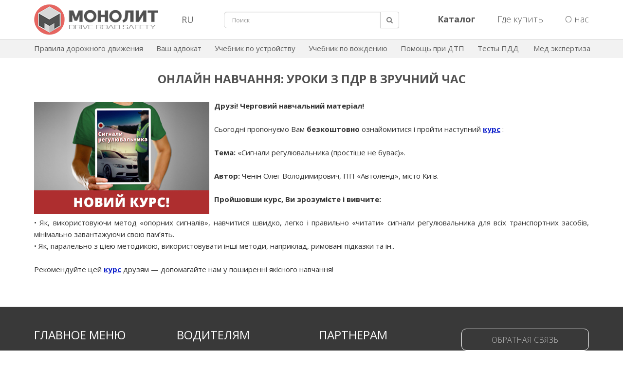

--- FILE ---
content_type: text/css
request_url: https://monolith-publisher.com/wp-content/themes/monolith/css/new-style.css?ver=16
body_size: 58200
content:
/*! all.css
---------------------------------------------- */
#wrap .nav-center h1,.catalog_room h3,.column_r .box_inner .wrap h3,.con_section,.con_signature,.contact_head p,.nav_main td,.sb .box h3,.user-action .registration .button,h1,h2{text-transform:uppercase}.bloglink,.con-404 a:hover,.contact_head a,.list_bullet_red li a,.list_bullet_sq li a,.nav_main a,.news_short li a,a.more{text-decoration:none}#footer,.button,.button_color,.contact_head,.login-private,.nav_main td,.sb .box h3,.sb .socbut,a.button{text-align:center}* html .file-input,.file-input{filter:alpha(opacity=0)}.list_bullet_red li,.list_bullet_sq li{list-style-type:disc;font-size:12px;color:#000}#content p.bbp-topic-meta span,.list_series a,.nav_main a,.t-advertising td{white-space:nowrap}.article-interesting{position:relative}.article-interesting .link-source{position:absolute;width:100%;height:100%}.font-8{font-size:8pt!important}.font-9{font-size:9pt!important}.font-10{font-size:10pt!important}.font-11{font-size:11pt!important}.font-12{font-size:12pt!important}.font-13{font-size:13pt!important}.font-14{font-size:14pt!important}.font-15{font-size:15pt!important}.font-16{font-size:16pt!important}.font-17{font-size:17pt!important}.font-18{font-size:18pt!important}.font-19{font-size:19pt!important}.font-20{font-size:20pt!important}.font-21{font-size:21pt!important}.font-22{font-size:22pt!important}.font-23{font-size:23pt!important}.font-24{font-size:24pt!important}.font-25{font-size:25pt!important}.font-26{font-size:26pt!important}.font-27{font-size:27pt!important}.font-28{font-size:28pt!important}.font-29{font-size:29pt!important}.font-30{font-size:30pt!important}.font-31{font-size:31pt!important}.font-32{font-size:32pt!important}.font-33{font-size:33pt!important}.font-34{font-size:34pt!important}.font-35{font-size:35pt!important}.font-36{font-size:36pt!important}.user-action .registration.full{width:240px}a.button.logout{margin:5px;padding:4px 1em;display:inline}.user-action .f-login input[type=text],.user-action input[type=password]{width:150px;height:24px;margin-top:5px;border:1px solid #000;margin-left:30px;background:#fff}.user-action input[type=password]{-webkit-border-radius:5px;-moz-border-radius:5px;border-radius:5px}.f-custom input[type=password]{height:1.92em;line-height:1.92em;width:13.85em;padding:0 .77em;color:#000;background:#fff;border:1px solid #000;margin:2px;-webkit-border-radius:5px;-moz-border-radius:5px;border-radius:5px}.error_field{border:1px solid red!important;-webkit-box-shadow:inset 0 1px 1px rgba(0,0,0,.075),0 0 8px rgba(233,66,66,.6);box-shadow:inset 0 1px 1px rgba(0,0,0,.075),0 0 8px rgba(233,66,66,.6)}.form_error{display:none;color:red;font-size:10px;position:absolute;z-index:10;right:25px}#f-search,#header,.conteiner,.form-group,.nav_main,.sb,body{position:relative}.f-search .form_error{top:-18px;right:auto;left:25px}.gallery-cell{border-bottom:none!important}form.f-custom input[type=password]{margin-right:.4em}.error,.success_msg{color:#E3281E;display:block}.con-404 a,.t-bullet_red .current,.t-bullet_red a:hover{color:red}.post-edit-link{float:right;font-size:9px}@-moz-document url-prefix(){.file-input-box input.file-input{right:158px}}.captha_wrap div a{margin-left:56px}.captcha_reload{width:27px;margin-bottom:-10px;border-radius:5px}.punktgap{margin-top:5px}table.buttons td{width:168px}div.journal_room .journal_photo img,div.novelty_wrap .scrollable figure img,div.preview_wrap .scrollable figure img{height:auto}.scrollable figure figcaption{height:40px;overflow:hidden}.novelty_wrap .scrollable .items .item .struct{height:480px;width:20%;float:left;clear:none}.novelty_wrap .scrollable .items .item .struct figure{height:236px;width:100%}div.preview_wrap .scrollable figure img{width:128px;//height:170px}div.preview_wrap .scrollable figure{width:20%;height:227px;font-size:12px}.novelty_wrap h1,.preview_wrap h1{font-size:1.4em}div.novelty_wrap header,div.preview_wrap header{margin:0 3.6em;padding-top:.5em}.valign{line-height:185px}.valign img{vertical-align:middle}div.preview_wrap .scrollable,div.preview_wrap .scrollable .items .item{height:230px}div.preview_wrap a.browse{height:303px;margin-top:-73px}div a.browse{height:553px;margin-top:-73px}div.layout_12{margin-bottom:1.86em}div.scrollable,div.scrollable .items .item{height:480px}.pagination span{margin-left:1.9em}.right a span img{margin-bottom:2px}.social_like_40 li.tw_new a{background-position:-41px 0}.social_like_40 li.vk_new a{background-position:-82px 0}.social_like_40 li.fb_new a{background-position:-123px 0}.social_like_40 li.od_new a{background-position:-164px 0}.social_like_40 li.lj_new a{background-position:-205px 0}.social_like_40 li.mk_new a{background-position:-246px 0}.social_like_40 li.ms_new a{background-position:-287px 0}.social_like_40 li.gp_new a:hover{background-position:0 40px}.social_like_40 li.tw_new a:hover{background-position:-41px 40px}.social_like_40 li.vk_new a:hover{background-position:-82px 40px}.social_like_40 li.fb_new a:hover{background-position:-123px 40px}.social_like_40 li.od_new a:hover{background-position:-164px 40px}.social_like_40 li.lj_new a:hover{background-position:-205px 40px}.social_like_40 li.mk_new a:hover{background-position:-246px 40px}.social_like_40 li.ms_new a:hover{background-position:-287px 40px}.social_like li.fb_new a{background-position:-28px 0}.social_like li.tw_new a{background-position:-56px 0}.social_like li.vk_new a{background-position:-84px 0}.social_like li.gp_new a:hover{background-position:0 28px}.social_like li.fb_new a:hover{background-position:-28px 28px}.social_like li.tw_new a:hover{background-position:-56px 28px}.social_like li.vk_new a:hover{background-position:-84px 28px}.partners .photo img{height:100px;width:215px}footer#footer{width:980px;margin:auto}.con-404{background:url(../images/warning.png) no-repeat;margin:10px 0 0 20px;padding:15px 0 40px 140px}.login-private:hover{color:red!important}body,h1,h1.wh,h2,h3{color:#000}.tip:hover{display:block!important}html{overflow-y:scroll;height:100%;background:#f2f2f2}body{min-height:100%;min-width:71.43em;font:87.5%/1.125 Tahoma,Arial,"Helvetica CY","Nimbus Sans L",sans-serif;behavior:url(../PIE/PIE.htc);padding:0}.news_item a,.question{font-style:italic}body *{-webkit-text-size-adjust:none}h1{font-size:1.43em;line-height:1em}h1,h2{font-weight:700}h1.small,h2{font-size:16px;line-height:1.4em}h2{margin:1em 0}h3{font-size:1.3em;line-height:1em;font-weight:400}.button,.button_color:hover,.contact_head a:hover,.list_bullet_red li a:hover,.list_bullet_sq li a:hover,.news_short li a:hover,.select,.select a,.user-action .registration a:hover,a.button,a.button:hover,a.more,a.more:hover{text-decoration:underline}a.more{color:#e3281e;font-size:11px;font-weight:700}#footer,.list_bullet_red li a,.news_short li a{color:#000}p{margin-bottom:1em}.text_11{font-size:.8em}.select,.select a{color:#000}.contact_head address{color:#000;margin-bottom:10px;word-spacing:-3px}.text{font-size:.93em;line-height:1.2em}.text ol{padding-left:1.5em;margin-bottom:1em}.text ol li{list-style:decimal}.button,a.button{font-size:1em;height:1.9em;border:none;overflow:visible;padding:0 1em;color:#000;font-weight:700;line-height:1.9em}.button_color,.sb .socbut .socbody a{text-decoration:none;display:inline-block}.sb .socbut,.sb .socbut .socbody{padding-top:5px}input.button{padding-bottom:.15em}a.button{display:inline-block}.button_color{font-size:1.3em;height:1.7em;width:5.75em;line-height:1.6em;background:url(../images/button_color.png) repeat-x #3cb900;border-radius:5px;-webkit-border-radius:5px;-moz-border-radius:5px;-khtml-border-radius:5px}.button_red{background:#c82822;border-radius:5px;-webkit-border-radius:5px;-moz-border-radius:5px;-khtml-border-radius:5px}.button_color.external_link{background:#3cb900;border-radius:6px;-webkit-border-radius:6px;-moz-border-radius:5px;-khtml-border-radius:10px}.button,.pagin span{-webkit-border-radius:3px;-moz-border-radius:3px}.button_blue{background-position:0 -200px;background-color:#035b5f}.list_bullet_sq{color:#fff}.button{border-radius:3px}.f-custom textarea,.file-input-box_wrap,.nav_main,.tip .tipMid,input[type=text]{-webkit-border-radius:5px;-moz-border-radius:5px;border-radius:5px}.f-search input[type=text],.file-input-text{-webkit-border-radius:5px;-moz-border-radius:5px;border-radius:5px;border:1px solid #000}.dropdown_inner{-webkit-border-radius:14px;-moz-border-radius:14px;border-radius:14px}.dropdown .prev,.ui-corner-tl{-webkit-border-radius:14px 0 0 14px;-moz-border-radius:14px 0 0 14px;border-radius:14px 0 0 14px}.dropdown .next,.ui-corner-tr{-webkit-border-radius:0 14px 14px 0;-moz-border-radius:0 14px 14px 0;border-radius:0 14px 14px 0}.gradient{background:0 0;background-image:linear-gradient(bottom,#005fad 24%,#0089d2 71%);background-image:-o-linear-gradient(bottom,#005fad 24%,#0089d2 71%);background-image:-moz-linear-gradient(bottom,#005fad 24%,#0089d2 71%);background-image:-webkit-linear-gradient(bottom,#005fad 24%,#0089d2 71%);background-image:-ms-linear-gradient(bottom,#005fad 24%,#0089d2 71%);background-image:-webkit-gradient(linear,left bottom,left top,color-stop(.24,#005fad),color-stop(.71,#0089d2))}.sb .socbut{padding-bottom:3px;margin:0 10px 5px;border-top:1px solid #000}.sb .socbut .sochead{font-size:.9em;font-weight:700}.sb .socbut .socbody a{width:36px;height:36px}.sb .socbut .socbody a+a{margin-left:7px}.sb .socbut .socbody .soc1{background:url(../images/need-dir/socbut/socbut.png) no-repeat}.sb .socbut .socbody .soc2{background:url(../images/need-dir/socbut/socbut.png) -36px 0 no-repeat}.sb .socbut .socbody .soc3{background:url(../images/need-dir/socbut/socbut.png) -72px 0 no-repeat}.sb .socbut .socbody .soc4{background:url(../images/need-dir/socbut/socbut.png) -108px 0 no-repeat}.sb .socbut .socbody .soc1:hover{background:url(../images/need-dir/socbut/socbut.png) 0 -36px no-repeat}.sb .socbut .socbody .soc2:hover{background:url(../images/need-dir/socbut/socbut.png) -36px -36px no-repeat}.sb .socbut .socbody .soc3:hover{background:url(../images/need-dir/socbut/socbut.png) -72px -36px no-repeat}.sb .socbut .socbody .soc4:hover{background:url(../images/need-dir/socbut/socbut.png) -108px -36px no-repeat}.box_inner{padding:.5em 0 1.1em 1.1em}.line{padding-bottom:.5em;margin-bottom:.5em}.column_r .box_inner .wrap h3{color:#000;font-weight:700;margin-top:2px}.line_inner{padding-left:.4em;padding-right:1em}section.line_inner{border-top:1px solid #000;padding-bottom:10px;margin-bottom:0}h1.line,h2.line{padding-bottom:.4em}section.line_inner.nn{margin-top:10px;border-top:1px solid transparent;background:#d1d1d1}section.catdet ul{line-height:19px}section.catdet ul li{list-style:disc inside}section.catdet p{margin-bottom:5px}section.sss_border{margin-left:10px;min-height:180px}h1.line{font-weight:700;color:#000}h2.line{font-size:1.4em;line-height:1em;margin-top:0}.box_inner .line_inner a,.column_r .page-extra a{color:#000}.box_inner .line_inner h2{color:#000;margin:3px}.box_inner .line_inner h2 a{display:none}.column_r .page-extra div{top:8px!important}#wrapper{margin:auto;width:70em;height:auto!important}#header{z-index:5}#middle{padding:0 0 .2em;width:100%;height:1%}#middle:after{clear:both;display:block;visibility:hidden;height:0;content:'.'}.conteiner{z-index:2;width:100%}.column_r{float:right;margin-left:14.3em;width:55em}.sb{float:left;margin-right:-14.3em;width:14.3em;background:url(../images/for_sidebar1.png) top center no-repeat;padding-left:3px}.sb .box{margin-bottom:1.07em;border-top:1px solid #000}.sb .box:first-child{border:0}.sb .box h3{font-weight:700;margin-bottom:0}#footer{z-index:4;width:100%;height:2.5em;font-size:.8em;line-height:2.5em}.logo{float:left;padding-left:1em;background:url(../images/left_header.jpg) right center no-repeat;width:368px;height:120px;padding-bottom:25px}.logo a{display:block;width:344px;height:120px}.logo a img{margin-top:10px}.contact_head{float:left;background:url(../images/right_header.jpg) right top no-repeat;padding:0 15px 5px 5px;width:340px}.contact_head p{margin-top:.8em;margin-bottom:.5em;font-size:.9em;font-family:Tahoma,Arial,san-serif;color:#313131}.nav_main a.current,.nav_main a:hover,.nav_main td:hover .dropdown .ui-state-active a:hover,.nav_main td:hover .dropdown a:hover,.nav_main td:hover a{text-decoration:underline!important}.nav_main{line-height:30px;border-top:1px solid #000;border-bottom:1px solid #000;clear:both;margin:.7em 0;border-radius:0}footer .nav_main{border-bottom:0;border-top:0;background:url(../images/footer_menu2.jpg) no-repeat;height:50px}.nav_main,.nav_main .home a{height:30px}.nav_main table{width:100%}.nav_main td{border-right:1px solid #000;padding:0 20px}.nav_main td:last-child{border:none}footer .nav_main td{background:url(../images/menu_separet.jpg) right center no-repeat;border:0}footer .nav_main td:last-child{background:0 0}.nav_main a{display:block}.nav_main a,.nav_main td:hover .dropdown a{color:grey;text-shadow:none}.nav_main .home{padding:0}.home img{margin-top:5px}.nav_main .home a{padding:0 1.3em}.nav_main .home a span{display:block;width:25px;height:29px;background:url(../images/icons.png) no-repeat;position:relative;top:50%;margin-top:-15px}.nav_main .home a.current span,.nav_main .home a:hover span{background-position:-25px 0}.dropdown,.nav_main td:hover .dropdown{visibility:visible;height:4.6em;position:absolute;top:2.5em;left:-.2em;text-align:left}.clearfix:after,.dropdown,a.disabled i{visibility:hidden}.dropdown_sign{height:12px;background:url(../images/dropdown_sign.png) 6.7em 100% no-repeat;position:relative;z-index:12;top:1px}.dropdown_inner{height:3.6em;position:relative;z-index:10;width:70em;border:1px solid #fff;overflow:hidden}#dropdown{background:#200;float:left;width:63em;margin:0 3.5em}.nav_main .dropdown a{text-transform:uppercase;color:#d6d6d6;font-weight:700;display:inline;padding:0 .36em}#dropdown ul li{float:left}.ui-tabs{zoom:1}.ui-tabs .ui-tabs-nav{list-style:none;position:relative;padding:0 .1em}.ui-tabs .ui-tabs-nav li{position:relative;float:left}.ui-tabs .ui-tabs-nav li a{float:left}.ui-tabs .ui-tabs-panel{display:block}.ui-tabs .ui-tabs-hide{display:none!important}.ui-corner-tl,.ui-corner-tr{background:url(../images/arrow_menu_l.png) 50% no-repeat #594040;width:3.5em;height:3.6em;display:block;position:absolute;top:0}.ui-corner-tr{background:url(../images/arrow_menu_r.png) 50% no-repeat #594040;left:66.5em}.ui-state-disabled{background-color:#807474}.nav_main td:hover .dropdown .ui-state-active a,.ui-state-active a:link,.ui-state-active a:visited{color:#e8e8e8;text-shadow:#fff 0 0 5px}.user-action{overflow:hidden;position:relative;z-index:50;font-size:.93em;line-height:2em;width:220px}.user-action input[type=text]{height:1.9em;line-height:1.9em;border:none;background:#cdcdcd;padding:0 .78em;display:block}.user-action input[type=password]{padding:0 .78em;display:block}.user-action fieldset a{font-size:13px;font-family:Arial}.f-login,.user-action .registration,.user-action input{background:0 0}.user-action .registration{width:21em;font-weight:700;min-height:1px;line-height:1.2em}.user-action .registration .button{color:red;text-decoration:underline;margin-left:22px;width:11.54em;height:1.2em;line-height:1.2em}.lang-head{text-align:center;padding:5px 0 10px}.lang-head>a{font-size:.8em}.lang-head a:hover{text-decoration:none}#loginform #wp-submit{vertical-align:baseline}.user-action .registration span{margin-left:.7em;text-align:center;width:240px;display:block}.user-action .registration a:hover span{text-shadow:none}.f-login input[type=text]{margin-right:.77em;width:8.5em}.f-search input[type=text]{width:270px;height:25px;line-height:24px;padding-left:5px}#q{padding-left:1.3em}#s{width:200px}#select_area{position:relative;display:inline-block;width:85px;padding:5px 0 7px;font-size:12px;background:url(../images/small_dropd.gif) 70px 11px no-repeat #fff;border:1px solid #333;-moz-border-radius:4px;-webkit-border-radius:4px;-o-border-radius:4px;border-radius:4px;cursor:pointer}#selected_area{display:block;padding-right:15px}#select_area .inputsarea{text-align:left;position:absolute;background:#fff!important;left:-1px;border:1px solid #333;bottom:-47px;display:none;width:85px;border-radius:0 0 4px 4px;z-index:1000;box-shadow:0 2px 5px rgba(0,0,0,.3)}#select_area .inputsarea a{display:inline-block;width:70px;padding:4px 5px 5px 10px;text-decoration:none}#search_for_forum{border-radius:0 0 4px 4px}#select_area .inputsarea a:hover{background:#eee}.f-search input.search{height:26px;width:31px;background:url(../images/icons.png) no-repeat;border:none;text-indent:-9999em}.f-login fieldset input.button{margin-left:20px;width:55px}.tip{font-size:.8em;width:145px;color:#000;overflow:hidden;display:none;position:absolute;z-index:90}.tip .tipMid{background:#8f8b75;padding:.3em;text-align:center}.tip .tipBtm{height:12px;background:url(../images/tooltip_sign.png) 50% 0 no-repeat;position:relative}.sb .box{margin:0 10px 5px;padding-top:5px}.news_short{font-size:.86em}.news_short li{margin-bottom:.6em}.news_short span{color:#e3281e;display:block}.social_sb{overflow:hidden;margin:.75em 0 .37em}.social_sb li{margin-left:.78em}.social_sb li:first-child{margin-left:.6em}.social_sb li a{display:block;width:35px;height:35px;background:url(../images/ico-social.png)}.social_sb li a:hover{background-position:0 -35px}.social_sb li.fb a{background-position:-35px 0}.social_sb li.fb a:hover{background-position:-35px -35px}.social_sb li.yt a{background-position:-70px 0}.social_sb li.yt a:hover{background-position:-70px -35px}.social_sb li.rss a{background-position:-105px 0}.social_sb li.rss a:hover{background-position:-105px -35px}.list_bullet_red{padding-left:1.1em}.list_bullet_red.line{padding-bottom:0}.list_bullet_red li,.list_bullet_red2 li,.t-bullet_red a{background:url(../images/list-bullet.gif) 0 .4em no-repeat;padding-left:7px}.list_bullet_red li{margin-bottom:.6em}.list_bullet_red li a,.list_bullet_red2 li a{background:url(../images/transparent.png);color:#000}.conteiner aside.sb .box .list_bullet_red li{background:0 0!important;padding-left:0!important}.t-bullet_red{width:100%;margin:1em 0}section.line_inner .t-bullet_red{margin-bottom:3px;margin-top:18px}.t-bullet_red td{padding-left:25px;vertical-align:middle}.list_bullet_red2{margin:0 0 1em 2em}.list_bullet_red2 li{margin-bottom:.4em}.list_bullet_sq{padding-left:1.1em}.list_bullet_sq li{margin-bottom:.6em}.list_bullet_sq li a:hover{color:#E3281E}.scrollable,.scrollable .items .item{position:relative;overflow:hidden;width:48em;height:460px;float:left}.scrollable .items{width:20000em;position:absolute}.scrollable .items .item{float:left}.scrollable .items .item .struct{height:230px;overflow:hidden}a.browse{background:#f2f2f2;display:block;width:3.1em;height:530px;cursor:pointer;position:relative;margin-top:-70px}.novelty_wrap a.browse.next{background:url(../images/right_box.png) left center no-repeat}.novelty_wrap a.browse.prev{background:url(../images/left_box.png) right center no-repeat}.preview_wrap a.browse.next{background:url(../images/right_box2.jpg) left center no-repeat}.preview_wrap a.browse.prev{background:url(../images/left_box2.jpg) right center no-repeat}a.prev{margin-right:.35em}a.browse i{display:block;width:30px;height:60px;background:url(../images/arrow-slider.png);position:absolute;top:50%;left:50%;margin:-9px 0 0 -9px}a.browse.prev i{margin:-9px 0 0 -20px}.novelty_wrap a.browse.prev i{margin:-9px 0 0 -22px}.novelty_wrap a.browse.next i{margin:-9px 0 0 -4px}.preview_wrap a.browse.next i{margin:-9px 0 0 -1px}a.right i{background-position:-30px 0}a.disabled{cursor:default}.scrollable figure{float:left;text-align:center;display:block}.scrollable figure img{display:inline-block;margin-bottom:6px}.novelty_wrap{overflow:hidden}.novelty_wrap header,.preview_wrap header{margin:0 3.6em;padding-top:.5em}.novelty_wrap .scrollable figure{width:20%;padding-bottom:10px;font-size:12px}.novelty_wrap .scrollable figure img{width:128px;height:170px;box-shadow:1px 1px 3px rgba(0,0,0,.6)}.preview_wrap .scrollable,.preview_wrap .scrollable .items .item{height:190px}.preview_wrap a.browse{height:235px;margin-top:-45px}.preview_wrap .scrollable figure{font-size:11px;width:16.6%}.preview_wrap .scrollable figure img{width:104px;height:138px}.f-custom fieldset{margin-bottom:1em}.f-custom .row{overflow:hidden;margin-bottom:.85em}.f-custom input[type=text],.f-custom input[type=checkbox],.f-custom textarea{margin:2px}.f-custom input[type=text],.f-custom textarea,.file-input-text{height:1.92em;line-height:1.92em;width:13.85em;padding:0 .77em;color:#000;margin-right:.4em;border:1px solid #000}.f-custom textarea{height:9em;line-height:1em;width:39em;padding:.77em}.f-custom input[type=text]:focus,.f-custom textarea:focus{background:#fff}.f-custom ins{position:relative;top:-.35em}.f-custom .captha_wrap{overflow:hidden;margin:.4em 0 1em}.f-custom input[type=submit]{margin-top:.8em}.f-custom .captha_wrap input[type=text]{margin:.4em .4em .5em 0}.file-input-box_wrap{background:url(../images/fileinputbutton_repeat.png) repeat-x #0F0F0F;width:16em;margin-left:2px}.file-input-box,.file-input-box input{overflow:hidden}.file-input-box{position:relative;width:100%;background:url(../images/fileinputbutton.png) right top no-repeat;cursor:pointer}.file-input-box #fileName{border-radius:0}.f-custom input.file-input-text{float:left;width:10.66em;margin:0;display:block}.file-input{position:absolute;right:0;top:0;width:3.8em;opacity:0;cursor:pointer}.journal_room,span.gall_rel{position:relative}.pagination{font-size:.93em;text-align:right;margin:.8em 0}.pagination,.pagination a:hover{color:#a00}.pagination a{margin-left:1.9em}.news_item{margin-bottom:2.1em;overflow:hidden;padding-top:.5em;border-bottom:1px solid #000}.news_item ins{display:block}.news_item p{margin-bottom:0}.news_item .social_like{float:right;margin-top:-.2em}.social_like li{margin-left:8px}.social_like li a{display:block;width:28px;height:28px;background:url(../images/ico-social_28.png)}.social_like li a:hover{background-position:0 -28px}.social_like li.fb a{background-position:-28px 0}.social_like li.fb a:hover{background-position:-28px -28px}.social_like li.tw a{background-position:-56px 0}.social_like li.tw a:hover{background-position:-56px -28px}.social_like li.vk a{background-position:-84px 0}.social_like li.vk a:hover{background-position:-84px -28px}.social_like_40{overflow:hidden;margin-left:-2.5em}.social_like_40 li{float:left;margin-left:2.4em}.social_like_40 li a{display:block;width:40px;height:40px;background:url(../images/ico-social_40.png)}.social_like_40 li.google a{background-position:0 0}.social_like_40 li.tw a{background-position:-41px 0}.social_like_40 li.vk a{background-position:-82px 0}.social_like_40 li.fb a{background-position:-123px 0}.social_like_40 li.odnokl a{background-position:-164px 0}.social_like_40 li.lj a{background-position:-205px 0}.social_like_40 li.cir a{background-position:-246px 0}.social_like_40 li.myspace a{background-position:-287px 0}.journal_room{overflow:hidden;padding:.3em 0 3px;min-height:290px}.journal_room .line{padding-bottom:0;margin-bottom:0;height:44px;overflow:hidden}.journal_room .name_bool_non{display:none}.journal_room .journal_photo{float:left;margin-right:1.4em;min-height:280px;min-width:200px}span.oth_country{display:inline-block;background:#a2de6a;background:-moz-linear-gradient(top,#a2de6a 0,#1cb105 26%,#000 100%);background:-webkit-gradient(left top,left bottom,color-stop(0,#a2de6a),color-stop(26%,#1cb105),color-stop(100%,#000));background:-webkit-linear-gradient(top,#a2de6a 0,#1cb105 26%,#000 100%);background:-o-linear-gradient(top,#a2de6a 0,#1cb105 26%,#000 100%);background:-ms-linear-gradient(top,#a2de6a 0,#1cb105 26%,#000 100%);background:linear-gradient(to bottom,#a2de6a 0,#1cb105 26%,#000 100%);filter:progid:DXImageTransform.Microsoft.gradient( startColorstr='#a2de6a', endColorstr='#000000', GradientType=0 );height:20px;width:20px;vertical-align:middle;border-radius:11px;border:1px solid #000;margin:0 6px}.journal_room .car_1{position:absolute;left:170px;top:250px}.car_enter .journal_photo{z-index:20;float:left;margin-right:1.4em}.car_enter .car_1{position:absolute;left:70px;top:110px;z-index:21}section.last_buy{margin-top:30px;border-top:1px solid #AAA;padding-top:10px}section.last_buy .up_strela img{padding-left:15px}.box_inner section .car_1 img{border:0}.journal_room .journal_photo img{display:block;width:auto;height:auto}.journal_room .journal_info{font-size:100%;padding-left:5px}.journal_room .buttons{width:100%}.journal_room table.buttons tr{position:absolute;bottom:5px}.journal_video{margin-bottom:3px;text-align:center}.journal_views{margin-top:.9em}.ico-eye{background:url(../images/ico-eye.png) no-repeat;padding-left:30px}.catalog_room{font-size:.93em}.catalog_room header{margin-bottom:.7em}.catalog_room .links{overflow:hidden;float:left;line-height:1.5em}.catalog_room .links li{margin-right:3em}.catalog_links a,.catalog_room .links a{color:#c7c7c7}.catalog_room .links span{text-decoration:underline;color:#7a7a7a;cursor:default}.catalog_links{line-height:1.4em}#by_series .catalog_links{margin-right:-5px;margin-left:-8px}.catalog_links a{text-decoration:none}.catalog_links a:hover,.catalog_room .links a:hover{color:#ff0e00}.partners article{padding:.8em 1.5em 1.2em 0;overflow:hidden}.partners .photo{float:left;margin-right:1.6em}.question{font-weight:700}.t-advertising{width:100%;margin:1.5em 0 .5em}.t-advertising td{width:15em;vertical-align:middle}.t-advertising td.col3{width:17em}.t-advertising td.col4{width:10em}.t-advertising td.top{vertical-align:top}#wrap .gai-tb td,#wrap .gai-tb1 td,#wrap .gai-tb2 td,#wrap .nav-center,#wrap .nav-center-tag,#wrap .nav-left,#wrap .nav-right,.con_text td,.jh .left_car .car_all .car_book,.lang img{vertical-align:middle}.t-advertising td.pl{padding-left:.8em}.advertising footer{font-size:1.15em;text-align:center;margin:3em 0 2em;line-height:1.3em}#jquery-lightbox,#lightbox-loading{text-align:center;line-height:0;left:0;width:100%}.advertising .contact{width:100%;margin-bottom:2em}.advertising .contact td{text-align:center}#jquery-overlay{position:absolute;top:0;left:0;z-index:90;width:100%;height:500px}#jquery-lightbox{position:absolute;top:0;z-index:100}#jquery-lightbox a img{border:none}#lightbox-container-image-box{position:relative;background-color:#fff;width:250px;height:250px;margin:0 auto}#lightbox-container-image{padding:10px}#lightbox-loading{position:absolute;top:40%;height:25%}#lightbox-nav{position:absolute;top:0;left:0;height:100%;width:100%;z-index:10}#lightbox-container-image-box>#lightbox-nav{left:0}#lightbox-nav a{outline:0}#lightbox-nav-btnNext,#lightbox-nav-btnPrev{width:49%;height:100%;zoom:1}#lightbox-nav-btnPrev{left:0;float:left;display:none!important}#lightbox-nav-btnNext{right:0;float:right;display:none!important}#lightbox-container-image-data-box{font:10px Verdana,Helvetica,sans-serif;background-color:#fff;margin:0 auto;line-height:1.4em;overflow:auto;width:100%;padding:0 10px}#lightbox-container-image-data{padding:0 10px;color:#666}#lightbox-container-image-data #lightbox-image-details{width:70%;float:left;text-align:left}.con_text,.list_series{text-align:justify}#lightbox-image-details-caption{font-weight:700}#lightbox-image-details-currentNumber{display:none!important;clear:left;padding-bottom:1em}#lightbox-secNav-btnClose{width:66px;float:right;padding-bottom:.7em}.car_0,.car_all,.car_disc dl dt,.catalog>li>span,.catalog_all,.main_cat,section.last_buy .buttons{float:left}.nav_main a{color:#000;font-size:14px}.list_bullet_sq+.more{padding:0 0 .5em 1.1em;display:block;text-decoration:underline}.text_large{font-size:1.07em;line-height:1.3}.select_blue{color:#12C}table.details{margin-left:.8em}table.details tr td:first-child{padding-right:3em}.illustr{margin:.8em 0;display:block}.buttons_buy{width:100%;margin:1em 0 1.6em}footer .buttons_buy{margin-bottom:0}.button_text{line-height:.7em;width:9em}.button_text i{font-size:.6em;line-height:1em}.catalog_room h2{margin-left:3em}.private_zone{margin-top:2em}.popup{display:none}.social_like_40 li.google a:hover{background-position:0 -40px}.social_like_40 li.tw a:hover{background-position:-41px -40px}.social_like_40 li.vk a:hover{background-position:-82px -40px}.social_like_40 li.fb a:hover{background-position:-123px -40px}.social_like_40 li.odnokl a:hover{background-position:-164px -40px}.social_like_40 li.lj a:hover{background-position:-205px -40px}.social_like_40 li.cir a:hover{background-position:-246px -40px}.social_like_40 li.myspace a:hover{background-position:-287px -40px}.list_series a{margin:0 .4em;line-height:1.6em;text-decoration:none;color:#000}.list_series a.current,.list_series a:hover{color:#ec2024;text-decoration:underline}.catalog_room h3{margin:1.5em 0 .7em .5em;font-size:1.2em}.con_text{color:#000!important}.con_image,.con_section,.con_signature,.con_subsection,.con_text td{text-align:center}.con_text b{color:#2E3EE2}.con_text span b{color:red}.con_text p{margin:0}.con_text hr{border-width:0;border-bottom:1px solid #353535}.con_text table{margin:10px 0}.con_text td{border:1px solid #999;padding:3px}.con_section{font:700 normal 20px Arial;color:#000!important;padding-bottom:5px}.con_subsection{padding:5px;font-size:20px}.con_signature{padding:5px 0}.con_signature a::first-letter{color:red}.con_image{padding:10px 0 5px}.sod_a a{text-decoration:none;color:#c7c7c7}.con_text a:hover,.sod_a a:hover{color:gold}.catalog_links.ye-col a{color:#000}.catalog_links.ye-col b{color:#12C}.catalog_links.ye-col a:hover{text-decoration:underline;color:#FF0E00}.lang a,.read-ch a:hover{text-decoration:none}.tablechanges{margin-bottom:15px}.tablechanges td{border:1px solid #222;padding:5px}.tablechanges .td50{width:354px}#wrap .nav-center,#wrap .nav-center-tag{text-align:center;width:100%;padding:0 10px}.read-ch a{color:#a00;font-size:14px;font-weight:700}.read-ch a:hover{color:#FF0E00}#wrap,.nav-block a,.nav-block-tag a{color:#000}#wrap .nav-block{text-align:center;margin-bottom:10px}#wrap .nav-block-tag{margin-top:10px;text-align:center}#wrap .nav-center-tag a{color:#00f;font-weight:700}#wrap .nav-center h1{font-size:14px;font-weight:700}#wrap .nav-center-tag{font-size:13px;word-spacing:5px}#wrap .nav-left p{width:170px;text-align:left;margin-bottom:0}#wrap .nav-right p{width:170px;text-align:right;margin-bottom:0}#wrap .nav-left p a{background:url(/wp-content/themes/monolith/images/need-dir/arrow-left.gif) left center no-repeat;padding-left:20px;display:inline-block}#wrap .nav-right p a{background:url(/wp-content/themes/monolith/images/need-dir/arrow-right.gif) right center no-repeat;padding-right:20px;display:inline-block}.catalog2>li>span,.catalog>li>span{display:block;text-transform:uppercase}.lang{text-align:center;font-weight:700;padding:10px 0}.lang span{text-decoration:underline}#wrap .img-pdd a,#wrap-school .spoiler-body a{text-decoration:none}#wrap .fine,#wrap .pdd-content{width:100%}#wrap .pdd-content tr{border-bottom:1px solid #8b8b8b}#wrap .pdd-content td{padding:5px 0}#wrap .fcol{width:20px}#wrap .scol{text-align:justify}#wrap .img-pdd{text-align:center;padding:5px 0}#wrap .spoiler-wrap{padding-top:5px}#wrap .spoiler-head{font-weight:700;color:#206203;cursor:pointer}#wrap .spoiler-body{font-weight:700;padding:5px;background-color:#ddddf1}#wrap .spoiler-body ul li{list-style:inside}#wrap .spoiler-body i{font-style:italic}#wrap .folded{background:url(/wp-content/themes/monolith/images/need-dir/komment-plus.gif) left center no-repeat #ddddf1;padding-left:33px}#wrap .unfolded{background:url(/wp-content/themes/monolith/images/need-dir/komment-minus.gif) left center no-repeat #ddddf1;padding-left:33px}#wrap .pdd-red{color:#ec008c;padding-left:10px;padding-right:5px;font-weight:700}#wrap .pdd-blue{color:#12C;font-weight:700}#wrap .fine td{border:1px solid #000}#wrap .td1{font-weight:700;background-color:#b9e5fb;padding-left:5px}#wrap .td2{text-align:justify}#wrap .td2 .text-bold{font-weight:700;padding:0 5px}#wrap .td2 .red-text{color:#ec008c;font-weight:700;padding:0 5px 2px}#wrap .td2 .text-fine{padding:2px 5px 0}#wrap .razm-tb,#wrap .znaki-tb{width:100%}#wrap .razm-tb .razm-td1,#wrap .razm-tb .razm-td2{width:50%}#wrap .razm-tb .razm-td3,#wrap .razm-tb .razm-td4{vertical-align:middle;text-align:justify;padding:0 10px 5px}#wrap .razm-tb .razm-td1 div,#wrap .razm-tb .razm-td2 div{text-align:center;color:#EC008C;background-color:#b9e5fb;margin:0 5px;font-weight:700}#wrap .razm-tb .razm-td3 div,#wrap .razm-tb .razm-td4 div{text-align:center;padding:5px 0}#wrap .razm-tb .razm-td1,#wrap .razm-tb .razm-td3{border-right:2px solid #b9e5fb}#wrap .razm-tb .razm-td2,#wrap .razm-tb .razm-td4{border-left:2px solid #b9e5fb}#wrap .dop-ind{text-indent:15px}#wrap .dop-blue{text-transform:uppercase;color:#039cd6;padding:5px 0 0 15px;font-weight:700}#wrap .dop-pink{color:#ec008c;padding-left:15px;font-weight:700}#wrap .gai-tb td,#wrap .gai-tb1 td{border:1px solid #000;padding:0 5px}#wrap .gai-tb .gaic,#wrap .gai-tb1 td{text-align:center}#wrap .gai-tb2 td{border:1px solid #000;padding:5px}#wrap .gai-tb2 .gaic{text-align:center}#wrap .znaki-tb .znaki-tip{width:50%;padding:0 10px}#wrap .znaki-tb .znaki-tip div{border-top:2px solid #039CD6;padding-top:3px;color:#039CD6;font-weight:700}#wrap .znaki-tb .znaki-podtip-td{padding:0 10px 3px}#wrap .znaki-tb .znaki-podtip-td div{padding:3px 0}#wrap .znaki-tb .znaki-podtip{color:#ec008c;font-weight:700}#wrap-school{padding-bottom:5px}#wrap-school .spoiler-wrap{padding-top:5px}#wrap-school .spoiler-head{font-weight:700;cursor:pointer;margin-bottom:5px}#wrap-school .spoiler-body{padding:3px;text-decoration:none}#wrap-school .spoiler-body p a:hover{text-decoration:underline}#wrap-school .spoiler-body p a span{color:#12c;font-weight:700}#wrap-school .folded{background:url(/wp-content/themes/monolith/images/need-dir/komment-plus.gif) left center no-repeat;padding-left:33px}#wrap-school .unfolded{background:url(/wp-content/themes/monolith/images/need-dir/komment-minus.gif) left center no-repeat;padding-left:33px}.main_cat{width:755px;font-family:Tahoma,Arial,sans-serif}.catalog{text-transform:uppercase}.catalog>li>span{background:#d1d1d1;line-height:26px;color:#525252;font-weight:700;width:20px;font-size:22px;padding-left:5px}.catalog>li>ul{background:#d1d1d1;margin-left:35px;margin-top:10px;font-weight:400;color:#000}.catalog>li>ul li{float:left;padding:5px 0;background:#d1d1d1}.catalog a{color:#000;margin-left:10px;font-size:14px;border-right:1px solid gray;padding-right:10px;background:0 0}#full_list .catalog2 li ul,.catalog2 li{background:#d1d1d1}.catalog li:last-child a{border-right:0}.catalog2 li{font-weight:400;padding-left:3px}.catalog2 li.punktgap{padding:3px}#by_series .catalog2 li.punktgap{border-top:5px solid #f2f2f2}#by_series .catalog2 li{margin-top:5px}.catalog2 a{color:#000;text-decoration:none;padding:5px;background:0 0}.catalog2>li>span,.catalog_all a,.serii_menu a,.snova-pdd a{text-decoration:underline}.serii_menu a{text-transform:uppercase}#by_series .catalog2>li>span{background:#d1d1d1}.catalog2>li>span{padding:5px}.catalog2 .serii_opis{padding-left:10px;padding-top:10px;font-style:italic;font-size:13px}.left_car{margin-left:20px}.jh .left_car .car_all .car_book{display:table-cell;width:155px;height:179px}.jh .left_car .car_all img{width:auto!important;height:auto!important;max-width:128px;max-height:179px}.car_all{width:155px;height:260px;margin-top:15px;margin-right:20px}.car_all>div{text-align:center}.catalog_all{padding-bottom:20px;font-weight:700}#catt_pyt{margin-top:-10px}.column_r ul#tabs_cat{position:absolute;right:0;top:35px}.car_0,.car_enter{position:relative}#all_path{padding-top:5px;height:42px;overflow:hidden}.catalog_all a{color:red;text-transform:uppercase;font-weight:400}.ccc_log,.title_car a{font-weight:700}.car_enter{margin-top:30px}.catalog-sep{color:red}.box_inner section>div,.title_car .catalog-sep{color:#000!important}.left_car_description{position:relative;height:140px;width:672px}.left_car_description .tovar_str .buttons a{width:100px}.left_car_description .title_car a{text-transform:uppercase}.opis_car{height:120px;width:160px;overflow:hidden}.pagin a,.snova-pdd a:hover{text-decoration:none}.snova-pdd ul{padding-left:15px}.snova-pdd ul li{padding-bottom:5px;list-style-position:outside;list-style-type:disc}.box_inner .list_bullet_red li,.box_inner .t-bullet_red a{background:url(../images/list-bullet.gif) 0 .4em no-repeat;padding-left:7px}.box_inner section img.captcha_reload{border:0}.ccc_log{color:#000;padding-bottom:10px;text-transform:uppercase}#content table tbody tr.odd td,div#content table tbody tr.even td,table.bbp-forums th,table.bbp-replies th,table.bbp-topic th,table.bbp-topics th{background-color:transparent!important;border:1px solid #CCC}#content table.bbp-forums tfoot td,#content table.bbp-replies tfoot td,#content table.bbp-replies tr.bbp-reply-header td,#content table.bbp-topic tfoot td,#content table.bbp-topic tr.bbp-topic-header td,#content table.bbp-topics tfoot td{background-color:transparent!important}#content div.bbp-template-notice,#content div.bbp-template-notice.info{border-color:transparent!important;background-color:transparent!important}.left_car_description span a,section.last_buy span.tovar_page a{background:url(../images/list-bullet.gif) 0 .4em no-repeat;padding-left:7px;text-transform:uppercase;font-weight:700}.car_disc dl{margin-bottom:50px}.car_disc dl dt{margin-right:10px}.car_disc dl dd{margin:5px 0}.left_car_description span a{margin-left:150px}.left_car_description .tovar_str span,section.last_buy span.tovar_page{display:block;padding-top:15px}section.last_buy span#tovar_page2{float:right;margin-top:-35px}.info li,.soc_set,.soc_set li{float:left}section.last_buy .up_strela{display:block;margin-left:300px;text-decoration:none;font-weight:700;font-size:16px}section.last_buy .up_strela:only-child{display:none!important}.left_car_description .tovar_str{position:absolute;bottom:0;left:20px;width:700px}.sss_border{border-top:1px solid #F2F2F2!important}.buy_book,.save_book{width:150px;border:0;height:32px;line-height:32px;text-align:center;color:#fff;font-size:18px;margin-bottom:5px;margin-left:10px;font-weight:700;cursor:pointer}.buy_book{background:#0f0}.save_book{background:red}.info li{padding-left:20px}.info li a{background:url(../images/list-bullet.gif) 0 .4em no-repeat;padding-left:7px}.youtube{border-bottom:2px solid #aaa;margin:20px 0}.pagin a,.pagin span{padding:4px 7px;margin:0 3px}.glass{float:right}table a.button_color,table.buttons a{color:#fff!important;text-transform:capitalize}.tovar_str table.buttons{float:left}#forum-front h1{color:#000}.clearfix:after{display:block;font-size:0;content:" ";clear:both;height:0}.pagin a,.pload{display:inline-block}* html .clearfix{zoom:1}.clear{clear:both}.pagin span{-o-border-radius:3px;border-radius:3px;background:#ddd;border:1px solid #ccc;color:red!important}.pagin a{-webkit-border-radius:3px;-moz-border-radius:3px;-o-border-radius:3px;border-radius:3px;background:#eee;border:1px solid #ddd}.pagin a:hover{background:#ddd;border:1px solid #ccc}.pload{width:30px;height:30px;background:url(/wp-content/themes/monolith/images/pload.gif) 0 8px no-repeat;margin-bottom:-10px;opacity:0;-webkit-transition:all .2s linear;-moz-transition:all .2s linear;-o-transition:all .2s linear;transition:all .2s linear}#content div.bbp-template-notice,#content div.bbp-template-notice.info,div#content table tbody tr.even td{background-color:#7F7F7F}.pload.show{opacity:.9}.nav-tabs>li:first-child{margin-right:-10px}.box #vk_like{margin-top:0!important}.catalog2 a:hover{text-decoration:underline}.catalog2 span.serial{text-decoration:none;font-weight:700}.catalog2 span.serial:hover{text-decoration:underline}.pagin{text-align:right;line-height:16px;padding-top:5px;border-top:1px solid #ccc;margin-top:10px}.pagin a[href^="?pag="]{color:red}.pagin a[href^="?pag="]:last-child{color:#000}.bbp-breadcrumb{margin:7px 0}.bbp-forums td,.bbp-forums th,.bbp-forums tr,.bbp-topics td,.bbp-topics th,.bbp-topics tr{padding:6px!important;width:100%}.bbp-forum-description{font-size:11px;margin-top:6px}#content fieldset.bbp-form div p label{width:60%;margin-top:-11px}.bbp-forums tr{height:38px}.bbp-topics tr{height:48px}.bbp-topics tr td .bbp-topic-meta{margin-top:6px}.bbp-topics tr td a,.bbp-topics tr td p{margin:5px}th.bbp-reply-author{padding-top:9px}#author-avatar{padding:20px 0}form#bbp-your-profile fieldset span.description{background-color:transparent}#wrapper fieldset.bbp-form input#simple-local-avatar{width:300px;margin:0 5px}#wrapper fieldset.bbp-form input.simple-local-avatar-erase{width:24px;margin:5px 0}span.simple-local-avatar-erase{vertical-align:-1px}.column_r .page-extra{float:right}.column_r .page-extra a{padding-left:10px;color:gold;font-weight:600;font-size:1.15em;line-height:1.4em;text-transform:uppercase}.column_r .page-extra:hover a{color:#E3281E}.column_r .page-extra:hover div{border-left:7px solid #E3281E}.column_r .page-extra div{border-left:7px solid gold;border-right:0;border-bottom:5px solid transparent;border-top:5px solid transparent;position:absolute}#container hr,#content hr{margin:0 0 24px}#entry-author-info{margin:10px 0 0;border-bottom:1px solid #fff}#container table.bbp-forums,#container table.bbp-replies,#container table.bbp-topics,#content table.bbp-forums,#content table.bbp-replies,#content table.bbp-topics,#main table.bbp-forums,#main table.bbp-replies,#main table.bbp-topics{clear:left;table-layout:fixed;width:100%}div.bbp-breadcrumb{float:left}div.bbp-topic-tags,table.bbp-forums th span,table.bbp-replies th span,table.bbp-topic th span,table.bbp-topics th span{float:right}div.bbp-breadcrumb,div.bbp-topic-tags{font-size:12px}#content div.bbp-breadcrumb p,#content div.bbp-topic-tags p{margin-bottom:10px}#content table tbody tr.even td{background-color:#fff}#content table tbody tr.odd td{background-color:#444}#content table tbody tr.status-spam.even td,#content table tbody tr.status-trash.even td{background-color:#fee}#content table tbody tr.status-spam.odd td,#content table tbody tr.status-trash.odd td{background-color:#fdd}#content table.bbp-topics tbody tr.status-closed td,#content table.bbp-topics tbody tr.status-closed td a{color:#ccc}table.bbp-replies tbody tr td,table.bbp-topic tbody tr td{background-color:#fff}table.bbp-forums th,table.bbp-replies th,table.bbp-topic th,table.bbp-topics th{background-color:#333}#content th.bbp-reply-author,#content th.bbp-topic-author{text-align:center;width:120px}#content th.bbp-reply-content,#content th.bbp-topic-content{text-align:left;padding:9px 10px 9px 15px}#content table.bbp-forums tfoot td,#content table.bbp-replies tfoot td,#content table.bbp-replies tr.bbp-reply-header td,#content table.bbp-topic tfoot td,#content table.bbp-topic tr.bbp-topic-header td,#content table.bbp-topics tfoot td{color:#888;font-size:12px;font-weight:700;font-family:'Helvetica Neue',Arial,Helvetica,'Nimbus Sans L',sans-serif;padding:4px 10px}span.bbp-author-ip{font-family:'Helvetica Neue',Arial,Helvetica,'Nimbus Sans L',sans-serif;font-size:11px;font-weight:700;color:#aaa}#content .bbp-forum-info{width:55%;text-align:left}#content .bbp-forum-reply-count,#content .bbp-forum-topic-count,#content .bbp-topic-action,#content .bbp-topic-reply-count,#content .bbp-topic-voice-count{width:30%;text-align:center;padding:6px 0}#content td.bbp-reply-author,#content td.bbp-topic-author{padding:20px;text-align:center;vertical-align:top}.bbp-topic-title{width:55%;text-align:left}.bbp-forum-freshness,.bbp-topic-freshness{text-align:center;width:25%}.bbp-login-form .bbp-submit-wrapper,.comment .date{text-align:right}#content tbody .bbp-reply-content,#content tbody .bbp-topic-content{vertical-align:top;padding:15px 10px 10px 15px;overflow:auto}#content .bbp-reply-content img,#content .bbp-topic-content img{max-width:100%}span.bbp-admin-links{float:right;color:#ddd}span.bbp-admin-links a{color:#bbb;font-weight:400;font-size:10px;text-transform:uppercase;text-decoration:none}fieldset span.bbp-admin-links{float:left}tr td span.bbp-admin-links a:hover{color:#ff4b33}td.bbp-topic-admin-links,td.bbp-topic-counts{width:50%}a.bbp-reply-permalink,a.bbp-topic-permalink{float:right;margin-left:10px;color:#ccc}.bbp-topic-action #favorite-toggle a{text-decoration:none;padding:0 3px 1px;color:#7c7;border:1px solid #aca;background-color:#dfd;font-weight:700;font-size:13px;-moz-border-radius:8px;-webkit-border-radius:8px}.bbp-topic-action #favorite-toggle a:hover{color:#5a5;border-color:#7c7;background-color:#beb}.bbp-topic-action #favorite-toggle span.is-favorite a{color:#faa;border:1px solid #faa;background-color:#fee;-moz-border-radius:5px;-webkit-border-radius:5px}.bbp-topic-action #favorite-toggle span.is-favorite a:hover{color:#c88;border-color:#c88;background-color:#fdd}.bbp-topic-action #subscription-toggle a{text-decoration:none;padding:0 3px 1px;color:#7c7;border:1px solid #aca;background-color:#dfd;font-weight:700;font-size:13px;-moz-border-radius:8px;-webkit-border-radius:8px}.bbp-topic-action #subscription-toggle a:hover{color:#5a5;border-color:#7c7;background-color:#beb}.bbp-topic-action #subscription-toggle span.is-subscribed a{color:#faa;border:1px solid #faa;background-color:#fee;-moz-border-radius:5px;-webkit-border-radius:5px}.bbp-topic-action #subscription-toggle span.is-subscribed a:hover{color:#c88;border-color:#c88;background-color:#fdd}#content p.bbp-topic-meta{margin-bottom:0;font-size:11px}#content table tbody tr .bbp-forum-description p{margin-bottom:0;font-size:13px;font-style:italic}#content table tbody tr ul.bbp-forums{list-style:none;font-size:12px;margin:0 0 0 10px;padding:0 0 0 10px;border-left:1px solid #aaa}#content table tbody tr ul.bbp-forums li{display:inline}.bbp-pagination-count{float:left}.bbp-pagination-links{float:right}.bbp-pagination{float:left;width:100%;margin-bottom:20px}.bbp-topic-pagination{display:inline-block;margin-left:5px;margin-bottom:2px}.bbp-topic-pagination a{font-size:10px;line-height:10px;padding:1px 3px;border:1px solid #ddd;text-decoration:none}#container fieldset.bbp-form,#content fieldset.bbp-form,#wrapper fieldset.bbp-form{clear:left;border:1px solid #eee;padding:10px 20px}#container fieldset.bbp-form legend,#content fieldset.bbp-form legend,#wrapper fieldset.bbp-form legend{padding:5px}#container fieldset.bbp-form label,#content fieldset.bbp-form label,#wrapper fieldset.bbp-form label{width:250px;display:inline-block}#bbp-edit-topic-tag.bbp-form fieldset.bbp-form label,#bbp-login fieldset label,#bbp-lost-pass fieldset label,#bbp-register fieldset label{width:100px}#container fieldset.bbp-form input,#container fieldset.bbp-form p,#container fieldset.bbp-form select,#container fieldset.bbp-form textarea,#content fieldset.bbp-form input,#content fieldset.bbp-form p,#content fieldset.bbp-form select,#content fieldset.bbp-form textarea,#wrapper fieldset.bbp-form input,#wrapper fieldset.bbp-form p,#wrapper fieldset.bbp-form select,#wrapper fieldset.bbp-form textarea{margin:0 0 10px}textarea#bbp_reply_content,textarea#bbp_topic_content{width:100%;box-sizing:border-box;-webkit-box-sizing:border-box;-moz-box-sizing:border-box;-ms-box-sizing:border-box}.bbp-reply-form,.bbp-topic-form,.bbp-topic-tag-form{clear:left}body.reply-edit .bbp-reply-form div.avatar img,body.single-forum .bbp-topic-form div.avatar img,body.single-reply .bbp-reply-form div.avatar img,body.topic-edit .bbp-topic-form div.avatar img{margin-right:0;padding:10px;border:1px solid #ddd;line-height:0;background-color:#efefef}body.page .bbp-reply-form code,body.page .bbp-topic-form code,body.reply-edit .bbp-reply-form code,body.single-forum .bbp-topic-form code,body.single-topic .bbp-reply-form code,body.topic-edit .bbp-topic-form code{font-size:10px;background-color:#f0fff8;border:1px solid #CEEFE1;display:block;padding:8px;margin-top:5px;width:369px}#delete_tag,#merge_tag{display:inline}#bbp-your-profile fieldset legend,.bbp-login-form fieldset legend{display:none}div.bbp-submit-wrapper{float:right}p.form-allowed-tags{width:462px}input[type=password]{background:#f9f9f9;border:1px solid #ccc;box-shadow:inset 1px 1px 1px rgba(0,0,0,.1);-moz-box-shadow:inset 1px 1px 1px rgba(0,0,0,.1);-webkit-box-shadow:inset 1px 1px 1px rgba(0,0,0,.1);padding:2px}#bbp-your-profile fieldset{margin-top:20px;padding:20px 20px 0}#bbp-your-profile fieldset div{margin-bottom:20px;float:left;width:100%;clear:left}#bbp-your-profile fieldset select{margin-bottom:0}#bbp-your-profile fieldset input,#bbp-your-profile fieldset textarea{margin-bottom:0;width:400px;background:#f9f9f9;border:1px solid #ccc;box-shadow:inset 1px 1px 1px rgba(0,0,0,.1);-moz-box-shadow:inset 1px 1px 1px rgba(0,0,0,.1);-webkit-box-shadow:inset 1px 1px 1px rgba(0,0,0,.1);padding:2px}#container #bbp-your-profile fieldset label,#content #bbp-your-profile fieldset label{float:left;width:150px;padding-right:20px;text-align:right}#bbp-your-profile fieldset span.description{margin:5px 0 0 170px;font-size:12px;font-style:italic;float:left;clear:left;width:383px;padding:5px 10px;border:1px solid #cee1ef;background-color:#f0f8ff}#container #bbp-your-profile fieldset fieldset,#content #bbp-your-profile fieldset fieldset{margin:0;width:260px;border:none;padding:0;clear:none;float:none}#bbp-your-profile fieldset fieldset span.description{margin-left:0;margin-bottom:20px}#bbp-your-profile fieldset.submit button{float:right}div.bbp-template-notice{border-width:1px;border-style:solid;padding:0 .6em;margin:5px 0 15px;-moz-border-radius:3px;-khtml-border-radius:3px;-webkit-border-radius:3px;border-radius:3px;background-color:#ffffe0;border-color:#e6db55;color:#000;clear:both}div.bbp-template-notice a{color:#555;text-decoration:none}div.bbp-template-notice a:hover{color:#000}div.bbp-template-notice.info{border:1px solid #cee1ef;background-color:#f0f8ff}div.bbp-template-notice.important{border:1px solid #e6db55;background-color:#fffbcc}div.bbp-template-notice.error,div.bbp-template-notice.warning{background-color:#ffebe8;border-color:#c00}div.bbp-template-notice.error a,div.bbp-template-notice.warning a{color:#c00}div.bbp-template-notice p{margin:.5em 0 6px!important;padding:2px;font-size:12px;line-height:140%}.bbp-forum-content tr.sticky td,.bbp-topics tr.sticky td,.bbp-topics tr.super-sticky td,.bbp-topics-front tr.super-sticky td{//	background-color:#ffffe0!important;font-size:1.1em}#container .bbp-reply-revision-log,#container .bbp-topic-revision-log,#content .bbp-reply-revision-log,#content .bbp-topic-revision-log,#main .bbp-reply-revision-log,#main .bbp-topic-revision-log{border-top:1px dotted #ddd;list-style:none;width:100%;margin:0;padding:8px 0 0;font-size:11px;color:#aaa}.bbp-login-form .bbp-email input,.bbp-login-form .bbp-password input,.bbp-login-form .bbp-username input{padding:5px}.bbp-login-form .bbp-password label,.bbp-login-form .bbp-username label{width:70px;display:inline-block}.bbp-login-form .bbp-password,.bbp-login-form .bbp-remember-me,.bbp-login-form .bbp-submit-wrapper,.bbp-login-form .bbp-username{margin-top:10px}.bbp-login-form .bbp-login-links a{float:left;clear:left}.bbp-logged-in img.avatar{float:left;margin-right:15px}.bbp-logged-in h4{font-weight:700;font-size:1.3em;clear:none;margin-bottom:10px}#container .widget_display_replies img.avatar,#container .widget_display_topics img.avatar,#container div.bbp-template-notice img.avatar,#container ul.bbp-reply-revision-log img.avatar,#container ul.bbp-topic-revision-log img.avatar,#content .widget_display_replies img.avatar,#content .widget_display_topics img.avatar,#content div.bbp-template-notice img.avatar,#content p.bbp-topic-meta img.avatar,#content ul.bbp-reply-revision-log img.avatar,#content ul.bbp-topic-revision-log img.avatar,#main .widget_display_replies img.avatar,#main .widget_display_topics img.avatar,#main div.bbp-template-notice img.avatar,#main p.bbp-topic-meta img.avatar,#main ul.bbp-reply-revision-log img.avatar,#main ul.bbp-topic-revision-log img.avatar{float:none;margin-bottom:-7px;border:3px double #ddd}fieldset div.avatar{float:right}.activity-list li.bbp_reply_create .activity-content .activity-inner,.activity-list li.bbp_topic_create .activity-content .activity-inner{border-left:2px solid #EAEAEA;margin-left:5px;padding-left:10px}.old-version{text-decoration:line-through}.buy_rus,.buy_ukr,.old-version:hover{text-decoration:none}.bbp-forum-info{width:55%!important}.bbp-forum-freshness,.bbp-forum-reply-count,.bbp-forum-topic-count{width:15%!important}.comment{margin-bottom:15px;border-bottom:1px solid #555}.comment .name{font-weight:700}.comment .date{color:#777;margin-top:-15px}.buy_rus,.buy_rus:visited,.buy_ukr,.buy_ukr:visited{color:#fff!important}.b_slider{margin:0 0 10px 32px;position:relative;overflow:hidden;height:182px}.b_slider__control{text-align:center;padding-top:3px;z-index:15;height:26px}.b_slider__control_aside{position:absolute;bottom:20px;right:50%;background-color:rgba(0,0,0,.5);border-radius:10px;width:120px;margin-right:-60px}.b_slider__control_text{display:inline-block;zoom:1;font-size:11px;line-height:17px;vertical-align:middle;margin:0 3px;text-shadow:0 1px 1px rgba(255,255,255,.5)}.b_slider__control_left,.b_slider__control_right{cursor:pointer;vertical-align:middle;display:inline-block;zoom:1;width:17px;height:17px}.b_slider__control_big{display:inline-block;zoom:1;vertical-align:middle;width:22px;height:22px;background-image:url(../images/pl.png);background-repeat:no-repeat;cursor:pointer}.b_slider__control_pause{background-position:0 -22px}.b_slider__control_play{background-position:0 0}.b_slider__control_aside .b_slider__control_left{background:url(../images/arr.png) top left no-repeat}.b_slider__control_aside .b_slider__control_right{background:url(../images/arr2.png) top left no-repeat}.b_slider__control_promo .b_slider__control_left{background:url(../images/arrw.png) top left no-repeat}.b_slider__control_promo .b_slider__control_right{background:url(../images/arrw2.png) top left no-repeat}.buy_rus,.buy_ukr{display:inline-block;width:82px;height:27px;font-size:15.6px;line-height:25px;text-align:left;padding-left:8px}.buy_ukr{background:url(../images/need-dir/buy_ukr.png) no-repeat}.buy_rus{background:url(../images/need-dir/buy_rus.png) no-repeat}.buy_rus:hover,.buy_ukr:hover{text-decoration:underline;color:#fff!important}.opt-catalog a{color:#aaa}.line_inner .con_section{font-size:15px;font-family:87.5%/1.125 Tahoma,Arial,"Helvetica CY","Nimbus Sans L",sans-serif;color:#555!important}#social-button{overflow:hidden;width:222px;height:26px;float:left}#social-button .share-wrap{display:inline-block;vertical-align:middle;padding:1px 3px 1px 4px}#social-button .share-wrap .share-link{height:auto;border-radius:3px;cursor:pointer;display:inline-block;text-decoration:none}#social-button .share-wrap .share-icon{display:inline-block;height:24px;width:24px;vertical-align:top}#social-button .share-wrap .share-counter{display:inline-block;color:#fff;font:14px/18px Arial,sans-serif;margin:3px 6px 3px 3px;text-align:left}#social-button .share-wrap .v-link{background-color:#48729e}#social-button .share-wrap .v-link:hover{background-color:#3a5b7e}#social-button .share-wrap .f-link{background-color:#3c5a98}#social-button .share-wrap .f-link:hover{background-color:#30487a}#social-button .share-wrap .t-link{background-color:#00aced}#social-button .share-wrap .t-link:hover{background-color:#008abe}#social-button .share-wrap .g-link{background-color:#c25234}#social-button .share-wrap .g-link:hover{background-color:#9b422a}#social-button .share-wrap .v-link .share-icon{background-image:url(../images/share-icon-bg.png);background-position:0 0}#social-button .share-wrap .f-link .share-icon{background-image:url(../images/share-icon-bg.png);background-position:0 -24px}#social-button .share-wrap .t-link .share-icon{background-image:url(../images/share-icon-bg.png);background-position:0 -48px}#social-button .share-wrap .g-link .share-icon{background-image:url(../images/share-icon-bg.png);background-position:0 -72px}.con_text .med-question{font-weight:700;margin-bottom:5px}.con_text .med-answer{margin-bottom:5px}.con_text .med-answer>p{text-indent:-31px;padding-left:31px;text-align:left;margin-bottom:3px}.con_text .med-answer>p>span{background:red;color:#fff;font-weight:700;padding:0 10px}.con_text .med-answer>p>span.med-red{background:red}.con_text .med-answer>p>span.med-green{background:green}.con_text .med-advice{font-style:italic;margin-bottom:20px}.con_text .med-advice>a{font-weight:700;font-style:italic}.needlinks{text-decoration:none}.needlinks:hover{text-decoration:underline}img#wpstats{display:none}

/*! Flickity v2.0.5
http://flickity.metafizzy.co
---------------------------------------------- */
.flickity-enabled{position:relative}.flickity-enabled:focus{outline:0}.flickity-viewport{overflow:hidden;position:relative;height:100%}.flickity-slider{position:absolute;width:100%;height:100%}.flickity-enabled.is-draggable{-webkit-tap-highlight-color:transparent;tap-highlight-color:transparent;-webkit-user-select:none;-moz-user-select:none;-ms-user-select:none;user-select:none}.flickity-enabled.is-draggable .flickity-viewport{cursor:move;cursor:-webkit-grab;cursor:grab}.flickity-enabled.is-draggable .flickity-viewport.is-pointer-down{cursor:-webkit-grabbing;cursor:grabbing}.flickity-prev-next-button{position:absolute;top:50%;width:44px;height:44px;border:none;border-radius:50%;background:#fff;background:hsla(0,0%,100%,.75);cursor:pointer;-webkit-transform:translateY(-50%);transform:translateY(-50%)}.flickity-prev-next-button:hover{background:#fff}.flickity-prev-next-button:focus{outline:0;box-shadow:0 0 0 5px #09F}.flickity-prev-next-button:active{opacity:.6}.flickity-prev-next-button.previous{left:10px}.flickity-prev-next-button.next{right:10px}.flickity-rtl .flickity-prev-next-button.previous{left:auto;right:10px}.flickity-rtl .flickity-prev-next-button.next{right:auto;left:10px}.flickity-prev-next-button:disabled{opacity:.3;cursor:auto}.flickity-prev-next-button svg{position:absolute;left:20%;top:20%;width:60%;height:60%}.flickity-prev-next-button .arrow{fill:#333}.flickity-page-dots{position:absolute;width:100%;bottom:-25px;padding:0;margin:0;list-style:none;text-align:center;line-height:1}.flickity-rtl .flickity-page-dots{direction:rtl}.flickity-page-dots .dot{display:inline-block;width:10px;height:10px;margin:0 8px;background:#333;border-radius:50%;opacity:.25;cursor:pointer}.flickity-page-dots .dot.is-selected{opacity:1}

/*!
 * Bootstrap v3.3.5 (http://getbootstrap.com)
 * Copyright 2011-2015 Twitter, Inc.
 * Licensed under MIT (https://github.com/twbs/bootstrap/blob/master/LICENSE)
 *//*! normalize.css v3.0.3 | MIT License | github.com/necolas/normalize.css */html{font-family:sans-serif;-webkit-text-size-adjust:100%;-ms-text-size-adjust:100%}body{margin:0}article,aside,details,figcaption,figure,footer,header,hgroup,main,menu,nav,section,summary{display:block}audio,canvas,progress,video{display:inline-block;vertical-align:baseline}audio:not([controls]){display:none;height:0}[hidden],template{display:none}a{background-color:transparent}a:active,a:hover{outline:0}abbr[title]{border-bottom:1px dotted}b,strong{font-weight:700}dfn{font-style:italic}h1{margin:.67em 0;font-size:2em}mark{color:#000;background:#ff0}small{font-size:80%}sub,sup{position:relative;font-size:75%;line-height:0;vertical-align:baseline}sup{top:-.5em}sub{bottom:-.25em}img{border:0}svg:not(:root){overflow:hidden}figure{margin:1em 40px}hr{height:0;-webkit-box-sizing:content-box;-moz-box-sizing:content-box;box-sizing:content-box}pre{overflow:auto}code,kbd,pre,samp{font-family:monospace,monospace;font-size:1em}button,input,optgroup,select,textarea{margin:0;font:inherit;color:inherit}button{overflow:visible}button,select{text-transform:none}button,html input[type=button],input[type=reset],input[type=submit]{-webkit-appearance:button;cursor:pointer}button[disabled],html input[disabled]{cursor:default}button::-moz-focus-inner,input::-moz-focus-inner{padding:0;border:0}input{line-height:normal}input[type=checkbox],input[type=radio]{-webkit-box-sizing:border-box;-moz-box-sizing:border-box;box-sizing:border-box;padding:0}input[type=number]::-webkit-inner-spin-button,input[type=number]::-webkit-outer-spin-button{height:auto}input[type=search]{-webkit-box-sizing:content-box;-moz-box-sizing:content-box;box-sizing:content-box;-webkit-appearance:textfield}input[type=search]::-webkit-search-cancel-button,input[type=search]::-webkit-search-decoration{-webkit-appearance:none}fieldset{padding:.35em .625em .75em;margin:0 2px;border:1px solid silver}legend{padding:0;border:0}textarea{overflow:auto}optgroup{font-weight:700}table{border-spacing:0;border-collapse:collapse}td,th{padding:0}/*! Source: https://github.com/h5bp/html5-boilerplate/blob/master/src/css/main.css */@media print{*,:after,:before{color:#000!important;text-shadow:none!important;background:0 0!important;-webkit-box-shadow:none!important;box-shadow:none!important}a,a:visited{text-decoration:underline}a[href]:after{content:" (" attr(href) ")"}abbr[title]:after{content:" (" attr(title) ")"}a[href^="javascript:"]:after,a[href^="#"]:after{content:""}blockquote,pre{border:1px solid #999;page-break-inside:avoid}thead{display:table-header-group}img,tr{page-break-inside:avoid}img{max-width:100%!important}h2,h3,p{orphans:3;widows:3}h2,h3{page-break-after:avoid}.navbar{display:none}.btn>.caret,.dropup>.btn>.caret{border-top-color:#000!important}.label{border:1px solid #000}.table{border-collapse:collapse!important}.table td,.table th{background-color:#fff!important}.table-bordered td,.table-bordered th{border:1px solid #ddd!important}}@font-face{font-family:'Glyphicons Halflings';src:url(../fonts/glyphicons-halflings-regular.eot);src:url(../fonts/glyphicons-halflings-regular.eot?#iefix) format('embedded-opentype'),url(../fonts/glyphicons-halflings-regular.woff2) format('woff2'),url(../fonts/glyphicons-halflings-regular.woff) format('woff'),url(../fonts/glyphicons-halflings-regular.ttf) format('truetype'),url(../fonts/glyphicons-halflings-regular.svg#glyphicons_halflingsregular) format('svg')}.glyphicon{position:relative;top:1px;display:inline-block;font-family:'Glyphicons Halflings';font-style:normal;font-weight:400;line-height:1;-webkit-font-smoothing:antialiased;-moz-osx-font-smoothing:grayscale}.glyphicon-asterisk:before{content:"\2a"}.glyphicon-plus:before{content:"\2b"}.glyphicon-eur:before,.glyphicon-euro:before{content:"\20ac"}.glyphicon-minus:before{content:"\2212"}.glyphicon-cloud:before{content:"\2601"}.glyphicon-envelope:before{content:"\2709"}.glyphicon-pencil:before{content:"\270f"}.glyphicon-glass:before{content:"\e001"}.glyphicon-music:before{content:"\e002"}.glyphicon-search:before{content:"\e003"}.glyphicon-heart:before{content:"\e005"}.glyphicon-star:before{content:"\e006"}.glyphicon-star-empty:before{content:"\e007"}.glyphicon-user:before{content:"\e008"}.glyphicon-film:before{content:"\e009"}.glyphicon-th-large:before{content:"\e010"}.glyphicon-th:before{content:"\e011"}.glyphicon-th-list:before{content:"\e012"}.glyphicon-ok:before{content:"\e013"}.glyphicon-remove:before{content:"\e014"}.glyphicon-zoom-in:before{content:"\e015"}.glyphicon-zoom-out:before{content:"\e016"}.glyphicon-off:before{content:"\e017"}.glyphicon-signal:before{content:"\e018"}.glyphicon-cog:before{content:"\e019"}.glyphicon-trash:before{content:"\e020"}.glyphicon-home:before{content:"\e021"}.glyphicon-file:before{content:"\e022"}.glyphicon-time:before{content:"\e023"}.glyphicon-road:before{content:"\e024"}.glyphicon-download-alt:before{content:"\e025"}.glyphicon-download:before{content:"\e026"}.glyphicon-upload:before{content:"\e027"}.glyphicon-inbox:before{content:"\e028"}.glyphicon-play-circle:before{content:"\e029"}.glyphicon-repeat:before{content:"\e030"}.glyphicon-refresh:before{content:"\e031"}.glyphicon-list-alt:before{content:"\e032"}.glyphicon-lock:before{content:"\e033"}.glyphicon-flag:before{content:"\e034"}.glyphicon-headphones:before{content:"\e035"}.glyphicon-volume-off:before{content:"\e036"}.glyphicon-volume-down:before{content:"\e037"}.glyphicon-volume-up:before{content:"\e038"}.glyphicon-qrcode:before{content:"\e039"}.glyphicon-barcode:before{content:"\e040"}.glyphicon-tag:before{content:"\e041"}.glyphicon-tags:before{content:"\e042"}.glyphicon-book:before{content:"\e043"}.glyphicon-bookmark:before{content:"\e044"}.glyphicon-print:before{content:"\e045"}.glyphicon-camera:before{content:"\e046"}.glyphicon-font:before{content:"\e047"}.glyphicon-bold:before{content:"\e048"}.glyphicon-italic:before{content:"\e049"}.glyphicon-text-height:before{content:"\e050"}.glyphicon-text-width:before{content:"\e051"}.glyphicon-align-left:before{content:"\e052"}.glyphicon-align-center:before{content:"\e053"}.glyphicon-align-right:before{content:"\e054"}.glyphicon-align-justify:before{content:"\e055"}.glyphicon-list:before{content:"\e056"}.glyphicon-indent-left:before{content:"\e057"}.glyphicon-indent-right:before{content:"\e058"}.glyphicon-facetime-video:before{content:"\e059"}.glyphicon-picture:before{content:"\e060"}.glyphicon-map-marker:before{content:"\e062"}.glyphicon-adjust:before{content:"\e063"}.glyphicon-tint:before{content:"\e064"}.glyphicon-edit:before{content:"\e065"}.glyphicon-share:before{content:"\e066"}.glyphicon-check:before{content:"\e067"}.glyphicon-move:before{content:"\e068"}.glyphicon-step-backward:before{content:"\e069"}.glyphicon-fast-backward:before{content:"\e070"}.glyphicon-backward:before{content:"\e071"}.glyphicon-play:before{content:"\e072"}.glyphicon-pause:before{content:"\e073"}.glyphicon-stop:before{content:"\e074"}.glyphicon-forward:before{content:"\e075"}.glyphicon-fast-forward:before{content:"\e076"}.glyphicon-step-forward:before{content:"\e077"}.glyphicon-eject:before{content:"\e078"}.glyphicon-chevron-left:before{content:"\e079"}.glyphicon-chevron-right:before{content:"\e080"}.glyphicon-plus-sign:before{content:"\e081"}.glyphicon-minus-sign:before{content:"\e082"}.glyphicon-remove-sign:before{content:"\e083"}.glyphicon-ok-sign:before{content:"\e084"}.glyphicon-question-sign:before{content:"\e085"}.glyphicon-info-sign:before{content:"\e086"}.glyphicon-screenshot:before{content:"\e087"}.glyphicon-remove-circle:before{content:"\e088"}.glyphicon-ok-circle:before{content:"\e089"}.glyphicon-ban-circle:before{content:"\e090"}.glyphicon-arrow-left:before{content:"\e091"}.glyphicon-arrow-right:before{content:"\e092"}.glyphicon-arrow-up:before{content:"\e093"}.glyphicon-arrow-down:before{content:"\e094"}.glyphicon-share-alt:before{content:"\e095"}.glyphicon-resize-full:before{content:"\e096"}.glyphicon-resize-small:before{content:"\e097"}.glyphicon-exclamation-sign:before{content:"\e101"}.glyphicon-gift:before{content:"\e102"}.glyphicon-leaf:before{content:"\e103"}.glyphicon-fire:before{content:"\e104"}.glyphicon-eye-open:before{content:"\e105"}.glyphicon-eye-close:before{content:"\e106"}.glyphicon-warning-sign:before{content:"\e107"}.glyphicon-plane:before{content:"\e108"}.glyphicon-calendar:before{content:"\e109"}.glyphicon-random:before{content:"\e110"}.glyphicon-comment:before{content:"\e111"}.glyphicon-magnet:before{content:"\e112"}.glyphicon-chevron-up:before{content:"\e113"}.glyphicon-chevron-down:before{content:"\e114"}.glyphicon-retweet:before{content:"\e115"}.glyphicon-shopping-cart:before{content:"\e116"}.glyphicon-folder-close:before{content:"\e117"}.glyphicon-folder-open:before{content:"\e118"}.glyphicon-resize-vertical:before{content:"\e119"}.glyphicon-resize-horizontal:before{content:"\e120"}.glyphicon-hdd:before{content:"\e121"}.glyphicon-bullhorn:before{content:"\e122"}.glyphicon-bell:before{content:"\e123"}.glyphicon-certificate:before{content:"\e124"}.glyphicon-thumbs-up:before{content:"\e125"}.glyphicon-thumbs-down:before{content:"\e126"}.glyphicon-hand-right:before{content:"\e127"}.glyphicon-hand-left:before{content:"\e128"}.glyphicon-hand-up:before{content:"\e129"}.glyphicon-hand-down:before{content:"\e130"}.glyphicon-circle-arrow-right:before{content:"\e131"}.glyphicon-circle-arrow-left:before{content:"\e132"}.glyphicon-circle-arrow-up:before{content:"\e133"}.glyphicon-circle-arrow-down:before{content:"\e134"}.glyphicon-globe:before{content:"\e135"}.glyphicon-wrench:before{content:"\e136"}.glyphicon-tasks:before{content:"\e137"}.glyphicon-filter:before{content:"\e138"}.glyphicon-briefcase:before{content:"\e139"}.glyphicon-fullscreen:before{content:"\e140"}.glyphicon-dashboard:before{content:"\e141"}.glyphicon-paperclip:before{content:"\e142"}.glyphicon-heart-empty:before{content:"\e143"}.glyphicon-link:before{content:"\e144"}.glyphicon-phone:before{content:"\e145"}.glyphicon-pushpin:before{content:"\e146"}.glyphicon-usd:before{content:"\e148"}.glyphicon-gbp:before{content:"\e149"}.glyphicon-sort:before{content:"\e150"}.glyphicon-sort-by-alphabet:before{content:"\e151"}.glyphicon-sort-by-alphabet-alt:before{content:"\e152"}.glyphicon-sort-by-order:before{content:"\e153"}.glyphicon-sort-by-order-alt:before{content:"\e154"}.glyphicon-sort-by-attributes:before{content:"\e155"}.glyphicon-sort-by-attributes-alt:before{content:"\e156"}.glyphicon-unchecked:before{content:"\e157"}.glyphicon-expand:before{content:"\e158"}.glyphicon-collapse-down:before{content:"\e159"}.glyphicon-collapse-up:before{content:"\e160"}.glyphicon-log-in:before{content:"\e161"}.glyphicon-flash:before{content:"\e162"}.glyphicon-log-out:before{content:"\e163"}.glyphicon-new-window:before{content:"\e164"}.glyphicon-record:before{content:"\e165"}.glyphicon-save:before{content:"\e166"}.glyphicon-open:before{content:"\e167"}.glyphicon-saved:before{content:"\e168"}.glyphicon-import:before{content:"\e169"}.glyphicon-export:before{content:"\e170"}.glyphicon-send:before{content:"\e171"}.glyphicon-floppy-disk:before{content:"\e172"}.glyphicon-floppy-saved:before{content:"\e173"}.glyphicon-floppy-remove:before{content:"\e174"}.glyphicon-floppy-save:before{content:"\e175"}.glyphicon-floppy-open:before{content:"\e176"}.glyphicon-credit-card:before{content:"\e177"}.glyphicon-transfer:before{content:"\e178"}.glyphicon-cutlery:before{content:"\e179"}.glyphicon-header:before{content:"\e180"}.glyphicon-compressed:before{content:"\e181"}.glyphicon-earphone:before{content:"\e182"}.glyphicon-phone-alt:before{content:"\e183"}.glyphicon-tower:before{content:"\e184"}.glyphicon-stats:before{content:"\e185"}.glyphicon-sd-video:before{content:"\e186"}.glyphicon-hd-video:before{content:"\e187"}.glyphicon-subtitles:before{content:"\e188"}.glyphicon-sound-stereo:before{content:"\e189"}.glyphicon-sound-dolby:before{content:"\e190"}.glyphicon-sound-5-1:before{content:"\e191"}.glyphicon-sound-6-1:before{content:"\e192"}.glyphicon-sound-7-1:before{content:"\e193"}.glyphicon-copyright-mark:before{content:"\e194"}.glyphicon-registration-mark:before{content:"\e195"}.glyphicon-cloud-download:before{content:"\e197"}.glyphicon-cloud-upload:before{content:"\e198"}.glyphicon-tree-conifer:before{content:"\e199"}.glyphicon-tree-deciduous:before{content:"\e200"}.glyphicon-cd:before{content:"\e201"}.glyphicon-save-file:before{content:"\e202"}.glyphicon-open-file:before{content:"\e203"}.glyphicon-level-up:before{content:"\e204"}.glyphicon-copy:before{content:"\e205"}.glyphicon-paste:before{content:"\e206"}.glyphicon-alert:before{content:"\e209"}.glyphicon-equalizer:before{content:"\e210"}.glyphicon-king:before{content:"\e211"}.glyphicon-queen:before{content:"\e212"}.glyphicon-pawn:before{content:"\e213"}.glyphicon-bishop:before{content:"\e214"}.glyphicon-knight:before{content:"\e215"}.glyphicon-baby-formula:before{content:"\e216"}.glyphicon-tent:before{content:"\26fa"}.glyphicon-blackboard:before{content:"\e218"}.glyphicon-bed:before{content:"\e219"}.glyphicon-apple:before{content:"\f8ff"}.glyphicon-erase:before{content:"\e221"}.glyphicon-hourglass:before{content:"\231b"}.glyphicon-lamp:before{content:"\e223"}.glyphicon-duplicate:before{content:"\e224"}.glyphicon-piggy-bank:before{content:"\e225"}.glyphicon-scissors:before{content:"\e226"}.glyphicon-bitcoin:before{content:"\e227"}.glyphicon-btc:before{content:"\e227"}.glyphicon-xbt:before{content:"\e227"}.glyphicon-yen:before{content:"\00a5"}.glyphicon-jpy:before{content:"\00a5"}.glyphicon-ruble:before{content:"\20bd"}.glyphicon-rub:before{content:"\20bd"}.glyphicon-scale:before{content:"\e230"}.glyphicon-ice-lolly:before{content:"\e231"}.glyphicon-ice-lolly-tasted:before{content:"\e232"}.glyphicon-education:before{content:"\e233"}.glyphicon-option-horizontal:before{content:"\e234"}.glyphicon-option-vertical:before{content:"\e235"}.glyphicon-menu-hamburger:before{content:"\e236"}.glyphicon-modal-window:before{content:"\e237"}.glyphicon-oil:before{content:"\e238"}.glyphicon-grain:before{content:"\e239"}.glyphicon-sunglasses:before{content:"\e240"}.glyphicon-text-size:before{content:"\e241"}.glyphicon-text-color:before{content:"\e242"}.glyphicon-text-background:before{content:"\e243"}.glyphicon-object-align-top:before{content:"\e244"}.glyphicon-object-align-bottom:before{content:"\e245"}.glyphicon-object-align-horizontal:before{content:"\e246"}.glyphicon-object-align-left:before{content:"\e247"}.glyphicon-object-align-vertical:before{content:"\e248"}.glyphicon-object-align-right:before{content:"\e249"}.glyphicon-triangle-right:before{content:"\e250"}.glyphicon-triangle-left:before{content:"\e251"}.glyphicon-triangle-bottom:before{content:"\e252"}.glyphicon-triangle-top:before{content:"\e253"}.glyphicon-console:before{content:"\e254"}.glyphicon-superscript:before{content:"\e255"}.glyphicon-subscript:before{content:"\e256"}.glyphicon-menu-left:before{content:"\e257"}.glyphicon-menu-right:before{content:"\e258"}.glyphicon-menu-down:before{content:"\e259"}.glyphicon-menu-up:before{content:"\e260"}*{-webkit-box-sizing:border-box;-moz-box-sizing:border-box;box-sizing:border-box}:after,:before{-webkit-box-sizing:border-box;-moz-box-sizing:border-box;box-sizing:border-box}html{font-size:10px;-webkit-tap-highlight-color:rgba(0,0,0,0)}body{font-family:"Helvetica Neue",Helvetica,Arial,sans-serif;font-size:14px;line-height:1.42857143;color:#333;background-color:#fff}button,input,select,textarea{font-family:inherit;font-size:inherit;line-height:inherit}a{color:#337ab7;text-decoration:none}a:focus,a:hover{color:#23527c;text-decoration:underline}a:focus{outline:thin dotted;outline:5px auto -webkit-focus-ring-color;outline-offset:-2px}figure{margin:0}img{vertical-align:middle}.carousel-inner>.item>a>img,.carousel-inner>.item>img,.img-responsive,.thumbnail a>img,.thumbnail>img{display:block;max-width:100%;height:auto}.img-rounded{border-radius:6px}.img-thumbnail{display:inline-block;max-width:100%;height:auto;padding:4px;line-height:1.42857143;background-color:#fff;border:1px solid #ddd;border-radius:4px;-webkit-transition:all .2s ease-in-out;-o-transition:all .2s ease-in-out;transition:all .2s ease-in-out}.img-circle{border-radius:50%}hr{margin-top:20px;margin-bottom:20px;border:0;border-top:1px solid #eee}.sr-only{position:absolute;width:1px;height:1px;padding:0;margin:-1px;overflow:hidden;clip:rect(0,0,0,0);border:0}.sr-only-focusable:active,.sr-only-focusable:focus{position:static;width:auto;height:auto;margin:0;overflow:visible;clip:auto}[role=button]{cursor:pointer}.h1,.h2,.h3,.h4,.h5,.h6,h1,h2,h3,h4,h5,h6{font-family:inherit;font-weight:500;line-height:1.1;color:inherit}.h1 .small,.h1 small,.h2 .small,.h2 small,.h3 .small,.h3 small,.h4 .small,.h4 small,.h5 .small,.h5 small,.h6 .small,.h6 small,h1 .small,h1 small,h2 .small,h2 small,h3 .small,h3 small,h4 .small,h4 small,h5 .small,h5 small,h6 .small,h6 small{font-weight:400;line-height:1;color:#777}.h1,.h2,.h3,h1,h2,h3{margin-top:20px;margin-bottom:10px}.h1 .small,.h1 small,.h2 .small,.h2 small,.h3 .small,.h3 small,h1 .small,h1 small,h2 .small,h2 small,h3 .small,h3 small{font-size:65%}.h4,.h5,.h6,h4,h5,h6{margin-top:10px;margin-bottom:10px}.h4 .small,.h4 small,.h5 .small,.h5 small,.h6 .small,.h6 small,h4 .small,h4 small,h5 .small,h5 small,h6 .small,h6 small{font-size:75%}.h1,h1{font-size:36px}.h2,h2{font-size:30px}.h3,h3{font-size:24px}.h4,h4{font-size:18px}.h5,h5{font-size:14px}.h6,h6{font-size:12px}p{margin:0 0 10px}.lead{margin-bottom:20px;font-size:16px;font-weight:300;line-height:1.4}@media (min-width:768px){.lead{font-size:21px}}.small,small{font-size:85%}.mark,mark{padding:.2em;background-color:#fcf8e3}.text-left{text-align:left}.text-right{text-align:right}.text-center{text-align:center}.text-justify{text-align:justify}.text-nowrap{white-space:nowrap}.text-lowercase{text-transform:lowercase}.text-uppercase{text-transform:uppercase}.text-capitalize{text-transform:capitalize}.text-muted{color:#777}.text-primary{color:#337ab7}a.text-primary:focus,a.text-primary:hover{color:#286090}.text-success{color:#3c763d}a.text-success:focus,a.text-success:hover{color:#2b542c}.text-info{color:#31708f}a.text-info:focus,a.text-info:hover{color:#245269}.text-warning{color:#8a6d3b}a.text-warning:focus,a.text-warning:hover{color:#66512c}.text-danger{color:#a94442}a.text-danger:focus,a.text-danger:hover{color:#843534}.bg-primary{color:#fff;background-color:#337ab7}a.bg-primary:focus,a.bg-primary:hover{background-color:#286090}.bg-success{background-color:#dff0d8}a.bg-success:focus,a.bg-success:hover{background-color:#c1e2b3}.bg-info{background-color:#d9edf7}a.bg-info:focus,a.bg-info:hover{background-color:#afd9ee}.bg-warning{background-color:#fcf8e3}a.bg-warning:focus,a.bg-warning:hover{background-color:#f7ecb5}.bg-danger{background-color:#f2dede}a.bg-danger:focus,a.bg-danger:hover{background-color:#e4b9b9}.page-header{padding-bottom:9px;margin:40px 0 20px;border-bottom:1px solid #eee}ol,ul{margin-top:0;margin-bottom:10px}ol ol,ol ul,ul ol,ul ul{margin-bottom:0}.list-unstyled{padding-left:0;list-style:none}.list-inline{padding-left:0;margin-left:-5px;list-style:none}.list-inline>li{display:inline-block;padding-right:5px;padding-left:5px}dl{margin-top:0;margin-bottom:20px}dd,dt{line-height:1.42857143}dt{font-weight:700}dd{margin-left:0}@media (min-width:768px){.dl-horizontal dt{float:left;width:160px;overflow:hidden;clear:left;text-align:right;text-overflow:ellipsis;white-space:nowrap}.dl-horizontal dd{margin-left:180px}}abbr[data-original-title],abbr[title]{cursor:help;border-bottom:1px dotted #777}.initialism{font-size:90%;text-transform:uppercase}blockquote{padding:10px 20px;margin:0 0 20px;font-size:17.5px;border-left:5px solid #eee}blockquote ol:last-child,blockquote p:last-child,blockquote ul:last-child{margin-bottom:0}blockquote .small,blockquote footer,blockquote small{display:block;font-size:80%;line-height:1.42857143;color:#777}blockquote .small:before,blockquote footer:before,blockquote small:before{content:'\2014 \00A0'}.blockquote-reverse,blockquote.pull-right{padding-right:15px;padding-left:0;text-align:right;border-right:5px solid #eee;border-left:0}.blockquote-reverse .small:before,.blockquote-reverse footer:before,.blockquote-reverse small:before,blockquote.pull-right .small:before,blockquote.pull-right footer:before,blockquote.pull-right small:before{content:''}.blockquote-reverse .small:after,.blockquote-reverse footer:after,.blockquote-reverse small:after,blockquote.pull-right .small:after,blockquote.pull-right footer:after,blockquote.pull-right small:after{content:'\00A0 \2014'}address{margin-bottom:20px;font-style:normal;line-height:1.42857143}code,kbd,pre,samp{font-family:Menlo,Monaco,Consolas,"Courier New",monospace}code{padding:2px 4px;font-size:90%;color:#c7254e;background-color:#f9f2f4;border-radius:4px}kbd{padding:2px 4px;font-size:90%;color:#fff;background-color:#333;border-radius:3px;-webkit-box-shadow:inset 0 -1px 0 rgba(0,0,0,.25);box-shadow:inset 0 -1px 0 rgba(0,0,0,.25)}kbd kbd{padding:0;font-size:100%;font-weight:700;-webkit-box-shadow:none;box-shadow:none}pre{display:block;padding:9.5px;margin:0 0 10px;font-size:13px;line-height:1.42857143;color:#333;word-break:break-all;word-wrap:break-word;background-color:#f5f5f5;border:1px solid #ccc;border-radius:4px}pre code{padding:0;font-size:inherit;color:inherit;white-space:pre-wrap;background-color:transparent;border-radius:0}.pre-scrollable{max-height:340px;overflow-y:scroll}.container{padding-right:15px;padding-left:15px;margin-right:auto;margin-left:auto}@media (min-width:768px){.container{width:750px}}@media (min-width:992px){.container{width:970px}}@media (min-width:1200px){.container{width:1170px}}.container-fluid{padding-right:15px;padding-left:15px;margin-right:auto;margin-left:auto}.row{margin-right:-15px;margin-left:-15px}.col-lg-1,.col-lg-10,.col-lg-11,.col-lg-12,.col-lg-2,.col-lg-3,.col-lg-4,.col-lg-5,.col-lg-6,.col-lg-7,.col-lg-8,.col-lg-9,.col-md-1,.col-md-10,.col-md-11,.col-md-12,.col-md-2,.col-md-3,.col-md-4,.col-md-5,.col-md-6,.col-md-7,.col-md-8,.col-md-9,.col-sm-1,.col-sm-10,.col-sm-11,.col-sm-12,.col-sm-2,.col-sm-3,.col-sm-4,.col-sm-5,.col-sm-6,.col-sm-7,.col-sm-8,.col-sm-9,.col-xs-1,.col-xs-10,.col-xs-11,.col-xs-12,.col-xs-2,.col-xs-3,.col-xs-4,.col-xs-5,.col-xs-6,.col-xs-7,.col-xs-8,.col-xs-9{position:relative;min-height:1px;padding-right:15px;padding-left:15px}.col-xs-1,.col-xs-10,.col-xs-11,.col-xs-12,.col-xs-2,.col-xs-3,.col-xs-4,.col-xs-5,.col-xs-6,.col-xs-7,.col-xs-8,.col-xs-9{float:left}.col-xs-12{width:100%}.col-xs-11{width:91.66666667%}.col-xs-10{width:83.33333333%}.col-xs-9{width:75%}.col-xs-8{width:66.66666667%}.col-xs-7{width:58.33333333%}.col-xs-6{width:50%}.col-xs-5{width:41.66666667%}.col-xs-4{width:33.33333333%}.col-xs-3{width:25%}.col-xs-2{width:16.66666667%}.col-xs-1{width:8.33333333%}.col-xs-pull-12{right:100%}.col-xs-pull-11{right:91.66666667%}.col-xs-pull-10{right:83.33333333%}.col-xs-pull-9{right:75%}.col-xs-pull-8{right:66.66666667%}.col-xs-pull-7{right:58.33333333%}.col-xs-pull-6{right:50%}.col-xs-pull-5{right:41.66666667%}.col-xs-pull-4{right:33.33333333%}.col-xs-pull-3{right:25%}.col-xs-pull-2{right:16.66666667%}.col-xs-pull-1{right:8.33333333%}.col-xs-pull-0{right:auto}.col-xs-push-12{left:100%}.col-xs-push-11{left:91.66666667%}.col-xs-push-10{left:83.33333333%}.col-xs-push-9{left:75%}.col-xs-push-8{left:66.66666667%}.col-xs-push-7{left:58.33333333%}.col-xs-push-6{left:50%}.col-xs-push-5{left:41.66666667%}.col-xs-push-4{left:33.33333333%}.col-xs-push-3{left:25%}.col-xs-push-2{left:16.66666667%}.col-xs-push-1{left:8.33333333%}.col-xs-push-0{left:auto}.col-xs-offset-12{margin-left:100%}.col-xs-offset-11{margin-left:91.66666667%}.col-xs-offset-10{margin-left:83.33333333%}.col-xs-offset-9{margin-left:75%}.col-xs-offset-8{margin-left:66.66666667%}.col-xs-offset-7{margin-left:58.33333333%}.col-xs-offset-6{margin-left:50%}.col-xs-offset-5{margin-left:41.66666667%}.col-xs-offset-4{margin-left:33.33333333%}.col-xs-offset-3{margin-left:25%}.col-xs-offset-2{margin-left:16.66666667%}.col-xs-offset-1{margin-left:8.33333333%}.col-xs-offset-0{margin-left:0}@media (min-width:768px){.col-sm-1,.col-sm-10,.col-sm-11,.col-sm-12,.col-sm-2,.col-sm-3,.col-sm-4,.col-sm-5,.col-sm-6,.col-sm-7,.col-sm-8,.col-sm-9{float:left}.col-sm-12{width:100%}.col-sm-11{width:91.66666667%}.col-sm-10{width:83.33333333%}.col-sm-9{width:75%}.col-sm-8{width:66.66666667%}.col-sm-7{width:58.33333333%}.col-sm-6{width:50%}.col-sm-5{width:41.66666667%}.col-sm-4{width:33.33333333%}.col-sm-3{width:25%}.col-sm-2{width:16.66666667%}.col-sm-1{width:8.33333333%}.col-sm-pull-12{right:100%}.col-sm-pull-11{right:91.66666667%}.col-sm-pull-10{right:83.33333333%}.col-sm-pull-9{right:75%}.col-sm-pull-8{right:66.66666667%}.col-sm-pull-7{right:58.33333333%}.col-sm-pull-6{right:50%}.col-sm-pull-5{right:41.66666667%}.col-sm-pull-4{right:33.33333333%}.col-sm-pull-3{right:25%}.col-sm-pull-2{right:16.66666667%}.col-sm-pull-1{right:8.33333333%}.col-sm-pull-0{right:auto}.col-sm-push-12{left:100%}.col-sm-push-11{left:91.66666667%}.col-sm-push-10{left:83.33333333%}.col-sm-push-9{left:75%}.col-sm-push-8{left:66.66666667%}.col-sm-push-7{left:58.33333333%}.col-sm-push-6{left:50%}.col-sm-push-5{left:41.66666667%}.col-sm-push-4{left:33.33333333%}.col-sm-push-3{left:25%}.col-sm-push-2{left:16.66666667%}.col-sm-push-1{left:8.33333333%}.col-sm-push-0{left:auto}.col-sm-offset-12{margin-left:100%}.col-sm-offset-11{margin-left:91.66666667%}.col-sm-offset-10{margin-left:83.33333333%}.col-sm-offset-9{margin-left:75%}.col-sm-offset-8{margin-left:66.66666667%}.col-sm-offset-7{margin-left:58.33333333%}.col-sm-offset-6{margin-left:50%}.col-sm-offset-5{margin-left:41.66666667%}.col-sm-offset-4{margin-left:33.33333333%}.col-sm-offset-3{margin-left:25%}.col-sm-offset-2{margin-left:16.66666667%}.col-sm-offset-1{margin-left:8.33333333%}.col-sm-offset-0{margin-left:0}}@media (min-width:992px){.col-md-1,.col-md-10,.col-md-11,.col-md-12,.col-md-2,.col-md-3,.col-md-4,.col-md-5,.col-md-6,.col-md-7,.col-md-8,.col-md-9{float:left}.col-md-12{width:100%}.col-md-11{width:91.66666667%}.col-md-10{width:83.33333333%}.col-md-9{width:75%}.col-md-8{width:66.66666667%}.col-md-7{width:58.33333333%}.col-md-6{width:50%}.col-md-5{width:41.66666667%}.col-md-4{width:33.33333333%}.col-md-3{width:25%}.col-md-2{width:16.66666667%}.col-md-1{width:8.33333333%}.col-md-pull-12{right:100%}.col-md-pull-11{right:91.66666667%}.col-md-pull-10{right:83.33333333%}.col-md-pull-9{right:75%}.col-md-pull-8{right:66.66666667%}.col-md-pull-7{right:58.33333333%}.col-md-pull-6{right:50%}.col-md-pull-5{right:41.66666667%}.col-md-pull-4{right:33.33333333%}.col-md-pull-3{right:25%}.col-md-pull-2{right:16.66666667%}.col-md-pull-1{right:8.33333333%}.col-md-pull-0{right:auto}.col-md-push-12{left:100%}.col-md-push-11{left:91.66666667%}.col-md-push-10{left:83.33333333%}.col-md-push-9{left:75%}.col-md-push-8{left:66.66666667%}.col-md-push-7{left:58.33333333%}.col-md-push-6{left:50%}.col-md-push-5{left:41.66666667%}.col-md-push-4{left:33.33333333%}.col-md-push-3{left:25%}.col-md-push-2{left:16.66666667%}.col-md-push-1{left:8.33333333%}.col-md-push-0{left:auto}.col-md-offset-12{margin-left:100%}.col-md-offset-11{margin-left:91.66666667%}.col-md-offset-10{margin-left:83.33333333%}.col-md-offset-9{margin-left:75%}.col-md-offset-8{margin-left:66.66666667%}.col-md-offset-7{margin-left:58.33333333%}.col-md-offset-6{margin-left:50%}.col-md-offset-5{margin-left:41.66666667%}.col-md-offset-4{margin-left:33.33333333%}.col-md-offset-3{margin-left:25%}.col-md-offset-2{margin-left:16.66666667%}.col-md-offset-1{margin-left:8.33333333%}.col-md-offset-0{margin-left:0}}@media (min-width:1200px){.col-lg-1,.col-lg-10,.col-lg-11,.col-lg-12,.col-lg-2,.col-lg-3,.col-lg-4,.col-lg-5,.col-lg-6,.col-lg-7,.col-lg-8,.col-lg-9{float:left}.col-lg-12{width:100%}.col-lg-11{width:91.66666667%}.col-lg-10{width:83.33333333%}.col-lg-9{width:75%}.col-lg-8{width:66.66666667%}.col-lg-7{width:58.33333333%}.col-lg-6{width:50%}.col-lg-5{width:41.66666667%}.col-lg-4{width:33.33333333%}.col-lg-3{width:25%}.col-lg-2{width:16.66666667%}.col-lg-1{width:8.33333333%}.col-lg-pull-12{right:100%}.col-lg-pull-11{right:91.66666667%}.col-lg-pull-10{right:83.33333333%}.col-lg-pull-9{right:75%}.col-lg-pull-8{right:66.66666667%}.col-lg-pull-7{right:58.33333333%}.col-lg-pull-6{right:50%}.col-lg-pull-5{right:41.66666667%}.col-lg-pull-4{right:33.33333333%}.col-lg-pull-3{right:25%}.col-lg-pull-2{right:16.66666667%}.col-lg-pull-1{right:8.33333333%}.col-lg-pull-0{right:auto}.col-lg-push-12{left:100%}.col-lg-push-11{left:91.66666667%}.col-lg-push-10{left:83.33333333%}.col-lg-push-9{left:75%}.col-lg-push-8{left:66.66666667%}.col-lg-push-7{left:58.33333333%}.col-lg-push-6{left:50%}.col-lg-push-5{left:41.66666667%}.col-lg-push-4{left:33.33333333%}.col-lg-push-3{left:25%}.col-lg-push-2{left:16.66666667%}.col-lg-push-1{left:8.33333333%}.col-lg-push-0{left:auto}.col-lg-offset-12{margin-left:100%}.col-lg-offset-11{margin-left:91.66666667%}.col-lg-offset-10{margin-left:83.33333333%}.col-lg-offset-9{margin-left:75%}.col-lg-offset-8{margin-left:66.66666667%}.col-lg-offset-7{margin-left:58.33333333%}.col-lg-offset-6{margin-left:50%}.col-lg-offset-5{margin-left:41.66666667%}.col-lg-offset-4{margin-left:33.33333333%}.col-lg-offset-3{margin-left:25%}.col-lg-offset-2{margin-left:16.66666667%}.col-lg-offset-1{margin-left:8.33333333%}.col-lg-offset-0{margin-left:0}}table{background-color:transparent}caption{padding-top:8px;padding-bottom:8px;color:#777;text-align:left}th{text-align:left}.table{width:100%;max-width:100%;margin-bottom:20px}.table>tbody>tr>td,.table>tbody>tr>th,.table>tfoot>tr>td,.table>tfoot>tr>th,.table>thead>tr>td,.table>thead>tr>th{padding:8px;line-height:1.42857143;vertical-align:top;border-top:1px solid #ddd}.table>thead>tr>th{vertical-align:bottom;border-bottom:2px solid #ddd}.table>caption+thead>tr:first-child>td,.table>caption+thead>tr:first-child>th,.table>colgroup+thead>tr:first-child>td,.table>colgroup+thead>tr:first-child>th,.table>thead:first-child>tr:first-child>td,.table>thead:first-child>tr:first-child>th{border-top:0}.table>tbody+tbody{border-top:2px solid #ddd}.table .table{background-color:#fff}.table-condensed>tbody>tr>td,.table-condensed>tbody>tr>th,.table-condensed>tfoot>tr>td,.table-condensed>tfoot>tr>th,.table-condensed>thead>tr>td,.table-condensed>thead>tr>th{padding:5px}.table-bordered{border:1px solid #ddd}.table-bordered>tbody>tr>td,.table-bordered>tbody>tr>th,.table-bordered>tfoot>tr>td,.table-bordered>tfoot>tr>th,.table-bordered>thead>tr>td,.table-bordered>thead>tr>th{border:1px solid #ddd}.table-bordered>thead>tr>td,.table-bordered>thead>tr>th{border-bottom-width:2px}.table-striped>tbody>tr:nth-of-type(odd){background-color:#f9f9f9}.table-hover>tbody>tr:hover{background-color:#f5f5f5}table col[class*=col-]{position:static;display:table-column;float:none}table td[class*=col-],table th[class*=col-]{position:static;display:table-cell;float:none}.table>tbody>tr.active>td,.table>tbody>tr.active>th,.table>tbody>tr>td.active,.table>tbody>tr>th.active,.table>tfoot>tr.active>td,.table>tfoot>tr.active>th,.table>tfoot>tr>td.active,.table>tfoot>tr>th.active,.table>thead>tr.active>td,.table>thead>tr.active>th,.table>thead>tr>td.active,.table>thead>tr>th.active{background-color:#f5f5f5}.table-hover>tbody>tr.active:hover>td,.table-hover>tbody>tr.active:hover>th,.table-hover>tbody>tr:hover>.active,.table-hover>tbody>tr>td.active:hover,.table-hover>tbody>tr>th.active:hover{background-color:#e8e8e8}.table>tbody>tr.success>td,.table>tbody>tr.success>th,.table>tbody>tr>td.success,.table>tbody>tr>th.success,.table>tfoot>tr.success>td,.table>tfoot>tr.success>th,.table>tfoot>tr>td.success,.table>tfoot>tr>th.success,.table>thead>tr.success>td,.table>thead>tr.success>th,.table>thead>tr>td.success,.table>thead>tr>th.success{background-color:#dff0d8}.table-hover>tbody>tr.success:hover>td,.table-hover>tbody>tr.success:hover>th,.table-hover>tbody>tr:hover>.success,.table-hover>tbody>tr>td.success:hover,.table-hover>tbody>tr>th.success:hover{background-color:#d0e9c6}.table>tbody>tr.info>td,.table>tbody>tr.info>th,.table>tbody>tr>td.info,.table>tbody>tr>th.info,.table>tfoot>tr.info>td,.table>tfoot>tr.info>th,.table>tfoot>tr>td.info,.table>tfoot>tr>th.info,.table>thead>tr.info>td,.table>thead>tr.info>th,.table>thead>tr>td.info,.table>thead>tr>th.info{background-color:#d9edf7}.table-hover>tbody>tr.info:hover>td,.table-hover>tbody>tr.info:hover>th,.table-hover>tbody>tr:hover>.info,.table-hover>tbody>tr>td.info:hover,.table-hover>tbody>tr>th.info:hover{background-color:#c4e3f3}.table>tbody>tr.warning>td,.table>tbody>tr.warning>th,.table>tbody>tr>td.warning,.table>tbody>tr>th.warning,.table>tfoot>tr.warning>td,.table>tfoot>tr.warning>th,.table>tfoot>tr>td.warning,.table>tfoot>tr>th.warning,.table>thead>tr.warning>td,.table>thead>tr.warning>th,.table>thead>tr>td.warning,.table>thead>tr>th.warning{background-color:#fcf8e3}.table-hover>tbody>tr.warning:hover>td,.table-hover>tbody>tr.warning:hover>th,.table-hover>tbody>tr:hover>.warning,.table-hover>tbody>tr>td.warning:hover,.table-hover>tbody>tr>th.warning:hover{background-color:#faf2cc}.table>tbody>tr.danger>td,.table>tbody>tr.danger>th,.table>tbody>tr>td.danger,.table>tbody>tr>th.danger,.table>tfoot>tr.danger>td,.table>tfoot>tr.danger>th,.table>tfoot>tr>td.danger,.table>tfoot>tr>th.danger,.table>thead>tr.danger>td,.table>thead>tr.danger>th,.table>thead>tr>td.danger,.table>thead>tr>th.danger{background-color:#f2dede}.table-hover>tbody>tr.danger:hover>td,.table-hover>tbody>tr.danger:hover>th,.table-hover>tbody>tr:hover>.danger,.table-hover>tbody>tr>td.danger:hover,.table-hover>tbody>tr>th.danger:hover{background-color:#ebcccc}.table-responsive{min-height:.01%;overflow-x:auto}@media screen and (max-width:767px){.table-responsive{width:100%;margin-bottom:15px;overflow-y:hidden;-ms-overflow-style:-ms-autohiding-scrollbar;border:1px solid #ddd}.table-responsive>.table{margin-bottom:0}.table-responsive>.table>tbody>tr>td,.table-responsive>.table>tbody>tr>th,.table-responsive>.table>tfoot>tr>td,.table-responsive>.table>tfoot>tr>th,.table-responsive>.table>thead>tr>td,.table-responsive>.table>thead>tr>th{white-space:nowrap}.table-responsive>.table-bordered{border:0}.table-responsive>.table-bordered>tbody>tr>td:first-child,.table-responsive>.table-bordered>tbody>tr>th:first-child,.table-responsive>.table-bordered>tfoot>tr>td:first-child,.table-responsive>.table-bordered>tfoot>tr>th:first-child,.table-responsive>.table-bordered>thead>tr>td:first-child,.table-responsive>.table-bordered>thead>tr>th:first-child{border-left:0}.table-responsive>.table-bordered>tbody>tr>td:last-child,.table-responsive>.table-bordered>tbody>tr>th:last-child,.table-responsive>.table-bordered>tfoot>tr>td:last-child,.table-responsive>.table-bordered>tfoot>tr>th:last-child,.table-responsive>.table-bordered>thead>tr>td:last-child,.table-responsive>.table-bordered>thead>tr>th:last-child{border-right:0}.table-responsive>.table-bordered>tbody>tr:last-child>td,.table-responsive>.table-bordered>tbody>tr:last-child>th,.table-responsive>.table-bordered>tfoot>tr:last-child>td,.table-responsive>.table-bordered>tfoot>tr:last-child>th{border-bottom:0}}fieldset{min-width:0;padding:0;margin:0;border:0}legend{display:block;width:100%;padding:0;margin-bottom:20px;font-size:21px;line-height:inherit;color:#333;border:0;border-bottom:1px solid #e5e5e5}label{display:inline-block;max-width:100%;margin-bottom:5px;font-weight:700}input[type=search]{-webkit-box-sizing:border-box;-moz-box-sizing:border-box;box-sizing:border-box}input[type=checkbox],input[type=radio]{margin:4px 0 0;margin-top:1px\9;line-height:normal}input[type=file]{display:block}input[type=range]{display:block;width:100%}select[multiple],select[size]{height:auto}input[type=file]:focus,input[type=checkbox]:focus,input[type=radio]:focus{outline:thin dotted;outline:5px auto -webkit-focus-ring-color;outline-offset:-2px}output{display:block;padding-top:7px;font-size:14px;line-height:1.42857143;color:#555}.form-control{display:block;width:100%;height:34px;padding:6px 12px;font-size:14px;line-height:1.42857143;color:#555;background-color:#fff;background-image:none;border:1px solid #ccc;border-radius:4px;-webkit-box-shadow:inset 0 1px 1px rgba(0,0,0,.075);box-shadow:inset 0 1px 1px rgba(0,0,0,.075);-webkit-transition:border-color ease-in-out .15s,-webkit-box-shadow ease-in-out .15s;-o-transition:border-color ease-in-out .15s,box-shadow ease-in-out .15s;transition:border-color ease-in-out .15s,box-shadow ease-in-out .15s}.form-control:focus{border-color:#66afe9;outline:0;-webkit-box-shadow:inset 0 1px 1px rgba(0,0,0,.075),0 0 8px rgba(102,175,233,.6);box-shadow:inset 0 1px 1px rgba(0,0,0,.075),0 0 8px rgba(102,175,233,.6)}.form-control::-moz-placeholder{color:#999;opacity:1}.form-control:-ms-input-placeholder{color:#999}.form-control::-webkit-input-placeholder{color:#999}.form-control[disabled],.form-control[readonly],fieldset[disabled] .form-control{background-color:#eee;opacity:1}.form-control[disabled],fieldset[disabled] .form-control{cursor:not-allowed}textarea.form-control{height:auto}input[type=search]{-webkit-appearance:none}@media screen and (-webkit-min-device-pixel-ratio:0){input[type=date].form-control,input[type=time].form-control,input[type=datetime-local].form-control,input[type=month].form-control{line-height:34px}.input-group-sm input[type=date],.input-group-sm input[type=time],.input-group-sm input[type=datetime-local],.input-group-sm input[type=month],input[type=date].input-sm,input[type=time].input-sm,input[type=datetime-local].input-sm,input[type=month].input-sm{line-height:30px}.input-group-lg input[type=date],.input-group-lg input[type=time],.input-group-lg input[type=datetime-local],.input-group-lg input[type=month],input[type=date].input-lg,input[type=time].input-lg,input[type=datetime-local].input-lg,input[type=month].input-lg{line-height:46px}}.form-group{margin-bottom:15px}.checkbox,.radio{position:relative;display:block;margin-top:10px;margin-bottom:10px}.checkbox label,.radio label{min-height:20px;padding-left:20px;margin-bottom:0;font-weight:400;cursor:pointer}.checkbox input[type=checkbox],.checkbox-inline input[type=checkbox],.radio input[type=radio],.radio-inline input[type=radio]{position:absolute;margin-top:4px\9;margin-left:-20px}.checkbox+.checkbox,.radio+.radio{margin-top:-5px}.checkbox-inline,.radio-inline{position:relative;display:inline-block;padding-left:20px;margin-bottom:0;font-weight:400;vertical-align:middle;cursor:pointer}.checkbox-inline+.checkbox-inline,.radio-inline+.radio-inline{margin-top:0;margin-left:10px}fieldset[disabled] input[type=checkbox],fieldset[disabled] input[type=radio],input[type=checkbox].disabled,input[type=checkbox][disabled],input[type=radio].disabled,input[type=radio][disabled]{cursor:not-allowed}.checkbox-inline.disabled,.radio-inline.disabled,fieldset[disabled] .checkbox-inline,fieldset[disabled] .radio-inline{cursor:not-allowed}.checkbox.disabled label,.radio.disabled label,fieldset[disabled] .checkbox label,fieldset[disabled] .radio label{cursor:not-allowed}.form-control-static{min-height:34px;padding-top:7px;padding-bottom:7px;margin-bottom:0}.form-control-static.input-lg,.form-control-static.input-sm{padding-right:0;padding-left:0}.input-sm{height:30px;padding:5px 10px;font-size:12px;line-height:1.5;border-radius:3px}select.input-sm{height:30px;line-height:30px}select[multiple].input-sm,textarea.input-sm{height:auto}.form-group-sm .form-control{height:30px;padding:5px 10px;font-size:12px;line-height:1.5;border-radius:3px}.form-group-sm select.form-control{height:30px;line-height:30px}.form-group-sm select[multiple].form-control,.form-group-sm textarea.form-control{height:auto}.form-group-sm .form-control-static{height:30px;min-height:32px;padding:6px 10px;font-size:12px;line-height:1.5}.input-lg{height:46px;padding:10px 16px;font-size:18px;line-height:1.3333333;border-radius:6px}select.input-lg{height:46px;line-height:46px}select[multiple].input-lg,textarea.input-lg{height:auto}.form-group-lg .form-control{height:46px;padding:10px 16px;font-size:18px;line-height:1.3333333;border-radius:6px}.form-group-lg select.form-control{height:46px;line-height:46px}.form-group-lg select[multiple].form-control,.form-group-lg textarea.form-control{height:auto}.form-group-lg .form-control-static{height:46px;min-height:38px;padding:11px 16px;font-size:18px;line-height:1.3333333}.has-feedback{position:relative}.has-feedback .form-control{padding-right:42.5px}.form-control-feedback{position:absolute;top:0;right:0;z-index:2;display:block;width:34px;height:34px;line-height:34px;text-align:center;pointer-events:none}.form-group-lg .form-control+.form-control-feedback,.input-group-lg+.form-control-feedback,.input-lg+.form-control-feedback{width:46px;height:46px;line-height:46px}.form-group-sm .form-control+.form-control-feedback,.input-group-sm+.form-control-feedback,.input-sm+.form-control-feedback{width:30px;height:30px;line-height:30px}.has-success .checkbox,.has-success .checkbox-inline,.has-success .control-label,.has-success .help-block,.has-success .radio,.has-success .radio-inline,.has-success.checkbox label,.has-success.checkbox-inline label,.has-success.radio label,.has-success.radio-inline label{color:#3c763d}.has-success .form-control{border-color:#3c763d;-webkit-box-shadow:inset 0 1px 1px rgba(0,0,0,.075);box-shadow:inset 0 1px 1px rgba(0,0,0,.075)}.has-success .form-control:focus{border-color:#2b542c;-webkit-box-shadow:inset 0 1px 1px rgba(0,0,0,.075),0 0 6px #67b168;box-shadow:inset 0 1px 1px rgba(0,0,0,.075),0 0 6px #67b168}.has-success .input-group-addon{color:#3c763d;background-color:#dff0d8;border-color:#3c763d}.has-success .form-control-feedback{color:#3c763d}.has-warning .checkbox,.has-warning .checkbox-inline,.has-warning .control-label,.has-warning .help-block,.has-warning .radio,.has-warning .radio-inline,.has-warning.checkbox label,.has-warning.checkbox-inline label,.has-warning.radio label,.has-warning.radio-inline label{color:#8a6d3b}.has-warning .form-control{border-color:#8a6d3b;-webkit-box-shadow:inset 0 1px 1px rgba(0,0,0,.075);box-shadow:inset 0 1px 1px rgba(0,0,0,.075)}.has-warning .form-control:focus{border-color:#66512c;-webkit-box-shadow:inset 0 1px 1px rgba(0,0,0,.075),0 0 6px #c0a16b;box-shadow:inset 0 1px 1px rgba(0,0,0,.075),0 0 6px #c0a16b}.has-warning .input-group-addon{color:#8a6d3b;background-color:#fcf8e3;border-color:#8a6d3b}.has-warning .form-control-feedback{color:#8a6d3b}.has-error .checkbox,.has-error .checkbox-inline,.has-error .control-label,.has-error .help-block,.has-error .radio,.has-error .radio-inline,.has-error.checkbox label,.has-error.checkbox-inline label,.has-error.radio label,.has-error.radio-inline label{color:#a94442}.has-error .form-control{border-color:#a94442;-webkit-box-shadow:inset 0 1px 1px rgba(0,0,0,.075);box-shadow:inset 0 1px 1px rgba(0,0,0,.075)}.has-error .form-control:focus{border-color:#843534;-webkit-box-shadow:inset 0 1px 1px rgba(0,0,0,.075),0 0 6px #ce8483;box-shadow:inset 0 1px 1px rgba(0,0,0,.075),0 0 6px #ce8483}.has-error .input-group-addon{color:#a94442;background-color:#f2dede;border-color:#a94442}.has-error .form-control-feedback{color:#a94442}.has-feedback label~.form-control-feedback{top:25px}.has-feedback label.sr-only~.form-control-feedback{top:0}.help-block{display:block;margin-top:5px;margin-bottom:10px;color:#737373}@media (min-width:768px){.form-inline .form-group{display:inline-block;margin-bottom:0;vertical-align:middle}.form-inline .form-control{display:inline-block;width:auto;vertical-align:middle}.form-inline .form-control-static{display:inline-block}.form-inline .input-group{display:inline-table;vertical-align:middle}.form-inline .input-group .form-control,.form-inline .input-group .input-group-addon,.form-inline .input-group .input-group-btn{width:auto}.form-inline .input-group>.form-control{width:100%}.form-inline .control-label{margin-bottom:0;vertical-align:middle}.form-inline .checkbox,.form-inline .radio{display:inline-block;margin-top:0;margin-bottom:0;vertical-align:middle}.form-inline .checkbox label,.form-inline .radio label{padding-left:0}.form-inline .checkbox input[type=checkbox],.form-inline .radio input[type=radio]{position:relative;margin-left:0}.form-inline .has-feedback .form-control-feedback{top:0}}.form-horizontal .checkbox,.form-horizontal .checkbox-inline,.form-horizontal .radio,.form-horizontal .radio-inline{padding-top:7px;margin-top:0;margin-bottom:0}.form-horizontal .checkbox,.form-horizontal .radio{min-height:27px}.form-horizontal .form-group{margin-right:-15px;margin-left:-15px}@media (min-width:768px){.form-horizontal .control-label{padding-top:7px;margin-bottom:0;text-align:right}}.form-horizontal .has-feedback .form-control-feedback{right:15px}@media (min-width:768px){.form-horizontal .form-group-lg .control-label{padding-top:14.33px;font-size:18px}}@media (min-width:768px){.form-horizontal .form-group-sm .control-label{padding-top:6px;font-size:12px}}.btn{display:inline-block;padding:6px 12px;margin-bottom:0;font-size:14px;font-weight:400;line-height:1.42857143;text-align:center;white-space:nowrap;vertical-align:middle;-ms-touch-action:manipulation;touch-action:manipulation;cursor:pointer;-webkit-user-select:none;-moz-user-select:none;-ms-user-select:none;user-select:none;background-image:none;border:1px solid transparent;border-radius:4px}.btn.active.focus,.btn.active:focus,.btn.focus,.btn:active.focus,.btn:active:focus,.btn:focus{outline:thin dotted;outline:5px auto -webkit-focus-ring-color;outline-offset:-2px}.btn.focus,.btn:focus,.btn:hover{color:#333;text-decoration:none}.btn.active,.btn:active{background-image:none;outline:0;-webkit-box-shadow:inset 0 3px 5px rgba(0,0,0,.125);box-shadow:inset 0 3px 5px rgba(0,0,0,.125)}.btn.disabled,.btn[disabled],fieldset[disabled] .btn{cursor:not-allowed;filter:alpha(opacity=65);-webkit-box-shadow:none;box-shadow:none;opacity:.65}a.btn.disabled,fieldset[disabled] a.btn{pointer-events:none}.btn-default{color:#333;background-color:#fff;border-color:#ccc}.btn-default.focus,.btn-default:focus{color:#333;background-color:#e6e6e6;border-color:#8c8c8c}.btn-default:hover{color:#333;background-color:#e6e6e6;border-color:#adadad}.btn-default.active,.btn-default:active,.open>.dropdown-toggle.btn-default{color:#333;background-color:#e6e6e6;border-color:#adadad}.btn-default.active.focus,.btn-default.active:focus,.btn-default.active:hover,.btn-default:active.focus,.btn-default:active:focus,.btn-default:active:hover,.open>.dropdown-toggle.btn-default.focus,.open>.dropdown-toggle.btn-default:focus,.open>.dropdown-toggle.btn-default:hover{color:#333;background-color:#d4d4d4;border-color:#8c8c8c}.btn-default.active,.btn-default:active,.open>.dropdown-toggle.btn-default{background-image:none}.btn-default.disabled,.btn-default.disabled.active,.btn-default.disabled.focus,.btn-default.disabled:active,.btn-default.disabled:focus,.btn-default.disabled:hover,.btn-default[disabled],.btn-default[disabled].active,.btn-default[disabled].focus,.btn-default[disabled]:active,.btn-default[disabled]:focus,.btn-default[disabled]:hover,fieldset[disabled] .btn-default,fieldset[disabled] .btn-default.active,fieldset[disabled] .btn-default.focus,fieldset[disabled] .btn-default:active,fieldset[disabled] .btn-default:focus,fieldset[disabled] .btn-default:hover{background-color:#fff;border-color:#ccc}.btn-default .badge{color:#fff;background-color:#333}.btn-primary{color:#fff;background-color:#337ab7;border-color:#2e6da4}.btn-primary.focus,.btn-primary:focus{color:#fff;background-color:#286090;border-color:#122b40}.btn-primary:hover{color:#fff;background-color:#286090;border-color:#204d74}.btn-primary.active,.btn-primary:active,.open>.dropdown-toggle.btn-primary{color:#fff;background-color:#286090;border-color:#204d74}.btn-primary.active.focus,.btn-primary.active:focus,.btn-primary.active:hover,.btn-primary:active.focus,.btn-primary:active:focus,.btn-primary:active:hover,.open>.dropdown-toggle.btn-primary.focus,.open>.dropdown-toggle.btn-primary:focus,.open>.dropdown-toggle.btn-primary:hover{color:#fff;background-color:#204d74;border-color:#122b40}.btn-primary.active,.btn-primary:active,.open>.dropdown-toggle.btn-primary{background-image:none}.btn-primary.disabled,.btn-primary.disabled.active,.btn-primary.disabled.focus,.btn-primary.disabled:active,.btn-primary.disabled:focus,.btn-primary.disabled:hover,.btn-primary[disabled],.btn-primary[disabled].active,.btn-primary[disabled].focus,.btn-primary[disabled]:active,.btn-primary[disabled]:focus,.btn-primary[disabled]:hover,fieldset[disabled] .btn-primary,fieldset[disabled] .btn-primary.active,fieldset[disabled] .btn-primary.focus,fieldset[disabled] .btn-primary:active,fieldset[disabled] .btn-primary:focus,fieldset[disabled] .btn-primary:hover{background-color:#337ab7;border-color:#2e6da4}.btn-primary .badge{color:#337ab7;background-color:#fff}.btn-success{color:#fff;background-color:#5cb85c;border-color:#4cae4c}.btn-success.focus,.btn-success:focus{color:#fff;background-color:#449d44;border-color:#255625}.btn-success:hover{color:#fff;background-color:#449d44;border-color:#398439}.btn-success.active,.btn-success:active,.open>.dropdown-toggle.btn-success{color:#fff;background-color:#449d44;border-color:#398439}.btn-success.active.focus,.btn-success.active:focus,.btn-success.active:hover,.btn-success:active.focus,.btn-success:active:focus,.btn-success:active:hover,.open>.dropdown-toggle.btn-success.focus,.open>.dropdown-toggle.btn-success:focus,.open>.dropdown-toggle.btn-success:hover{color:#fff;background-color:#398439;border-color:#255625}.btn-success.active,.btn-success:active,.open>.dropdown-toggle.btn-success{background-image:none}.btn-success.disabled,.btn-success.disabled.active,.btn-success.disabled.focus,.btn-success.disabled:active,.btn-success.disabled:focus,.btn-success.disabled:hover,.btn-success[disabled],.btn-success[disabled].active,.btn-success[disabled].focus,.btn-success[disabled]:active,.btn-success[disabled]:focus,.btn-success[disabled]:hover,fieldset[disabled] .btn-success,fieldset[disabled] .btn-success.active,fieldset[disabled] .btn-success.focus,fieldset[disabled] .btn-success:active,fieldset[disabled] .btn-success:focus,fieldset[disabled] .btn-success:hover{background-color:#5cb85c;border-color:#4cae4c}.btn-success .badge{color:#5cb85c;background-color:#fff}.btn-info{color:#fff;background-color:#5bc0de;border-color:#46b8da}.btn-info.focus,.btn-info:focus{color:#fff;background-color:#31b0d5;border-color:#1b6d85}.btn-info:hover{color:#fff;background-color:#31b0d5;border-color:#269abc}.btn-info.active,.btn-info:active,.open>.dropdown-toggle.btn-info{color:#fff;background-color:#31b0d5;border-color:#269abc}.btn-info.active.focus,.btn-info.active:focus,.btn-info.active:hover,.btn-info:active.focus,.btn-info:active:focus,.btn-info:active:hover,.open>.dropdown-toggle.btn-info.focus,.open>.dropdown-toggle.btn-info:focus,.open>.dropdown-toggle.btn-info:hover{color:#fff;background-color:#269abc;border-color:#1b6d85}.btn-info.active,.btn-info:active,.open>.dropdown-toggle.btn-info{background-image:none}.btn-info.disabled,.btn-info.disabled.active,.btn-info.disabled.focus,.btn-info.disabled:active,.btn-info.disabled:focus,.btn-info.disabled:hover,.btn-info[disabled],.btn-info[disabled].active,.btn-info[disabled].focus,.btn-info[disabled]:active,.btn-info[disabled]:focus,.btn-info[disabled]:hover,fieldset[disabled] .btn-info,fieldset[disabled] .btn-info.active,fieldset[disabled] .btn-info.focus,fieldset[disabled] .btn-info:active,fieldset[disabled] .btn-info:focus,fieldset[disabled] .btn-info:hover{background-color:#5bc0de;border-color:#46b8da}.btn-info .badge{color:#5bc0de;background-color:#fff}.btn-warning{color:#fff;background-color:#f0ad4e;border-color:#eea236}.btn-warning.focus,.btn-warning:focus{color:#fff;background-color:#ec971f;border-color:#985f0d}.btn-warning:hover{color:#fff;background-color:#ec971f;border-color:#d58512}.btn-warning.active,.btn-warning:active,.open>.dropdown-toggle.btn-warning{color:#fff;background-color:#ec971f;border-color:#d58512}.btn-warning.active.focus,.btn-warning.active:focus,.btn-warning.active:hover,.btn-warning:active.focus,.btn-warning:active:focus,.btn-warning:active:hover,.open>.dropdown-toggle.btn-warning.focus,.open>.dropdown-toggle.btn-warning:focus,.open>.dropdown-toggle.btn-warning:hover{color:#fff;background-color:#d58512;border-color:#985f0d}.btn-warning.active,.btn-warning:active,.open>.dropdown-toggle.btn-warning{background-image:none}.btn-warning.disabled,.btn-warning.disabled.active,.btn-warning.disabled.focus,.btn-warning.disabled:active,.btn-warning.disabled:focus,.btn-warning.disabled:hover,.btn-warning[disabled],.btn-warning[disabled].active,.btn-warning[disabled].focus,.btn-warning[disabled]:active,.btn-warning[disabled]:focus,.btn-warning[disabled]:hover,fieldset[disabled] .btn-warning,fieldset[disabled] .btn-warning.active,fieldset[disabled] .btn-warning.focus,fieldset[disabled] .btn-warning:active,fieldset[disabled] .btn-warning:focus,fieldset[disabled] .btn-warning:hover{background-color:#f0ad4e;border-color:#eea236}.btn-warning .badge{color:#f0ad4e;background-color:#fff}.btn-danger{color:#fff;background-color:#d9534f;border-color:#d43f3a}.btn-danger.focus,.btn-danger:focus{color:#fff;background-color:#c9302c;border-color:#761c19}.btn-danger:hover{color:#fff;background-color:#c9302c;border-color:#ac2925}.btn-danger.active,.btn-danger:active,.open>.dropdown-toggle.btn-danger{color:#fff;background-color:#c9302c;border-color:#ac2925}.btn-danger.active.focus,.btn-danger.active:focus,.btn-danger.active:hover,.btn-danger:active.focus,.btn-danger:active:focus,.btn-danger:active:hover,.open>.dropdown-toggle.btn-danger.focus,.open>.dropdown-toggle.btn-danger:focus,.open>.dropdown-toggle.btn-danger:hover{color:#fff;background-color:#ac2925;border-color:#761c19}.btn-danger.active,.btn-danger:active,.open>.dropdown-toggle.btn-danger{background-image:none}.btn-danger.disabled,.btn-danger.disabled.active,.btn-danger.disabled.focus,.btn-danger.disabled:active,.btn-danger.disabled:focus,.btn-danger.disabled:hover,.btn-danger[disabled],.btn-danger[disabled].active,.btn-danger[disabled].focus,.btn-danger[disabled]:active,.btn-danger[disabled]:focus,.btn-danger[disabled]:hover,fieldset[disabled] .btn-danger,fieldset[disabled] .btn-danger.active,fieldset[disabled] .btn-danger.focus,fieldset[disabled] .btn-danger:active,fieldset[disabled] .btn-danger:focus,fieldset[disabled] .btn-danger:hover{background-color:#d9534f;border-color:#d43f3a}.btn-danger .badge{color:#d9534f;background-color:#fff}.btn-link{font-weight:400;color:#337ab7;border-radius:0}.btn-link,.btn-link.active,.btn-link:active,.btn-link[disabled],fieldset[disabled] .btn-link{background-color:transparent;-webkit-box-shadow:none;box-shadow:none}.btn-link,.btn-link:active,.btn-link:focus,.btn-link:hover{border-color:transparent}.btn-link:focus,.btn-link:hover{color:#23527c;text-decoration:underline;background-color:transparent}.btn-link[disabled]:focus,.btn-link[disabled]:hover,fieldset[disabled] .btn-link:focus,fieldset[disabled] .btn-link:hover{color:#777;text-decoration:none}.btn-group-lg>.btn,.btn-lg{padding:10px 16px;font-size:18px;line-height:1.3333333;border-radius:6px}.btn-group-sm>.btn,.btn-sm{padding:5px 10px;font-size:12px;line-height:1.5;border-radius:3px}.btn-group-xs>.btn,.btn-xs{padding:1px 5px;font-size:12px;line-height:1.5;border-radius:3px}.btn-block{display:block;width:100%}.btn-block+.btn-block{margin-top:5px}input[type=button].btn-block,input[type=reset].btn-block,input[type=submit].btn-block{width:100%}.fade{opacity:0;-webkit-transition:opacity .15s linear;-o-transition:opacity .15s linear;transition:opacity .15s linear}.fade.in{opacity:1}.collapse{display:none}.collapse.in{display:block}tr.collapse.in{display:table-row}tbody.collapse.in{display:table-row-group}.collapsing{position:relative;height:0;overflow:hidden;-webkit-transition-timing-function:ease;-o-transition-timing-function:ease;transition-timing-function:ease;-webkit-transition-duration:.35s;-o-transition-duration:.35s;transition-duration:.35s;-webkit-transition-property:height,visibility;-o-transition-property:height,visibility;transition-property:height,visibility}.caret{display:inline-block;width:0;height:0;margin-left:2px;vertical-align:middle;border-top:4px dashed;border-top:4px solid\9;border-right:4px solid transparent;border-left:4px solid transparent}.dropdown,.dropup{position:relative}.dropdown-toggle:focus{outline:0}.dropdown-menu{position:absolute;top:100%;left:0;z-index:1000;display:none;float:left;min-width:160px;padding:5px 0;margin:2px 0 0;font-size:14px;text-align:left;list-style:none;background-color:#fff;-webkit-background-clip:padding-box;background-clip:padding-box;border:1px solid #ccc;border:1px solid rgba(0,0,0,.15);border-radius:4px;-webkit-box-shadow:0 6px 12px rgba(0,0,0,.175);box-shadow:0 6px 12px rgba(0,0,0,.175)}.dropdown-menu.pull-right{right:0;left:auto}.dropdown-menu .divider{height:1px;margin:9px 0;overflow:hidden;background-color:#e5e5e5}.dropdown-menu>li>a{display:block;padding:3px 20px;clear:both;font-weight:400;line-height:1.42857143;color:#333;white-space:nowrap}.dropdown-menu>li>a:focus,.dropdown-menu>li>a:hover{color:#262626;text-decoration:none;background-color:#f5f5f5}.dropdown-menu>.active>a,.dropdown-menu>.active>a:focus,.dropdown-menu>.active>a:hover{color:#fff;text-decoration:none;background-color:#337ab7;outline:0}.dropdown-menu>.disabled>a,.dropdown-menu>.disabled>a:focus,.dropdown-menu>.disabled>a:hover{color:#777}.dropdown-menu>.disabled>a:focus,.dropdown-menu>.disabled>a:hover{text-decoration:none;cursor:not-allowed;background-color:transparent;background-image:none;filter:progid:DXImageTransform.Microsoft.gradient(enabled=false)}.open>.dropdown-menu{display:block}.open>a{outline:0}.dropdown-menu-right{right:0;left:auto}.dropdown-menu-left{right:auto;left:0}.dropdown-header{display:block;padding:3px 20px;font-size:12px;line-height:1.42857143;color:#777;white-space:nowrap}.dropdown-backdrop{position:fixed;top:0;right:0;bottom:0;left:0;z-index:990}.pull-right>.dropdown-menu{right:0;left:auto}.dropup .caret,.navbar-fixed-bottom .dropdown .caret{content:"";border-top:0;border-bottom:4px dashed;border-bottom:4px solid\9}.dropup .dropdown-menu,.navbar-fixed-bottom .dropdown .dropdown-menu{top:auto;bottom:100%;margin-bottom:2px}@media (min-width:768px){.navbar-right .dropdown-menu{right:0;left:auto}.navbar-right .dropdown-menu-left{right:auto;left:0}}.btn-group,.btn-group-vertical{position:relative;display:inline-block;vertical-align:middle}.btn-group-vertical>.btn,.btn-group>.btn{position:relative;float:left}.btn-group-vertical>.btn.active,.btn-group-vertical>.btn:active,.btn-group-vertical>.btn:focus,.btn-group-vertical>.btn:hover,.btn-group>.btn.active,.btn-group>.btn:active,.btn-group>.btn:focus,.btn-group>.btn:hover{z-index:2}.btn-group .btn+.btn,.btn-group .btn+.btn-group,.btn-group .btn-group+.btn,.btn-group .btn-group+.btn-group{margin-left:-1px}.btn-toolbar{margin-left:-5px}.btn-toolbar .btn,.btn-toolbar .btn-group,.btn-toolbar .input-group{float:left}.btn-toolbar>.btn,.btn-toolbar>.btn-group,.btn-toolbar>.input-group{margin-left:5px}.btn-group>.btn:not(:first-child):not(:last-child):not(.dropdown-toggle){border-radius:0}.btn-group>.btn:first-child{margin-left:0}.btn-group>.btn:first-child:not(:last-child):not(.dropdown-toggle){border-top-right-radius:0;border-bottom-right-radius:0}.btn-group>.btn:last-child:not(:first-child),.btn-group>.dropdown-toggle:not(:first-child){border-top-left-radius:0;border-bottom-left-radius:0}.btn-group>.btn-group{float:left}.btn-group>.btn-group:not(:first-child):not(:last-child)>.btn{border-radius:0}.btn-group>.btn-group:first-child:not(:last-child)>.btn:last-child,.btn-group>.btn-group:first-child:not(:last-child)>.dropdown-toggle{border-top-right-radius:0;border-bottom-right-radius:0}.btn-group>.btn-group:last-child:not(:first-child)>.btn:first-child{border-top-left-radius:0;border-bottom-left-radius:0}.btn-group .dropdown-toggle:active,.btn-group.open .dropdown-toggle{outline:0}.btn-group>.btn+.dropdown-toggle{padding-right:8px;padding-left:8px}.btn-group>.btn-lg+.dropdown-toggle{padding-right:12px;padding-left:12px}.btn-group.open .dropdown-toggle{-webkit-box-shadow:inset 0 3px 5px rgba(0,0,0,.125);box-shadow:inset 0 3px 5px rgba(0,0,0,.125)}.btn-group.open .dropdown-toggle.btn-link{-webkit-box-shadow:none;box-shadow:none}.btn .caret{margin-left:0}.btn-lg .caret{border-width:5px 5px 0;border-bottom-width:0}.dropup .btn-lg .caret{border-width:0 5px 5px}.btn-group-vertical>.btn,.btn-group-vertical>.btn-group,.btn-group-vertical>.btn-group>.btn{display:block;float:none;width:100%;max-width:100%}.btn-group-vertical>.btn-group>.btn{float:none}.btn-group-vertical>.btn+.btn,.btn-group-vertical>.btn+.btn-group,.btn-group-vertical>.btn-group+.btn,.btn-group-vertical>.btn-group+.btn-group{margin-top:-1px;margin-left:0}.btn-group-vertical>.btn:not(:first-child):not(:last-child){border-radius:0}.btn-group-vertical>.btn:first-child:not(:last-child){border-top-right-radius:4px;border-bottom-right-radius:0;border-bottom-left-radius:0}.btn-group-vertical>.btn:last-child:not(:first-child){border-top-left-radius:0;border-top-right-radius:0;border-bottom-left-radius:4px}.btn-group-vertical>.btn-group:not(:first-child):not(:last-child)>.btn{border-radius:0}.btn-group-vertical>.btn-group:first-child:not(:last-child)>.btn:last-child,.btn-group-vertical>.btn-group:first-child:not(:last-child)>.dropdown-toggle{border-bottom-right-radius:0;border-bottom-left-radius:0}.btn-group-vertical>.btn-group:last-child:not(:first-child)>.btn:first-child{border-top-left-radius:0;border-top-right-radius:0}.btn-group-justified{display:table;width:100%;table-layout:fixed;border-collapse:separate}.btn-group-justified>.btn,.btn-group-justified>.btn-group{display:table-cell;float:none;width:1%}.btn-group-justified>.btn-group .btn{width:100%}.btn-group-justified>.btn-group .dropdown-menu{left:auto}[data-toggle=buttons]>.btn input[type=checkbox],[data-toggle=buttons]>.btn input[type=radio],[data-toggle=buttons]>.btn-group>.btn input[type=checkbox],[data-toggle=buttons]>.btn-group>.btn input[type=radio]{position:absolute;clip:rect(0,0,0,0);pointer-events:none}.input-group{position:relative;display:table;border-collapse:separate}.input-group[class*=col-]{float:none;padding-right:0;padding-left:0}.input-group .form-control{position:relative;z-index:2;float:left;width:100%;margin-bottom:0}.input-group-lg>.form-control,.input-group-lg>.input-group-addon,.input-group-lg>.input-group-btn>.btn{height:46px;padding:10px 16px;font-size:18px;line-height:1.3333333;border-radius:6px}select.input-group-lg>.form-control,select.input-group-lg>.input-group-addon,select.input-group-lg>.input-group-btn>.btn{height:46px;line-height:46px}select[multiple].input-group-lg>.form-control,select[multiple].input-group-lg>.input-group-addon,select[multiple].input-group-lg>.input-group-btn>.btn,textarea.input-group-lg>.form-control,textarea.input-group-lg>.input-group-addon,textarea.input-group-lg>.input-group-btn>.btn{height:auto}.input-group-sm>.form-control,.input-group-sm>.input-group-addon,.input-group-sm>.input-group-btn>.btn{height:30px;padding:5px 10px;font-size:12px;line-height:1.5;border-radius:3px}select.input-group-sm>.form-control,select.input-group-sm>.input-group-addon,select.input-group-sm>.input-group-btn>.btn{height:30px;line-height:30px}select[multiple].input-group-sm>.form-control,select[multiple].input-group-sm>.input-group-addon,select[multiple].input-group-sm>.input-group-btn>.btn,textarea.input-group-sm>.form-control,textarea.input-group-sm>.input-group-addon,textarea.input-group-sm>.input-group-btn>.btn{height:auto}.input-group .form-control,.input-group-addon,.input-group-btn{display:table-cell}.input-group .form-control:not(:first-child):not(:last-child),.input-group-addon:not(:first-child):not(:last-child),.input-group-btn:not(:first-child):not(:last-child){border-radius:0}.input-group-addon,.input-group-btn{width:1%;white-space:nowrap;vertical-align:middle}.input-group-addon{padding:6px 12px;font-size:14px;font-weight:400;line-height:1;color:#555;text-align:center;background-color:#eee;border:1px solid #ccc;border-radius:4px}.input-group-addon.input-sm{padding:5px 10px;font-size:12px;border-radius:3px}.input-group-addon.input-lg{padding:10px 16px;font-size:18px;border-radius:6px}.input-group-addon input[type=checkbox],.input-group-addon input[type=radio]{margin-top:0}.input-group .form-control:first-child,.input-group-addon:first-child,.input-group-btn:first-child>.btn,.input-group-btn:first-child>.btn-group>.btn,.input-group-btn:first-child>.dropdown-toggle,.input-group-btn:last-child>.btn-group:not(:last-child)>.btn,.input-group-btn:last-child>.btn:not(:last-child):not(.dropdown-toggle){border-top-right-radius:0;border-bottom-right-radius:0}.input-group-addon:first-child{border-right:0}.input-group .form-control:last-child,.input-group-addon:last-child,.input-group-btn:first-child>.btn-group:not(:first-child)>.btn,.input-group-btn:first-child>.btn:not(:first-child),.input-group-btn:last-child>.btn,.input-group-btn:last-child>.btn-group>.btn,.input-group-btn:last-child>.dropdown-toggle{border-top-left-radius:0;border-bottom-left-radius:0}.input-group-addon:last-child{border-left:0}.input-group-btn{position:relative;font-size:0;white-space:nowrap}.input-group-btn>.btn{position:relative}.input-group-btn>.btn+.btn{margin-left:-1px}.input-group-btn>.btn:active,.input-group-btn>.btn:focus,.input-group-btn>.btn:hover{z-index:2}.input-group-btn:first-child>.btn,.input-group-btn:first-child>.btn-group{margin-right:-1px}.input-group-btn:last-child>.btn,.input-group-btn:last-child>.btn-group{z-index:2;margin-left:-1px}.nav{padding-left:0;margin-bottom:0;list-style:none}.nav>li{position:relative;display:block}.nav>li>a{position:relative;display:block;padding:10px 15px}.nav>li>a:focus,.nav>li>a:hover{text-decoration:none;background-color:#eee}.nav>li.disabled>a{color:#777}.nav>li.disabled>a:focus,.nav>li.disabled>a:hover{color:#777;text-decoration:none;cursor:not-allowed;background-color:transparent}.nav .open>a,.nav .open>a:focus,.nav .open>a:hover{background-color:#eee;border-color:#337ab7}.nav .nav-divider{height:1px;margin:9px 0;overflow:hidden;background-color:#e5e5e5}.nav>li>a>img{max-width:none}.nav-tabs{border-bottom:1px solid #ddd}.nav-tabs>li{float:left;margin-bottom:-1px}.nav-tabs>li>a{margin-right:2px;line-height:1.42857143;border:1px solid transparent;border-radius:4px 4px 0 0}.nav-tabs>li>a:hover{border-color:#eee #eee #ddd}.nav-tabs>li.active>a,.nav-tabs>li.active>a:focus,.nav-tabs>li.active>a:hover{color:#555;cursor:default;background-color:#fff;border:1px solid #ddd;border-bottom-color:transparent}.nav-tabs.nav-justified{width:100%;border-bottom:0}.nav-tabs.nav-justified>li{float:none}.nav-tabs.nav-justified>li>a{margin-bottom:5px;text-align:center}.nav-tabs.nav-justified>.dropdown .dropdown-menu{top:auto;left:auto}@media (min-width:768px){.nav-tabs.nav-justified>li{display:table-cell;width:1%}.nav-tabs.nav-justified>li>a{margin-bottom:0}}.nav-tabs.nav-justified>li>a{margin-right:0;border-radius:4px}.nav-tabs.nav-justified>.active>a,.nav-tabs.nav-justified>.active>a:focus,.nav-tabs.nav-justified>.active>a:hover{border:1px solid #ddd}@media (min-width:768px){.nav-tabs.nav-justified>li>a{border-bottom:1px solid #ddd;border-radius:4px 4px 0 0}.nav-tabs.nav-justified>.active>a,.nav-tabs.nav-justified>.active>a:focus,.nav-tabs.nav-justified>.active>a:hover{border-bottom-color:#fff}}.nav-pills>li{float:left}.nav-pills>li>a{border-radius:4px}.nav-pills>li+li{margin-left:2px}.nav-pills>li.active>a,.nav-pills>li.active>a:focus,.nav-pills>li.active>a:hover{color:#fff;background-color:#337ab7}.nav-stacked>li{float:none}.nav-stacked>li+li{margin-top:2px;margin-left:0}.nav-justified{width:100%}.nav-justified>li{float:none}.nav-justified>li>a{margin-bottom:5px;text-align:center}.nav-justified>.dropdown .dropdown-menu{top:auto;left:auto}@media (min-width:768px){.nav-justified>li{display:table-cell;width:1%}.nav-justified>li>a{margin-bottom:0}}.nav-tabs-justified{border-bottom:0}.nav-tabs-justified>li>a{margin-right:0;border-radius:4px}.nav-tabs-justified>.active>a,.nav-tabs-justified>.active>a:focus,.nav-tabs-justified>.active>a:hover{border:1px solid #ddd}@media (min-width:768px){.nav-tabs-justified>li>a{border-bottom:1px solid #ddd;border-radius:4px 4px 0 0}.nav-tabs-justified>.active>a,.nav-tabs-justified>.active>a:focus,.nav-tabs-justified>.active>a:hover{border-bottom-color:#fff}}.tab-content>.tab-pane{display:none}.tab-content>.active{display:block}.nav-tabs .dropdown-menu{margin-top:-1px;border-top-left-radius:0;border-top-right-radius:0}.navbar{position:relative;min-height:50px;margin-bottom:20px;border:1px solid transparent}@media (min-width:768px){.navbar{border-radius:4px}}@media (min-width:768px){.navbar-header{float:left}}.navbar-collapse{padding-right:15px;padding-left:15px;overflow-x:visible;-webkit-overflow-scrolling:touch;border-top:1px solid transparent;-webkit-box-shadow:inset 0 1px 0 rgba(255,255,255,.1);box-shadow:inset 0 1px 0 rgba(255,255,255,.1)}.navbar-collapse.in{overflow-y:auto}@media (min-width:768px){.navbar-collapse{width:auto;border-top:0;-webkit-box-shadow:none;box-shadow:none}.navbar-collapse.collapse{display:block!important;height:auto!important;padding-bottom:0;overflow:visible!important}.navbar-collapse.in{overflow-y:visible}.navbar-fixed-bottom .navbar-collapse,.navbar-fixed-top .navbar-collapse,.navbar-static-top .navbar-collapse{padding-right:0;padding-left:0}}.navbar-fixed-bottom .navbar-collapse,.navbar-fixed-top .navbar-collapse{max-height:340px}@media (max-device-width:480px) and (orientation:landscape){.navbar-fixed-bottom .navbar-collapse,.navbar-fixed-top .navbar-collapse{max-height:200px}}.container-fluid>.navbar-collapse,.container-fluid>.navbar-header,.container>.navbar-collapse,.container>.navbar-header{margin-right:-15px;margin-left:-15px}@media (min-width:768px){.container-fluid>.navbar-collapse,.container-fluid>.navbar-header,.container>.navbar-collapse,.container>.navbar-header{margin-right:0;margin-left:0}}.navbar-static-top{z-index:1000;border-width:0 0 1px}@media (min-width:768px){.navbar-static-top{border-radius:0}}.navbar-fixed-bottom,.navbar-fixed-top{position:fixed;right:0;left:0;z-index:1030}@media (min-width:768px){.navbar-fixed-bottom,.navbar-fixed-top{border-radius:0}}.navbar-fixed-top{top:0;border-width:0 0 1px}.navbar-fixed-bottom{bottom:0;margin-bottom:0;border-width:1px 0 0}.navbar-brand{float:left;height:50px;padding:15px 15px;font-size:18px;line-height:20px}.navbar-brand:focus,.navbar-brand:hover{text-decoration:none}.navbar-brand>img{display:block}@media (min-width:768px){.navbar>.container .navbar-brand,.navbar>.container-fluid .navbar-brand{margin-left:-15px}}.navbar-toggle{position:relative;float:right;padding:9px 10px;margin-top:8px;margin-right:15px;margin-bottom:8px;background-color:transparent;background-image:none;border:1px solid transparent;border-radius:4px}.navbar-toggle:focus{outline:0}.navbar-toggle .icon-bar{display:block;width:22px;height:2px;border-radius:1px}.navbar-toggle .icon-bar+.icon-bar{margin-top:4px}@media (min-width:768px){.navbar-toggle{display:none}}.navbar-nav{margin:7.5px -15px}.navbar-nav>li>a{padding-top:10px;padding-bottom:10px;line-height:20px}@media (max-width:767px){.navbar-nav .open .dropdown-menu{position:static;float:none;width:auto;margin-top:0;background-color:transparent;border:0;-webkit-box-shadow:none;box-shadow:none}.navbar-nav .open .dropdown-menu .dropdown-header,.navbar-nav .open .dropdown-menu>li>a{padding:5px 15px 5px 25px}.navbar-nav .open .dropdown-menu>li>a{line-height:20px}.navbar-nav .open .dropdown-menu>li>a:focus,.navbar-nav .open .dropdown-menu>li>a:hover{background-image:none}}@media (min-width:768px){.navbar-nav{float:left;margin:0}.navbar-nav>li{float:left}.navbar-nav>li>a{padding-top:15px;padding-bottom:15px}}.navbar-form{padding:10px 15px;margin-top:8px;margin-right:-15px;margin-bottom:8px;margin-left:-15px;border-top:1px solid transparent;border-bottom:1px solid transparent;-webkit-box-shadow:inset 0 1px 0 rgba(255,255,255,.1),0 1px 0 rgba(255,255,255,.1);box-shadow:inset 0 1px 0 rgba(255,255,255,.1),0 1px 0 rgba(255,255,255,.1)}@media (min-width:768px){.navbar-form .form-group{display:inline-block;margin-bottom:0;vertical-align:middle}.navbar-form .form-control{display:inline-block;width:auto;vertical-align:middle}.navbar-form .form-control-static{display:inline-block}.navbar-form .input-group{display:inline-table;vertical-align:middle}.navbar-form .input-group .form-control,.navbar-form .input-group .input-group-addon,.navbar-form .input-group .input-group-btn{width:auto}.navbar-form .input-group>.form-control{width:100%}.navbar-form .control-label{margin-bottom:0;vertical-align:middle}.navbar-form .checkbox,.navbar-form .radio{display:inline-block;margin-top:0;margin-bottom:0;vertical-align:middle}.navbar-form .checkbox label,.navbar-form .radio label{padding-left:0}.navbar-form .checkbox input[type=checkbox],.navbar-form .radio input[type=radio]{position:relative;margin-left:0}.navbar-form .has-feedback .form-control-feedback{top:0}}@media (max-width:767px){.navbar-form .form-group{margin-bottom:5px}.navbar-form .form-group:last-child{margin-bottom:0}}@media (min-width:768px){.navbar-form{width:auto;padding-top:0;padding-bottom:0;margin-right:0;margin-left:0;border:0;-webkit-box-shadow:none;box-shadow:none}}.navbar-nav>li>.dropdown-menu{margin-top:0;border-top-left-radius:0;border-top-right-radius:0}.navbar-fixed-bottom .navbar-nav>li>.dropdown-menu{margin-bottom:0;border-top-left-radius:4px;border-top-right-radius:4px;border-bottom-right-radius:0;border-bottom-left-radius:0}.navbar-btn{margin-top:8px;margin-bottom:8px}.navbar-btn.btn-sm{margin-top:10px;margin-bottom:10px}.navbar-btn.btn-xs{margin-top:14px;margin-bottom:14px}.navbar-text{margin-top:15px;margin-bottom:15px}@media (min-width:768px){.navbar-text{float:left;margin-right:15px;margin-left:15px}}@media (min-width:768px){.navbar-left{float:left!important}.navbar-right{float:right!important;margin-right:-15px}.navbar-right~.navbar-right{margin-right:0}}.navbar-default{background-color:#f8f8f8;border-color:#e7e7e7}.navbar-default .navbar-brand{color:#777}.navbar-default .navbar-brand:focus,.navbar-default .navbar-brand:hover{color:#5e5e5e;background-color:transparent}.navbar-default .navbar-text{color:#777}.navbar-default .navbar-nav>li>a{color:#777}.navbar-default .navbar-nav>li>a:focus,.navbar-default .navbar-nav>li>a:hover{color:#333;background-color:transparent}.navbar-default .navbar-nav>.active>a,.navbar-default .navbar-nav>.active>a:focus,.navbar-default .navbar-nav>.active>a:hover{color:#555;background-color:#e7e7e7}.navbar-default .navbar-nav>.disabled>a,.navbar-default .navbar-nav>.disabled>a:focus,.navbar-default .navbar-nav>.disabled>a:hover{color:#ccc;background-color:transparent}.navbar-default .navbar-toggle{border-color:#ddd}.navbar-default .navbar-toggle:focus,.navbar-default .navbar-toggle:hover{background-color:#ddd}.navbar-default .navbar-toggle .icon-bar{background-color:#888}.navbar-default .navbar-collapse,.navbar-default .navbar-form{border-color:#e7e7e7}.navbar-default .navbar-nav>.open>a,.navbar-default .navbar-nav>.open>a:focus,.navbar-default .navbar-nav>.open>a:hover{color:#555;background-color:#e7e7e7}@media (max-width:767px){.navbar-default .navbar-nav .open .dropdown-menu>li>a{color:#777}.navbar-default .navbar-nav .open .dropdown-menu>li>a:focus,.navbar-default .navbar-nav .open .dropdown-menu>li>a:hover{color:#333;background-color:transparent}.navbar-default .navbar-nav .open .dropdown-menu>.active>a,.navbar-default .navbar-nav .open .dropdown-menu>.active>a:focus,.navbar-default .navbar-nav .open .dropdown-menu>.active>a:hover{color:#555;background-color:#e7e7e7}.navbar-default .navbar-nav .open .dropdown-menu>.disabled>a,.navbar-default .navbar-nav .open .dropdown-menu>.disabled>a:focus,.navbar-default .navbar-nav .open .dropdown-menu>.disabled>a:hover{color:#ccc;background-color:transparent}}.navbar-default .navbar-link{color:#777}.navbar-default .navbar-link:hover{color:#333}.navbar-default .btn-link{color:#777}.navbar-default .btn-link:focus,.navbar-default .btn-link:hover{color:#333}.navbar-default .btn-link[disabled]:focus,.navbar-default .btn-link[disabled]:hover,fieldset[disabled] .navbar-default .btn-link:focus,fieldset[disabled] .navbar-default .btn-link:hover{color:#ccc}.navbar-inverse{background-color:#222;border-color:#080808}.navbar-inverse .navbar-brand{color:#9d9d9d}.navbar-inverse .navbar-brand:focus,.navbar-inverse .navbar-brand:hover{color:#fff;background-color:transparent}.navbar-inverse .navbar-text{color:#9d9d9d}.navbar-inverse .navbar-nav>li>a{color:#9d9d9d}.navbar-inverse .navbar-nav>li>a:focus,.navbar-inverse .navbar-nav>li>a:hover{color:#fff;background-color:transparent}.navbar-inverse .navbar-nav>.active>a,.navbar-inverse .navbar-nav>.active>a:focus,.navbar-inverse .navbar-nav>.active>a:hover{color:#fff;background-color:#080808}.navbar-inverse .navbar-nav>.disabled>a,.navbar-inverse .navbar-nav>.disabled>a:focus,.navbar-inverse .navbar-nav>.disabled>a:hover{color:#444;background-color:transparent}.navbar-inverse .navbar-toggle{border-color:#333}.navbar-inverse .navbar-toggle:focus,.navbar-inverse .navbar-toggle:hover{background-color:#333}.navbar-inverse .navbar-toggle .icon-bar{background-color:#fff}.navbar-inverse .navbar-collapse,.navbar-inverse .navbar-form{border-color:#101010}.navbar-inverse .navbar-nav>.open>a,.navbar-inverse .navbar-nav>.open>a:focus,.navbar-inverse .navbar-nav>.open>a:hover{color:#fff;background-color:#080808}@media (max-width:767px){.navbar-inverse .navbar-nav .open .dropdown-menu>.dropdown-header{border-color:#080808}.navbar-inverse .navbar-nav .open .dropdown-menu .divider{background-color:#080808}.navbar-inverse .navbar-nav .open .dropdown-menu>li>a{color:#9d9d9d}.navbar-inverse .navbar-nav .open .dropdown-menu>li>a:focus,.navbar-inverse .navbar-nav .open .dropdown-menu>li>a:hover{color:#fff;background-color:transparent}.navbar-inverse .navbar-nav .open .dropdown-menu>.active>a,.navbar-inverse .navbar-nav .open .dropdown-menu>.active>a:focus,.navbar-inverse .navbar-nav .open .dropdown-menu>.active>a:hover{color:#fff;background-color:#080808}.navbar-inverse .navbar-nav .open .dropdown-menu>.disabled>a,.navbar-inverse .navbar-nav .open .dropdown-menu>.disabled>a:focus,.navbar-inverse .navbar-nav .open .dropdown-menu>.disabled>a:hover{color:#444;background-color:transparent}}.navbar-inverse .navbar-link{color:#9d9d9d}.navbar-inverse .navbar-link:hover{color:#fff}.navbar-inverse .btn-link{color:#9d9d9d}.navbar-inverse .btn-link:focus,.navbar-inverse .btn-link:hover{color:#fff}.navbar-inverse .btn-link[disabled]:focus,.navbar-inverse .btn-link[disabled]:hover,fieldset[disabled] .navbar-inverse .btn-link:focus,fieldset[disabled] .navbar-inverse .btn-link:hover{color:#444}.breadcrumb{padding:8px 15px;margin-bottom:20px;list-style:none;background-color:#f5f5f5;border-radius:4px}.breadcrumb>li{display:inline-block}.breadcrumb>li+li:before{padding:0 5px;color:#ccc;content:"/\00a0"}.breadcrumb>.active{color:#777}.pagination{display:inline-block;padding-left:0;margin:20px 0;border-radius:4px}.pagination>li{display:inline}.pagination>li>a,.pagination>li>span{position:relative;float:left;padding:6px 12px;margin-left:-1px;line-height:1.42857143;color:#337ab7;text-decoration:none;background-color:#fff;border:1px solid #ddd}.pagination>li:first-child>a,.pagination>li:first-child>span{margin-left:0;border-top-left-radius:4px;border-bottom-left-radius:4px}.pagination>li:last-child>a,.pagination>li:last-child>span{border-top-right-radius:4px;border-bottom-right-radius:4px}.pagination>li>a:focus,.pagination>li>a:hover,.pagination>li>span:focus,.pagination>li>span:hover{z-index:3;color:#23527c;background-color:#eee;border-color:#ddd}.pagination>.active>a,.pagination>.active>a:focus,.pagination>.active>a:hover,.pagination>.active>span,.pagination>.active>span:focus,.pagination>.active>span:hover{z-index:2;color:#fff;cursor:default;background-color:#337ab7;border-color:#337ab7}.pagination>.disabled>a,.pagination>.disabled>a:focus,.pagination>.disabled>a:hover,.pagination>.disabled>span,.pagination>.disabled>span:focus,.pagination>.disabled>span:hover{color:#777;cursor:not-allowed;background-color:#fff;border-color:#ddd}.pagination-lg>li>a,.pagination-lg>li>span{padding:10px 16px;font-size:18px;line-height:1.3333333}.pagination-lg>li:first-child>a,.pagination-lg>li:first-child>span{border-top-left-radius:6px;border-bottom-left-radius:6px}.pagination-lg>li:last-child>a,.pagination-lg>li:last-child>span{border-top-right-radius:6px;border-bottom-right-radius:6px}.pagination-sm>li>a,.pagination-sm>li>span{padding:5px 10px;font-size:12px;line-height:1.5}.pagination-sm>li:first-child>a,.pagination-sm>li:first-child>span{border-top-left-radius:3px;border-bottom-left-radius:3px}.pagination-sm>li:last-child>a,.pagination-sm>li:last-child>span{border-top-right-radius:3px;border-bottom-right-radius:3px}.pager{padding-left:0;margin:20px 0;text-align:center;list-style:none}.pager li{display:inline}.pager li>a,.pager li>span{display:inline-block;padding:5px 14px;background-color:#fff;border:1px solid #ddd;border-radius:15px}.pager li>a:focus,.pager li>a:hover{text-decoration:none;background-color:#eee}.pager .next>a,.pager .next>span{float:right}.pager .previous>a,.pager .previous>span{float:left}.pager .disabled>a,.pager .disabled>a:focus,.pager .disabled>a:hover,.pager .disabled>span{color:#777;cursor:not-allowed;background-color:#fff}.label{display:inline;padding:.2em .6em .3em;font-size:75%;font-weight:700;line-height:1;color:#fff;text-align:center;white-space:nowrap;vertical-align:baseline;border-radius:.25em}a.label:focus,a.label:hover{color:#fff;text-decoration:none;cursor:pointer}.label:empty{display:none}.btn .label{position:relative;top:-1px}.label-default{background-color:#777}.label-default[href]:focus,.label-default[href]:hover{background-color:#5e5e5e}.label-primary{background-color:#337ab7}.label-primary[href]:focus,.label-primary[href]:hover{background-color:#286090}.label-success{background-color:#5cb85c}.label-success[href]:focus,.label-success[href]:hover{background-color:#449d44}.label-info{background-color:#5bc0de}.label-info[href]:focus,.label-info[href]:hover{background-color:#31b0d5}.label-warning{background-color:#f0ad4e}.label-warning[href]:focus,.label-warning[href]:hover{background-color:#ec971f}.label-danger{background-color:#d9534f}.label-danger[href]:focus,.label-danger[href]:hover{background-color:#c9302c}.badge{display:inline-block;min-width:10px;padding:3px 7px;font-size:12px;font-weight:700;line-height:1;color:#fff;text-align:center;white-space:nowrap;vertical-align:middle;background-color:#777;border-radius:10px}.badge:empty{display:none}.btn .badge{position:relative;top:-1px}.btn-group-xs>.btn .badge,.btn-xs .badge{top:0;padding:1px 5px}a.badge:focus,a.badge:hover{color:#fff;text-decoration:none;cursor:pointer}.list-group-item.active>.badge,.nav-pills>.active>a>.badge{color:#337ab7;background-color:#fff}.list-group-item>.badge{float:right}.list-group-item>.badge+.badge{margin-right:5px}.nav-pills>li>a>.badge{margin-left:3px}.jumbotron{padding-top:30px;padding-bottom:30px;margin-bottom:30px;color:inherit;background-color:#eee}.jumbotron .h1,.jumbotron h1{color:inherit}.jumbotron p{margin-bottom:15px;font-size:21px;font-weight:200}.jumbotron>hr{border-top-color:#d5d5d5}.container .jumbotron,.container-fluid .jumbotron{border-radius:6px}.jumbotron .container{max-width:100%}@media screen and (min-width:768px){.jumbotron{padding-top:48px;padding-bottom:48px}.container .jumbotron,.container-fluid .jumbotron{padding-right:60px;padding-left:60px}.jumbotron .h1,.jumbotron h1{font-size:63px}}.thumbnail{display:block;padding:4px;margin-bottom:20px;line-height:1.42857143;background-color:#fff;border:1px solid #ddd;border-radius:4px;-webkit-transition:border .2s ease-in-out;-o-transition:border .2s ease-in-out;transition:border .2s ease-in-out}.thumbnail a>img,.thumbnail>img{margin-right:auto;margin-left:auto}a.thumbnail.active,a.thumbnail:focus,a.thumbnail:hover{border-color:#337ab7}.thumbnail .caption{padding:9px;color:#333}.alert{padding:15px;margin-bottom:20px;border:1px solid transparent;border-radius:4px}.alert h4{margin-top:0;color:inherit}.alert .alert-link{font-weight:700}.alert>p,.alert>ul{margin-bottom:0}.alert>p+p{margin-top:5px}.alert-dismissable,.alert-dismissible{padding-right:35px}.alert-dismissable .close,.alert-dismissible .close{position:relative;top:-2px;right:-21px;color:inherit}.alert-success{color:#3c763d;background-color:#dff0d8;border-color:#d6e9c6}.alert-success hr{border-top-color:#c9e2b3}.alert-success .alert-link{color:#2b542c}.alert-info{color:#31708f;background-color:#d9edf7;border-color:#bce8f1}.alert-info hr{border-top-color:#a6e1ec}.alert-info .alert-link{color:#245269}.alert-warning{color:#8a6d3b;background-color:#fcf8e3;border-color:#faebcc}.alert-warning hr{border-top-color:#f7e1b5}.alert-warning .alert-link{color:#66512c}.alert-danger{color:#a94442;background-color:#f2dede;border-color:#ebccd1}.alert-danger hr{border-top-color:#e4b9c0}.alert-danger .alert-link{color:#843534}@-webkit-keyframes progress-bar-stripes{from{background-position:40px 0}to{background-position:0 0}}@-o-keyframes progress-bar-stripes{from{background-position:40px 0}to{background-position:0 0}}@keyframes progress-bar-stripes{from{background-position:40px 0}to{background-position:0 0}}.progress{height:20px;margin-bottom:20px;overflow:hidden;background-color:#f5f5f5;border-radius:4px;-webkit-box-shadow:inset 0 1px 2px rgba(0,0,0,.1);box-shadow:inset 0 1px 2px rgba(0,0,0,.1)}.progress-bar{float:left;width:0;height:100%;font-size:12px;line-height:20px;color:#fff;text-align:center;background-color:#337ab7;-webkit-box-shadow:inset 0 -1px 0 rgba(0,0,0,.15);box-shadow:inset 0 -1px 0 rgba(0,0,0,.15);-webkit-transition:width .6s ease;-o-transition:width .6s ease;transition:width .6s ease}.progress-bar-striped,.progress-striped .progress-bar{background-image:-webkit-linear-gradient(45deg,rgba(255,255,255,.15) 25%,transparent 25%,transparent 50%,rgba(255,255,255,.15) 50%,rgba(255,255,255,.15) 75%,transparent 75%,transparent);background-image:-o-linear-gradient(45deg,rgba(255,255,255,.15) 25%,transparent 25%,transparent 50%,rgba(255,255,255,.15) 50%,rgba(255,255,255,.15) 75%,transparent 75%,transparent);background-image:linear-gradient(45deg,rgba(255,255,255,.15) 25%,transparent 25%,transparent 50%,rgba(255,255,255,.15) 50%,rgba(255,255,255,.15) 75%,transparent 75%,transparent);-webkit-background-size:40px 40px;background-size:40px 40px}.progress-bar.active,.progress.active .progress-bar{-webkit-animation:progress-bar-stripes 2s linear infinite;-o-animation:progress-bar-stripes 2s linear infinite;animation:progress-bar-stripes 2s linear infinite}.progress-bar-success{background-color:#5cb85c}.progress-striped .progress-bar-success{background-image:-webkit-linear-gradient(45deg,rgba(255,255,255,.15) 25%,transparent 25%,transparent 50%,rgba(255,255,255,.15) 50%,rgba(255,255,255,.15) 75%,transparent 75%,transparent);background-image:-o-linear-gradient(45deg,rgba(255,255,255,.15) 25%,transparent 25%,transparent 50%,rgba(255,255,255,.15) 50%,rgba(255,255,255,.15) 75%,transparent 75%,transparent);background-image:linear-gradient(45deg,rgba(255,255,255,.15) 25%,transparent 25%,transparent 50%,rgba(255,255,255,.15) 50%,rgba(255,255,255,.15) 75%,transparent 75%,transparent)}.progress-bar-info{background-color:#5bc0de}.progress-striped .progress-bar-info{background-image:-webkit-linear-gradient(45deg,rgba(255,255,255,.15) 25%,transparent 25%,transparent 50%,rgba(255,255,255,.15) 50%,rgba(255,255,255,.15) 75%,transparent 75%,transparent);background-image:-o-linear-gradient(45deg,rgba(255,255,255,.15) 25%,transparent 25%,transparent 50%,rgba(255,255,255,.15) 50%,rgba(255,255,255,.15) 75%,transparent 75%,transparent);background-image:linear-gradient(45deg,rgba(255,255,255,.15) 25%,transparent 25%,transparent 50%,rgba(255,255,255,.15) 50%,rgba(255,255,255,.15) 75%,transparent 75%,transparent)}.progress-bar-warning{background-color:#f0ad4e}.progress-striped .progress-bar-warning{background-image:-webkit-linear-gradient(45deg,rgba(255,255,255,.15) 25%,transparent 25%,transparent 50%,rgba(255,255,255,.15) 50%,rgba(255,255,255,.15) 75%,transparent 75%,transparent);background-image:-o-linear-gradient(45deg,rgba(255,255,255,.15) 25%,transparent 25%,transparent 50%,rgba(255,255,255,.15) 50%,rgba(255,255,255,.15) 75%,transparent 75%,transparent);background-image:linear-gradient(45deg,rgba(255,255,255,.15) 25%,transparent 25%,transparent 50%,rgba(255,255,255,.15) 50%,rgba(255,255,255,.15) 75%,transparent 75%,transparent)}.progress-bar-danger{background-color:#d9534f}.progress-striped .progress-bar-danger{background-image:-webkit-linear-gradient(45deg,rgba(255,255,255,.15) 25%,transparent 25%,transparent 50%,rgba(255,255,255,.15) 50%,rgba(255,255,255,.15) 75%,transparent 75%,transparent);background-image:-o-linear-gradient(45deg,rgba(255,255,255,.15) 25%,transparent 25%,transparent 50%,rgba(255,255,255,.15) 50%,rgba(255,255,255,.15) 75%,transparent 75%,transparent);background-image:linear-gradient(45deg,rgba(255,255,255,.15) 25%,transparent 25%,transparent 50%,rgba(255,255,255,.15) 50%,rgba(255,255,255,.15) 75%,transparent 75%,transparent)}.media{margin-top:15px}.media:first-child{margin-top:0}.media,.media-body{overflow:hidden;zoom:1}.media-body{width:10000px}.media-object{display:block}.media-object.img-thumbnail{max-width:none}.media-right,.media>.pull-right{padding-left:10px}.media-left,.media>.pull-left{padding-right:10px}.media-body,.media-left,.media-right{display:table-cell;vertical-align:top}.media-middle{vertical-align:middle}.media-bottom{vertical-align:bottom}.media-heading{margin-top:0;margin-bottom:5px}.media-list{padding-left:0;list-style:none}.list-group{padding-left:0;margin-bottom:20px}.list-group-item{position:relative;display:block;padding:10px 15px;margin-bottom:-1px;background-color:#fff;border:1px solid #ddd}.list-group-item:first-child{border-top-left-radius:4px;border-top-right-radius:4px}.list-group-item:last-child{margin-bottom:0;border-bottom-right-radius:4px;border-bottom-left-radius:4px}a.list-group-item,button.list-group-item{color:#555}a.list-group-item .list-group-item-heading,button.list-group-item .list-group-item-heading{color:#333}a.list-group-item:focus,a.list-group-item:hover,button.list-group-item:focus,button.list-group-item:hover{color:#555;text-decoration:none;background-color:#f5f5f5}button.list-group-item{width:100%;text-align:left}.list-group-item.disabled,.list-group-item.disabled:focus,.list-group-item.disabled:hover{color:#777;cursor:not-allowed;background-color:#eee}.list-group-item.disabled .list-group-item-heading,.list-group-item.disabled:focus .list-group-item-heading,.list-group-item.disabled:hover .list-group-item-heading{color:inherit}.list-group-item.disabled .list-group-item-text,.list-group-item.disabled:focus .list-group-item-text,.list-group-item.disabled:hover .list-group-item-text{color:#777}.list-group-item.active,.list-group-item.active:focus,.list-group-item.active:hover{z-index:2;color:#fff;background-color:#337ab7;border-color:#337ab7}.list-group-item.active .list-group-item-heading,.list-group-item.active .list-group-item-heading>.small,.list-group-item.active .list-group-item-heading>small,.list-group-item.active:focus .list-group-item-heading,.list-group-item.active:focus .list-group-item-heading>.small,.list-group-item.active:focus .list-group-item-heading>small,.list-group-item.active:hover .list-group-item-heading,.list-group-item.active:hover .list-group-item-heading>.small,.list-group-item.active:hover .list-group-item-heading>small{color:inherit}.list-group-item.active .list-group-item-text,.list-group-item.active:focus .list-group-item-text,.list-group-item.active:hover .list-group-item-text{color:#c7ddef}.list-group-item-success{color:#3c763d;background-color:#dff0d8}a.list-group-item-success,button.list-group-item-success{color:#3c763d}a.list-group-item-success .list-group-item-heading,button.list-group-item-success .list-group-item-heading{color:inherit}a.list-group-item-success:focus,a.list-group-item-success:hover,button.list-group-item-success:focus,button.list-group-item-success:hover{color:#3c763d;background-color:#d0e9c6}a.list-group-item-success.active,a.list-group-item-success.active:focus,a.list-group-item-success.active:hover,button.list-group-item-success.active,button.list-group-item-success.active:focus,button.list-group-item-success.active:hover{color:#fff;background-color:#3c763d;border-color:#3c763d}.list-group-item-info{color:#31708f;background-color:#d9edf7}a.list-group-item-info,button.list-group-item-info{color:#31708f}a.list-group-item-info .list-group-item-heading,button.list-group-item-info .list-group-item-heading{color:inherit}a.list-group-item-info:focus,a.list-group-item-info:hover,button.list-group-item-info:focus,button.list-group-item-info:hover{color:#31708f;background-color:#c4e3f3}a.list-group-item-info.active,a.list-group-item-info.active:focus,a.list-group-item-info.active:hover,button.list-group-item-info.active,button.list-group-item-info.active:focus,button.list-group-item-info.active:hover{color:#fff;background-color:#31708f;border-color:#31708f}.list-group-item-warning{color:#8a6d3b;background-color:#fcf8e3}a.list-group-item-warning,button.list-group-item-warning{color:#8a6d3b}a.list-group-item-warning .list-group-item-heading,button.list-group-item-warning .list-group-item-heading{color:inherit}a.list-group-item-warning:focus,a.list-group-item-warning:hover,button.list-group-item-warning:focus,button.list-group-item-warning:hover{color:#8a6d3b;background-color:#faf2cc}a.list-group-item-warning.active,a.list-group-item-warning.active:focus,a.list-group-item-warning.active:hover,button.list-group-item-warning.active,button.list-group-item-warning.active:focus,button.list-group-item-warning.active:hover{color:#fff;background-color:#8a6d3b;border-color:#8a6d3b}.list-group-item-danger{color:#a94442;background-color:#f2dede}a.list-group-item-danger,button.list-group-item-danger{color:#a94442}a.list-group-item-danger .list-group-item-heading,button.list-group-item-danger .list-group-item-heading{color:inherit}a.list-group-item-danger:focus,a.list-group-item-danger:hover,button.list-group-item-danger:focus,button.list-group-item-danger:hover{color:#a94442;background-color:#ebcccc}a.list-group-item-danger.active,a.list-group-item-danger.active:focus,a.list-group-item-danger.active:hover,button.list-group-item-danger.active,button.list-group-item-danger.active:focus,button.list-group-item-danger.active:hover{color:#fff;background-color:#a94442;border-color:#a94442}.list-group-item-heading{margin-top:0;margin-bottom:5px}.list-group-item-text{margin-bottom:0;line-height:1.3}.panel{margin-bottom:20px;background-color:#fff;border:1px solid transparent;border-radius:4px;-webkit-box-shadow:0 1px 1px rgba(0,0,0,.05);box-shadow:0 1px 1px rgba(0,0,0,.05)}.panel-body{padding:15px}.panel-heading{padding:10px 15px;border-bottom:1px solid transparent;border-top-left-radius:3px;border-top-right-radius:3px}.panel-heading>.dropdown .dropdown-toggle{color:inherit}.panel-title{margin-top:0;margin-bottom:0;font-size:16px;color:inherit}.panel-title>.small,.panel-title>.small>a,.panel-title>a,.panel-title>small,.panel-title>small>a{color:inherit}.panel-footer{padding:10px 15px;background-color:#f5f5f5;border-top:1px solid #ddd;border-bottom-right-radius:3px;border-bottom-left-radius:3px}.panel>.list-group,.panel>.panel-collapse>.list-group{margin-bottom:0}.panel>.list-group .list-group-item,.panel>.panel-collapse>.list-group .list-group-item{border-width:1px 0;border-radius:0}.panel>.list-group:first-child .list-group-item:first-child,.panel>.panel-collapse>.list-group:first-child .list-group-item:first-child{border-top:0;border-top-left-radius:3px;border-top-right-radius:3px}.panel>.list-group:last-child .list-group-item:last-child,.panel>.panel-collapse>.list-group:last-child .list-group-item:last-child{border-bottom:0;border-bottom-right-radius:3px;border-bottom-left-radius:3px}.panel>.panel-heading+.panel-collapse>.list-group .list-group-item:first-child{border-top-left-radius:0;border-top-right-radius:0}.panel-heading+.list-group .list-group-item:first-child{border-top-width:0}.list-group+.panel-footer{border-top-width:0}.panel>.panel-collapse>.table,.panel>.table,.panel>.table-responsive>.table{margin-bottom:0}.panel>.panel-collapse>.table caption,.panel>.table caption,.panel>.table-responsive>.table caption{padding-right:15px;padding-left:15px}.panel>.table-responsive:first-child>.table:first-child,.panel>.table:first-child{border-top-left-radius:3px;border-top-right-radius:3px}.panel>.table-responsive:first-child>.table:first-child>tbody:first-child>tr:first-child,.panel>.table-responsive:first-child>.table:first-child>thead:first-child>tr:first-child,.panel>.table:first-child>tbody:first-child>tr:first-child,.panel>.table:first-child>thead:first-child>tr:first-child{border-top-left-radius:3px;border-top-right-radius:3px}.panel>.table-responsive:first-child>.table:first-child>tbody:first-child>tr:first-child td:first-child,.panel>.table-responsive:first-child>.table:first-child>tbody:first-child>tr:first-child th:first-child,.panel>.table-responsive:first-child>.table:first-child>thead:first-child>tr:first-child td:first-child,.panel>.table-responsive:first-child>.table:first-child>thead:first-child>tr:first-child th:first-child,.panel>.table:first-child>tbody:first-child>tr:first-child td:first-child,.panel>.table:first-child>tbody:first-child>tr:first-child th:first-child,.panel>.table:first-child>thead:first-child>tr:first-child td:first-child,.panel>.table:first-child>thead:first-child>tr:first-child th:first-child{border-top-left-radius:3px}.panel>.table-responsive:first-child>.table:first-child>tbody:first-child>tr:first-child td:last-child,.panel>.table-responsive:first-child>.table:first-child>tbody:first-child>tr:first-child th:last-child,.panel>.table-responsive:first-child>.table:first-child>thead:first-child>tr:first-child td:last-child,.panel>.table-responsive:first-child>.table:first-child>thead:first-child>tr:first-child th:last-child,.panel>.table:first-child>tbody:first-child>tr:first-child td:last-child,.panel>.table:first-child>tbody:first-child>tr:first-child th:last-child,.panel>.table:first-child>thead:first-child>tr:first-child td:last-child,.panel>.table:first-child>thead:first-child>tr:first-child th:last-child{border-top-right-radius:3px}.panel>.table-responsive:last-child>.table:last-child,.panel>.table:last-child{border-bottom-right-radius:3px;border-bottom-left-radius:3px}.panel>.table-responsive:last-child>.table:last-child>tbody:last-child>tr:last-child,.panel>.table-responsive:last-child>.table:last-child>tfoot:last-child>tr:last-child,.panel>.table:last-child>tbody:last-child>tr:last-child,.panel>.table:last-child>tfoot:last-child>tr:last-child{border-bottom-right-radius:3px;border-bottom-left-radius:3px}.panel>.table-responsive:last-child>.table:last-child>tbody:last-child>tr:last-child td:first-child,.panel>.table-responsive:last-child>.table:last-child>tbody:last-child>tr:last-child th:first-child,.panel>.table-responsive:last-child>.table:last-child>tfoot:last-child>tr:last-child td:first-child,.panel>.table-responsive:last-child>.table:last-child>tfoot:last-child>tr:last-child th:first-child,.panel>.table:last-child>tbody:last-child>tr:last-child td:first-child,.panel>.table:last-child>tbody:last-child>tr:last-child th:first-child,.panel>.table:last-child>tfoot:last-child>tr:last-child td:first-child,.panel>.table:last-child>tfoot:last-child>tr:last-child th:first-child{border-bottom-left-radius:3px}.panel>.table-responsive:last-child>.table:last-child>tbody:last-child>tr:last-child td:last-child,.panel>.table-responsive:last-child>.table:last-child>tbody:last-child>tr:last-child th:last-child,.panel>.table-responsive:last-child>.table:last-child>tfoot:last-child>tr:last-child td:last-child,.panel>.table-responsive:last-child>.table:last-child>tfoot:last-child>tr:last-child th:last-child,.panel>.table:last-child>tbody:last-child>tr:last-child td:last-child,.panel>.table:last-child>tbody:last-child>tr:last-child th:last-child,.panel>.table:last-child>tfoot:last-child>tr:last-child td:last-child,.panel>.table:last-child>tfoot:last-child>tr:last-child th:last-child{border-bottom-right-radius:3px}.panel>.panel-body+.table,.panel>.panel-body+.table-responsive,.panel>.table+.panel-body,.panel>.table-responsive+.panel-body{border-top:1px solid #ddd}.panel>.table>tbody:first-child>tr:first-child td,.panel>.table>tbody:first-child>tr:first-child th{border-top:0}.panel>.table-bordered,.panel>.table-responsive>.table-bordered{border:0}.panel>.table-bordered>tbody>tr>td:first-child,.panel>.table-bordered>tbody>tr>th:first-child,.panel>.table-bordered>tfoot>tr>td:first-child,.panel>.table-bordered>tfoot>tr>th:first-child,.panel>.table-bordered>thead>tr>td:first-child,.panel>.table-bordered>thead>tr>th:first-child,.panel>.table-responsive>.table-bordered>tbody>tr>td:first-child,.panel>.table-responsive>.table-bordered>tbody>tr>th:first-child,.panel>.table-responsive>.table-bordered>tfoot>tr>td:first-child,.panel>.table-responsive>.table-bordered>tfoot>tr>th:first-child,.panel>.table-responsive>.table-bordered>thead>tr>td:first-child,.panel>.table-responsive>.table-bordered>thead>tr>th:first-child{border-left:0}.panel>.table-bordered>tbody>tr>td:last-child,.panel>.table-bordered>tbody>tr>th:last-child,.panel>.table-bordered>tfoot>tr>td:last-child,.panel>.table-bordered>tfoot>tr>th:last-child,.panel>.table-bordered>thead>tr>td:last-child,.panel>.table-bordered>thead>tr>th:last-child,.panel>.table-responsive>.table-bordered>tbody>tr>td:last-child,.panel>.table-responsive>.table-bordered>tbody>tr>th:last-child,.panel>.table-responsive>.table-bordered>tfoot>tr>td:last-child,.panel>.table-responsive>.table-bordered>tfoot>tr>th:last-child,.panel>.table-responsive>.table-bordered>thead>tr>td:last-child,.panel>.table-responsive>.table-bordered>thead>tr>th:last-child{border-right:0}.panel>.table-bordered>tbody>tr:first-child>td,.panel>.table-bordered>tbody>tr:first-child>th,.panel>.table-bordered>thead>tr:first-child>td,.panel>.table-bordered>thead>tr:first-child>th,.panel>.table-responsive>.table-bordered>tbody>tr:first-child>td,.panel>.table-responsive>.table-bordered>tbody>tr:first-child>th,.panel>.table-responsive>.table-bordered>thead>tr:first-child>td,.panel>.table-responsive>.table-bordered>thead>tr:first-child>th{border-bottom:0}.panel>.table-bordered>tbody>tr:last-child>td,.panel>.table-bordered>tbody>tr:last-child>th,.panel>.table-bordered>tfoot>tr:last-child>td,.panel>.table-bordered>tfoot>tr:last-child>th,.panel>.table-responsive>.table-bordered>tbody>tr:last-child>td,.panel>.table-responsive>.table-bordered>tbody>tr:last-child>th,.panel>.table-responsive>.table-bordered>tfoot>tr:last-child>td,.panel>.table-responsive>.table-bordered>tfoot>tr:last-child>th{border-bottom:0}.panel>.table-responsive{margin-bottom:0;border:0}.panel-group{margin-bottom:20px}.panel-group .panel{margin-bottom:0;border-radius:4px}.panel-group .panel+.panel{margin-top:5px}.panel-group .panel-heading{border-bottom:0}.panel-group .panel-heading+.panel-collapse>.list-group,.panel-group .panel-heading+.panel-collapse>.panel-body{border-top:1px solid #ddd}.panel-group .panel-footer{border-top:0}.panel-group .panel-footer+.panel-collapse .panel-body{border-bottom:1px solid #ddd}.panel-default{border-color:#ddd}.panel-default>.panel-heading{color:#333;background-color:#f5f5f5;border-color:#ddd}.panel-default>.panel-heading+.panel-collapse>.panel-body{border-top-color:#ddd}.panel-default>.panel-heading .badge{color:#f5f5f5;background-color:#333}.panel-default>.panel-footer+.panel-collapse>.panel-body{border-bottom-color:#ddd}.panel-primary{border-color:#337ab7}.panel-primary>.panel-heading{color:#fff;background-color:#337ab7;border-color:#337ab7}.panel-primary>.panel-heading+.panel-collapse>.panel-body{border-top-color:#337ab7}.panel-primary>.panel-heading .badge{color:#337ab7;background-color:#fff}.panel-primary>.panel-footer+.panel-collapse>.panel-body{border-bottom-color:#337ab7}.panel-success{border-color:#d6e9c6}.panel-success>.panel-heading{color:#3c763d;background-color:#dff0d8;border-color:#d6e9c6}.panel-success>.panel-heading+.panel-collapse>.panel-body{border-top-color:#d6e9c6}.panel-success>.panel-heading .badge{color:#dff0d8;background-color:#3c763d}.panel-success>.panel-footer+.panel-collapse>.panel-body{border-bottom-color:#d6e9c6}.panel-info{border-color:#bce8f1}.panel-info>.panel-heading{color:#31708f;background-color:#d9edf7;border-color:#bce8f1}.panel-info>.panel-heading+.panel-collapse>.panel-body{border-top-color:#bce8f1}.panel-info>.panel-heading .badge{color:#d9edf7;background-color:#31708f}.panel-info>.panel-footer+.panel-collapse>.panel-body{border-bottom-color:#bce8f1}.panel-warning{border-color:#faebcc}.panel-warning>.panel-heading{color:#8a6d3b;background-color:#fcf8e3;border-color:#faebcc}.panel-warning>.panel-heading+.panel-collapse>.panel-body{border-top-color:#faebcc}.panel-warning>.panel-heading .badge{color:#fcf8e3;background-color:#8a6d3b}.panel-warning>.panel-footer+.panel-collapse>.panel-body{border-bottom-color:#faebcc}.panel-danger{border-color:#ebccd1}.panel-danger>.panel-heading{color:#a94442;background-color:#f2dede;border-color:#ebccd1}.panel-danger>.panel-heading+.panel-collapse>.panel-body{border-top-color:#ebccd1}.panel-danger>.panel-heading .badge{color:#f2dede;background-color:#a94442}.panel-danger>.panel-footer+.panel-collapse>.panel-body{border-bottom-color:#ebccd1}.embed-responsive{position:relative;display:block;height:0;padding:0;overflow:hidden}.embed-responsive .embed-responsive-item,.embed-responsive embed,.embed-responsive iframe,.embed-responsive object,.embed-responsive video{position:absolute;top:0;bottom:0;left:0;width:100%;height:100%;border:0}.embed-responsive-16by9{padding-bottom:56.25%}.embed-responsive-4by3{padding-bottom:75%}.well{min-height:20px;padding:19px;margin-bottom:20px;background-color:#f5f5f5;border:1px solid #e3e3e3;border-radius:4px;-webkit-box-shadow:inset 0 1px 1px rgba(0,0,0,.05);box-shadow:inset 0 1px 1px rgba(0,0,0,.05)}.well blockquote{border-color:#ddd;border-color:rgba(0,0,0,.15)}.well-lg{padding:24px;border-radius:6px}.well-sm{padding:9px;border-radius:3px}.close{float:right;font-size:21px;font-weight:700;line-height:1;color:#000;text-shadow:0 1px 0 #fff;filter:alpha(opacity=20);opacity:.2}.close:focus,.close:hover{color:#000;text-decoration:none;cursor:pointer;filter:alpha(opacity=50);opacity:.5}button.close{-webkit-appearance:none;padding:0;cursor:pointer;background:0 0;border:0}.modal-open{overflow:hidden}.modal{position:fixed;top:0;right:0;bottom:0;left:0;z-index:1050;display:none;overflow:hidden;-webkit-overflow-scrolling:touch;outline:0}.modal.fade .modal-dialog{-webkit-transition:-webkit-transform .3s ease-out;-o-transition:-o-transform .3s ease-out;transition:transform .3s ease-out;-webkit-transform:translate(0,-25%);-ms-transform:translate(0,-25%);-o-transform:translate(0,-25%);transform:translate(0,-25%)}.modal.in .modal-dialog{-webkit-transform:translate(0,0);-ms-transform:translate(0,0);-o-transform:translate(0,0);transform:translate(0,0)}.modal-open .modal{overflow-x:hidden;overflow-y:auto}.modal-dialog{position:relative;width:auto;margin:10px}.modal-content{position:relative;background-color:#fff;-webkit-background-clip:padding-box;background-clip:padding-box;border:1px solid #999;border:1px solid rgba(0,0,0,.2);border-radius:6px;outline:0;-webkit-box-shadow:0 3px 9px rgba(0,0,0,.5);box-shadow:0 3px 9px rgba(0,0,0,.5)}.modal-backdrop{position:fixed;top:0;right:0;bottom:0;left:0;z-index:1040;background-color:#000}.modal-backdrop.fade{filter:alpha(opacity=0);opacity:0}.modal-backdrop.in{filter:alpha(opacity=50);opacity:.5}.modal-header{min-height:16.43px;padding:15px;border-bottom:1px solid #e5e5e5}.modal-header .close{margin-top:-2px}.modal-title{margin:0;line-height:1.42857143}.modal-body{position:relative;padding:15px}.modal-footer{padding:15px;text-align:right;border-top:1px solid #e5e5e5}.modal-footer .btn+.btn{margin-bottom:0;margin-left:5px}.modal-footer .btn-group .btn+.btn{margin-left:-1px}.modal-footer .btn-block+.btn-block{margin-left:0}.modal-scrollbar-measure{position:absolute;top:-9999px;width:50px;height:50px;overflow:scroll}@media (min-width:768px){.modal-dialog{width:600px;margin:30px auto}.modal-content{-webkit-box-shadow:0 5px 15px rgba(0,0,0,.5);box-shadow:0 5px 15px rgba(0,0,0,.5)}.modal-sm{width:300px}}@media (min-width:992px){.modal-lg{width:900px}}.tooltip{position:absolute;z-index:1070;display:block;font-family:"Helvetica Neue",Helvetica,Arial,sans-serif;font-size:12px;font-style:normal;font-weight:400;line-height:1.42857143;text-align:left;text-align:start;text-decoration:none;text-shadow:none;text-transform:none;letter-spacing:normal;word-break:normal;word-spacing:normal;word-wrap:normal;white-space:normal;filter:alpha(opacity=0);opacity:0;line-break:auto}.tooltip.in{filter:alpha(opacity=90);opacity:.9}.tooltip.top{padding:5px 0;margin-top:-3px}.tooltip.right{padding:0 5px;margin-left:3px}.tooltip.bottom{padding:5px 0;margin-top:3px}.tooltip.left{padding:0 5px;margin-left:-3px}.tooltip-inner{max-width:200px;padding:3px 8px;color:#fff;text-align:center;background-color:#000;border-radius:4px}.tooltip-arrow{position:absolute;width:0;height:0;border-color:transparent;border-style:solid}.tooltip.top .tooltip-arrow{bottom:0;left:50%;margin-left:-5px;border-width:5px 5px 0;border-top-color:#000}.tooltip.top-left .tooltip-arrow{right:5px;bottom:0;margin-bottom:-5px;border-width:5px 5px 0;border-top-color:#000}.tooltip.top-right .tooltip-arrow{bottom:0;left:5px;margin-bottom:-5px;border-width:5px 5px 0;border-top-color:#000}.tooltip.right .tooltip-arrow{top:50%;left:0;margin-top:-5px;border-width:5px 5px 5px 0;border-right-color:#000}.tooltip.left .tooltip-arrow{top:50%;right:0;margin-top:-5px;border-width:5px 0 5px 5px;border-left-color:#000}.tooltip.bottom .tooltip-arrow{top:0;left:50%;margin-left:-5px;border-width:0 5px 5px;border-bottom-color:#000}.tooltip.bottom-left .tooltip-arrow{top:0;right:5px;margin-top:-5px;border-width:0 5px 5px;border-bottom-color:#000}.tooltip.bottom-right .tooltip-arrow{top:0;left:5px;margin-top:-5px;border-width:0 5px 5px;border-bottom-color:#000}.popover{position:absolute;top:0;left:0;z-index:1060;display:none;max-width:276px;padding:1px;font-family:"Helvetica Neue",Helvetica,Arial,sans-serif;font-size:14px;font-style:normal;font-weight:400;line-height:1.42857143;text-align:left;text-align:start;text-decoration:none;text-shadow:none;text-transform:none;letter-spacing:normal;word-break:normal;word-spacing:normal;word-wrap:normal;white-space:normal;background-color:#fff;-webkit-background-clip:padding-box;background-clip:padding-box;border:1px solid #ccc;border:1px solid rgba(0,0,0,.2);border-radius:6px;-webkit-box-shadow:0 5px 10px rgba(0,0,0,.2);box-shadow:0 5px 10px rgba(0,0,0,.2);line-break:auto}.popover.top{margin-top:-10px}.popover.right{margin-left:10px}.popover.bottom{margin-top:10px}.popover.left{margin-left:-10px}.popover-title{padding:8px 14px;margin:0;font-size:14px;background-color:#f7f7f7;border-bottom:1px solid #ebebeb;border-radius:5px 5px 0 0}.popover-content{padding:9px 14px}.popover>.arrow,.popover>.arrow:after{position:absolute;display:block;width:0;height:0;border-color:transparent;border-style:solid}.popover>.arrow{border-width:11px}.popover>.arrow:after{content:"";border-width:10px}.popover.top>.arrow{bottom:-11px;left:50%;margin-left:-11px;border-top-color:#999;border-top-color:rgba(0,0,0,.25);border-bottom-width:0}.popover.top>.arrow:after{bottom:1px;margin-left:-10px;content:" ";border-top-color:#fff;border-bottom-width:0}.popover.right>.arrow{top:50%;left:-11px;margin-top:-11px;border-right-color:#999;border-right-color:rgba(0,0,0,.25);border-left-width:0}.popover.right>.arrow:after{bottom:-10px;left:1px;content:" ";border-right-color:#fff;border-left-width:0}.popover.bottom>.arrow{top:-11px;left:50%;margin-left:-11px;border-top-width:0;border-bottom-color:#999;border-bottom-color:rgba(0,0,0,.25)}.popover.bottom>.arrow:after{top:1px;margin-left:-10px;content:" ";border-top-width:0;border-bottom-color:#fff}.popover.left>.arrow{top:50%;right:-11px;margin-top:-11px;border-right-width:0;border-left-color:#999;border-left-color:rgba(0,0,0,.25)}.popover.left>.arrow:after{right:1px;bottom:-10px;content:" ";border-right-width:0;border-left-color:#fff}.carousel{position:relative}.carousel-inner{position:relative;width:100%;overflow:hidden}.carousel-inner>.item{position:relative;display:none;-webkit-transition:.6s ease-in-out left;-o-transition:.6s ease-in-out left;transition:.6s ease-in-out left}.carousel-inner>.item>a>img,.carousel-inner>.item>img{line-height:1}@media all and (transform-3d),(-webkit-transform-3d){.carousel-inner>.item{-webkit-transition:-webkit-transform .6s ease-in-out;-o-transition:-o-transform .6s ease-in-out;transition:transform .6s ease-in-out;-webkit-backface-visibility:hidden;backface-visibility:hidden;-webkit-perspective:1000px;perspective:1000px}.carousel-inner>.item.active.right,.carousel-inner>.item.next{left:0;-webkit-transform:translate3d(100%,0,0);transform:translate3d(100%,0,0)}.carousel-inner>.item.active.left,.carousel-inner>.item.prev{left:0;-webkit-transform:translate3d(-100%,0,0);transform:translate3d(-100%,0,0)}.carousel-inner>.item.active,.carousel-inner>.item.next.left,.carousel-inner>.item.prev.right{left:0;-webkit-transform:translate3d(0,0,0);transform:translate3d(0,0,0)}}.carousel-inner>.active,.carousel-inner>.next,.carousel-inner>.prev{display:block}.carousel-inner>.active{left:0}.carousel-inner>.next,.carousel-inner>.prev{position:absolute;top:0;width:100%}.carousel-inner>.next{left:100%}.carousel-inner>.prev{left:-100%}.carousel-inner>.next.left,.carousel-inner>.prev.right{left:0}.carousel-inner>.active.left{left:-100%}.carousel-inner>.active.right{left:100%}.carousel-control{position:absolute;top:0;bottom:0;left:0;width:15%;font-size:20px;color:#fff;text-align:center;text-shadow:0 1px 2px rgba(0,0,0,.6);filter:alpha(opacity=50);opacity:.5}.carousel-control.left{background-image:-webkit-linear-gradient(left,rgba(0,0,0,.5) 0,rgba(0,0,0,.0001) 100%);background-image:-o-linear-gradient(left,rgba(0,0,0,.5) 0,rgba(0,0,0,.0001) 100%);background-image:-webkit-gradient(linear,left top,right top,from(rgba(0,0,0,.5)),to(rgba(0,0,0,.0001)));background-image:linear-gradient(to right,rgba(0,0,0,.5) 0,rgba(0,0,0,.0001) 100%);filter:progid:DXImageTransform.Microsoft.gradient(startColorstr='#80000000', endColorstr='#00000000', GradientType=1);background-repeat:repeat-x}.carousel-control.right{right:0;left:auto;background-image:-webkit-linear-gradient(left,rgba(0,0,0,.0001) 0,rgba(0,0,0,.5) 100%);background-image:-o-linear-gradient(left,rgba(0,0,0,.0001) 0,rgba(0,0,0,.5) 100%);background-image:-webkit-gradient(linear,left top,right top,from(rgba(0,0,0,.0001)),to(rgba(0,0,0,.5)));background-image:linear-gradient(to right,rgba(0,0,0,.0001) 0,rgba(0,0,0,.5) 100%);filter:progid:DXImageTransform.Microsoft.gradient(startColorstr='#00000000', endColorstr='#80000000', GradientType=1);background-repeat:repeat-x}.carousel-control:focus,.carousel-control:hover{color:#fff;text-decoration:none;filter:alpha(opacity=90);outline:0;opacity:.9}.carousel-control .glyphicon-chevron-left,.carousel-control .glyphicon-chevron-right,.carousel-control .icon-next,.carousel-control .icon-prev{position:absolute;top:50%;z-index:5;display:inline-block;margin-top:-10px}.carousel-control .glyphicon-chevron-left,.carousel-control .icon-prev{left:50%;margin-left:-10px}.carousel-control .glyphicon-chevron-right,.carousel-control .icon-next{right:50%;margin-right:-10px}.carousel-control .icon-next,.carousel-control .icon-prev{width:20px;height:20px;font-family:serif;line-height:1}.carousel-control .icon-prev:before{content:'\2039'}.carousel-control .icon-next:before{content:'\203a'}.carousel-indicators{position:absolute;bottom:10px;left:50%;z-index:15;width:60%;padding-left:0;margin-left:-30%;text-align:center;list-style:none}.carousel-indicators li{display:inline-block;width:10px;height:10px;margin:1px;text-indent:-999px;cursor:pointer;background-color:#000\9;background-color:rgba(0,0,0,0);border:1px solid #fff;border-radius:10px}.carousel-indicators .active{width:12px;height:12px;margin:0;background-color:#fff}.carousel-caption{position:absolute;right:15%;bottom:20px;left:15%;z-index:10;padding-top:20px;padding-bottom:20px;color:#fff;text-align:center;text-shadow:0 1px 2px rgba(0,0,0,.6)}.carousel-caption .btn{text-shadow:none}@media screen and (min-width:768px){.carousel-control .glyphicon-chevron-left,.carousel-control .glyphicon-chevron-right,.carousel-control .icon-next,.carousel-control .icon-prev{width:30px;height:30px;margin-top:-15px;font-size:30px}.carousel-control .glyphicon-chevron-left,.carousel-control .icon-prev{margin-left:-15px}.carousel-control .glyphicon-chevron-right,.carousel-control .icon-next{margin-right:-15px}.carousel-caption{right:20%;left:20%;padding-bottom:30px}.carousel-indicators{bottom:20px}}.btn-group-vertical>.btn-group:after,.btn-group-vertical>.btn-group:before,.btn-toolbar:after,.btn-toolbar:before,.clearfix:after,.clearfix:before,.container-fluid:after,.container-fluid:before,.container:after,.container:before,.dl-horizontal dd:after,.dl-horizontal dd:before,.form-horizontal .form-group:after,.form-horizontal .form-group:before,.modal-footer:after,.modal-footer:before,.nav:after,.nav:before,.navbar-collapse:after,.navbar-collapse:before,.navbar-header:after,.navbar-header:before,.navbar:after,.navbar:before,.pager:after,.pager:before,.panel-body:after,.panel-body:before,.row:after,.row:before{display:table;content:" "}.btn-group-vertical>.btn-group:after,.btn-toolbar:after,.clearfix:after,.container-fluid:after,.container:after,.dl-horizontal dd:after,.form-horizontal .form-group:after,.modal-footer:after,.nav:after,.navbar-collapse:after,.navbar-header:after,.navbar:after,.pager:after,.panel-body:after,.row:after{clear:both}.center-block{display:block;margin-right:auto;margin-left:auto}.pull-right{float:right!important}.pull-left{float:left!important}.hide{display:none!important}.show{display:block!important}.invisible{visibility:hidden}.text-hide{font:0/0 a;color:transparent;text-shadow:none;background-color:transparent;border:0}.hidden{display:none!important}.affix{position:fixed}@-ms-viewport{width:device-width}.visible-lg,.visible-md,.visible-sm,.visible-xs{display:none!important}.visible-lg-block,.visible-lg-inline,.visible-lg-inline-block,.visible-md-block,.visible-md-inline,.visible-md-inline-block,.visible-sm-block,.visible-sm-inline,.visible-sm-inline-block,.visible-xs-block,.visible-xs-inline,.visible-xs-inline-block{display:none!important}@media (max-width:767px){.visible-xs{display:block!important}table.visible-xs{display:table!important}tr.visible-xs{display:table-row!important}td.visible-xs,th.visible-xs{display:table-cell!important}}@media (max-width:767px){.visible-xs-block{display:block!important}}@media (max-width:767px){.visible-xs-inline{display:inline!important}}@media (max-width:767px){.visible-xs-inline-block{display:inline-block!important}}@media (min-width:768px) and (max-width:991px){.visible-sm{display:block!important}table.visible-sm{display:table!important}tr.visible-sm{display:table-row!important}td.visible-sm,th.visible-sm{display:table-cell!important}}@media (min-width:768px) and (max-width:991px){.visible-sm-block{display:block!important}}@media (min-width:768px) and (max-width:991px){.visible-sm-inline{display:inline!important}}@media (min-width:768px) and (max-width:991px){.visible-sm-inline-block{display:inline-block!important}}@media (min-width:992px) and (max-width:1199px){.visible-md{display:block!important}table.visible-md{display:table!important}tr.visible-md{display:table-row!important}td.visible-md,th.visible-md{display:table-cell!important}}@media (min-width:992px) and (max-width:1199px){.visible-md-block{display:block!important}}@media (min-width:992px) and (max-width:1199px){.visible-md-inline{display:inline!important}}@media (min-width:992px) and (max-width:1199px){.visible-md-inline-block{display:inline-block!important}}@media (min-width:1200px){.visible-lg{display:block!important}table.visible-lg{display:table!important}tr.visible-lg{display:table-row!important}td.visible-lg,th.visible-lg{display:table-cell!important}}@media (min-width:1200px){.visible-lg-block{display:block!important}}@media (min-width:1200px){.visible-lg-inline{display:inline!important}}@media (min-width:1200px){.visible-lg-inline-block{display:inline-block!important}}@media (max-width:767px){.hidden-xs{display:none!important}}@media (min-width:768px) and (max-width:991px){.hidden-sm{display:none!important}}@media (min-width:992px) and (max-width:1199px){.hidden-md{display:none!important}}@media (min-width:1200px){.hidden-lg{display:none!important}}.visible-print{display:none!important}@media print{.visible-print{display:block!important}table.visible-print{display:table!important}tr.visible-print{display:table-row!important}td.visible-print,th.visible-print{display:table-cell!important}}.visible-print-block{display:none!important}@media print{.visible-print-block{display:block!important}}.visible-print-inline{display:none!important}@media print{.visible-print-inline{display:inline!important}}.visible-print-inline-block{display:none!important}@media print{.visible-print-inline-block{display:inline-block!important}}@media print{.hidden-print{display:none!important}}

/*!
 *  Font Awesome 4.4.0 by @davegandy - http://fontawesome.io - @fontawesome
 *  License - http://fontawesome.io/license (Font: SIL OFL 1.1, CSS: MIT License)
 */@font-face{font-family:'FontAwesome';src:url('font-awesome/fonts/fontawesome-webfont.eot?v=4.4.0');src:url('font-awesome/fonts/fontawesome-webfont.eot?#iefix&v=4.4.0') format('embedded-opentype'),url('font-awesome/fonts/fontawesome-webfont.woff2?v=4.4.0') format('woff2'),url('font-awesome/fonts/fontawesome-webfont.woff?v=4.4.0') format('woff'),url('font-awesome/fonts/fontawesome-webfont.ttf?v=4.4.0') format('truetype'),url('font-awesome/fonts/fontawesome-webfont.svg?v=4.4.0#fontawesomeregular') format('svg');font-weight:normal;font-style:normal}.fa{display:inline-block;font:normal normal normal 14px/1 FontAwesome;font-size:inherit;text-rendering:auto;-webkit-font-smoothing:antialiased;-moz-osx-font-smoothing:grayscale}.fa-lg{font-size:1.33333333em;line-height:.75em;vertical-align:-15%}.fa-2x{font-size:2em}.fa-3x{font-size:3em}.fa-4x{font-size:4em}.fa-5x{font-size:5em}.fa-fw{width:1.28571429em;text-align:center}.fa-ul{padding-left:0;margin-left:2.14285714em;list-style-type:none}.fa-ul>li{position:relative}.fa-li{position:absolute;left:-2.14285714em;width:2.14285714em;top:.14285714em;text-align:center}.fa-li.fa-lg{left:-1.85714286em}.fa-border{padding:.2em .25em .15em;border:solid .08em #eee;border-radius:.1em}.fa-pull-left{float:left}.fa-pull-right{float:right}.fa.fa-pull-left{margin-right:.3em}.fa.fa-pull-right{margin-left:.3em}.pull-right{float:right}.pull-left{float:left}.fa.pull-left{margin-right:.3em}.fa.pull-right{margin-left:.3em}.fa-spin{-webkit-animation:fa-spin 2s infinite linear;animation:fa-spin 2s infinite linear}.fa-pulse{-webkit-animation:fa-spin 1s infinite steps(8);animation:fa-spin 1s infinite steps(8)}@-webkit-keyframes fa-spin{0%{-webkit-transform:rotate(0deg);transform:rotate(0deg)}100%{-webkit-transform:rotate(359deg);transform:rotate(359deg)}}@keyframes fa-spin{0%{-webkit-transform:rotate(0deg);transform:rotate(0deg)}100%{-webkit-transform:rotate(359deg);transform:rotate(359deg)}}.fa-rotate-90{filter:progid:DXImageTransform.Microsoft.BasicImage(rotation=1);-webkit-transform:rotate(90deg);-ms-transform:rotate(90deg);transform:rotate(90deg)}.fa-rotate-180{filter:progid:DXImageTransform.Microsoft.BasicImage(rotation=2);-webkit-transform:rotate(180deg);-ms-transform:rotate(180deg);transform:rotate(180deg)}.fa-rotate-270{filter:progid:DXImageTransform.Microsoft.BasicImage(rotation=3);-webkit-transform:rotate(270deg);-ms-transform:rotate(270deg);transform:rotate(270deg)}.fa-flip-horizontal{filter:progid:DXImageTransform.Microsoft.BasicImage(rotation=0, mirror=1);-webkit-transform:scale(-1, 1);-ms-transform:scale(-1, 1);transform:scale(-1, 1)}.fa-flip-vertical{filter:progid:DXImageTransform.Microsoft.BasicImage(rotation=2, mirror=1);-webkit-transform:scale(1, -1);-ms-transform:scale(1, -1);transform:scale(1, -1)}:root .fa-rotate-90,:root .fa-rotate-180,:root .fa-rotate-270,:root .fa-flip-horizontal,:root .fa-flip-vertical{filter:none}.fa-stack{position:relative;display:inline-block;width:2em;height:2em;line-height:2em;vertical-align:middle}.fa-stack-1x,.fa-stack-2x{position:absolute;left:0;width:100%;text-align:center}.fa-stack-1x{line-height:inherit}.fa-stack-2x{font-size:2em}.fa-inverse{color:#fff}.fa-glass:before{content:"\f000"}.fa-music:before{content:"\f001"}.fa-search:before{content:"\f002"}.fa-envelope-o:before{content:"\f003"}.fa-heart:before{content:"\f004"}.fa-star:before{content:"\f005"}.fa-star-o:before{content:"\f006"}.fa-user:before{content:"\f007"}.fa-film:before{content:"\f008"}.fa-th-large:before{content:"\f009"}.fa-th:before{content:"\f00a"}.fa-th-list:before{content:"\f00b"}.fa-check:before{content:"\f00c"}.fa-remove:before,.fa-close:before,.fa-times:before{content:"\f00d"}.fa-search-plus:before{content:"\f00e"}.fa-search-minus:before{content:"\f010"}.fa-power-off:before{content:"\f011"}.fa-signal:before{content:"\f012"}.fa-gear:before,.fa-cog:before{content:"\f013"}.fa-trash-o:before{content:"\f014"}.fa-home:before{content:"\f015"}.fa-file-o:before{content:"\f016"}.fa-clock-o:before{content:"\f017"}.fa-road:before{content:"\f018"}.fa-download:before{content:"\f019"}.fa-arrow-circle-o-down:before{content:"\f01a"}.fa-arrow-circle-o-up:before{content:"\f01b"}.fa-inbox:before{content:"\f01c"}.fa-play-circle-o:before{content:"\f01d"}.fa-rotate-right:before,.fa-repeat:before{content:"\f01e"}.fa-refresh:before{content:"\f021"}.fa-list-alt:before{content:"\f022"}.fa-lock:before{content:"\f023"}.fa-flag:before{content:"\f024"}.fa-headphones:before{content:"\f025"}.fa-volume-off:before{content:"\f026"}.fa-volume-down:before{content:"\f027"}.fa-volume-up:before{content:"\f028"}.fa-qrcode:before{content:"\f029"}.fa-barcode:before{content:"\f02a"}.fa-tag:before{content:"\f02b"}.fa-tags:before{content:"\f02c"}.fa-book:before{content:"\f02d"}.fa-bookmark:before{content:"\f02e"}.fa-print:before{content:"\f02f"}.fa-camera:before{content:"\f030"}.fa-font:before{content:"\f031"}.fa-bold:before{content:"\f032"}.fa-italic:before{content:"\f033"}.fa-text-height:before{content:"\f034"}.fa-text-width:before{content:"\f035"}.fa-align-left:before{content:"\f036"}.fa-align-center:before{content:"\f037"}.fa-align-right:before{content:"\f038"}.fa-align-justify:before{content:"\f039"}.fa-list:before{content:"\f03a"}.fa-dedent:before,.fa-outdent:before{content:"\f03b"}.fa-indent:before{content:"\f03c"}.fa-video-camera:before{content:"\f03d"}.fa-photo:before,.fa-image:before,.fa-picture-o:before{content:"\f03e"}.fa-pencil:before{content:"\f040"}.fa-map-marker:before{content:"\f041"}.fa-adjust:before{content:"\f042"}.fa-tint:before{content:"\f043"}.fa-edit:before,.fa-pencil-square-o:before{content:"\f044"}.fa-share-square-o:before{content:"\f045"}.fa-check-square-o:before{content:"\f046"}.fa-arrows:before{content:"\f047"}.fa-step-backward:before{content:"\f048"}.fa-fast-backward:before{content:"\f049"}.fa-backward:before{content:"\f04a"}.fa-play:before{content:"\f04b"}.fa-pause:before{content:"\f04c"}.fa-stop:before{content:"\f04d"}.fa-forward:before{content:"\f04e"}.fa-fast-forward:before{content:"\f050"}.fa-step-forward:before{content:"\f051"}.fa-eject:before{content:"\f052"}.fa-chevron-left:before{content:"\f053"}.fa-chevron-right:before{content:"\f054"}.fa-plus-circle:before{content:"\f055"}.fa-minus-circle:before{content:"\f056"}.fa-times-circle:before{content:"\f057"}.fa-check-circle:before{content:"\f058"}.fa-question-circle:before{content:"\f059"}.fa-info-circle:before{content:"\f05a"}.fa-crosshairs:before{content:"\f05b"}.fa-times-circle-o:before{content:"\f05c"}.fa-check-circle-o:before{content:"\f05d"}.fa-ban:before{content:"\f05e"}.fa-arrow-left:before{content:"\f060"}.fa-arrow-right:before{content:"\f061"}.fa-arrow-up:before{content:"\f062"}.fa-arrow-down:before{content:"\f063"}.fa-mail-forward:before,.fa-share:before{content:"\f064"}.fa-expand:before{content:"\f065"}.fa-compress:before{content:"\f066"}.fa-plus:before{content:"\f067"}.fa-minus:before{content:"\f068"}.fa-asterisk:before{content:"\f069"}.fa-exclamation-circle:before{content:"\f06a"}.fa-gift:before{content:"\f06b"}.fa-leaf:before{content:"\f06c"}.fa-fire:before{content:"\f06d"}.fa-eye:before{content:"\f06e"}.fa-eye-slash:before{content:"\f070"}.fa-warning:before,.fa-exclamation-triangle:before{content:"\f071"}.fa-plane:before{content:"\f072"}.fa-calendar:before{content:"\f073"}.fa-random:before{content:"\f074"}.fa-comment:before{content:"\f075"}.fa-magnet:before{content:"\f076"}.fa-chevron-up:before{content:"\f077"}.fa-chevron-down:before{content:"\f078"}.fa-retweet:before{content:"\f079"}.fa-shopping-cart:before{content:"\f07a"}.fa-folder:before{content:"\f07b"}.fa-folder-open:before{content:"\f07c"}.fa-arrows-v:before{content:"\f07d"}.fa-arrows-h:before{content:"\f07e"}.fa-bar-chart-o:before,.fa-bar-chart:before{content:"\f080"}.fa-twitter-square:before{content:"\f081"}.fa-facebook-square:before{content:"\f082"}.fa-camera-retro:before{content:"\f083"}.fa-key:before{content:"\f084"}.fa-gears:before,.fa-cogs:before{content:"\f085"}.fa-comments:before{content:"\f086"}.fa-thumbs-o-up:before{content:"\f087"}.fa-thumbs-o-down:before{content:"\f088"}.fa-star-half:before{content:"\f089"}.fa-heart-o:before{content:"\f08a"}.fa-sign-out:before{content:"\f08b"}.fa-linkedin-square:before{content:"\f08c"}.fa-thumb-tack:before{content:"\f08d"}.fa-external-link:before{content:"\f08e"}.fa-sign-in:before{content:"\f090"}.fa-trophy:before{content:"\f091"}.fa-github-square:before{content:"\f092"}.fa-upload:before{content:"\f093"}.fa-lemon-o:before{content:"\f094"}.fa-phone:before{content:"\f095"}.fa-square-o:before{content:"\f096"}.fa-bookmark-o:before{content:"\f097"}.fa-phone-square:before{content:"\f098"}.fa-twitter:before{content:"\f099"}.fa-facebook-f:before,.fa-facebook:before{content:"\f09a"}.fa-github:before{content:"\f09b"}.fa-unlock:before{content:"\f09c"}.fa-credit-card:before{content:"\f09d"}.fa-feed:before,.fa-rss:before{content:"\f09e"}.fa-hdd-o:before{content:"\f0a0"}.fa-bullhorn:before{content:"\f0a1"}.fa-bell:before{content:"\f0f3"}.fa-certificate:before{content:"\f0a3"}.fa-hand-o-right:before{content:"\f0a4"}.fa-hand-o-left:before{content:"\f0a5"}.fa-hand-o-up:before{content:"\f0a6"}.fa-hand-o-down:before{content:"\f0a7"}.fa-arrow-circle-left:before{content:"\f0a8"}.fa-arrow-circle-right:before{content:"\f0a9"}.fa-arrow-circle-up:before{content:"\f0aa"}.fa-arrow-circle-down:before{content:"\f0ab"}.fa-globe:before{content:"\f0ac"}.fa-wrench:before{content:"\f0ad"}.fa-tasks:before{content:"\f0ae"}.fa-filter:before{content:"\f0b0"}.fa-briefcase:before{content:"\f0b1"}.fa-arrows-alt:before{content:"\f0b2"}.fa-group:before,.fa-users:before{content:"\f0c0"}.fa-chain:before,.fa-link:before{content:"\f0c1"}.fa-cloud:before{content:"\f0c2"}.fa-flask:before{content:"\f0c3"}.fa-cut:before,.fa-scissors:before{content:"\f0c4"}.fa-copy:before,.fa-files-o:before{content:"\f0c5"}.fa-paperclip:before{content:"\f0c6"}.fa-save:before,.fa-floppy-o:before{content:"\f0c7"}.fa-square:before{content:"\f0c8"}.fa-navicon:before,.fa-reorder:before,.fa-bars:before{content:"\f0c9"}.fa-list-ul:before{content:"\f0ca"}.fa-list-ol:before{content:"\f0cb"}.fa-strikethrough:before{content:"\f0cc"}.fa-underline:before{content:"\f0cd"}.fa-table:before{content:"\f0ce"}.fa-magic:before{content:"\f0d0"}.fa-truck:before{content:"\f0d1"}.fa-pinterest:before{content:"\f0d2"}.fa-pinterest-square:before{content:"\f0d3"}.fa-google-plus-square:before{content:"\f0d4"}.fa-google-plus:before{content:"\f0d5"}.fa-money:before{content:"\f0d6"}.fa-caret-down:before{content:"\f0d7"}.fa-caret-up:before{content:"\f0d8"}.fa-caret-left:before{content:"\f0d9"}.fa-caret-right:before{content:"\f0da"}.fa-columns:before{content:"\f0db"}.fa-unsorted:before,.fa-sort:before{content:"\f0dc"}.fa-sort-down:before,.fa-sort-desc:before{content:"\f0dd"}.fa-sort-up:before,.fa-sort-asc:before{content:"\f0de"}.fa-envelope:before{content:"\f0e0"}.fa-linkedin:before{content:"\f0e1"}.fa-rotate-left:before,.fa-undo:before{content:"\f0e2"}.fa-legal:before,.fa-gavel:before{content:"\f0e3"}.fa-dashboard:before,.fa-tachometer:before{content:"\f0e4"}.fa-comment-o:before{content:"\f0e5"}.fa-comments-o:before{content:"\f0e6"}.fa-flash:before,.fa-bolt:before{content:"\f0e7"}.fa-sitemap:before{content:"\f0e8"}.fa-umbrella:before{content:"\f0e9"}.fa-paste:before,.fa-clipboard:before{content:"\f0ea"}.fa-lightbulb-o:before{content:"\f0eb"}.fa-exchange:before{content:"\f0ec"}.fa-cloud-download:before{content:"\f0ed"}.fa-cloud-upload:before{content:"\f0ee"}.fa-user-md:before{content:"\f0f0"}.fa-stethoscope:before{content:"\f0f1"}.fa-suitcase:before{content:"\f0f2"}.fa-bell-o:before{content:"\f0a2"}.fa-coffee:before{content:"\f0f4"}.fa-cutlery:before{content:"\f0f5"}.fa-file-text-o:before{content:"\f0f6"}.fa-building-o:before{content:"\f0f7"}.fa-hospital-o:before{content:"\f0f8"}.fa-ambulance:before{content:"\f0f9"}.fa-medkit:before{content:"\f0fa"}.fa-fighter-jet:before{content:"\f0fb"}.fa-beer:before{content:"\f0fc"}.fa-h-square:before{content:"\f0fd"}.fa-plus-square:before{content:"\f0fe"}.fa-angle-double-left:before{content:"\f100"}.fa-angle-double-right:before{content:"\f101"}.fa-angle-double-up:before{content:"\f102"}.fa-angle-double-down:before{content:"\f103"}.fa-angle-left:before{content:"\f104"}.fa-angle-right:before{content:"\f105"}.fa-angle-up:before{content:"\f106"}.fa-angle-down:before{content:"\f107"}.fa-desktop:before{content:"\f108"}.fa-laptop:before{content:"\f109"}.fa-tablet:before{content:"\f10a"}.fa-mobile-phone:before,.fa-mobile:before{content:"\f10b"}.fa-circle-o:before{content:"\f10c"}.fa-quote-left:before{content:"\f10d"}.fa-quote-right:before{content:"\f10e"}.fa-spinner:before{content:"\f110"}.fa-circle:before{content:"\f111"}.fa-mail-reply:before,.fa-reply:before{content:"\f112"}.fa-github-alt:before{content:"\f113"}.fa-folder-o:before{content:"\f114"}.fa-folder-open-o:before{content:"\f115"}.fa-smile-o:before{content:"\f118"}.fa-frown-o:before{content:"\f119"}.fa-meh-o:before{content:"\f11a"}.fa-gamepad:before{content:"\f11b"}.fa-keyboard-o:before{content:"\f11c"}.fa-flag-o:before{content:"\f11d"}.fa-flag-checkered:before{content:"\f11e"}.fa-terminal:before{content:"\f120"}.fa-code:before{content:"\f121"}.fa-mail-reply-all:before,.fa-reply-all:before{content:"\f122"}.fa-star-half-empty:before,.fa-star-half-full:before,.fa-star-half-o:before{content:"\f123"}.fa-location-arrow:before{content:"\f124"}.fa-crop:before{content:"\f125"}.fa-code-fork:before{content:"\f126"}.fa-unlink:before,.fa-chain-broken:before{content:"\f127"}.fa-question:before{content:"\f128"}.fa-info:before{content:"\f129"}.fa-exclamation:before{content:"\f12a"}.fa-superscript:before{content:"\f12b"}.fa-subscript:before{content:"\f12c"}.fa-eraser:before{content:"\f12d"}.fa-puzzle-piece:before{content:"\f12e"}.fa-microphone:before{content:"\f130"}.fa-microphone-slash:before{content:"\f131"}.fa-shield:before{content:"\f132"}.fa-calendar-o:before{content:"\f133"}.fa-fire-extinguisher:before{content:"\f134"}.fa-rocket:before{content:"\f135"}.fa-maxcdn:before{content:"\f136"}.fa-chevron-circle-left:before{content:"\f137"}.fa-chevron-circle-right:before{content:"\f138"}.fa-chevron-circle-up:before{content:"\f139"}.fa-chevron-circle-down:before{content:"\f13a"}.fa-html5:before{content:"\f13b"}.fa-css3:before{content:"\f13c"}.fa-anchor:before{content:"\f13d"}.fa-unlock-alt:before{content:"\f13e"}.fa-bullseye:before{content:"\f140"}.fa-ellipsis-h:before{content:"\f141"}.fa-ellipsis-v:before{content:"\f142"}.fa-rss-square:before{content:"\f143"}.fa-play-circle:before{content:"\f144"}.fa-ticket:before{content:"\f145"}.fa-minus-square:before{content:"\f146"}.fa-minus-square-o:before{content:"\f147"}.fa-level-up:before{content:"\f148"}.fa-level-down:before{content:"\f149"}.fa-check-square:before{content:"\f14a"}.fa-pencil-square:before{content:"\f14b"}.fa-external-link-square:before{content:"\f14c"}.fa-share-square:before{content:"\f14d"}.fa-compass:before{content:"\f14e"}.fa-toggle-down:before,.fa-caret-square-o-down:before{content:"\f150"}.fa-toggle-up:before,.fa-caret-square-o-up:before{content:"\f151"}.fa-toggle-right:before,.fa-caret-square-o-right:before{content:"\f152"}.fa-euro:before,.fa-eur:before{content:"\f153"}.fa-gbp:before{content:"\f154"}.fa-dollar:before,.fa-usd:before{content:"\f155"}.fa-rupee:before,.fa-inr:before{content:"\f156"}.fa-cny:before,.fa-rmb:before,.fa-yen:before,.fa-jpy:before{content:"\f157"}.fa-ruble:before,.fa-rouble:before,.fa-rub:before{content:"\f158"}.fa-won:before,.fa-krw:before{content:"\f159"}.fa-bitcoin:before,.fa-btc:before{content:"\f15a"}.fa-file:before{content:"\f15b"}.fa-file-text:before{content:"\f15c"}.fa-sort-alpha-asc:before{content:"\f15d"}.fa-sort-alpha-desc:before{content:"\f15e"}.fa-sort-amount-asc:before{content:"\f160"}.fa-sort-amount-desc:before{content:"\f161"}.fa-sort-numeric-asc:before{content:"\f162"}.fa-sort-numeric-desc:before{content:"\f163"}.fa-thumbs-up:before{content:"\f164"}.fa-thumbs-down:before{content:"\f165"}.fa-youtube-square:before{content:"\f166"}.fa-youtube:before{content:"\f167"}.fa-xing:before{content:"\f168"}.fa-xing-square:before{content:"\f169"}.fa-youtube-play:before{content:"\f16a"}.fa-dropbox:before{content:"\f16b"}.fa-stack-overflow:before{content:"\f16c"}.fa-instagram:before{content:"\f16d"}.fa-flickr:before{content:"\f16e"}.fa-adn:before{content:"\f170"}.fa-bitbucket:before{content:"\f171"}.fa-bitbucket-square:before{content:"\f172"}.fa-tumblr:before{content:"\f173"}.fa-tumblr-square:before{content:"\f174"}.fa-long-arrow-down:before{content:"\f175"}.fa-long-arrow-up:before{content:"\f176"}.fa-long-arrow-left:before{content:"\f177"}.fa-long-arrow-right:before{content:"\f178"}.fa-apple:before{content:"\f179"}.fa-windows:before{content:"\f17a"}.fa-android:before{content:"\f17b"}.fa-linux:before{content:"\f17c"}.fa-dribbble:before{content:"\f17d"}.fa-skype:before{content:"\f17e"}.fa-foursquare:before{content:"\f180"}.fa-trello:before{content:"\f181"}.fa-female:before{content:"\f182"}.fa-male:before{content:"\f183"}.fa-gittip:before,.fa-gratipay:before{content:"\f184"}.fa-sun-o:before{content:"\f185"}.fa-moon-o:before{content:"\f186"}.fa-archive:before{content:"\f187"}.fa-bug:before{content:"\f188"}.fa-vk:before{content:"\f189"}.fa-weibo:before{content:"\f18a"}.fa-renren:before{content:"\f18b"}.fa-pagelines:before{content:"\f18c"}.fa-stack-exchange:before{content:"\f18d"}.fa-arrow-circle-o-right:before{content:"\f18e"}.fa-arrow-circle-o-left:before{content:"\f190"}.fa-toggle-left:before,.fa-caret-square-o-left:before{content:"\f191"}.fa-dot-circle-o:before{content:"\f192"}.fa-wheelchair:before{content:"\f193"}.fa-vimeo-square:before{content:"\f194"}.fa-turkish-lira:before,.fa-try:before{content:"\f195"}.fa-plus-square-o:before{content:"\f196"}.fa-space-shuttle:before{content:"\f197"}.fa-slack:before{content:"\f198"}.fa-envelope-square:before{content:"\f199"}.fa-wordpress:before{content:"\f19a"}.fa-openid:before{content:"\f19b"}.fa-institution:before,.fa-bank:before,.fa-university:before{content:"\f19c"}.fa-mortar-board:before,.fa-graduation-cap:before{content:"\f19d"}.fa-yahoo:before{content:"\f19e"}.fa-google:before{content:"\f1a0"}.fa-reddit:before{content:"\f1a1"}.fa-reddit-square:before{content:"\f1a2"}.fa-stumbleupon-circle:before{content:"\f1a3"}.fa-stumbleupon:before{content:"\f1a4"}.fa-delicious:before{content:"\f1a5"}.fa-digg:before{content:"\f1a6"}.fa-pied-piper:before{content:"\f1a7"}.fa-pied-piper-alt:before{content:"\f1a8"}.fa-drupal:before{content:"\f1a9"}.fa-joomla:before{content:"\f1aa"}.fa-language:before{content:"\f1ab"}.fa-fax:before{content:"\f1ac"}.fa-building:before{content:"\f1ad"}.fa-child:before{content:"\f1ae"}.fa-paw:before{content:"\f1b0"}.fa-spoon:before{content:"\f1b1"}.fa-cube:before{content:"\f1b2"}.fa-cubes:before{content:"\f1b3"}.fa-behance:before{content:"\f1b4"}.fa-behance-square:before{content:"\f1b5"}.fa-steam:before{content:"\f1b6"}.fa-steam-square:before{content:"\f1b7"}.fa-recycle:before{content:"\f1b8"}.fa-automobile:before,.fa-car:before{content:"\f1b9"}.fa-cab:before,.fa-taxi:before{content:"\f1ba"}.fa-tree:before{content:"\f1bb"}.fa-spotify:before{content:"\f1bc"}.fa-deviantart:before{content:"\f1bd"}.fa-soundcloud:before{content:"\f1be"}.fa-database:before{content:"\f1c0"}.fa-file-pdf-o:before{content:"\f1c1"}.fa-file-word-o:before{content:"\f1c2"}.fa-file-excel-o:before{content:"\f1c3"}.fa-file-powerpoint-o:before{content:"\f1c4"}.fa-file-photo-o:before,.fa-file-picture-o:before,.fa-file-image-o:before{content:"\f1c5"}.fa-file-zip-o:before,.fa-file-archive-o:before{content:"\f1c6"}.fa-file-sound-o:before,.fa-file-audio-o:before{content:"\f1c7"}.fa-file-movie-o:before,.fa-file-video-o:before{content:"\f1c8"}.fa-file-code-o:before{content:"\f1c9"}.fa-vine:before{content:"\f1ca"}.fa-codepen:before{content:"\f1cb"}.fa-jsfiddle:before{content:"\f1cc"}.fa-life-bouy:before,.fa-life-buoy:before,.fa-life-saver:before,.fa-support:before,.fa-life-ring:before{content:"\f1cd"}.fa-circle-o-notch:before{content:"\f1ce"}.fa-ra:before,.fa-rebel:before{content:"\f1d0"}.fa-ge:before,.fa-empire:before{content:"\f1d1"}.fa-git-square:before{content:"\f1d2"}.fa-git:before{content:"\f1d3"}.fa-y-combinator-square:before,.fa-yc-square:before,.fa-hacker-news:before{content:"\f1d4"}.fa-tencent-weibo:before{content:"\f1d5"}.fa-qq:before{content:"\f1d6"}.fa-wechat:before,.fa-weixin:before{content:"\f1d7"}.fa-send:before,.fa-paper-plane:before{content:"\f1d8"}.fa-send-o:before,.fa-paper-plane-o:before{content:"\f1d9"}.fa-history:before{content:"\f1da"}.fa-circle-thin:before{content:"\f1db"}.fa-header:before{content:"\f1dc"}.fa-paragraph:before{content:"\f1dd"}.fa-sliders:before{content:"\f1de"}.fa-share-alt:before{content:"\f1e0"}.fa-share-alt-square:before{content:"\f1e1"}.fa-bomb:before{content:"\f1e2"}.fa-soccer-ball-o:before,.fa-futbol-o:before{content:"\f1e3"}.fa-tty:before{content:"\f1e4"}.fa-binoculars:before{content:"\f1e5"}.fa-plug:before{content:"\f1e6"}.fa-slideshare:before{content:"\f1e7"}.fa-twitch:before{content:"\f1e8"}.fa-yelp:before{content:"\f1e9"}.fa-newspaper-o:before{content:"\f1ea"}.fa-wifi:before{content:"\f1eb"}.fa-calculator:before{content:"\f1ec"}.fa-paypal:before{content:"\f1ed"}.fa-google-wallet:before{content:"\f1ee"}.fa-cc-visa:before{content:"\f1f0"}.fa-cc-mastercard:before{content:"\f1f1"}.fa-cc-discover:before{content:"\f1f2"}.fa-cc-amex:before{content:"\f1f3"}.fa-cc-paypal:before{content:"\f1f4"}.fa-cc-stripe:before{content:"\f1f5"}.fa-bell-slash:before{content:"\f1f6"}.fa-bell-slash-o:before{content:"\f1f7"}.fa-trash:before{content:"\f1f8"}.fa-copyright:before{content:"\f1f9"}.fa-at:before{content:"\f1fa"}.fa-eyedropper:before{content:"\f1fb"}.fa-paint-brush:before{content:"\f1fc"}.fa-birthday-cake:before{content:"\f1fd"}.fa-area-chart:before{content:"\f1fe"}.fa-pie-chart:before{content:"\f200"}.fa-line-chart:before{content:"\f201"}.fa-lastfm:before{content:"\f202"}.fa-lastfm-square:before{content:"\f203"}.fa-toggle-off:before{content:"\f204"}.fa-toggle-on:before{content:"\f205"}.fa-bicycle:before{content:"\f206"}.fa-bus:before{content:"\f207"}.fa-ioxhost:before{content:"\f208"}.fa-angellist:before{content:"\f209"}.fa-cc:before{content:"\f20a"}.fa-shekel:before,.fa-sheqel:before,.fa-ils:before{content:"\f20b"}.fa-meanpath:before{content:"\f20c"}.fa-buysellads:before{content:"\f20d"}.fa-connectdevelop:before{content:"\f20e"}.fa-dashcube:before{content:"\f210"}.fa-forumbee:before{content:"\f211"}.fa-leanpub:before{content:"\f212"}.fa-sellsy:before{content:"\f213"}.fa-shirtsinbulk:before{content:"\f214"}.fa-simplybuilt:before{content:"\f215"}.fa-skyatlas:before{content:"\f216"}.fa-cart-plus:before{content:"\f217"}.fa-cart-arrow-down:before{content:"\f218"}.fa-diamond:before{content:"\f219"}.fa-ship:before{content:"\f21a"}.fa-user-secret:before{content:"\f21b"}.fa-motorcycle:before{content:"\f21c"}.fa-street-view:before{content:"\f21d"}.fa-heartbeat:before{content:"\f21e"}.fa-venus:before{content:"\f221"}.fa-mars:before{content:"\f222"}.fa-mercury:before{content:"\f223"}.fa-intersex:before,.fa-transgender:before{content:"\f224"}.fa-transgender-alt:before{content:"\f225"}.fa-venus-double:before{content:"\f226"}.fa-mars-double:before{content:"\f227"}.fa-venus-mars:before{content:"\f228"}.fa-mars-stroke:before{content:"\f229"}.fa-mars-stroke-v:before{content:"\f22a"}.fa-mars-stroke-h:before{content:"\f22b"}.fa-neuter:before{content:"\f22c"}.fa-genderless:before{content:"\f22d"}.fa-facebook-official:before{content:"\f230"}.fa-pinterest-p:before{content:"\f231"}.fa-whatsapp:before{content:"\f232"}.fa-server:before{content:"\f233"}.fa-user-plus:before{content:"\f234"}.fa-user-times:before{content:"\f235"}.fa-hotel:before,.fa-bed:before{content:"\f236"}.fa-viacoin:before{content:"\f237"}.fa-train:before{content:"\f238"}.fa-subway:before{content:"\f239"}.fa-medium:before{content:"\f23a"}.fa-yc:before,.fa-y-combinator:before{content:"\f23b"}.fa-optin-monster:before{content:"\f23c"}.fa-opencart:before{content:"\f23d"}.fa-expeditedssl:before{content:"\f23e"}.fa-battery-4:before,.fa-battery-full:before{content:"\f240"}.fa-battery-3:before,.fa-battery-three-quarters:before{content:"\f241"}.fa-battery-2:before,.fa-battery-half:before{content:"\f242"}.fa-battery-1:before,.fa-battery-quarter:before{content:"\f243"}.fa-battery-0:before,.fa-battery-empty:before{content:"\f244"}.fa-mouse-pointer:before{content:"\f245"}.fa-i-cursor:before{content:"\f246"}.fa-object-group:before{content:"\f247"}.fa-object-ungroup:before{content:"\f248"}.fa-sticky-note:before{content:"\f249"}.fa-sticky-note-o:before{content:"\f24a"}.fa-cc-jcb:before{content:"\f24b"}.fa-cc-diners-club:before{content:"\f24c"}.fa-clone:before{content:"\f24d"}.fa-balance-scale:before{content:"\f24e"}.fa-hourglass-o:before{content:"\f250"}.fa-hourglass-1:before,.fa-hourglass-start:before{content:"\f251"}.fa-hourglass-2:before,.fa-hourglass-half:before{content:"\f252"}.fa-hourglass-3:before,.fa-hourglass-end:before{content:"\f253"}.fa-hourglass:before{content:"\f254"}.fa-hand-grab-o:before,.fa-hand-rock-o:before{content:"\f255"}.fa-hand-stop-o:before,.fa-hand-paper-o:before{content:"\f256"}.fa-hand-scissors-o:before{content:"\f257"}.fa-hand-lizard-o:before{content:"\f258"}.fa-hand-spock-o:before{content:"\f259"}.fa-hand-pointer-o:before{content:"\f25a"}.fa-hand-peace-o:before{content:"\f25b"}.fa-trademark:before{content:"\f25c"}.fa-registered:before{content:"\f25d"}.fa-creative-commons:before{content:"\f25e"}.fa-gg:before{content:"\f260"}.fa-gg-circle:before{content:"\f261"}.fa-tripadvisor:before{content:"\f262"}.fa-odnoklassniki:before{content:"\f263"}.fa-odnoklassniki-square:before{content:"\f264"}.fa-get-pocket:before{content:"\f265"}.fa-wikipedia-w:before{content:"\f266"}.fa-safari:before{content:"\f267"}.fa-chrome:before{content:"\f268"}.fa-firefox:before{content:"\f269"}.fa-opera:before{content:"\f26a"}.fa-internet-explorer:before{content:"\f26b"}.fa-tv:before,.fa-television:before{content:"\f26c"}.fa-contao:before{content:"\f26d"}.fa-500px:before{content:"\f26e"}.fa-amazon:before{content:"\f270"}.fa-calendar-plus-o:before{content:"\f271"}.fa-calendar-minus-o:before{content:"\f272"}.fa-calendar-times-o:before{content:"\f273"}.fa-calendar-check-o:before{content:"\f274"}.fa-industry:before{content:"\f275"}.fa-map-pin:before{content:"\f276"}.fa-map-signs:before{content:"\f277"}.fa-map-o:before{content:"\f278"}.fa-map:before{content:"\f279"}.fa-commenting:before{content:"\f27a"}.fa-commenting-o:before{content:"\f27b"}.fa-houzz:before{content:"\f27c"}.fa-vimeo:before{content:"\f27d"}.fa-black-tie:before{content:"\f27e"}.fa-fonticons:before{content:"\f280"}



html {
    background: white;
}
body {
    font-family: 'Open Sans', sans-serif;
    font-weight: 400;
    color: #666;
    font-size: 12px;
    line-height: 20px;
    width: 100%;
    min-width: 320px;
}
aside[class="sb"] {
    display: none;
}
#wrapper {
    margin: auto;
    width: 100%;
    height: auto !important;
    overflow: hidden;
}

html, body, #wrapper {
    /*min-width: 1170px !important;*/
}
.container {
    /*width: 1170px !important;*/
}
.container-fluid {
    /*min-width: 1170px !important;*/
    padding-right: 0px;
    padding-left: 0px;
}
.modal-open {
    overflow: visible;
}

#header {
    position: fixed;
    z-index: 1030;
    background-color: white;
    border-bottom: 1px solid #d8d8d8;
    -webkit-transform: translateZ(0);
}
#header.admin {
    top: 28px;
}
.header-second-menu.admin {
    margin-top: 99px;
}
#wpadminbar {
    -webkit-transform: translateZ(0);
}
.header-logo {
    margin-top: 9px;
    margin-bottom: 9px;
}
#header .lang_block {
    padding-left: 25px;
}
#header .lang_wrap {
    float: left;
    font-size: 18px;
}
#header .lang_wrap .lang {
    font-weight: 400;
    text-align: left;
    margin-top: 20px;
    border: 0;
    background-color: white;
}
#header .lang_wrap .lang:hover {
    color: #e04b45;
}
#header .lang_wrap #langSwitch {
    padding: 5px 4px 4px 10px;
    top: 22px;
    left: 25px;
    border-radius: 6px;
    margin-left: -11px;
    border: 1px solid #eee;
    background: white;
    position: absolute;
    height: auto;
    min-width: 10px;
}
#header .lang_wrap #langSwitch a {
    border: 0;
    background-color: white;
    display: block;
    font-size: 18px;
    width: 30px;
    margin-bottom: 3px;
}
#header .lang_wrap #langSwitch div {
    margin-bottom: 3px;
}

header #search {
    margin-top: 24px;
}
header #search .input-lg {
    height: 34px;
    width: 100% !important;
    padding: 10px 16px;
    border: 1px solid #ccc;
    border-top-left-radius: 6px;
    border-bottom-left-radius: 6px;
}
.fa {
    font-size: 14px;
}
select.form-control, textarea.form-control, input[type="text"].form-control, input[type="password"].form-control, input[type="datetime"].form-control, input[type="datetime-local"].form-control, input[type="date"].form-control, input[type="month"].form-control, input[type="time"].form-control, input[type="week"].form-control, input[type="number"].form-control, input[type="email"].form-control, input[type="url"].form-control, input[type="search"].form-control, input[type="tel"].form-control, input[type="color"].form-control {
    font-size: 12px;
}
.btn-default {
    color: #777;
    text-shadow: 0 1px 0 rgba(255, 255, 255, 0.5);
    background-color: #e7e7e7;
    background-image: linear-gradient(to bottom, #eeeeee, #dddddd);
    background-repeat: repeat-x;
    border-color: #dddddd #dddddd #b3b3b3 #b7b7b7;
}
header #search .btn {
    background-image: none;
    background-color: white;
    padding: 9px 12px 7px 12px;
    border-color: unset;
    border: 1px solid #cccccc;
}
header #search .btn:hover {
    border: 1px solid #b3b3b3;
}
.header_right_button ul {
    margin-right: 15px;
}
.header_right_button li {
    margin-top: 14px;
}
.header_right_button li:nth-child(2) {
    margin-left: 45px;
    margin-right: 45px;
}
.header_right_button li > a {
    font-size: 18px;
    font-weight: 300;
    color: #515151;
    padding-right: 0;
    padding-left: 0;
}
.header_right_button li > a:hover {
    color: #e04b45;
    background-color: transparent;
}
.header_right_button li > a:focus {
    background-color: transparent;
}
#header #mobileBurgerButton a:hover {
    cursor: pointer;
}

@media (min-width: 992px) and (max-width: 1199px) {
    #header .lang_block .lang {
        font-size: 16px;
        margin-top: 16px;
        margin-left: 6px;
    }
    #header .lang_wrap #langSwitch a {
        font-size: 16px;
    }
    #header .lang_wrap #langSwitch {
        margin-left: -5px;
        margin-top: -2px;
        min-width: 20px;
    }
    header #search {
        margin-top: 16px;
    }
    .header_right_button li {
        margin-top: 7px;
    }
    .header_right_button li:nth-child(2) {
        margin-left: 33px;
        margin-right: 33px;
    }
    .header_right_button > li > a {
        font-size: 16px;
        margin-left: 0px;
    }
}
@media (min-width: 768px) and (max-width: 991px) {
    .adsbygoogle.h {
        padding: 25px 0px 57px !important;
    }
    .adsbygoogle.f {
        padding: 0 !important;
        margin: 25px 0 15px 0;
    }
    #header .lang_block {
        padding-left: 14px;
    }
    #header .lang_block .lang {
        font-size: 15px;
        margin-top: 12px;
        padding: 4px 7px;
        margin-left: -2px;
    }
    #header .lang_wrap #langSwitch a {
        font-size: 15px;
    }
    #header .lang_wrap #langSwitch {
        margin-left: -17px;
        margin-top: -12px;
        min-width: 20px;
    }
    header #search {
        margin-top: 12px;
    }
    header #search .input-lg {
        height: 30px;
        padding: 10px 11px;
    }
    header #search .btn {
        background-image: none;
        background-color: unset;
        padding: 7px 9px 5px 9px;
    }
    .header_right_button > li > a {
        font-size: 16px;
    }
    .header_right_button li {
        margin-top: 1px;
        padding-bottom: 0;
    }
    .header_right_button li:nth-child(2) {
        margin-left: 30px;
        margin-right: 30px;
    }
}
@media (max-width: 767px) {
    .adsbygoogle.h {
        padding: 25px 0px 57px !important;
    }
    .adsbygoogle.f {
        padding: 0 !important;
        margin: 25px 0 15px 0;
    }
    header .dropdown {
        top: 0;
        height: auto;
        visibility: visible;
        margin-top: 20px;
        margin-right: 10px;
    }
    header #search {
        margin-top: 13px;
        margin-bottom: 13px;
    }
    header #search input {
        /*margin-left: 60px;*/
    }
    header .search-button {
        margin-top: 17px;
        margin-left: 10px;
    }
    header .search-button:hover {
        cursor: pointer;
    }
    header .header-logo {
        width: 175px;
        margin: 0 auto;
        margin-bottom: 8px;
    }
    header .header-logo img {
        margin-top: 9px;
        width: 175px;
    }
}


.header-second-menu {
    background-color: #f2f2f2;
    height: 37px;
    margin-top: 82px;
    min-height: 10px;
}
.header-second-menu.admin {
    margin-top: 110px;
}
.header-second-menu .collapse {
    background-color: #f2f2f2;
    padding: 0;
}
.header-second-menu .nav li a {
    font-size: 15px;
    font-weight: 400;
    color: #5e5e5e;
    text-shadow: none;
    padding: 7px 27px 10px 0px;
}
.header-second-menu .nav li:last-child a {
    padding: 7px 0px 10px 0px;
    position: relative;
    left: 3px;
}
.header-second-menu .nav li > a:hover {
    color: #e04b45;
    background-color: #f2f2f2;
}
.header-second-menu .nav li > a:focus {
    background-color: #f2f2f2;
}
.header-second-menu .navbar-nav {
    margin: -1px 0 0 0 !important;
}
@media (max-width: 1200px) {
    .header-second-menu {
        margin-top: 71px;
    }
    .header-second-menu.admin {
        margin-top: 99px;
    }
    .header-second-menu .nav li a {
        display: table-cell;
        vertical-align: middle;
        height: 37px;
        min-width: 130px;
        max-width: 140px;
        font-size: 13px;
        line-height: 12px;
        padding: 0px 0px 2px 0px;
        text-align: center;
    }
}
@media (max-width: 991px) {
    .header-second-menu {
        margin-top: 58px;
        height: 40px;
    }
    .header-second-menu.admin {
        margin-top: 86px;
    }
    .header-second-menu .nav li a {
        display: table-cell;
        vertical-align: middle;
        height: 40px;
        min-width: 95px;
        max-width: 110px;
        font-size: 12px;
        line-height: 11px;
        padding: 0px 0px 2px 0px;
        text-align: center;
    }
    .header-second-menu .nav li:last-child a {
        padding: 0px 0px 0px 0px;
        left: 0px;
    }
}
@media (max-width: 767px) {
    .header-second-menu {
        display: none;
    }
}
@media (min-width: 768px) {
    .header-second-menu .navbar-nav {
        margin: 0 -15px 0 -15px !important;
    }
}


/*Мобильное выезжающее меню*/
#mobi {
    padding-right: 0 !important;
    margin-right: -1px;
}
#mobi .modal-body {
    padding: 0;
}
#mobi .modal-body li a:hover {
    background-color: #eee;
}
#mobi .modal-body li a:hover {
    color: #e04b45;
}
#mobi .modal-body li a {
    position: relative;
    display: block;
    margin-bottom: 0;
}
#mobi .modal-dialog {
    margin-top: 60px;
    float: right;
    margin-left: -1px;
    margin-bottom: 0;
    margin-right: 0;

}
#mobi .modal-content {
    border-radius: 0;
    margin-bottom: 0;
}
#mobi .modal-body .btn_lang:hover {
    background-color: unset;
}
#mobi ul {
    border-radius: 0;
    border: 0;
    margin-top: 0;
    margin-bottom: 0;
    list-style-type: none;
    margin-left: 0;
    padding-left: 0;
    padding-left: 15px;
    padding-right: 15px;
}
#mobi li {
    z-index: 20;
}
#mobi li a {
    font-size: 15px;
    font-weight: 400;
    color: #515151;
    padding: 9px 12px;

}
#mobi hr {
    margin-top: 0;
    margin-bottom: 0;
    border-top: 1px solid #e9e9e9;
}
#mobi hr.big-line {
    position: relative;
    left: -15px;
    width: 229px;
    height: 4px;
    background-color: #f7f7f7;
    border-top: 1px solid #e9e9e9;
    border-bottom: 1px solid #e9e9e9;
}
#mobi .btn_lang {
    text-align: center;
    /*padding-top: 13px;*/
    /*padding-bottom: 13px;*/
}
#mobi .btn_lang div {
    display: inline-block;
}
#mobi .btn_lang div a,
#mobi .btn_lang div button {
    display: inline-block;
    font-size: 12px;
    margin: 13px 0 13px 0;
    background-color: white;
    border-radius: 0;
    padding: 8px 20px 8px 20px;
    border: 1px solid #e9e9e9;
    box-shadow: unset;
}
#mobi .btn_lang div a:nth-child(2),
#mobi .btn_lang div a:nth-child(3) {
    margin: 0 0 0 7px;
}
#mobi .btn_lang div a:hover,
#mobi .btn_lang div button:hover {
    color: #e04b45;
    background-color: #eee;
}
#mobi .btn_lang .act {
    background-color: #e9e9e9;
    box-shadow: unset;
}
#mobi .btn_lang .act:hover {
    color: inherit;
    background-color: #e9e9e9;
}
.modal.left .modal-dialog,
.modal.right .modal-dialog {
    width: 231px;
    -webkit-transform: translate3d(0%, 0, 0);
    -ms-transform: translate3d(0%, 0, 0);
    -o-transform: translate3d(0%, 0, 0);
    transform: translate3d(0%, 0, 0);
}
.modal.right.fade .modal-dialog{
    right: -230px;
    -webkit-transition: opacity 0.2s linear, right 0.2s ease-out;
    -moz-transition: opacity 0.2s linear, right 0.2s ease-out;
    -o-transition: opacity 0.2s linear, right 0.2s ease-out;
    transition: opacity 0.2s linear, right 0.2s ease-out;
}
.modal.right.fade.in .modal-dialog{
    right: 0;
}


.navbar-nav > li {
    float: left !important;
}

#advertising .form_error {
    right: 0;
}

#checkNotRobotLabel {
    width: 30px;
    height: 30px;
    border: 2px solid #BABABA;
    position: relative;
    border-radius: 2px;
    left: -12px;
    vertical-align: middle;
    margin-bottom: 0;
    transition: all 0.5s ease;
}

.notRobotText {
    display: inline-block;
    vertical-align: middle;
    font-size: 14px;
    color: black;
    font-weight: 600;
}

#middle {
    /*width: 1140px;*/
    padding: 0;
    margin: 0 auto;
}

.column_r {
    float: none;
    width: 100%;
    margin-left: 0;
}

@media (max-width: 767px) {
    .con_text {
        width: 100% !important;
    }
}

/* All */
h1 {
    text-align: center;
    font-size: 24px;
    font-weight: 700;
    color: #515151;
    margin-top: 30px;
    margin-bottom: 20px;
    text-transform: uppercase;
    width: 100% !important;
}
h1.line {
    padding-bottom: 30px;
    color: #515151;
}
h2.line {
    font-size: 24px;
    font-weight: 700;
    color: #515151;
    line-height: 1em;
    margin-top: 0;
    padding-bottom: 20px;
    text-align: center;
}


p {
    font-size: 15px;
    font-weight: 400;
    color: #333333;
    line-height: 24px;
    text-align: justify;
}

.partners article {
    padding: 30px 0;
}
.partners .wrap {
    padding-left: 250px;
}
@media (max-width: 767px) {
    .partners article:first-child {
        padding-top: 0;
    }
    .partners article .photo {
        float: none;
        width: 100%;
        text-align: center;
        margin-bottom: 20px;
    }
    .partners article .wrap {
        padding-left: 0px;
    }
    .partners article br {
        display: none;
    }
}

.line {
     padding-bottom: 0;
     margin-bottom: 0;
}

.line_inner {
     padding-left: 0;
     padding-right: 0;
}

.box_inner {
     padding: 0;
}

.upper_case {
    text-transform: uppercase;
}

a {
    color: #666;
}
a:hover {
    color: #e04b45;
    text-decoration: none !important;
}
a:focus {
    color: #666;
    text-decoration: none !important;
}
a:active, a:focus, button:active, button:focus {
    outline: none;
}

.btn {
    /* padding: 6.5px 12px 8.5px 12px; */
    padding: 8px 16px 8px 16px;
    font-size: 12px;
    border: 1px solid #cccccc;
    border-radius: 4px;
    box-shadow: inset 0 1px 0 rgba(255,255,255,.2), 0 1px 2px rgba(0,0,0,.05);
}
.btn-more {
    /* background-color: unset; */
    font-size: 16px;
    font-weight: 400;
    padding: 8px 24px 8px 24px;
    text-transform: uppercase;
    background-color: white;
}
.btn-more:hover {
    color: white;
    border: 1px solid #e04b45;
    background-color: #e04b45;
}

.btn-primary {
    color: #ffffff;
    text-shadow: 0 -1px 0 rgba(0, 0, 0, 0.25);
    background-color: #e04b45;
    /*background-image: linear-gradient(to bottom, #23a1d1, #1f90bb);*/
    background-image: none;
    background-repeat: repeat-x;
    border-color: #e04b45;
    font-family: "Open Sans", Helvetica, sans-serif;
    font-size: 16px;
    font-weight: 400;
    text-transform: uppercase;
}
.btn-primary:hover, .btn-primary:active, .btn-primary:focus, .btn-primary.active.focus,
.btn-primary.active:focus, .btn-primary.active:hover,
.btn-primary.focus:active, .btn-primary:active:focus, .btn-primary:active:hover,
.btn-primary.disabled, .btn-primary[disabled] {
    background-color: #b9342e;
    border-color: #b9342e;
}
.btn-primary.active.focus,
.btn-primary.active:focus,
.btn-primary.active:hover,
.btn-primary:active.focus,
.btn-primary:active:focus,
.btn-primary:active:hover,
.open>.dropdown-toggle.btn-primary.focus,
.open>.dropdown-toggle.btn-primary:focus,
.open>.dropdown-toggle.btn-primary:hover,
.btn-primary.active, .btn-primary:active,
.open > .dropdown-toggle.btn-primary {
    background-color: #b9342e;
    border-color: #b9342e;
}

.home_info {
    padding-top: 20px;
    margin-top: 230px;
}
.accordion-group {
    text-align: center;
    padding-top: 10px;
}
.accordion-group p {
    margin-bottom: 20px;
}
.accordion-group a {
    font-size: 14px;
    font-weight: 500;
    color: #e04b45;
}
.accordion-group a:hover {
    color: #b9342e !important;
    cursor: pointer;
}
.accordion-group a:focus {
    color: #e04b45 !important;
}
.accordion-overflow {
    overflow: hidden;
    height: 120px;
}
.accordion-text {
    -webkit-transition: height 0.3s ease-in-out;
    -moz-transition: height 0.3s ease-in-out;
    -o-transition: height 0.3s ease-in-out;
    transition: height 0.3s ease-in-out;
    font-size: 16px;
    line-height: 28px;
}


.breadcrumb {
    margin-bottom: 0;
}
.breadcrumb > li a {
    color: #e04b45;
}
.breadcrumb > li a:hover {
    color: #b9342e;
}
.breadcrumb li:last-child a{
    text-decoration: none;
    color: #666;
    pointer-events: none;
}

@media (max-width: 767px) {
    p {
        /*text-align: left !important;*/
    }
}


/* Модальное окно pop-up обратная связь */
.modal {
    text-align: center;
}
@media screen and (min-width: 768px) {
    .modal:before {
        display: inline-block;
        vertical-align: middle;
        content: " ";
        height: 100%;
    }
}
.modal-dialog {
    display: inline-block;
    text-align: left;
    vertical-align: middle;
}
.modal .title {
    text-align: center;
    font-size: 20px;
    font-weight: 500;
    text-transform: uppercase;
}
.modal .info {
    font-size: 14px;
    font-weight: 500;
    margin-top: 20px;
    margin-bottom: 20px;
    text-align: center;
}
.modal label {
    font-size: 13px;
    font-weight: 500;
}
.modal input, .modal textarea {
    font-size: 13px;
    font-weight: 500;
}
.modal textarea {
    resize: none;
}
.modal-header {
    border-bottom: 0;
}
.modal .send button{
    width: 100%;
}
.modal .send{
    width: 150px;
    margin: 30px auto 15px auto;
}


/* Прижатый футер */
html,
body {
    height: 100%;
    min-width: 320px;
}
#wrapper {
    position: relative;
    min-height: 100%;
}
#wrapper #middle {
    padding-bottom: 430px;
}
#wrapper #footer {
    position: absolute;
    left: 0;
    bottom: 0;
    width: 100%;
    height: 400px;
}
#wrapper #footer {
    background-color: #393939;
    padding-top: 45px;
}

/* Футер */
footer h5 {
    font-size: 24px;
    text-align: left;
    color: white;
    font-weight: 400;
    margin-bottom: 20px;
    margin-top: 0;
}
footer li, footer a {
    font-size: 14px;
    font-weight: 400;
    color: #b9b9b9;
    margin-bottom: 2px;
    text-align: left;
    line-height: 20px;
}
footer a:hover {
    text-decoration: none;
    color: #e04b45;
}
footer a:focus {
    color: #b9b9b9;
    text-decoration: none;
}
footer .feedback button {
    width: 100%;
    height: 45px;
    font-size: 16px;
    font-weight: 300;
    color: #b9b9b9;
    border: 1px solid white;
    background-color: #393939;
    border-radius: 10px;
    margin-bottom: 38px;
    text-align: center;
}
footer .feedback button:hover {
    color: white;
    border: 1px solid #e04b45;
    background-color: #e04b45;
}
#soc_network div div {
    width: 100%;
    height: 100%;
}
#soc_network > div {
    width: 50px;
    height: 50px;
    border: 1px solid white;
    float: left;
    margin-right: 30px;
}
#soc_network div:last-child {
    margin-right: 0;
}
#soc_network .fb {
    background: url(../images/general/soc-sprite.png) 0px 0px;
}
#soc_network .vk {
    background: url(../images/general/soc-sprite.png) -96px 0px;
}
#soc_network .yt {
    background: url(../images/general/soc-sprite.png) -144px 0px;
}
#soc_network .gp {
    background: url(../images/general/soc-sprite.png) -48px 0px;
}
#soc_network .fb:hover {
    background-position: 0px 48px;
    border: 1px solid #23599a;
    cursor: pointer;
}
#soc_network .vk:hover {
    background-position: -96px 48px;
    border: 1px solid #3f7ba4;
    cursor: pointer;
}
#soc_network .yt:hover {
    background-position: -144px 48px;
    border: 1px solid #ff4a43;
    cursor: pointer;
}
#soc_network .gp:hover {
    background-position: -48px 48px;
    border: 1px solid #ff4a43;
    cursor: pointer;
}
footer .contacs {
    margin-top: 20px;
}
footer .contacs > div:first-child {
    margin-top: -7px;
}
footer .text {
    font-size: 13px;
    font-weight: 400;
    text-align: left;
    color: #b9b9b9;
    line-height: 17px;
}
footer span {
    color: white;
}
footer span a {
    color: white;
    font-size: 13px;
    line-height: inherit;
}
.footer-copy {
    font-size: 12px;
    font-weight: 300;
    color: #b9b9b9;
    line-height: normal;
    text-align: left;
    margin-top: -60px;
}

.footer-copy .privacy {
    font-size: 12px;
    font-weight: 300;
    color: white;
}
.contacs .footer-copy .privacy {
    display: block;
    margin: 8px 0;
}
.footer-copy .privacy:hover {
    color: #ff4a43;
    cursor: pointer;
}

@media (min-width: 992px) and (max-width: 1199px) {
    #soc_network div {width: 45px; height: 45px;}
    .logo-footer img {width: 100%;}
    .footer-copy {margin-top: -30px;}
    footer .contacs {
        position: relative;
        top: -10px;
        margin-top: 0px;
    }
    footer .contacs > div:nth-child(1) {
        margin-top: 30px;
    }
    footer .contacs > div:nth-child(2) {
        margin-top: 31px;
    }
    footer .contacs > div:nth-child(3) {
        margin-top: 38px;
    }
    #soc_network > div {
        background-size: 172px !important;
    }
    #soc_network .fb {
        background-position: 0px 0px;
    }
    #soc_network .yt {
        background-position: -129px 0px;
    }
    #soc_network .gp {
        background-position: -43px 0px;
    }
    #soc_network .fb:hover {
        background-position: 0px 43px;
    }
    #soc_network .yt:hover {
        background-position: -129px 43px;
    }
    #soc_network .gp:hover {
        background-position: -43px 43px;
    }
}
@media (min-width: 768px) and (max-width: 991px) {
    footer {  height: 445px !important;}
    #middle {padding-bottom: 475px !important;}
    footer .feedback button {font-size: 14px; margin-bottom: 25px;}
    #soc_network div {width: 35px; height: 35px; margin-bottom: 5px;}
    .number {font-size: 23px;}
    .e-mail {font-size: 17px;}
    .protect-footer img {width: 207px;}
    .logo-footer img {width: 100%;}
    .footer-copy {margin-top: 25px;}
    footer .contacs {
        position: relative;
        top: 5px;
        margin-top: 0px;
    }
    footer .contacs > div:nth-child(1) {margin-top: 10px;}
    footer .contacs > div:nth-child(2) {margin-top: 16px;}
    footer .contacs > div:nth-child(3) {margin-top: 23px;}
    footer .contacs > div:nth-child(4) {margin-top: -83px;}
    #soc_network > div {
        background-size: 132px !important;
    }
    #soc_network .fb {
        background-position: 0px 0px;
    }
    #soc_network .yt {
        background-position: -99px 0px;
    }
    #soc_network .gp {
        background-position: -33px 0px;
    }
    #soc_network .fb:hover {
        background-position: 0px 33px;
    }
    #soc_network .yt:hover {
        background-position: -99px 33px;
    }
    #soc_network .gp:hover {
        background-position: -33px 33px;
    }
}
@media (max-width: 767px) {
    #wrapper #middle {
        margin-top: 59px;
    }
    footer {height: 375px;}
    .content {padding-bottom: 405px;}
    #soc_network {width: 130px; margin: 0 auto;}
    .logo-footer img { width: 266px;}
    .feedback {width: 262px; margin-left: auto; margin-right: auto;}
    .number {width: 210px; margin-left: auto; margin-right: auto;}
    .e-mail {width: 202px; margin-left: auto; margin-right: auto;}
    footer .text {text-align: center;margin-top: 15px;}
    .footer-copy {margin-top: 25px; text-align: center;}
}

/* Home*/
@media (max-width: 767px) {
    .home-page {
        margin-top: 40px;
    }
    .home-page .book-gallery {
        border-bottom: 1px solid #d8d8d8;
        margin-bottom: 35px;
    }
}

/* Home slider */
.conteiner {
    position: static;
}
#slider {
    margin-top: 37px;
    height: 354px;
}
#slider:hover {
    cursor: pointer;
}
#slider img, #slider a {
    pointer-events: none;
}
.mpSlide {
    background-size: 1920px 354px;
    background-position: center center;
    padding-top: 40px;
    width: 100%;
    height: 354px;
    position: absolute;
    top: 119px;
    left: 0;
    display: block;
    opacity: 0;
    -webkit-transition: opacity 1s ease-in-out ;
    -moz-transition: opacity 1s ease-in-out ;
    -o-transition: opacity 1s ease-in-out ;
    transition: opacity 1s ease-in-out ;
}
.mpSlide.admin {
    top: 147px;
}
#pager {
    position: relative;
    display: inline-block;
    float: left;
    margin: 0 auto;
    margin-top: -83px;
    z-index: 10;
    height: 10px;
}
#pager ul {
    padding-left: 0;
}
#pager ul li {
    background-color: #fff;
    width: 10px;
    height: 10px;
    border-radius: 5px;
    display: inline-block;
    margin-right: 10px;
    cursor: pointer;
    -webkit-transition: all 1s ease-in-out ;
    -moz-transition: all 1s ease-in-out ;
    -o-transition: all 1s ease-in-out ;
    transition: all 1s ease-in-out ;
}
#pager ul li:last-child {
    margin-right: 0px;
}
.activePagerItem{
    background-color: #e04b45 !important;
}
.visibleSlide{
    opacity: 1;
/*     z-index: 5; */
}
.move {
    -webkit-transition: opacity 0.0s ease-in-out ;
    -moz-transition: opacity 0.0s ease-in-out ;
    -o-transition: opacity 0.0s ease-in-out ;
    transition: opacity 0.0s ease-in-out ;
}
.moveRight, .moveLeft {
    -webkit-transition: all .5s ease-in-out ;
    -moz-transition: all .5s ease-in-out ;
    -o-transition: all .5s ease-in-out ;
    transition: all .5s ease-in-out ;
    z-index: 6;
}
.moveRight {
    margin-left: 120px ;
}
.moveLeft {
    margin-left: -120px ;
}
@media (min-width: 1200px) {
    #slider {
        height: 354px !important;
    }
    .mpSlide{
        height: 354px !important;
    }
}
@media (min-width: 992px) and (max-width: 1199px) {
    #slider {
        margin-top: 37px;
        height: 290px !important;
    }
    .mpSlide{
        background-size: 1585px 290px;
        padding-top: 40px;
        height: 290px !important;
        top: 108px;
    }
    .mpSlide.admin {
        top: 136px;
    }
    #pager{
        margin-top: -77px;
    }
}
@media (min-width: 768px) and (max-width: 991px) {
    #slider {
        margin-top: 37px;
        height: 225px !important;
    }
    .mpSlide{
        background-size: 1208px 225px;
        padding-top: 40px;
        height: 225px !important;
        top: 98px;
    }
    .mpSlide.admin {
        top: 126px;
    }
    #pager{
        margin-top: -70px;
    }
}
@media (max-width: 767px) {
    #slider .mpSlide:nth-child(1) {
        background-image: url('../images/banner/pdd-mob-ru.png') !important;
    }
    #slider .mpSlide:nth-child(2) {
        background-image: url('../images/banner/test-mob-ru.png') !important;
    }
    #slider .mpSlide:nth-child(3) {
        background-image: url('../images/banner/cat-mob-ru.png') !important;
    }
    #slider .mpSlide:nth-child(4) {
        background-image: url('../images/banner/ustr-mob-ru.png') !important;
    }
    #slider .mpSlide:nth-child(5) {
        background-image: url('../images/banner/med-mob-ru.png') !important;
    }
    #slider .mpSlide:nth-child(6) {
        background-image: url('../images/banner/adv-mob-ru.png') !important;
    }
    #slider .mpSlide:nth-child(7) {
        background-image: url('../images/banner/vojd-mob-ru.png') !important;
    }
    .mpSlide{
        background-size: 155%;
        padding-top: 40px;
        height: 160px;
        top: 61px;
    }
    .mpSlide.admin {
        top: 89px;
    }
    #pager{
        margin-top: -58px;
        width: 100%;
        text-align: center;
    }
    #pager ul {
        display: inline-block;
    }
}

/* Home articles */
#interesting-holder {
    margin-top: 15px;
    border-bottom: 1px solid #d8d8d8;
    margin-bottom: 35px;
}
.articles {

}
.articles a {
    font-size: 16px;
    font-weight: 600;
    color: #333333;
}
.articles a:hover {
    color: #e04b45;
}
.articles_img {
    width: 100%;
    margin: 0 auto;
}
.articles img {
    width: 100% !important;
    height: 100% !important;
}
.articles p {
    font-size: 14px;
    font-weight: 400;
    line-height: 20px;
    text-align: center;
    color: #666;
    margin-bottom: 35px;
    text-align: left;
}
.articles_name {
    margin-top: 14px;
    margin-bottom: 10px;
}
.articles .article_data{
    margin-bottom: 3px;
}
.article_data .views {
    width: 16px !important;
    height: 11px;
}
.btn-more-center {
    text-align: center;
    padding-top: 5px;
    padding-bottom: 42px;
}



/* Home book slider */
.flickity-prev-next-button,
.flickity-prev-next-button:hover{
    background-color: transparent;
}
.flickity-prev-next-button.previous {
    left: -15px;
    top: 50%;
    margin-top: -6px;
}
.flickity-prev-next-button.next {
    right: -15px;
    top: 50%;
    margin-top: -6px;
}
.article-gallery .flickity-prev-next-button.previous {
    top: 38%;
}
.article-gallery .flickity-prev-next-button.next {
    top: 38%;
}
.partners-gallery .flickity-prev-next-button.previous {
    left: -15px;
}
.partners-gallery .flickity-prev-next-button.next {
    right: -15px;
}
.partners-home {
    background-color: #f2f2f2;
    padding: 40px 0 25px 0;
    position: absolute;
    width: 100%;
    left: 0;
}
.book-gallery {
    padding: 0 20px;
    margin-bottom: 25px;
}
.partners-gallery {
    padding: 0 20px;
}
.product-thumb {
    margin-bottom: 20px;
    /*overflow: auto;*/
    text-align: center;
}
.product-thumb .image {
    display:inline-block;
    margin-top: 1px;
    box-shadow: 3px 3px 10px rgba(0, 0, 0, 0.3);
    width:90%;
    transition: all 0.3s;
    position: relative;
}
.article-gallery .gallery-cell {
    width: 100%;
    text-align: center;
}
.article-gallery .gallery-cell p {
    text-align: center;
}
.book-gallery .product-thumb {
    display: block;
    height: 223px;
}
.partners-gallery .product-thumb {
    display: block;
    height: 75px;
}
.partners-gallery .product-thumb .image {
    box-shadow: none;
    border-radius: 6px;
    filter: grayscale(1) opacity(0.7);
}
.partners-gallery .product-thumb .image:hover {
    filter: grayscale(0) opacity(1);
}
.book-gallery .product-thumb .image:hover {
    -webkit-transform: scale(1.07, 1.07);
    -moz-transform: scale(1.07, 1.07);
    -ms-transform: scale(1.07, 1.07);
    -o-transform: scale(1.07, 1.07);
    transform: scale(1.07, 1.07);
}
.book-gallery .gallery-cell,
.partners-gallery .gallery-cell {
    counter-increment: gallery-cell;
    float:left;
    padding-left: 3px;
    padding-right: 3px;
    width: 183px;
}
.book-gallery .gallery-cell .product-thumb ,
.partners-gallery .gallery-cell .product-thumb {
    margin-top: 15px;
}
@media (min-width: 992px) and (max-width: 1199px) {
    .book-gallery .gallery-cell,
    .partners-gallery .gallery-cell {
        width: 180px;
    }
}
@media (min-width: 768px) and (max-width: 991px) {
    .book-gallery .gallery-cell,
    .partners-gallery .gallery-cell {
        width: 170px;
    }
    .book-gallery .product-thumb {
        height: 210px;
    }
}
@media (max-width: 767px) {
    .book-gallery .gallery-cell,
    .partners-gallery .gallery-cell {
        width: 25%;
    }
    .partners-gallery .product-thumb {
        height: 60px;
    }
    .article-gallery .articles_img {
        width: 319px !important;
        height: 204px !important;
    }
    #interesting-holder {
        border-bottom: 0;
        margin-bottom: 5px;
    }
    #interesting-holder > .row:last-child {
        display: none;
    }
}
@media (max-width: 600px) {
    .book-gallery .gallery-cell,
    .partners-gallery .gallery-cell {
        width: 33.3%;
    }
}
@media (max-width: 420px) {
    .book-gallery .gallery-cell,
    .partners-gallery .gallery-cell {
        width: 50%;
    }
    .article-gallery .articles_img {
        width: 250px !important;
        height: 160px !important;
    }
}

/* Product find slider */
.product-gallery {
    padding: 0 20px;
    margin-bottom: 20px;
}
.product-gallery .gallery-cell {
    width: 225px;
}
.product-gallery .gallery-cell p {
    text-align: center;
    padding: 15px 10px 10px;
    line-height: 20px;
}
.doubt-gallery {
    margin-bottom: 0px !important;
}
.doubt-gallery .gallery-cell p {
    margin-bottom: 15px !important;
}
.find-gallery .gallery-cell img {
    height: 127px;
}
.intended-gallery .gallery-cell img {
    height: 172px;
}
.doubt-gallery .gallery-cell img {
    height: 174px;
}
.intended-gallery p {
    margin-top: 5px;
    line-height: 20px;
}
.intended-gallery .flickity-prev-next-button.previous {
    top: 90px;
}
.intended-gallery .flickity-prev-next-button.next {
    top: 90px;
}
.doubt-gallery .flickity-prev-next-button.previous {
    top: 93px;
}
.doubt-gallery .flickity-prev-next-button.next {
    top: 93px;
}

.book_page {
    position: absolute;
    left: 0;
    width: 100%;
    background-color: whitesmoke;
}
.page-gallery {
    width: 1070px;
    margin: 0 auto 30px;
    background-color: #e6e6e6;
    padding: 0 6px;
}
.page-gallery::before,
.page-gallery::after {
    content: '';
    display: block;
    position: absolute;
    width: 13px;
    height: 100%;
    background-color: #e6e6e6;
    z-index: 1;
    left: 0;
    top: 0;
}
.page-gallery::after {
    left: auto;
    right: 0;
}
.page-gallery .gallery-cell {
    width: 50%;
    text-align: center;
    margin-top: 11px;
    margin-bottom: 10px;
    padding: 0 7px;
}
.page-gallery .gallery-cell img {
    max-width: 100%;
}
.page-gallery .flickity-prev-next-button.previous {
    left: -45px;
}
.page-gallery .flickity-prev-next-button.next {
    right: -45px;
}

@media (min-width: 1200px) {
    .page-gallery .flickity-viewport {
        height: 752px !important;
    }
    .book_page_clearfix {
        height: 890px;
    }
}
@media (min-width: 992px) and (max-width: 1199px) {
    .page-gallery {
        width: 870px;
    }
    .page-gallery .flickity-viewport {
        height: 610px !important;
    }
    .book_page_clearfix {
        height: 750px;
    }
}
@media (min-width: 768px) and (max-width: 991px) {
    .product-gallery .gallery-cell {
        width: 226px;
    }
    .page-gallery {
        max-width: 650px;
    }
    .book_page_clearfix {
        height: 600px;
    }
    .page-gallery .gallery-cell {
        width: 50%;
        padding-left: 6px;
        padding-right: 6px;
    }
}
@media (max-width: 767px) {
    .page-gallery {
        width: 100%;
    }
    .product-gallery .gallery-cell {
        width: 33.3%;
    }
    .book_page {
        position: relative;
        width: auto;
        margin: 0 -15px;
        padding: 0 45px;
    }
    .page-gallery .gallery-cell {
        width: 50%;
        padding-left: 6px;
        padding-right: 6px;
        padding-bottom: 1px;
    }
}
@media (max-width: 650px) {
    .product-gallery .gallery-cell {
        width: 50%;
    }
}
@media (max-width: 470px) {
    .product-gallery .gallery-cell {
        width: 100%;
    }
}



/* PDD */
.con_text ul {
    padding-left: 0;
}
.news_item {
    margin-bottom: 10px;
    overflow: hidden;
    padding-top: 0;
    border-bottom: 0;
}
.news_item a {
    font-style: normal;
    font-size: 16px !important;
}
.con_text a:hover {
    color: #e04b45;
}


/* Каталог */
.catalog_all {
    margin-top: 30px !important;
    font-size: 14px;
    font-weight: 600;
}
.catalog_all a {
    text-transform: none;
    font-size: 14px;
    color: #e04b45;
    text-decoration: none;
}
.catalog_all a:hover {
    color: #b9342e;
}
.catalog-sep {
    color: #e04b45;
    margin: 0 5px;
}
.catalog {
    list-style: none;
    padding-left: 0;
}
.catalog > li {
    margin-bottom: 17px;
}
.catalog > li > span {
    display: table-cell;
    text-align: center;
    background: #0077ba;
    float: none;
    position: absolute;
    color: white;
    font-weight: 500;
    width: 40px;
    height: 40px;
    font-size: 22px;
    padding-left: 0;
    padding-top: 6px;
}
.catalog li ul {
    margin-top: 0;
    margin-left: 70px;
    list-style: none;
    padding-left: 0;
    background-color: white;
}
.catalog li ul li {
    padding: 10px 15px 8px 0px;
    background-color: white;
    border-bottom: 1px solid #e5e5e5;
}
.catalog li ul li:last-child {
    padding: 10px 0px 8px 0px;
}
.catalog a {
    font-size: 16px;
    position: relative;
    padding: 0;
    margin: 0;
    color: #666;
    border: none;
}
.catalog a::after {
    content: "";
    top: 0;
    padding-top: 26px;
    left: 0;
    position: absolute;
    width: 100%;
    border-bottom: 3px solid #0077ba;
    opacity: 0;
}
.catalog a:hover {
    color: inherit;
}
.catalog a:hover::after {
    opacity: 1;
}

.download_catalog {
    display: block;
    position: relative;
    float: right;
    width: 236px;
    height: 75px;
    margin-bottom: 25px !important;
}
.download_catalog span {
    position: absolute;
    width: 200px;
    left: 22px;
    top: 13px;
    font-size: 23px;
    line-height: 25px;
    color: white;
}
.download_catalog:nth-child(1) span {
    text-shadow: 1px 1px 3px #919191;
    font-size: 22px;
    top: 12px;
}

.catalog_books {
    min-height: 500px;
}
.car_all img {
    width: 160px;
    max-height: 213px;
}
.opis_car {
    height: 120px;
    width: 160px;
    overflow: hidden;
    padding-top: 10px;
}
.opis_car a {
    font-size: 12px;
}



/* Где купить */
.where-buy-contacts {
    width: 690px;
    margin: 20px auto 120px auto;
}
.where-buy-contacts > div:nth-of-type(even) {
    padding-top: 15px;
    padding-left: 250px;
    font-size: 15px;
    line-height: 25px;
    color: #333;
    margin-bottom: 36px;
}
.where-buy-contacts img {
    width: 200px;
    height: 133px;
}



/* Формы обратной связи */
.f-custom {
    width: 800px;
    margin: 0 auto;
}
.f-custom input[type="text"], .f-custom textarea, .file-input-text {
    width: 97%;
    height: 34px;
    padding: 6px 12px;
    font-size: 14px;
    line-height: 1.42857143;
    color: #555;
    background-color: #fff;
    background-image: none;
    border: 1px solid #ccc;
    border-radius: 4px;
    -webkit-box-shadow: inset 0 1px 1px rgba(0,0,0,.075);
    box-shadow: inset 0 1px 1px rgba(0,0,0,.075);
    -webkit-transition: border-color ease-in-out .15s,-webkit-box-shadow ease-in-out .15s;
    -o-transition: border-color ease-in-out .15s,box-shadow ease-in-out .15s;
    transition: border-color ease-in-out .15s,box-shadow ease-in-out .15s;
}
.f-custom textarea {
    width: 97% !important;
}
.f-custom .captha_wrap {
    margin-left: -15px;
    margin-right: -15px;
}
.f-custom .error {
    margin-left: 5px;
}
.f-custom ins {
    text-decoration: none;
    color: red;
    top: -0.55em;
}
.f-custom input[type="submit"] {
    color: #ffffff;
    text-shadow: 0 -1px 0 rgba(0, 0, 0, 0.25);
    background-color: #e04b45;
    background-image: none;
    background-repeat: repeat-x;
    border-color: #e04b45;
    font-family: "Open Sans", Helvetica, sans-serif;
    font-size: 16px;
    font-weight: 400;
    text-transform: uppercase;
    text-decoration: none;
    height: auto;
    width: auto;
    padding: 4px 22px;
    display: block;
    margin: 30px auto 15px auto;
}
.f-custom input[type="submit"]:hover, .f-custom input[type="submit"]:active, .f-custom input[type="submit"]:focus, .f-custom input[type="submit"].active.focus,
.f-custom input[type="submit"].active:focus, .f-custom input[type="submit"].active:hover,
.f-custom input[type="submit"].focus:active, .f-custom input[type="submit"]:active:focus, .f-custom input[type="submit"]:active:hover,
.f-custom input[type="submit"].disabled, .f-custom input[type="submit"][disabled] {
    background-color: #b9342e;
    border-color: #b9342e;
}
.captha_wrap div a {
    margin-left: 0px;
}
.captcha_reload {
    width: 27px;
    height: 24px;
    margin-bottom: 0px;
    border-radius: 5px;
}
#opt-form .c {
    text-align: center;
    margin-top: 20px;
}
.success_msg {
    text-align: center;
}

/* Временно для создания бокового меню */
#menuOpt {
    position: absolute;
    width: 255px;
    background-color: #f2f2f2;
    padding: 20px;
    right: -300px;
}
#menuOpt.fixed {
    position: fixed;
    margin-left: 885px;
    top: 120px;
    right: auto;
    bottom: auto;
}
#menuOpt > div {
    font-size: 18px;
    font-weight: 600;
    margin-bottom: 20px;
    color: #666;
}
#menuOpt ul {
    list-style: none;
    margin-bottom: 0;
}
#menuOpt ul li {
    margin-bottom: 10px;
    font-size: 12px;
    text-align: left;
}
#menuOpt ul li:last-child {
    margin-bottom: 2px;
}
#menuOpt ul li span {
    font-weight: 700;
}
#menuOpt ul li.active {
    position: relative;
}
#menuOpt ul li.active::before {
    content: "";
    position: absolute;
    width: 2px;
    height: 100%;
    background-color: #e04b45;
    left: -20px;
    margin-top: 1px;
}
#menuOpt ul li.active a {
    color: #e04b45;
}
#menuOpt a {
    text-decoration: none;
}
section.last_buy {
    margin-top: 20px;
}



/* Карточка товара */
.product {
    padding-bottom: 400px !important;
}
.product .adsbygoogle.f {
    padding-bottom: 120px !important;
}
.product .journal_info.wrap {
    margin-left: 385px;
    margin-bottom: 20px;
}
.product .journal_info.wrap > div {
    position: static !important;
    width: 100% !important;
}
.product .journal_info.wrap > div p {
    margin: 0px 0 11px 0 !important;
}
.product .journal_info.wrap > div p:first-child {
    text-align: left;
    line-height: 20px;
    margin: 20px 0 20px 0 !important;
}
.product .journal_info.wrap > div p span:first-child {
    margin-right: 2px;
}
.product .journal_info.wrap > div p span:last-child a {
    position: relative;
}
.product .journal_info.wrap > div p span:last-child a::after {
    content: "";
    width: 100%;
    position: absolute;
    border-bottom: 1px dashed rgb(17, 34, 204);
    left: 0;
    top: 18px;
}
.product .journal_info.wrap > div p div:last-child a:hover::after {
    content: none;
}
.product .journal_info.wrap h1 {
    text-align: left;
    margin: 0 0 20px;
    padding: 0;
    text-transform: none;
    line-height: 1.2;
    padding-right: 25px;
}
.product #social-button {
    /*display: none;*/
}
.product .journal_room .journal_photo img {
    width: 350px !important;
    box-shadow: 6px 6px 20px rgba(0, 0, 0, 0.5);
    margin-bottom: 20px;
}
.product .journal_room .journal_photo .gall_rel {
    display: block;
}
div.gall_rel {
    position: relative;
}
.product .read-button {
    position: absolute;
    top: 50%;
    left: 50%;
    margin-top: -22px;
    margin-left: -95px;
}
.product .read-button a {
    display: inline-block;
    font-size: 18px;
    background-color: rgba(0,0,0,0.7);
    padding: 11px 60px 13px 60px;
    border: 3px solid rgba(255,255,255,0.9);
    border-radius: 10px;
    color: white;
}
.product .read-button a:hover {
    background-color: rgba(0,0,0,0.8);
    border: 3px solid rgba(255,255,255,1);
}
.product section.line_inner {
    border-top: 1px solid #eee;
}
.product .box_inner .line_inner h2 {
    text-align: center;
    font-size: 24px;
    font-weight: 700;
    color: #515151;
    margin-top: 40px !important;
    margin-bottom: 30px !important;
}

.product .btn-buy {
    margin-top: 10px;
    margin-bottom: 30px;
    font-size: 26px;
    font-weight: 700;
    padding-left: 35px;
    padding-right: 35px;
}
.product .dropdown-menu-buy {
    padding: 10px 20px 13px 20px;
    top: inherit;
    left: 390px;
    margin-top: -28px;
}
.product .dropdown-menu-buy li span {
    font-size: 15px !important;
    line-height: 26px;
}
.product .dropdown-menu-buy li span a {
    color: #e04b45; !important;
}
.product .dropdown-menu-buy li span a:hover {
    color: #b9342e; !important;
}

.product .you_will_find {
    text-align: center;
}
.product .you_will_find, .book_intended_for,
.product .you_will_find ul.new, .book_intended_for ul {
    padding: 0 !important;
}
.product .you_will_find ul {
    margin-bottom:40px;
    display: inline-block;
    text-align: left;
}
.product .you_will_find ul li {
    font-size: 16px;
    margin-bottom: 12px;
}
.product .you_will_find ul.new {
    display: inline-block;
}
.product .you_will_find ul.new li {
    width: 250px;
    list-style: none !important;
    font-size: 15px;
    text-align: center;
    display: inline-block;
    vertical-align: top;
    margin: 0 20px 25px 20px;
}
.product .you_will_find ul.new li:first-child {
    margin-left: 0;
}
.product .you_will_find ul.new li:last-child {
    margin-right: 0;
}
.product .you_will_find ul.new li img {
    display: block;
    margin-left: 55px;
    padding-bottom: 20px;
}
.product .you_will_find ul.new li p {
    text-align: center;
}

.product .book_intended_for {
    text-align: center;
    border-bottom: 1px solid #f5f5f5;
}
.product .book_intended_for ul {
    display: inline-block;
}
.product .book_intended_for ul {
    margin-bottom:40px;
    display: inline-block;
    text-align: left;
}
.product .book_intended_for ul li {
    font-size: 16px;
    margin-bottom: 12px;
}
.product .book_intended_for ul.new li {
    width: 200px;
    list-style: none !important;
    font-size: 15px;
    text-align: center;
    display: inline-block;
    vertical-align: top;
    margin: 0 15px 20px 15px;
}
.product .book_intended_for ul.new li:first-child {
    margin-left: 0;
}
.product .book_intended_for ul.new li:last-child {
    margin-right: 0;
}
.product .book_intended_for ul.new li img {
    padding-bottom: 20px;
}
.product .book_intended_for ul.new li p {
    text-align: center;
    line-height: 20px;
}

.product-gift-clearfix {
    height: 175px;
}
.product .product-gift {
    position: absolute;
    left: 0;
    width: 100%;
    background-color: #f5f5f5;
    height: 176px;
    border-top: 0 !important;
    text-align: center;
}
.product .product-gift > div {
    display: inline-block;
    width: auto !important;
    max-width: 1170px;
    height: 100%;
}
.product .product-gift .row {
    margin-left: 5px;
    margin-right: 5px;
    display: table;
    height: 100%;
}
.product .product-gift .gift-img {
    display: table-cell;
    height: 100% !important;
    vertical-align: middle;
}
.product .product-gift .gift-text {
    display: table-cell;
    height: 100% !important;
    vertical-align: middle;
    line-height: 28px;
    padding-left: 40px;
    text-align: left;
}
.product .product-gift .gift-text > div {
    font-size: 18px;
}
.product .btn-float-left {
    position: relative;
}
.product .buttons .dropdown-menu-buy {
    padding: 10px 20px 13px 20px;
    top: inherit;
    position: absolute;
    left: 0px !important;
}
.product .buttons .btn-float-left ul.dropdown-menu-buy p {
    margin: 5px 0 8px !important;
}
.product .buttons .btn-float-left ul.dropdown-menu-buy .buywindow_list ul {
    list-style: none;
    padding-left: 0;
    margin-top: 6px;
    margin-bottom: -7px;
}
.product .buttons .btn-float-left ul.dropdown-menu-buy .buywindow_list ul li {
    margin-bottom: 15px;
}
.product .buttons .btn-float-left ul.dropdown-menu-buy .buywindow_list ul li a {
    color: rgb(17, 34, 204) ! important;
    position: relative;
}
.product .buttons .btn-float-left ul.dropdown-menu-buy .buywindow_list ul li a::after {
    content: "";
    width: 100%;
    position: absolute;
    border-bottom: 1px dashed rgb(17, 34, 204);
    left: 0;
    top: 18px;
}
.product .journal_room {
    overflow: unset;
}
.product .share-button,
.product .journal_info.wrap h1 {
    display: inline;
}
.product .share-button {
    margin-left: -25px;
    font-size: 18px;
}
.product .share-button + p {
    margin-top: 20px;
}
.product .share-button img {
    padding: 0 0 2px 2px;
    /* margin-top: -7px; */
}
.product .share-button img:hover {
    cursor: pointer;
}
.product .share-button button {
    padding: 0;
    background: unset;
    border: 0;
    height: 22px;
    position: relative;
    top: -2px;
}
.product .share-button button:hover, .book h1 button:focus {
    background: unset;
}
.product .share-button .dropdown-menu {
    top: inherit;
    margin-left: 380px;
    margin-top:8px;
    width: 282px !important;
}
.share {
    width:100%;
    margin: 0 auto;
    background:#fff;
    border: 1px solid rgba(0,0,0,.1);
}
.push {
    display: inline-block;
    width: 12%;
    min-width: 100px;
    line-height: 33px;
    margin: 5px 4px 10px 2px;
    font-size: 12px;
    text-align: center;
    color:#fff;
    cursor: pointer;
}
.share_bottom {
    margin-top: 25px;
    margin-bottom: -5px;
}
.product .share-button .share {
    width: inherit;
    padding-left: 8px;
    padding-right: 6px;
}
.product .share-button .dropdown-menu .push {
    margin: 4px 4px 14px 2px;
    min-width: 80px;
}
.product .share-button .dropdown-menu .share_bottom {
    margin-top: 0px;
    margin-bottom: -10px;
}
.facebook {background-color:#3b5998;}
.facebook:hover {background-color:#2d4373; color:#fff;}
.google {background-color:#dd4b39;}
.google:hover {background-color:#c23321; color:#fff;}
.twitter {background-color:#55acee;}
.twitter:hover {background-color:#2795e9; color:#fff;}
.vkontakte {background-color:#587ea3;}
.vkontakte:hover {background-color:#466482; color:#fff;}

.video_block {
    border-top: 0 !important;
}
.product .background-gray {
    background-color: #f5f5f5;
    position: absolute;
    width: 100%;
    left: 0;
    margin-top: 25px;
    height: 330px;
}
.product .background-gray section {
    border: 0;
    width: 1140px;
    margin: 0 auto;
}
.product .background-gray section p:nth-child(2) {
    width: 510px;
    float: left;
}
.product .background-gray section p:nth-child(3) {
    width: 500px;
    float: left;
    margin-left: 100px;
    position: relative;
}
.product .background-gray section p:nth-child(3)::before {
    content: "";
    position: absolute;
    height: 220px;
    width: 2px;
    background-color: white;
    left: -48px;
    top: -10px;
}
.product .background-gray-clearfix {
    height: 355px;
}
.blue-link {
    color: rgb(17, 34, 204) !important;
    text-decoration: underline;
}
.blue-link:hover {
    text-decoration: none;
}

.product .mevs_ads {
    margin-top: 45px;
}

.product .video_block iframe {
    border: 0;
    width: 100%;
    height: 640px;
}
@media (max-width: 1199px) {
    .product .video_block iframe {
        height: 530px;
    }
}
@media (max-width: 991px) {
    .product .video_block iframe {
        height: 405px;
    }
}

.product #for_opt {
    margin-top: 45px;
}
.product #for_opt .circle1 {
    background: url('../images/general/product/opt-1.png') no-repeat center center;
    width: 86px;
    height: 86px;
    border: 3px solid #eeeeee;
    border-radius: 50%;
    margin: 0 auto;
    position: relative;
}
.product #for_opt .circle1::before {
    content: "";
    position: absolute;
    width: 522px;
    height: 3px;
    background-color: #eeeeee;
    right: 80px;
    top: 41px;
}
.product #for_opt .circle2 {
    background: url('../images/general/product/opt-2.png') no-repeat center center;
    width: 86px;
    height: 86px;
    border: 3px solid #eeeeee;
    border-radius: 50%;
    margin: 0 auto;
    position: relative;
    margin-top: -70px;
    margin-bottom: 15px;
}
.product #for_opt .circle2::before {
    content: "";
    position: absolute;
    width: 522px;
    height: 3px;
    background-color: #eeeeee;
    left: 80px;
    top: 41px;
}
.product #for_opt .circle3 {
    background: url('../images/general/product/opt-3.png') no-repeat center 17px;
    width: 86px;
    height: 86px;
    border: 3px solid #eeeeee;
    border-radius: 50%;
    margin: 0 auto;
    position: relative;
}
.product #for_opt .circle3::before {
    content: "";
    position: absolute;
    width: 522px;
    height: 3px;
    background-color: #eeeeee;
    right: 80px;
    top: 41px;
}
.product #for_opt p {
    line-height: 20px;
    margin-top: -25px;
}
.product #for_opt p:nth-of-type(1) {
    width: 500px;
    text-align: left;
}
.product #for_opt p:nth-of-type(2) {
    width: 440px;
    text-align: right;
    float: right;
    margin-top: -40px;
}
.product #for_opt p:nth-of-type(3) {
    width: 500px;
    text-align: left;
    margin-bottom: 35px;
}

.product .book-advertising {
    height: 83px;
    overflow: hidden;
    -webkit-transition: all 0.3s linear;
    -moz-transition: all 0.3s linear;
    -o-transition: all 0.3s linear;
    transition: all 0.3s linear;
}
.product .book-advertising.open {
    height: 470px;
}
.product .book-advertising h2:hover {
    cursor: pointer;
}
.product .book-advertising h2::after {
    content: "";
    position: absolute;
    background: url('../images/general/product/product-arrow.png');
    width: 12px;
    height: 20px;
    margin-left: 18px;
    margin-top: 3px;
    -webkit-transition: all 0.3s linear;
    -moz-transition: all 0.3s linear;
    -o-transition: all 0.3s linear;
    transition: all 0.3s linear;
}
.product .book-advertising.open h2::after {
    transform: rotate(90deg);
    margin-left: 18px;
    margin-top: 3px;
}
.product .book-advertising-img {
    float: left;
    margin-left: 213px;
    margin-top: 6px;
    margin-right: 10px;
}
.product .book-advertising-img img {
    width: 281px;
    height: 373px;
}
.product .book-advertising-text {
    margin-top: 32px;
    width: 945px;
}
.product .book-advertising-text p {
    text-align: left;
    font-size: 18px;
    margin-bottom: 15px;
}

.product .book-mini {
    padding-top: 30px;
}
.product .book-mini .journal_photo {
    position: relative;
    width: 257px;
    float: left;
    margin-right: 30px;
    margin-left: 100px;
    box-shadow: 6px 6px 20px rgba(0, 0, 0, 0.5);
}
.product .read-button {
    position: absolute;
    top: 50%;
    left: 50%;
    margin-top: -22px;
    margin-left: -95px;
}
.product .book-mini .text {
    float: left;
    width: 730px;
}
.product .book-mini .text h2 {
    text-align: left;
    margin-top: 0 !important;
    margin-bottom: 15px !important;
    margin-left: 0;
}
.product .book-mini .text h2 + p {
    margin-bottom: 25px !important;
}
.product .book-mini button {
    margin-top: 0;
}
.product .book-mini  .dropdown-menu-buy {
    left: 465px;
}

.product .introductory .introductory-book,
.product .introductory .introductory_tab {
    width: 900px;
    margin-left: auto;
    margin-right: auto;
}
.product .introductory-book {
    border: 1px solid #d5d5d5;
    margin-bottom: 50px;
    box-shadow: 6px 6px 15px rgba(0, 0, 0, 0.3);
    display:table;
}
.product .introductory-block1 {
    /*float: left;*/
    border-right: 1px solid #d5d5d5;
    background: #ffffff;
    background: -moz-linear-gradient(left,  #ffffff 0%, #ffffff 64%, #eaeaea 97%, #f7f7f7 100%);
    background: -webkit-linear-gradient(left,  #ffffff 0%,#ffffff 64%,#eaeaea 97%,#f7f7f7 100%);
    background: linear-gradient(to right,  #ffffff 0%,#ffffff 64%,#eaeaea 97%,#f7f7f7 100%);
    filter: progid:DXImageTransform.Microsoft.gradient( startColorstr='#ffffff', endColorstr='#f7f7f7',GradientType=1 );

}
.product .introductory-block2 {
    background: #ffffff;
    background: -moz-linear-gradient(left,  #ffffff 0%, #ffffff 1%, #eaeaea 4%, #ffffff 69%, #ffffff 100%);
    background: -webkit-linear-gradient(left,  #ffffff 0%,#ffffff 1%,#eaeaea 4%,#ffffff 69%,#ffffff 100%);
    background: linear-gradient(to right,  #ffffff 0%,#ffffff 1%,#eaeaea 4%,#ffffff 69%,#ffffff 100%);
    filter: progid:DXImageTransform.Microsoft.gradient( startColorstr='#ffffff', endColorstr='#ffffff',GradientType=1 );

}
.product .introductory-block1, .product .introductory-block2 {
    display:table-cell;
    padding: 10px 40px 35px 40px;
}
.product .introductory-book * {
    text-align: left !important;
}
.product .introductory .introductory_tab  {
    height: 28px;
    margin-top: 50px;
    text-align: center;
}
.product .introductory .introductory_tab div.active {
    color: #e04b45;
}
.product .introductory .introductory_tab > div:hover {
    color: #e04b45;
    cursor: pointer;
}
.product .introductory .introductory_tab > div {
    display: inline-block;
    background-image: linear-gradient(#f5f5f5 0%, #f5f5f5 75%, #e4e4e4 100%);
    padding: 12px 16px;
    border-top-left-radius: 12px;
    border-top-right-radius: 12px;
    font-size: 14px;
    margin-right: 5px;
    margin-top: -9px;
}

.product .introductory .introductory-book h2 {
    margin: 30px 0 25px 0 !important;
}

.product .introductory-book .con_image {
    text-align: center !important;
    padding-top: 25px;
    padding-bottom: 25px;
}
.product .introductory-book .con_section {
    margin: 30px 0 20px 0;
    font-size: 24px;
    font-weight: 700;
}
.product .introductory-book .con_signature {
    font-size: 16px;
    text-transform:inherit;
    margin-bottom: 12px;
    padding-bottom: 0;
    padding-top: 0;
    line-height: 24px;
}
.product .introductory-book .con_text {
    font-size: 15px;
    line-height: initial;
}

.product .still_in_doubt,
.where-to-buy {
    text-align: center;
}
.product .still_in_doubt p {
    text-align: center;
    margin-bottom: 35px;
}
.where-to-buy p {
    text-align: center;
    margin-bottom: 5px;
}
.product .still_in_doubt ul,
.where-to-buy ul {
    margin-bottom:40px;
    display: inline-block;
    text-align: left;
}
.product .still_in_doubt ul li,
.where-to-buy ul li {
    font-size: 15px;
    margin-bottom: 12px;
}
.product .still_in_doubt ul.new,
.where-to-buy ul {
    display: inline-block;
    padding-left: 0;
    margin-bottom: 0;
}
.product .still_in_doubt ul.new li,
 ul.where-to-buy li {
    list-style: none;
    width: 200px;
    display: inline-block;
    vertical-align: top;
    margin: 0 45px;
    text-align: center;
}
.product .still_in_doubt ul.new li:first-child,
ul.where-to-buy li:first-child {
    margin-left: 0;
}
.product .still_in_doubt ul.new li:last-child,
ul.where-to-buy li:last-child  {
    margin-right: 0;
}
.product .still_in_doubt ul.new li p,
ul.where-to-buy li p {
    line-height: 20px;
    margin-top: 20px;
}
.product .still_in_doubt ul.new li a:hover p,
ul.where-to-buy li a:hover p {
    color: #e04b45;
}

@media (min-width: 992px) and (max-width: 1199px) {
    .product .book-mini .journal_photo {
        position: relative;
        width: 257px;
        float: left;
        margin-right: 30px;
        margin-left: 50px;
        box-shadow: 6px 6px 20px rgba(0, 0, 0, 0.5);
    }
    .product .book-mini .text {
        float: left;
        width: 580px;
    }
    .product #for_opt p:nth-of-type(1) {
        width: 410px;
        margin-top: -15px;
    }
    .product #for_opt p:nth-of-type(2) {
        width: 420px;
    }
    .product #for_opt p:nth-of-type(3) {
        width: 420px;
    }
    .product #for_opt .circle1::before {
        width: 421px;
    }
    .product #for_opt .circle2::before {
        width: 422px;
    }
    .product #for_opt .circle2 {
        margin-top: -116px;
        margin-bottom: 20px;
    }
    .product #for_opt .circle3::before {
        width: 421px;
    }
    .product .book-advertising-img {
        margin-left: 100px;
    }
    .product .book-advertising-text {
        width: 920px;
    }
    .product .background-gray section {
        width: 945px;
    }
    .product .background-gray section p:nth-child(2) {
        width: 410px;
    }
    .product .background-gray section p:nth-child(3) {
        width: 400px;
    }
    .product .product-gift > div {
        max-width: 970px;
    }
}
@media (min-width: 768px) and (max-width: 991px) {
    .product .journal_room .journal_photo img {
        width: 280px !important;
    }
    .product .journal_info.wrap {
        margin-left: 310px;
    }
    .product .journal_info.wrap .share-button .dropdown-menu {
        margin-left: 325px;
    }
    .product .introductory .introductory-book,
    .product .introductory .introductory_tab {
        width: 100%;
    }
    .product .introductory .introductory_tab div {
        padding: 10px 8px;
        font-size: 13px;
        margin-top: -8px;
    }
    .product .introductory .introductory_tab {
        height: 25px;
    }
    .product .product-gift > div {
        max-width: 750px;
    }
    .product .book-mini .journal_photo {
        width: 257px;
        margin-left: 0px;
    }
    .product .book-mini .text {
        width: 400px;
    }
    .product #for_opt p:nth-of-type(1) {
        width: 310px;
    }
    .product #for_opt p:nth-of-type(2) {
        width: 320px;
    }
    .product #for_opt p:nth-of-type(3) {
        width: 310px;
    }
    .product #for_opt .circle1::before {
        width: 311px;
    }
    .product #for_opt .circle2::before {
        width: 313px;
    }
    .product #for_opt .circle2 {
        margin-top: -127px;
        margin-bottom: 20px;
    }
    .product #for_opt .circle3::before {
        width: 311px;
    }
    .product .book-advertising-img {
        margin-left: 0px;
    }
    .product .book-advertising-text {
        width: 710px;
    }
    .product .background-gray section {
        width: 720px;
    }
    .product .background-gray section p:nth-child(2) {
        width: 300px;
    }
    .product .background-gray section p:nth-child(3) {
        width: 300px;
    }
    .product .adsbygoogle.f {
        padding-bottom: 40px !important;
    }
}
@media (max-width: 767px) {
    .product .journal_room {
        text-align: center;
    }
    .product .h1 {
        display: inline;
        font-size: 18px;
        line-height: 22px;
        font-weight: 700;
        color: #515151;
        text-align: center !important;
        margin-top: 0;
        margin-bottom: 25px;
        padding-right: 28px;
    }
    .product .catalog_all {
        text-align: center;
        padding-bottom: 18px;
    }
    .product  h1 {
        padding-right: 35px;
    }
    .product .share-button {
        margin-left: -27px;
    }
    .product .share-button button {
        top: -1px;
    }
    .product .journal_room .journal_photo {
        float: none;
        margin-right: 0;
        width: 225px;
        margin: 22px auto 0 auto;
    }
    .product .journal_info {
        padding-left: 0 !important;
    }
    .product .line[style="padding:10px 13px 25px 0px;"] {
        padding: 0 !important;
    }
    .product .journal_room .journal_photo img {
        width: 225px !important;
        margin-bottom: 20px;
    }
    .product .journal_info.wrap {
        margin-left: 0px;
        margin-bottom: 40px;
    }
    .product .journal_info.wrap p {
        text-align: center;
    }
    .product .journal_info.wrap p {
        margin-bottom: 10px !important;
    }
    .product .journal_info.wrap p:first-of-type strong {
        display: block;
    }
    .product .journal_info.wrap .buttons {
        margin-top: 16px;
    }
    .product .journal_info.wrap .buttons p {
        height: auto !important;
        width: 220px;
        margin: 0 auto 10px !important;
        border: 1px solid #cccccc;
        border-radius: 5px;
        text-align: center !important;
    }
    .product .journal_info.wrap .buttons p:hover {
        cursor: pointer;
    }
    .product .journal_info.wrap .buttons p span:nth-child(1) {
        display: none;
    }
    .product .journal_info.wrap .buttons p span:nth-child(2) {
        display: block;
        margin-bottom: -11px;
    }
    .product .journal_info.wrap .buttons p span:nth-child(3) {
        display: block;
        margin-bottom: 7px;
    }
    .product .share-button .dropdown-menu {
        top: inherit;
        margin-left: -141px;
        margin-top: 8px;
        width: 282px !important;
        left: 50%;
    }
    .product .journal_info.wrap > div:last-child p span,
    .product .journal_info.wrap > div:last-child p span a {
        font-size: 13px !important;
    }
    .product .you_will_find ul,
    .product .book_intended_for ul,
    .product .still_in_doubt ul {
        padding-left: 0;
    }
    .product .introductory .introductory-book,
    .product .introductory .introductory_tab {
        width: 100%;
    }
    .product .introductory .introductory_tab > div {
        padding-left: 0;
        padding-right: 0px;
        display: block;
    }
    .product .introductory .introductory_tab div {
        display: block;
        width: 100% !important;
        padding: 7px 5px 9px 5px;
        font-size: 12px;
        border-top-left-radius: 0px;
        border-top-right-radius: 0px;
        background-image: none;
        background-color: #f7f7f7;
        border: 1px solid #efeeee;
        margin-top: 0px;
    }
    .product .introductory .introductory-book img {
        max-width: 100%;
    }
    .product .introductory-block1,
    .product .introductory-block2 {
        display: table-cell;
        padding: 0px 20px 10px 20px;
    }
    .product .introductory-book .con_section {
        margin: 20px 0 0px 0;
        font-size: 22px;
        font-weight: 700;
    }
    .product .introductory .introductory-book h2 {
        margin: 20px 0 16px 0 !important;
        font-size: 22px;
    }
    .product .introductory .introductory_tab {
        height: auto;
    }
    .product .introductory .introductory-book table * {
        font-size: 12px;
        word-wrap: break-word;
    }
    .product .product-gift {
        height: auto;
    }
    .product .product-gift .gift-text {
        line-height: 22px;
        padding-left: 15px;
    }
    .product .product-gift .gift-text div {
        font-size: 16px;
    }
    .product .video_block p {
        width: 100% !important;
    }
    .product .video_block iframe {
        width: 100%;
        height: 300px;
    }
    .product .book-mini h2 {
        font-size: 18px !important;
    }
    .product .book-mini .journal_photo {
        width: 250px;
        margin: 0 auto;
        display: block;
        float: none;
    }
    .product .book-mini .h1 {
        display: block;
    }
    .product .book-mini .text {
        width: 100%;
        margin-top: 25px;
    }
    .product .book-mini .text p {
        text-align: center;
    }
    .product .book-mini .text h2 + p strong {
        display: block;
    }
    .product .book-mini .buttons p span,
    .product .book-mini .buttons p span a {
        position: relative;
        font-size: 13px !important;
    }
    .product .book-mini .buttons {
        margin-top: 16px;
    }
    .product .book-mini .buttons p {
        height: auto !important;
        width: 220px;
        margin: 0 auto 10px !important;
        border: 1px solid #cccccc;
        border-radius: 5px;
        text-align: center !important;
    }
    .product .book-mini .buttons p:hover {
        cursor: pointer;
    }
    .product .book-mini .buttons p span:nth-child(1) {
        display: none;
    }
    .product .book-mini .buttons p span:nth-child(2) {
        display: block;
        margin-bottom: -11px;
    }
    .product .book-mini .buttons p span:nth-child(3) {
        display: block;
        margin-bottom: 7px;
    }
    .product .book-mini .buttons p span:last-child a::after {
        content: "";
        width: 100%;
        position: absolute;
        border-bottom: 1px dashed rgb(17, 34, 204);
        left: 0;
        top: 18px;
    }
    .product #for_opt .circle1 {
        margin: 0;
    }
    .product #for_opt .circle2 {
        margin: 30px 0 0 0 !important;
    }
    .product #for_opt .circle3 {
        margin: 30px 0 0 0 !important;
    }
    .product #for_opt .circle1::before,
    .product #for_opt .circle2::before,
    .product #for_opt .circle3::before {
        content: none;
    }
    .product #for_opt p:nth-of-type(1),
    .product #for_opt p:nth-of-type(2),
    .product #for_opt p:nth-of-type(3) {
        width: 100%;
        padding-left: 100px;
        margin-top: -90px;
        text-align: left;
        float: none;
        min-height: 90px;
    }
    .product .book-advertising {
        height: 110px;
    }
    .product .book-advertising.open {
        height: auto;
    }
    .product .book-advertising-img {
        margin-left: 0px;
        float: none;
        text-align: center;
    }
    .product .book-advertising-img img {
        margin-left: 25px;
    }
    .product .book-advertising-text {
        width: 100%;
        margin-top: 0;
    }
    .product .book-advertising-text p {
        text-align: center;
    }
    .product .book-advertising h2 {
        max-width: 500px;
        margin: 0 auto !important;
        display: block;
    }
    .product .background-gray {
        height: auto;
    }
    .product .background-gray-clearfix {
        height: 500px;
    }
    .product .background-gray section {
        width: 100%;
        padding: 0 15px;
    }
    .product .background-gray section p {
        text-align: center;
    }
    .product .background-gray section p:nth-child(2) {
        float: none;
        width: 100%;
    }
    .product .background-gray section p:nth-child(3) {
        float: none;
        width: 100%;
        margin-left: 0px;
        margin-top: 25px;
        padding-top: 23px;
        padding-bottom: 25px;
    }
    .product .background-gray section p:nth-child(3)::before {
        content: "";
        position: absolute;
        height: 2px;
        width: 100%;
        background-color: white;
        left: 0px;
        top: 0px;
    }
    .product .adsbygoogle.f {
        padding-bottom: 70px !important;
    }
    .product .buttons .dropdown-menu-buy {
        width: 260px;
        left: 50% !important;
        margin-left: -130px !important;
        padding: 10px 20px 5px 20px;
        margin-top: 0px;
    }
    .product .book-mini .buttons {
        text-align: center;
    }
    .product .book-mini .buttons .dropdown-menu-buy {
        margin-top: 0px;
    }
    .product .book-mini .buttons p span:nth-child(2) {
        display: block !important;
        margin-bottom: 15px;
    }
    .product .journal_info.wrap .buttons p span:nth-child(1) {
        display: block;
    }
    .product .buttons .btn-float-left ul.dropdown-menu-buy .buywindow_list ul {
        margin-bottom: 0px;
        text-align: center;
        font-size: 13px;
    }
    .product .buttons .btn-float-left ul.dropdown-menu-buy p {
        border: 0 !important;
        margin-bottom: 17px !important;
    }
    .product .buttons .dropdown-menu-buy p span {
        margin-bottom: 4px !important;
        line-height: 13px !important;
    }
    .product .buttons .dropdown-menu-buy p span:nth-child(1) {
        display: block;
    }
    .product .btn-buy {
        margin-bottom: 10px;
    }
}


/* Фрагмент книги */
.book-part .test.con_text .con_text,
.book-part .test.con_text.con_text_pagin{
    font-size: 15px;
    width: 840px;
    line-height: 24px;
    position: relative;
}
.book-part .test.con_text .test.con_text {
    width: auto;
}
.book-part .test.con_text .con_text p {
    text-align: left !important;
}
.book-part .test.con_text .con_text h1,
.book-part .test.con_text.con_text_pagin h1 {
    text-transform: uppercase !important;
    line-height: 29px;
}
.book-part .test.con_text .con_text .con_subsection,
.book-part .test.con_text.con_text_pagin .con_subsection {
    font-weight: 600;
    margin-bottom: 20px;
    margin-top: -8px;
}
.book-part .test.con_text .con_text img {
    max-width: 100%;
}
.book-part .test.con_text .con_text .h1 {
    display: none;
}
.book-part .nav-block-part {
    display: table;
    margin-top: 10px;
    text-align: center;
    width: 100%;
}
.book-part .nav-block-part td {
    padding: 20px 0;
    vertical-align: middle;
    border: 0 !important;
}
.book-part .nav-block-part .nav-left p {
    width: 170px;
    text-align: left;
    margin-bottom: 0;
}
.book-part .nav-block-part .nav-left p a {
    background: url(/wp-content/themes/monolith/images/need-dir/arrow-left.gif) left center no-repeat;
    padding-left: 20px;
    display: inline-block;
    line-height: 16px;
}
.book-part .nav-block-part .nav-right p {
    float: right;
    max-width: 170px;
}
.book-part .nav-block-part .nav-right p a {
    background: url(/wp-content/themes/monolith/images/need-dir/arrow-right.gif) right center no-repeat;
    padding-right: 20px;
    display: inline-block;
    text-align: right !important;
    line-height: 16px;
}
.book-part img {
    max-width: 100%;
}

@media (min-width: 992px) and (max-width: 1199px) {
    .book-part .test.con_text .con_text,
    .book-part .test.con_text.con_text_pagin{
        width: 640px;
    }
    .book-part .test.con_text .con_text #flyMenu {
        margin-left: 685px;
    }
}
@media (max-width: 991px) {
    .catalog_all {
        height: auto !important;
    }
    .book-part .test.con_text .con_text,
    .book-part .test.con_text.con_text_pagin{
        width: 100%;
        min-height: 100% !important;
    }
    .book-part .h1-book-part {
        display: none;
    }
    .book-part .test.con_text .con_text .h1 {
        display: block;;
        font-size: 24px;
        font-weight: 600;
        text-align: center;
        margin-bottom: 30px;
    }
    .book-part .test.con_text .con_text #flyMenu {
        position: static;
        text-align: center !important;
        width: 100%;;
        margin-left: 0px;
    }
    .book-part .test.con_text .con_text #flyMenu li,
    .book-part .test.con_text .con_text #flyMenu .con_signature {
        /* display: inline-block; */
        text-align: center;
        width: 100%;
    }
    .book-part .test.con_text .con_text #flyMenu a.active::before {
        content: none;
    }
    .book-part .test.con_text .con_text #flyMenu .buy-block {
        display: none !important;
    }
}


section.last_buy .up_strela:only-child {
    display: block !important;
}
section.last_buy .up_strela {
    margin-left: 0px;
    float: right;
}
section.line_inner {
    border-top: 0px;
}
.con_image {
    padding: 22px 0 20px 0;
    text-align: center;
}
.con_signature {
    padding: 20px 0 10px 0;
    font-size: 18px;
}
.con_section {
    text-align: center;
    font: 500 normal 22px Arial;
    color: #515151 !important;
    text-transform: uppercase;
    padding-bottom: 16px;
    text-transform: lowercase;
}
.con_section:first-letter{text-transform:uppercase;}
.soderjanie-content h2 {
    font-size: 22px;
    font-weight: 600;
    margin-bottom: 16px;
    margin-top: 0;
    color: #515151 !important;
    text-transform: inherit;
}

.buy-block {
    display: none;
}
.car_enter .journal_photo {
    float: none;
}
.car_enter .journal_photo a {
    text-align: center;
    width: 256px;
}
.car_enter .journal_photo a img {
    box-shadow: 4px 4px 16px rgba(0, 0, 0, 0.5);
}
.buy-block .left_car_description .tovar_str {
    position: static;
    bottom: inherit;
    top: 240px;
    left: 0px;
    width: 256px;
    font-size: 16px;
    font-weight: 500;
    text-align: center;
    margin-top: 10px;
}
.buy-block .left_car_description td {
    border: 0px solid #999;
    text-align: center;
    padding: 0px;
    vertical-align: middle;
}
.buy-block .car_enter .car_1 {
    left: 177px;
    top: 197px;
}
.buy-block .left_car_description .tovar_str .buttons span:first-child {
    position: absolute;
    left: 20px;
}
.buy-block .left_car_description .tovar_str .buttons div {
    text-align: left;
    padding-left: 62px;
}
.buy-block .left_car_description .tovar_str .buttons div noindex:first-child {
    position: absolute;
    margin-left: -45px;
}

.left_car_description {
    height: 120px;
}


/* fixMenu */
#fixMenu {
    position: absolute;
    width: 255px;
    margin-left: 885px;
}
#fixMenu.fixed-top {
    position: fixed;
    top: 120px;
    bottom: auto;
}
#fixMenu.fixed-bottom {
    position: fixed;
    top: auto;
    bottom: 20px;
}

/* flyMenu */
#flyMenu {
    position: absolute;
    width: 255px;
    margin-left: 885px;
}
#flyMenu.fixed-top {
    position: fixed;
    top: 120px;
    right: auto;
    bottom: auto;
}
#flyMenu.fixed-bottom {
    position: fixed;
    top: auto;
    right: auto;
    bottom: 20px;
}
#flyMenu > div {
    font-size: 18px;
    font-weight: 600;
    margin-bottom: 20px;
    color: #666;
}
#flyMenu .block {
    background-color: #f2f2f2;
    padding: 20px;
}
#flyMenu ul {
    list-style: none;
    margin-bottom: 0;
}
#flyMenu ul li {
    margin-bottom: 12px;
    font-size: 13px;
    text-align: left;
    line-height: 15px;
}
#flyMenu ul li:last-child {
    margin-bottom: 2px;
}
#flyMenu ul li span {
    font-weight: 700;
}
#flyMenu ul li.active {
    position: relative;
}
#flyMenu ul li.active::before {
    content: "";
    position: absolute;
    width: 2px;
    height: 100%;
    background-color: #e04b45;
    left: -20px;
    margin-top: 1px;
}
#flyMenu ul li.active a {
    color: #e04b45;
}

#flyMenu a.active {
    color: #e04b45;
}
#flyMenu a.active {
    position: relative;
}
#flyMenu a.active::before {
    content: "";
    position: absolute;
    width: 2px;
    height: 100%;
    background-color: #e04b45;
    left: -30px;
    top: 1px;
}
#flyMenu li > a.active::before {
    left: -20px;
}

#flyMenu a {
    text-decoration: none;
}

#flyMenu .right-menu .con_text {
    width: auto;
    margin-top: 10px;
    padding-left: 10px;
}
#flyMenu .right-menu .con_text > div {
    text-align: left;
    font-weight: 500;
    text-transform: inherit;
    padding-top: 0;
    padding-bottom: 0px;
    margin-bottom: 6px;
    font-size: 13px;
    line-height: 15px;
}
#flyMenu .right-menu .con_text > div:last-child {
    padding-bottom: 0;
}
#flyMenu .right-menu > div {
    font-size: 18px;
    font-weight: 600;
    margin-bottom: 12px;
    line-height: 21px;
    color: #666 !important;
}
#flyMenu .right-menu .con_section {
    display: none;
}
.block #flyMenu {
    margin-left: 975px;
}


/* Design */
.design {
    position: relative;
}
.design #master-tab img {
    width: 27px !important;
    border: 1px solid lightgray;
}
.design ul {
    margin-top: 10px;
}
.design ul li {
    font-size: 14px;
    margin-bottom: 10px;
}
.design ul.ul-1 {
    margin-left: 160px;
}
.design ul.ul-2,
.design ul.ul-3 {
    padding-left: 0;
}
.design h3 {
    padding-bottom: 20px;
    text-align: center;
}
.design img.absolute {
    position: absolute;
    right: 0;
    margin-top: 50px;
}
.green-button {
    text-align: center;
    margin-bottom: 20px;
}
.green-button button {
    background-color: #3db901;
    border: 0;
    padding: 16px 40px;
    border-radius: 10px;
    font-size: 20px;
    color: white;
    display: inline-block;
    font-weight: 500;
}
.designButton {
    background-color: #3db901 !important;
    border-color: #3db901 !important;
}
.green-button button:hover,
.designButton:hover {
    background-color: #37a900 !important;
    border-color: #3db901 !important;
}


/* Реклама */
.t-advertising{width: 100%; margin: 2em 0 1.5em;}
.partners-clearfix {height: 210px;}



/* Перевод */
.translation#tab-1 #slave-tab,
.translation#tab-3 #slave-tab {
    text-align: center;
    margin-top: 10px;
    margin-bottom: 30px;
}
.translation#tab-1 #slave-tab > div,
.translation#tab-3 #slave-tab > div {
    display: inline-block;
    font-size: 18px;
    font-weight: 500;
    margin: 0 10px 20px 10px;
}
.translation#tab-1 #slave-tab > div a.selected,
.translation#tab-3 #slave-tab > div a.selected {
    background-color: unset;
    color: #e04b45;
}
.translation img {
    position: absolute;
    margin-top: 7px;
}
.translation p {
    margin-left: 95px;
}
.translation h3 {
    font-size: 24px !important;
    font-weight: 600;
    color: #4f4f4f;
}
.translation ul {
    margin-top: 15px;
}
.translation li {
    font-weight: 500;
    margin-left: 74px;
    font-size: 15px;
    margin-bottom: 10px;
    color: #333333;
}
.translation #tab-1-4 td,
.translation #tab-3-4 td {
    padding-top: 15px !important;
    padding-bottom: 15px !important;
    font-size: 14px;
}
.translation #tab-1-7 p,
.translation #tab-3-7 p {
    margin-left: 0;
}
.translation #tab-1-8 > h3,
.translation #tab-3-8 > h3 {
    text-align: center;
    font-size: 16px !important;
    margin-top: 0;
}
.translation form img {
    position: static;
}
.translation .file-input {
    width: 120px !important;
    opacity: 0;
    font-size: 24px;
}
.translation #fileName {
    width: 200px;
}
.translation .file-input-box {
    background-position: 206px 3px !important;
}
.translation .file-input-box_wrap {
    width: 320px !important;
    background-position: 200px 0px !important;
    background-size: 10px 30px !important;
}
#master-tab.translation img {
    width: 27px !important;
    border: 1px solid lightgray;
    position: relative;
    margin-right: 10px;
    margin-top: 0;
}
.translation-lang-img {
    width: 27px !important;
    border: 1px solid lightgray;
}
.translation .green-button {
    margin-top: 40px;
}






.con_text td {
    /*border: 0px solid #999;*/
    text-align: left;
    padding: 3px;
    vertical-align: top;
}
.con_text .dtp-sod ul {
    padding-left: 25px;
}

.snova-pdd li {
    margin-bottom: 5px;
}
.snova-pdd a {
    text-decoration: underline;
    font-size: 14px;
}
.button_color.external_link{
    position: relative;
    width: 200px;
    margin-left: 10px;
    font-size: 17px;
    text-transform: uppercase;
    padding: 3px 0;
    height: 35px;
}
.box.box_inner.text div[style="float:left; width:540px; line-height:22px;"],
.box.box_inner.text div[style="float:left; width:540px; line-height:18px;"]
{
    width: 900px !important;
}


/* PDD */
.pdd .button_color.external_link {
    margin-left: 0px;
}
.pdd td[rowspan="3"] {
    vertical-align: top;
}
.pdd td[rowspan="3"] ul.catalog_links {
    list-style: none;
    padding-left: 0;
    font-size: 14px;
}
.pdd td[rowspan="3"] ul li {
    margin-bottom: 6px;
}
.pdd td[rowspan="3"] ul li[style="padding-left:74px;"] {
    padding-left: 78px !important;
}
.pdd td[rowspan="3"] .catalog_links b {
    color: #515151;
}
.pdd .our-pdd {
    font-size: 14px;
    padding-left: 18px;
    margin-top: 14px;
}
.pdd .our-pdd li {
    margin-bottom: 10px;
    line-height: 24px;
}
.pdd .сhanges-table {
    margin-top: 20px;
}
.pdd .сhanges-table td {
    font-size: 14px;
    line-height: 20px;
}
.pdd .сhanges-table td:first-child {
    padding-right: 95px;
}
.pdd .сhanges-table td:last-child {
    padding-left: 60px;
}
.pdd .table-blue {
    margin-top: 30px;
    margin-bottom: 20px;
}
.pdd .table-blue td {
    line-height: 24px;
    font-size: 14px;
}
.pdd .table-blue td:first-child {
    padding-left: 0px !important;
    padding-right: 104px;
}

.pdd div[style="margin: 0 0 10px 10px; padding:5px 0; text-align:center; font-weight:bold; text-transform:uppercase; background-color:#FBE683;"],
.advsod div[style="margin: 0 0 13px 10px; padding:5px 0; text-align:center; font-weight:bold; text-transform:uppercase; background-color:#FBE683; font-size:13px;"] {
    background-color: unset !important;
    font-size: 16px !important;
}
.pdd div[style="padding-top:5px; text-align:center; padding-bottom:15px;"],
.pdd div[style="padding-top:5px; text-align:center; padding-bottom:5px;"] {
    margin-left: 9px;
}
.pdd div[style="line-height: 1.4em;"],
.pdd div[style="text-align:justify; float:left; width:540px; line-height:20px;"] {
    width: 100% !important;
}
.pdd div[style="float:right;"] {
    margin-left: 30px;
}
.pdd img {
    max-width: 100%;
}

@media (min-width: 992px) and (max-width: 1199px) {
    .pdd div[style="padding: 0 0 0 20px;"] {
        padding: 0 0 0 17px !important;
    }
}
@media (min-width: 768px) and (max-width: 991px) {
    .pdd td[rowspan="3"] {
        padding-right: 20px;
    }
    .pdd div[style="padding: 0 0 0 20px;"] {
        padding: 0 0 0 10px !important;
    }
}
@media (max-width: 767px) {
    .pdd .сhanges-table td:first-child {
        padding-right: 30px;
    }
    .pdd .сhanges-table td:last-child {
        padding-left: 0px;
    }
    .pdd td[style="width:900px;"] {
        display: block;
        width: 100% !important;
    }
    .pdd td[style="width:240px; height:330px; text-align: center;"] {
        display: block;
        text-align: center;
    }
    .pdd td[rowspan="3"] + td {
        height: auto !important;
        display: block;
        margin: 0 auto;
    }
    .pdd div[style="padding: 0 0 0 20px;"] {
        display: block;
        width: 240px;
        margin: 0 auto;
    }
    .pdd div[style="float:right;"] {
        float: none !important;
        width: 210px;
        margin: 0 auto;
    }
    .pdd-znaki iframe {
        width: 100% !important;
    }
}


.pddModal .modal-lg {
    width: 965px !important;
}
.pddModal .modal-body {
    margin-left: 15px;
    margin-right: 15px;
}
.pddModal .title {
    text-transform: none;
    font-weight: 600;
    margin-bottom: 30px;
}
.pddModal .question {
    display: table;
    font-style: normal;
    font-weight: 400;
}
.pddModal .question-answers,
.pddModal .question-image {
    display: table-cell;
    width: 50%;
    vertical-align: top;
}
.pddModal .question-answers {
    padding-right: 30px;
}
.pddModal .question-image {
    width: 49%;
}
.pddModal .question-answers .question-answer {
    border: 1px solid gray;
    border-radius: 10px;
    padding: 10px 15px;
    font-size: 14px;
    margin-bottom: 10px;
}
.pddModal .question-answers .question-answer:hover {
    cursor: pointer;
    background-color: #efefef;
}
.pddModal .question-answers .question-answer.right {
    background-color: #6cdb9b;
    border: 1px solid #6cdb9b;
    color: white;
}
.pddModal .question-answers .question-answer.wrong {
    background-color: #e4615d;
    border: 1px solid #e4615d;
    color: white;
}
.pddModal .question-answers .question-result {
    display: none;
}
.pddModal .question-answers .question-result .question-result-right {
    display: none;
}
.pddModal .question-answers .question-result .question-result-wrong {
    display: none;
}
.pddModal .question-answers .question-result .question-result-title {
    font-size: 22px;
    text-align: center;
    margin-top: 18px;
    margin-bottom: 18px;
}
.pddModal .question-answers .question-result .question-result-text {
    font-size: 16px;
    text-align: center;
    margin-bottom: 32px;
}
.pddModal .question-answers .question-result .question-result-button .question-button {
    background-color: white;
    border: 1px solid grey;
    border-radius: 10px;
    padding: 10px 40px;
    font-size: 14px;
}
.pddModal .question-answers .question-result .question-result-button .question-button:nth-child(2) {
    margin-left: 15px;
    background-color: #3db901;
    color: white;
    border: 1px solid #3db901;
}
.pddModal .question-answers .question-result .question-result-button .question-button:hover {
    cursor: pointer;
    background-color: #efefef;
    color: #666;
}
.pddModal .question-answers .question-result .question-result-button .question-button:hover:nth-child(2) {
    cursor: pointer;
    background-color: #399a01;
    color: white;
}

@media (max-width: 1199px) and (min-width: 992px) {
    .pddModal .modal-lg {
        width: 915px !important;
    }
    .pddModal .question-answers .question-result .question-result-button .question-button {
        border-radius: 10px;
        padding: 10px 30px;
        font-size: 14px;
    }
    .pddModal .question-answers .question-result .question-result-button .question-button:nth-child(2) {
        margin-left: 20px;
    }
    .pddModal .question {
        margin-bottom: 20px;
    }
}
@media (max-width: 991px) {
    .pddModal .modal-dialog {
        width: 350px !important;
        margin: 0 auto;
    }
    .pddModal.modal:before {
        content: unset;
    }
    .pddModal .question {
        display: block;
        margin-bottom: 20px;
    }
    .pddModal .question > * {
        display: block;
        width: 100%;
    }
    .pddModal .question .question-image {
        position: absolute;
        top: 120px;
        padding-right: 30px;
    }
    .pddModal .question-answers {
        padding-right: 0px;
        padding-top: 225px;
    }
    .pddModal .question-answers .question-result .question-result-button .question-button {
        border-radius: 10px;
        padding: 10px 10px;
        font-size: 13px ;
    }
    .pddModal .question-answers .question-result .question-result-button .question-button:nth-child(2) {
        margin-left: 18px;
    }
}


.online-book #wrap {
    width: 850px;
}
.online-book .line[style="padding-bottom: 0; margin-bottom:0; line-height:20px;"] {
    margin-top: 20px;
    font-size: 13px;
}
.online-book .line[style="padding-bottom: 0; margin-bottom:0; line-height:20px;"] a {
    color: #e04b45 !important;
}
.online-book .line[style="padding-bottom: 0; margin-bottom:0; line-height:20px;"] a:hover {
    color: #b9342e !important;
}
.online-book .nav-block {
    width: 100%;
}
.online-book .nav-block h1 {
    font-size: 20px !important;
    margin-bottom: 8px;
}
/*.online-book .nav-block .nav-left,*/
/*.online-book .nav-block .nav-right {*/
    /*display: none;*/
/*}*/
.online-book .nav-block-tag td {
    padding: 20px 0;
}
.online-book .nav-block-tag a {
    line-height: 16px;
}
.online-book #wrap .pdd-content {
    font-size: 14px;
    line-height: 22px;
}
.online-book #wrap .pdd-content tr {
    border-bottom: 0;
    display: block;
    padding-top: 82px !important;
    margin-top: -82px !important;
}
.online-book #wrap .pdd-content tr tr {
    padding-top: 0px !important;
    margin-top: 0px !important;
}
.online-book #wrap .pdd-content .fcol {
    vertical-align: top;
    padding-top: 10px;
    border-bottom: 1px solid #d8d8d8;
}
.online-book #wrap .pdd-content .scol {
    padding-top: 12px;
    width: 830px;
    border-bottom: 1px solid #d8d8d8;
}
.online-book #wrap .pdd-content .pdd-red {
    padding-left: 0;
}
.online-book #wrap .pdd-content .spoiler-wrap {
    margin: 16px 0;
    padding: 0;
    margin-left: -20px;
    border: 1px solid #d8d8d8;
    position: relative;
    z-index: 10;
}
.online-book #wrap .pdd-content .spoiler-wrap .spoiler-head {
    font-weight: 500;
    color: #666;
    padding: 5px 20px 5px;
}
.online-book #wrap .pdd-content .spoiler-wrap .spoiler-body {
    font-weight: 500;
    padding: 15px 20px 16px 20px;
    background-color: white;
}
.online-book #wrap .folded {
    background: none;
    background-color: #f2f2f2;
}
.online-book #wrap .unfolded {
    background: none;
    background-color: #f2f2f2;
    border-bottom: 1px solid #d8d8d8;
}

.online-book .menu {
    /*     position: absolute; */
    /*     right: 0; */
    /*     margin-right: 143px; */
    float: right;
    width: 255px;
    margin-bottom: 30px;
}
.online-book .menu .block {
    background-color: #f2f2f2;
    padding: 20px;
}
.online-book .menu .block > div {
    font-size: 18px;
    font-weight: 600;
    margin-bottom: 12px;
    line-height: 21px;
    color: #666 !important;
}
.online-book .menu .block ul {
    list-style: none;
    padding-left: 0;
    margin-bottom: 0;
}
.online-book .menu .block ul li {
    margin-bottom: 10px;
    font-size: 12px;
    text-align: left;
    line-height: 15px;
}
.online-book .menu .block ul li:last-child {
    margin-bottom: 2px;
}
.online-book .menu .books > div {
    font-size: 16px;
    font-weight: 600;
    text-align: center;
    margin-top: 20px;
}
.online-book .menu .books .book a {
    margin-left: 0;
    margin-top: 20px;
    color: white;
}
.online-book .menu .books .book a:hover {
    background-color: #37ab00;
}
.online-book .menu .books hr {
    width: 200px;
    border-top: 1px solid #d8d8d8;
}
.online-book .menu ul li a.active {
    position: relative;
}
.online-book .menu ul li a.active::before {
    content: "";
    position: absolute;
    width: 2px;
    height: 100%;
    background-color: #e04b45;
    left: -20px;
    margin-top: 0px;
}
.online-book .menu ul li[style="padding-left:10px;"] a.active::before {
    left: -30px;
}
.online-book .menu ul li a.active {
    color: #e04b45;
}
.online-book img {
    max-width: 100%;
}

@media (min-width: 992px) and (max-width: 1199px) {
    .online-book #wrap .pdd-content .scol {
        width: 630px;
    }
    .online-book #fixMenu {
        margin-left: 685px;
    }
    .online-book #wrap .nav-block-tag,
    .online-book #wrap .nav-block,
    .online-book .lang {
        width: 650px;
    }
}
@media (min-width: 768px) and (max-width: 991px) {
    .online-book #wrap .pdd-content .scol {
        width: 410px;
    }
    .online-book #fixMenu {
        margin-left: 465px;
    }
    .online-book #wrap .nav-block-tag,
    .online-book #wrap .nav-block,
    .online-book .lang {
        width: 430px;
    }
    .online-book #wrap .nav-center-tag {
        display: none;
    }
    .online-book #wrap .nav-right p {
        float: right;
        width: 100%;
        max-width: 170px;
    }
}
@media (max-width: 767px) {
    .online-book #wrap {
        width: 100%;
    }
    .online-book #wrap .pdd-content .scol {
        width: 100%;
    }
    .online-book #fixMenu {
        display: none;
    }
    .online-book #wrap .nav-block-tag,
    .online-book #wrap .nav-block,
    .online-book .lang {
        width: 100%;
    }
    .online-book #wrap .nav-center-tag {
        display: none;
    }
    .online-book #wrap .pdd-content .spoiler-wrap {
        margin-left: 0px;
    }
    .online-book #wrap .nav-right p {
        float: right;
        width: 100%;
        max-width: 170px;
    }
    .online-book .line {
        min-height: auto !important;
    }
}


.advsod td:first-child {
    font-size: 14px;
    padding-right: 20px;
}
.advsod td:first-child ul {
    margin-top: 5px;
    list-style: none;
}
.advsod td:first-child ul li {
    margin-bottom: 7px;
}
.advsod td:first-child ul li a::before {
    content: ".";
    font-size: 21px;
    position: absolute;
    margin-left: -12px;
    margin-top: -5px;
}
.advsod div[style="border: 1px solid #CCCCCC; border-bottom:0; background-color:#2b9f48; font-style:italic; padding:5px 10px; color:white !important; font-size:16px; font-weight: bold; border-top-left-radius: 10px; border-top-right-radius: 10px;"] {
    padding: 15px 15px !important;
    border-radius: 0 !important;
    border: 0 !important;
    margin-top: 19px;
    font-size: 16px !important;
}
.advsod div[style="border: 1px solid #CCCCCC; border-bottom:0; background-color:#2b9f48; font-style:italic; padding:5px 10px; color:white !important; font-size:16px; font-weight: bold; border-top-left-radius: 10px; border-top-right-radius: 10px;"] + div {
    padding: 12px 15px 10px 15px !important;
    border-radius: 0 !important;
    border: 0 !important;
    background-color: #f2fef0 !important;
}
.advsod div[style="border: 1px solid #CCCCCC; border-bottom:0; background-color:#9c400b; padding:5px 10px; color:white !important; font-size:14px; font-weight: bold; border-top-left-radius: 10px; border-top-right-radius: 10px;"] {
    padding: 15px 15px !important;
    border-radius: 0 !important;
    background-color: #9c410c !important;
    border: 0 !important;
    margin-top: 5px;
    font-size: 16px !important;
}
.advsod div[style="border: 1px solid #CCCCCC; border-bottom:0; background-color:#9c400b; padding:5px 10px; color:white !important; font-size:14px; font-weight: bold; border-top-left-radius: 10px; border-top-right-radius: 10px;"] + div {
    padding: 12px 15px 10px 15px !important;
    border-radius: 0 !important;
    border: 0 !important;
    background-color: #fff4ee !important;
}
.advsod div[style="border: 1px solid #CCCCCC; border-bottom:0; background-color:#bfb55d; padding:5px 10px; color:white !important; font-size:14px; font-weight: bold; border-top-left-radius: 10px; border-top-right-radius: 10px;"] {
    padding: 15px 15px !important;
    border-radius: 0 !important;
    background-color: #bfb55c !important;
    border: 0 !important;
    margin-top: 20px;
    font-size: 16px !important;
}
.advsod div[style="border: 1px solid #CCCCCC; border-bottom:0; background-color:#bfb55d; padding:5px 10px; color:white !important; font-size:14px; font-weight: bold; border-top-left-radius: 10px; border-top-right-radius: 10px;"] + div {
    padding: 12px 15px 10px 15px !important;
    border-radius: 0 !important;
    border: 0 !important;
    background-color: #fffdf0 !important;
}
.advsod div[style="border: 1px solid #CCCCCC; border-bottom:0; background-color:#2b9f48; font-style:italic; padding:5px 10px; color:white !important; font-size:16px; font-weight: bold; border-top-left-radius: 10px; border-top-right-radius: 10px;"] + div ul li,
.advsod div[style="border: 1px solid #CCCCCC; border-bottom:0; background-color:#9c400b; padding:5px 10px; color:white !important; font-size:14px; font-weight: bold; border-top-left-radius: 10px; border-top-right-radius: 10px;"] + div ul li,
.advsod div[style="border: 1px solid #CCCCCC; border-bottom:0; background-color:#bfb55d; padding:5px 10px; color:white !important; font-size:14px; font-weight: bold; border-top-left-radius: 10px; border-top-right-radius: 10px;"] + div ul li {
    margin-bottom: 8px;
    line-height: 18px;
}
.advsod div[style="border: 1px solid #CCCCCC; border-bottom:0; background-color:#2b9f48; font-style:italic; padding:5px 10px; color:white !important; font-size:16px; font-weight: bold; border-top-left-radius: 10px; border-top-right-radius: 10px;"] + div ul li:last-child,
.advsod div[style="border: 1px solid #CCCCCC; border-bottom:0; background-color:#9c400b; padding:5px 10px; color:white !important; font-size:14px; font-weight: bold; border-top-left-radius: 10px; border-top-right-radius: 10px;"] + div ul li:last-child,
.advsod div[style="border: 1px solid #CCCCCC; border-bottom:0; background-color:#bfb55d; padding:5px 10px; color:white !important; font-size:14px; font-weight: bold; border-top-left-radius: 10px; border-top-right-radius: 10px;"] + div ul li:last-child {
    margin-bottom: 0px;
}

@media (max-width: 767px) {
    .advsod td {
        display: block;
    }
    .advsod td:first-child {
        font-size: 14px;
        padding-right: 0px;
    }
    .advsod td p {
        text-align: left;
    }
    .advsod td:last-child .journal_room {
        margin: 0 auto;
        display: block;
        width: 210px;
    }
}


.structure-avto td,
.vozhdenie_avto td,
.pomosh-pri-dtp td,
.advsod td,
.advokat-book td{
    border: 0px solid #999;
}
.advokat-book #advokat {
    width: 850px;
    font-size: 14px;
    line-height: 22px;
}
.advokat-book #advokat .col-left {
    display: block;
}
.advokat-book #advokat .col-right {
    display: block;
    border: 1px solid blue;
    padding: 12px 14px !important;
    margin: 10px 0 20px 0;
}
.advokat-book #advokat .col-right br {
    display: none;
}
.advokat-book #advokat .col-right a {
    margin: 0 !important;
    display: block;
}
.advokat-book #advokat .col-right > * {
    margin: 0 !important;
    padding: 0 !important;
}
.advokat-book .line[style="padding-bottom: 0.5em;"] {
    margin-top: 20px;
    font-size: 13px;
}
.advokat-book .line[style="padding-bottom: 0.5em;"] a {
    color: #e04b45 !important;
}
.advokat-book .line[style="padding-bottom: 0.5em;"] a:hover {
    color: #b9342e !important;
}
.advokat-book .adv-nav-block:first-child .adv-nav-left,
.advokat-book .adv-nav-block:first-child .adv-nav-right {
    display: none;
}
.advokat-book .adv-nav-block:first-child .adv-nav-center {
    width: 850px;
}
.advokat-book .imp-text-blue {
    color: blue;
}
.advokat-book .test.con_text {
    width: 850px;
}
/*.advokat-book #disqus_thread {*/
    /*width: 1140px;*/
/*}*/
.advokat-book h2 {
    text-transform: none;
    font-size: 20px;
    font-weight: 600;
}
.advokat-book td[style="background-color:#2a9f47;"] h2,
.advokat-book td[style="background-color:#beb55d;"] h2,
.advokat-book td[style="background-color:#d7181e;"] h2 {
    margin: 0;
    padding: 8px 0px 10px 15px;
    color: white;
    font-size: 15px;
    font-weight: 600;
}
.advokat-book td[style="background-color:#2a9f47;"],
.advokat-book td[style="background-color:#beb55d;"],
.advokat-book td[style="background-color:#d7181e;"] {
    margin-top: 10px;
}

.advokat-book .adv-nav-block a{
    color: black;
}
.advokat-book .adv-nav-left a:hover,
.advokat-book .adv-nav-right a:hover {
    color: #e04b45;
    text-decoration: none !important;
}
.advokat-book .nav-block{
    text-align: center;
    margin-bottom: 10px;
}
.advokat-book .adv-nav-block{
    margin-top: 10px;
    text-align: center;
}
.advokat-book .adv-nav-block a {
    line-height: 16px;
}
.advokat-book .adv-nav-center a{
    color: blue;
    font-weight: bold;
}
.advokat-book .adv-nav-center{
    text-align: center;
    width: 100%;
    padding: 0 10px;
}
.advokat-book .adv-nav-center h1{
    font-size: 24px;
    font-weight: bold;
    text-transform: uppercase;
}
.advokat-book .adv-nav-block{font-size: 13px;text-align: center;width: 100%;word-spacing: 5px;padding: 0 10px;}
.advokat-book .adv-nav-left, .advokat-book .adv-nav-right, .advokat-book .adv-nav-center, .advokat-book .adv-nav-block {vertical-align: middle;}
.advokat-book .adv-nav-left p {
    width:170px;
    text-align:left;
    margin-bottom:0;
}
.advokat-book .adv-nav-right p {
    width:170px;
    text-align:right;
    margin-bottom:0;
}
.advokat-book .adv-nav-left p a {
    background:url('/wp-content/themes/monolith/images/need-dir/arrow-left.gif') no-repeat left center;
    padding-left:20px;
    display: inline-block;
}
.advokat-book .adv-nav-right p a {
    background:url('/wp-content/themes/monolith/images/need-dir/arrow-right.gif') no-repeat right center;
    padding-right:20px;
    display: inline-block;
}

.advokat-book {
    position: relative;
}
.advokat-book .menu {
    width: 255px;
}
.advokat-book .menu + section {
    min-height: 4680px;
}
.advokat-book .menu .block {
    background-color: #f2f2f2;
    padding: 20px 20px 10px 20px !important;
}
.advokat-book .menu .block > div {
    font-size: 18px;
    font-weight: 600;
    margin-bottom: 12px;
    line-height: 21px;
    color: #666 !important;
}
.advokat-book .menu .block ul {
    list-style: none;
    padding-left: 0;
    margin-bottom: 0;
}
.advokat-book .menu .block ul li {
    margin-bottom: 10px;
    font-size: 12px;
    text-align: left;
    line-height: 15px;
}
.advokat-book .menu .block ul li:last-child {
    margin-bottom: 2px;
}
.advokat-book .menu .block ul li a::before {
    content: ".";
    font-size: 21px;
    position: absolute;
    margin-left: -12px;
    margin-top: -5px;
}
.advokat-book .menu *[style="padding-left:31px; margin-bottom:10px;"] {
    padding-left: 27px !important;
}
.advokat-book .menu .books > div {
    font-size: 16px;
    font-weight: 600;
    text-align: center;
    margin-top: 20px;
}
.advokat-book .menu ul > div > p {
    margin-left: 10px;
    padding-right: 5px;
    margin-top: 5px;
    margin-bottom: 0;
}
.advokat-book .menu ul > div > ul {
    padding-bottom: 7px;
    padding-top: 6px;
}
.advokat-book .menu ul > div > ul ul {
    padding-left: 13px !important;
}
.advokat-book .menu .books .book a {
    margin-left: 0;
    margin-top: 20px;
    color: white;
}
.advokat-book .menu .books .book a:hover {
    background-color: #37ab00;
}
.advokat-book .menu .books hr {
    width: 200px;
    border-top: 1px solid #d8d8d8;
}
.advokat-book .menu *.active {
    position: relative;
}
.advokat-book .menu *.active::before {
    content: "";
    position: absolute;
    width: 2px;
    height: 100%;
    background-color: #e04b45;
    left: -20px;
    margin-top: 0px;
}
.advokat-book .menu ul li.active {
    position: relative;
}
.advokat-book .menu ul li.active::before {
    content: "";
    position: absolute;
    width: 2px;
    height: 100%;
    background-color: #e04b45;
    left: -47px;
    margin-top: 0px;
}
.advokat-book .menu ul > ul li.active {
    position: relative;
}
.advokat-book .menu ul > ul li.active::before {
    content: "";
    position: absolute;
    width: 2px;
    height: 100%;
    background-color: #e04b45;
    left: -47px;
    margin-top: 0px;
}
.advokat-book .menu ul p.active {
    position: relative;
}
.advokat-book .menu ul p.active::before {
    content: "";
    position: absolute;
    width: 2px;
    height: 100%;
    background-color: #e04b45;
    left: -20px;
    margin-top: 0px;
}
.advokat-book .menu ul div p.active {
    position: relative;
}
.advokat-book .menu ul div p.active::before {
    content: "";
    position: absolute;
    width: 2px;
    height: 100%;
    background-color: #e04b45;
    left: -35px;
    margin-top: 0px;
}
.advokat-book .menu ul div li.active {
    position: relative;
}
.advokat-book .menu ul div li.active::before {
    content: "";
    position: absolute;
    width: 2px;
    height: 100%;
    background-color: #e04b45;
    left: -51px;
    margin-top: 0px;
}
.advokat-book .menu ul div ul.adv1 li.active {
    position: relative;
}
.advokat-book .menu ul div ul.adv1 li.active::before {
    content: "";
    position: absolute;
    width: 2px;
    height: 100%;
    background-color: #e04b45;
    left: -43px;
    margin-top: 0px;
}
.advokat-book .menu ul div ul.adv1 li ul li.active {
    position: relative;
}
.advokat-book .menu ul div ul.adv1 li ul li.active::before {
    content: "";
    position: absolute;
    width: 2px;
    height: 100%;
    background-color: #e04b45;
    left: -56px;
    margin-top: 0px;
}
.advokat-book .menu *.active a {
    color: #e04b45;
}
.advokat-book .menu p {
    font-size: 12px;
    font-weight: 500 !important;
    text-align: left;
    line-height: 15px;
}
.advokat-book #p1,
.advokat-book #p2,
.advokat-book #p3,
.advokat-book #p4,
.advokat-book #p5,
.advokat-book #p6 {
    padding-top: 95px !important;
    margin-top: -95px !important;
    display: block;
}
.advokat-book img {
    max-width: 100%;
}

@media (min-width: 992px) and (max-width: 1199px) {
    .advokat-book .test.con_text {
        width: 650px;
    }
    .advokat-book #advokat {
        width: 650px;
    }
    .advokat-book #fixMenu {
        margin-left: 685px;
    }
}
@media (min-width: 768px) and (max-width: 991px) {
    .advokat-book .test.con_text {
        width: 430px;
    }
    .advokat-book #advokat {
        width: 430px;
    }
    .advokat-book #fixMenu {
        margin-left: 465px;
    }
    .advokat-book .adv-nav-center {
        display: none;
    }
    .advokat-book .adv-nav-right p {
        float: right;
        width: 100%;
        max-width: 170px;
    }
}
@media (max-width: 767px) {
    .advokat-book .test.con_text {
        width: 100%;
    }
    .advokat-book #advokat {
        width: 100%;
    }
    .advokat-book #fixMenu {
        display: none;
    }
    .advokat-book .adv-nav-center {
        display: none;
    }
    .advokat-book .adv-nav-right p {
        float: right;
        width: 100%;
        max-width: 170px;
    }
    .advokat-book .con_text ul {
        padding-left: 15px;
    }
    .advokat-book > .text {
        min-height: unset !important;
    }
}

#adv-sheme {
    width: 750px;
    margin: 20px auto 0 auto;
}
#adv-sheme * {
    box-sizing: content-box;
}
#adv-sheme div[style="padding-top:4px; width:750px; height:70px; background: url('/wp-content/themes/monolith/images/need-dir/panel_main.png') no-repeat; text-align:center; color:white;"] {
    background-image: unset !important;
    background-color: #c4161c !important;
    border-radius: 15px;
    width: 100% !important;
    height: 83px !important;
    padding-top: 20px !important;
}
#adv-sheme div[style="padding-top:4px; width:750px; height:70px; background: url('/wp-content/themes/monolith/images/need-dir/panel_main.png') no-repeat; text-align:center; color:white;"] p {
    color: white;
    text-align: center;
    line-height: 22px;
}
#adv-sheme div[style="padding-top:4px; width:750px; height:70px; background: url('/wp-content/themes/monolith/images/need-dir/panel_main.png') no-repeat; text-align:center; color:white;"] p:last-child {
    line-height: 14px;
}
#adv-sheme p {
    font-size: 12px;
    line-height: inherit;
    text-align: inherit;
}
#adv-sheme a {
    color: #333333;
    text-decoration: underline;
    line-height: 16px;
}



.сar_structure td:last-child > div:first-child {
    background-color: unset !important;
    font-size: 16px !important;
}
.сar_structure td:last-child a {
    margin-left: 0px;
}
.сar_structure ul {
    list-style: none;
}

@media (max-width: 767px) {
    .сar_structure td {
        display: block;
        width: 100% !important;'';
    }
    .сar_structure td p {
        text-align: left;
    }
    .сar_structure td:last-child div:not(.description) {
        margin: 0 auto !important;
        display: block;
        width: 200px;
    }
}

.structure-avto .line {
    margin-top: 20px;
    font-size: 13px;
}
.structure-avto .line a {
    color: #e04b45 !important;
}
.structure-avto .line a:hover {
    color: #b9342e !important;
}
.structure-avto > .test {
    width: 850px;
    display: inline-block;
}
.structure-avto > .test >.adv-nav-block:first-child .adv-nav-left,
.structure-avto > .test >.adv-nav-block:first-child .adv-nav-right {
    display: none;
}
.structure-avto > .test >.adv-nav-block:first-child {
    width: 100%;
}
.structure-avto > .test >.adv-nav-block:first-child .adv-nav-center {
    width: 100%;
}
.structure-avto > .test {
    font-size: 15px;
}
.structure-avto span[style="color:red;"] {
    color: #e04b45 !important;
}

.structure-avto .adv-nav-block:nth-child(3) {
    display: block;
    border-top: 1px solid #e7e9ee;
    padding-top: 30px !important;
    margin-top: 25px !important;
}
.structure-avto .adv-nav-block a{
    color: black;
}
.structure-avto .adv-nav-left a:hover,
.structure-avto .adv-nav-right a:hover {
    color: #e04b45;
    text-decoration: none !important;
}
.structure-avto .nav-block{
    text-align: center;
    margin-bottom: 10px;
}
.structure-avto .adv-nav-block{
    margin-top: 10px;
    text-align: center;
}
.structure-avto .adv-nav-block a {
    line-height: 16px;
}
.structure-avto .adv-nav-center a{
    color: blue;
    font-weight: bold;
}
.structure-avto .adv-nav-center{
    text-align: center;
    width: 100%;
    padding: 0 10px;
}
.structure-avto .adv-nav-center h1{
    font-size: 24px;
    font-weight: bold;
    text-transform: uppercase;
}
.structure-avto .adv-nav-block{font-size: 13px;text-align: center;width: 100%;word-spacing: 5px;padding: 0 10px;}
.structure-avto .adv-nav-left, .structure-avto .adv-nav-right, .structure-avto .adv-nav-center, .structure-avto .adv-nav-block {vertical-align: middle;}
.structure-avto .adv-nav-left p {
    width:170px;
    text-align:left;
    margin-bottom:0;
}
.structure-avto .adv-nav-right p {
    width:170px;
    text-align:right;
    margin-bottom:0;
}
.structure-avto .adv-nav-left p a {
    background:url('/wp-content/themes/monolith/images/need-dir/arrow-left.gif') no-repeat left center;
    padding-left:20px;
    display: inline-block;
}
.structure-avto .adv-nav-right p a {
    background:url('/wp-content/themes/monolith/images/need-dir/arrow-right.gif') no-repeat right center;
    padding-right:20px;
    display: inline-block;
}
.structure-avto div[style="background:#dfc4b7; height:163px; padding:10px; line-height: 18px;"],
.structure-avto div[style="background:#dfc4b7; height:163px; padding:10px; line-height: 18px;"] + div,
.structure-avto div[style="background:#dfc4b7; height:163px; padding:10px; line-height: 18px;"] + div + div,
.structure-avto div[style="background:#dfc4b7; height:163px; padding:10px; line-height: 18px;"] + div + div + div,
.structure-avto div[style="background:#dfc4b7; height:163px; padding:10px; line-height: 18px;"] + div + div + div + div {
    box-sizing: content-box;
}
.structure-avto div[style="background:#dfc4b7; height:163px; padding:10px; line-height: 18px;"] p,
.structure-avto div[style="background:#dfc4b7; height:163px; padding:10px; line-height: 18px;"] + div p,
.structure-avto div[style="background:#dfc4b7; height:163px; padding:10px; line-height: 18px;"] + div + div p,
.structure-avto div[style="background:#dfc4b7; height:163px; padding:10px; line-height: 18px;"] + div + div + div p,
.structure-avto div[style="background:#dfc4b7; height:163px; padding:10px; line-height: 18px;"] + div + div + div + div p {
    font-size: 13px !important;
    line-height: inherit;
}

.structure-avto .menu {
    /*     position: absolute; */
    /*     right: 0; */
    /*     margin-right: 143px; */
    float: right;
    width: 255px;
    margin-bottom: 30px;
    margin-top: 10px;
}
.structure-avto .menu .block {
    background-color: #f2f2f2;
    padding: 20px !important;
}
.structure-avto .menu .block > div {
    font-size: 18px;
    font-weight: 600;
    margin-bottom: 12px;
    line-height: 21px;
    color: #666 !important;
}
.structure-avto .menu .block ul {
    list-style: none;
    padding-left: 0;
    margin-bottom: 0;
}
.structure-avto .menu .block ul li {
    margin-bottom: 10px;
    font-size: 12px;
    text-align: left;
    line-height: 15px;
}
.structure-avto .menu .block ul li:last-child {
    margin-bottom: 2px;
}
.structure-avto .menu .books > div {
    font-size: 16px;
    font-weight: 600;
    text-align: center;
    margin-top: 20px;
}
.structure-avto .menu .books .book a {
    margin-left: 0;
    margin-top: 20px;
    color: white;
}
.structure-avto .menu .books .book a:hover {
    background-color: #37ab00;
}
.structure-avto .menu .books hr {
    width: 200px;
    border-top: 1px solid #d8d8d8;
}
.structure-avto .menu p {
    text-align: left;
    line-height: 14px;
    font-size: 12px;
    margin-bottom: 10px !important;
}
.structure-avto .menu ul li a.active {
    position: relative;
}
.structure-avto .menu ul li a.active::before {
    content: "";
    position: absolute;
    width: 2px;
    height: 100%;
    background-color: #e04b45;
    left: -35px;
    margin-top: 0px;
}
.structure-avto .menu ul p a.active {
    position: relative;
    color: #e04b45 !important;
}
.structure-avto .menu ul p a.active span {
    color: #e04b45 !important;
}
.structure-avto .menu ul p a.active::before {
    content: "";
    position: absolute;
    width: 2px;
    height: 100%;
    background-color: #e04b45;
    left: -20px;
    margin-top: -2px;
}
.structure-avto .menu ul li a.active {
    color: #e04b45;
}
.structure-avto img {
    max-width: 100%;
}

@media (min-width: 992px) and (max-width: 1199px) {
    .structure-avto .test.con_text {
        width: 650px;
    }
    .structure-avto #fixMenu {
        margin-left: 685px;
    }
}
@media (min-width: 768px) and (max-width: 991px) {
    .structure-avto .test.con_text {
        width: 430px;
    }
    .structure-avto #fixMenu {
        margin-left: 465px;
    }
    .structure-avto .adv-nav-center:nth-child(2) {
        display: none;
    }
    .structure-avto .adv-nav-right p {
        float: right;
        width: 100%;
        max-width: 170px;
    }
    .structure-avto div[style="float: left; width: 450px; line-height: 22px; padding-left: 60px;"] {
        width: 100% !important;
        padding-left: 20px !important;
    }
    .structure-avto div[style="float: left; width: 450px; line-height: 22px; padding-left: 60px;"] + div {
        display: none;
    }
    .structure-avto div[style="float: left; width: 450px; line-height: 22px; padding-left: 60px;"] p {
        margin-top: 0 !important;
    }
}
@media (max-width: 767px) {
    .structure-avto .test.con_text {
        width: 100%;
    }
    .structure-avto #fixMenu {
        display: none;
    }
    .structure-avto .adv-nav-center:nth-child(2) {
        display: none;
    }
    .structure-avto .adv-nav-right p {
        float: right;
        width: 100%;
        max-width: 170px;
    }
    .structure-avto .con_text ul {
        padding-left: 15px;
    }
    .structure-avto > .test {
        min-height: unset !important;
    }
    .structure-avto div[style="float: left; width: 450px; line-height: 22px; padding-left: 60px;"] {
        width: 100% !important;
        padding-left: 20px !important;
    }
    .structure-avto div[style="float: left; width: 450px; line-height: 22px; padding-left: 60px;"] + div {
        display: none;
    }
    .structure-avto div[style="float: left; width: 450px; line-height: 22px; padding-left: 60px;"] p {
        margin-top: 0 !important;
    }
}




.vozhdenie-avto td:first-child {
    padding-right: 20px;
}
.book-part .test.con_text .vozhdenie-avto td:first-child > p {
    text-align: justify !important;
}
.vozhdenie-avto td:last-child > div:first-child {
    background-color: unset !important;
    font-size: 16px !important;
}
.vozhdenie-avto td:last-child a {
    margin-left: 0px;
}
.vozhdenie-avto ul {
    list-style: none;
}

@media (max-width: 767px) {
    .vozhdenie-avto td {
        display: block;
        width: 100% !important;
    }
    .vozhdenie-avto td:first-child {
        padding-right: 0px;
    }
    .vozhdenie-avto td p {
        text-align: left;
        padding-right: 0px !important;;
    }
    .vozhdenie-avto td:last-child > div {
        margin: 0 auto !important;
        display: block;
        width: 200px;
    }
}


.vozhdenie_avto .line {
    margin-top: 20px;
    font-size: 13px;
}
.vozhdenie_avto .line a {
    color: #e04b45 !important;
}
.vozhdenie_avto .line a:hover {
    color: #b9342e !important;
}
.vozhdenie_avto > .test {
    width: 850px;
    display: inline-block;
}
.vozhdenie_avto > .test >.adv-nav-block:first-child .adv-nav-left,
.vozhdenie_avto > .test >.adv-nav-block:first-child .adv-nav-right {
    display: none;
}
.vozhdenie_avto > .test >.adv-nav-block:first-child {
    width: 100%;
}
.vozhdenie_avto > .test >.adv-nav-block:first-child .adv-nav-center {
    width: 100%;
}
.vozhdenie_avto > .test {
    font-size: 15px;
}
.vozhdenie_avto span[style="color:red;"] {
    color: #e04b45 !important;
}

.vozhdenie_avto .adv-nav-block:nth-child(3) {
    display: block;
    border-top: 1px solid #e7e9ee;
    padding-top: 30px !important;
    margin-top: 25px !important;
}
.vozhdenie_avto .adv-nav-block a{
    color: black;
}
.vozhdenie_avto .adv-nav-left a:hover,
.vozhdenie_avto .adv-nav-right a:hover {
    color: #e04b45;
    text-decoration: none !important;
}
.vozhdenie_avto .nav-block{
    text-align: center;
    margin-bottom: 10px;
}
.vozhdenie_avto .adv-nav-block{
    margin-top: 10px;
    text-align: center;
}
.vozhdenie_avto .adv-nav-block a {
    line-height: 16px;
}
.vozhdenie_avto .adv-nav-center a{
    color: blue;
    font-weight: bold;
}
.vozhdenie_avto .adv-nav-center{
    text-align: center;
    width: 100%;
    padding: 0 10px;
}
.vozhdenie_avto .adv-nav-center h1{
    font-size: 24px;
    font-weight: bold;
    text-transform: uppercase;
}
.vozhdenie_avto .adv-nav-block{font-size: 13px;text-align: center;width: 100%;word-spacing: 5px;padding: 0 10px;}
.vozhdenie_avto .adv-nav-left, .vozhdenie_avto .adv-nav-right, .vozhdenie_avto .adv-nav-center, .vozhdenie_avto .adv-nav-block {vertical-align: middle;}
.vozhdenie_avto .adv-nav-left p {
    width:170px;
    text-align:left;
    margin-bottom:0;
}
.vozhdenie_avto .adv-nav-right p {
    width:170px;
    text-align:right;
    margin-bottom:0;
}
.vozhdenie_avto .adv-nav-left p a {
    background:url('/wp-content/themes/monolith/images/need-dir/arrow-left.gif') no-repeat left center;
    padding-left:20px;
    display: inline-block;
}
.vozhdenie_avto .adv-nav-right p a {
    background:url('/wp-content/themes/monolith/images/need-dir/arrow-right.gif') no-repeat right center;
    padding-right:20px;
    display: inline-block;
}
.vozhdenie_avto div[style="background: none repeat scroll 0% 0% rgb(223, 196, 183); height: 308px; padding: 10px; line-height: 18px;"],
.vozhdenie_avto div[style="background: none repeat scroll 0% 0% rgb(223, 196, 183); height: 308px; padding: 10px; line-height: 18px;"] + div,
.vozhdenie_avto div[style="background: none repeat scroll 0% 0% rgb(223, 196, 183); height: 308px; padding: 10px; line-height: 18px;"] + div + div,
.vozhdenie_avto div[style="background: none repeat scroll 0% 0% rgb(223, 196, 183); height: 308px; padding: 10px; line-height: 18px;"] + div + div + div,
.vozhdenie_avto div[style="background: none repeat scroll 0% 0% rgb(223, 196, 183); height: 308px; padding: 10px; line-height: 18px;"] + div + div + div + div {
    box-sizing: content-box;
}

.vozhdenie_avto div[style="background: none repeat scroll 0 0 #fff8d4; padding: 15px; 10px;"],
.vozhdenie_avto div[style="background: none repeat scroll 0% 0% rgb(223, 196, 183); height: 308px; padding: 10px; line-height: 18px;"] p,
.vozhdenie_avto div[style="background: none repeat scroll 0% 0% rgb(223, 196, 183); height: 308px; padding: 10px; line-height: 18px;"] + div p,
.vozhdenie_avto div[style="background: none repeat scroll 0% 0% rgb(223, 196, 183); height: 308px; padding: 10px; line-height: 18px;"] + div + div p,
.vozhdenie_avto div[style="background: none repeat scroll 0% 0% rgb(223, 196, 183); height: 308px; padding: 10px; line-height: 18px;"] + div + div + div p,
.vozhdenie_avto div[style="background: none repeat scroll 0% 0% rgb(223, 196, 183); height: 308px; padding: 10px; line-height: 18px;"] + div + div + div + div p {
    font-size: 13px !important;
    line-height: inherit;
}

.vozhdenie_avto .menu {
    /*     position: absolute; */
    /*     right: 0; */
    /*     margin-right: 143px; */
    float: right;
    width: 255px;
    margin-bottom: 30px;
    margin-top: 10px;
}
.vozhdenie_avto .menu .block {
    background-color: #f2f2f2;
    padding: 20px !important;
}
.vozhdenie_avto .menu .block > div {
    font-size: 18px;
    font-weight: 600;
    margin-bottom: 12px;
    line-height: 21px;
    color: #666 !important;
}
.vozhdenie_avto .menu .block ul {
    list-style: none;
    padding-left: 0;
    margin-bottom: 0;
}
.vozhdenie_avto .menu .block ul li {
    margin-bottom: 10px;
    font-size: 12px;
    text-align: left;
    line-height: 15px;
}
.vozhdenie_avto .menu .block ul li:last-child {
    margin-bottom: 2px;
}
.vozhdenie_avto .menu .books > div {
    font-size: 16px;
    font-weight: 600;
    text-align: center;
    margin-top: 20px;
}
.vozhdenie_avto .menu .books .book a {
    margin-left: 0;
    margin-top: 20px;
    color: white;
}
.vozhdenie_avto .menu .books .book a:hover {
    background-color: #37ab00;
}
.vozhdenie_avto .menu .books hr {
    width: 200px;
    border-top: 1px solid #d8d8d8;
}
.vozhdenie_avto .menu p {
    text-align: left;
    line-height: 14px;
    font-size: 12px;
    margin-bottom: 10px !important;
}
.vozhdenie_avto .menu ul li a.active {
    position: relative;
}
.vozhdenie_avto .menu ul li a.active::before {
    content: "";
    position: absolute;
    width: 2px;
    height: 100%;
    background-color: #e04b45;
    left: -35px;
    margin-top: -1px;
}
.vozhdenie_avto .menu ul p a.active {
    position: relative;
    color: #e04b45 !important;
}
.vozhdenie_avto .menu ul p a.active span {
    color: #e04b45 !important;
}
.vozhdenie_avto .menu ul p a.active::before {
    content: "";
    position: absolute;
    width: 2px;
    height: 100%;
    background-color: #e04b45;
    left: -20px;
    margin-top: -2px;
}
.vozhdenie_avto .menu ul li a.active {
    color: #e04b45;
}
.vozhdenie_avto img {
    max-width: 100%;
}
.vozhdenie_avto div[style="text-align: left; margin: 20px 300px 5px;"] {
    margin: 20px 0px 5px !important;
    display: inline-block;
}

@media (min-width: 992px) and (max-width: 1199px) {
    .vozhdenie_avto .test.con_text {
        width: 650px;
    }
    .vozhdenie_avto #fixMenu {
        margin-left: 685px;
    }
}
@media (min-width: 768px) and (max-width: 991px) {
    .vozhdenie_avto .test.con_text {
        width: 430px;
    }
    .vozhdenie_avto #fixMenu {
        margin-left: 465px;
    }
    .vozhdenie_avto .adv-nav-center:nth-child(2) {
        display: none;
    }
    .vozhdenie_avto .adv-nav-right p {
        float: right;
        width: 100%;
        max-width: 170px;
    }
    .vozhdenie_avto div[style="float: left; width: 450px; line-height: 22px; padding-left: 60px;"] {
        width: 100% !important;
        padding-left: 20px !important;
    }
    .vozhdenie_avto div[style="float: left; width: 450px; line-height: 22px; padding-left: 60px;"] + div {
        display: none;
    }
    .vozhdenie_avto div[style="float: left; width: 450px; line-height: 22px; padding-left: 60px;"] p {
        margin-top: 0 !important;
    }
}
@media (max-width: 767px) {
    .vozhdenie_avto .test.con_text {
        width: 100%;
    }
    .vozhdenie_avto #fixMenu {
        display: none;
    }
    .vozhdenie_avto .adv-nav-center:nth-child(2) {
        display: none;
    }
    .vozhdenie_avto .adv-nav-right p {
        float: right;
        width: 100%;
        max-width: 170px;
    }
    .vozhdenie_avto .con_text ul {
        padding-left: 15px;
    }
    .vozhdenie_avto > .test {
        min-height: unset !important;
    }
    .vozhdenie_avto div[style="float: left; width: 450px; line-height: 22px; padding-left: 60px;"] {
        width: 100% !important;
        padding-left: 20px !important;
    }
    .vozhdenie_avto div[style="float: left; width: 450px; line-height: 22px; padding-left: 60px;"] + div {
        display: none;
    }
    .vozhdenie_avto div[style="float: left; width: 450px; line-height: 22px; padding-left: 60px;"] p {
        margin-top: 0 !important;
    }
}




.med-list a + br + a {
    display: block;
    margin-top: 7px;
}
.med-list td:first-child ul li a::before {
    content: none;
}
.med-list .dtp-sod > div {
    padding: 3px 16px 8px;
}
.med-list .buy_ukr, .med-list .buy_rus {
    width:90px;
    font-size: 14px;
}

@media (max-width: 767px) {
    .med-list td {
        display: block;
        width: 100% !important;
    }
    .med-list td:first-child {
        padding-right: 0px;
    }
    .med-list td p {
        text-align: left;
        padding-right: 0px !important;;
    }
    .med-list td:last-child > div {
        margin: 0 auto !important;
        display: block;
        width: 200px;
    }
}


.pomosh-pri-dtp .edit-link {
    display: block;
}
.pomosh-pri-dtp .post-edit-link {
    display: block;
    float: none;
    text-align: right;
}
.pomosh-pri-dtp .line {
    display: block !important;
    margin-top: 20px;
    font-size: 13px;
}
.pomosh-pri-dtp .line a {
    color: #e04b45 !important;
}
.pomosh-pri-dtp .line a:hover {
    color: #b9342e !important;
}
.pomosh-pri-dtp > .test {
    width: 850px;
    display: inline-block;
}
.pomosh-pri-dtp > .test >.adv-nav-block:first-child .adv-nav-left,
.pomosh-pri-dtp > .test >.adv-nav-block:first-child .adv-nav-right {
    display: none;
}
.pomosh-pri-dtp > .test >.adv-nav-block:first-child {
    width: 100%;
}
.pomosh-pri-dtp > .test >.adv-nav-block:first-child .adv-nav-center {
    width: 100%;
}
.pomosh-pri-dtp > .test {
    font-size: 15px;
}
.pomosh-pri-dtp span[style="color:red;"] {
    color: #e04b45 !important;
}

.pomosh-pri-dtp .adv-nav-block:nth-child(3) {
    display: block;
    border-top: 1px solid #e7e9ee;
    padding-top: 30px !important;
    margin-top: 25px !important;
}
.pomosh-pri-dtp .adv-nav-block a{
    color: black;
}
.pomosh-pri-dtp .adv-nav-left a:hover,
.pomosh-pri-dtp .adv-nav-right a:hover {
    color: #e04b45;
    text-decoration: none !important;
}
.pomosh-pri-dtp .nav-block{
    text-align: center;
    margin-bottom: 10px;
}
.pomosh-pri-dtp .adv-nav-block{
    margin-top: 10px;
    text-align: center;
}
.pomosh-pri-dtp .adv-nav-block a {
    line-height: 16px;
}
.pomosh-pri-dtp .adv-nav-center a{
    color: blue;
    font-weight: bold;
}
.pomosh-pri-dtp .adv-nav-center{
    text-align: center;
    width: 100%;
    padding: 0 10px;
}
.pomosh-pri-dtp .adv-nav-center h1{
    font-size: 24px;
    font-weight: bold;
    text-transform: uppercase;
}
.pomosh-pri-dtp .adv-nav-block{font-size: 13px;text-align: center;width: 100%;word-spacing: 5px;padding: 0 10px;}
.pomosh-pri-dtp .adv-nav-left, .pomosh-pri-dtp .adv-nav-right, .pomosh-pri-dtp .adv-nav-center, .pomosh-pri-dtp .adv-nav-block {vertical-align: middle;}
.pomosh-pri-dtp .adv-nav-left p {
    width:170px !important;
    text-align:left;
    margin-bottom:0;
}
.pomosh-pri-dtp .adv-nav-right p {
    width:170px;
    text-align:right;
    margin-bottom:0;
}
.pomosh-pri-dtp .adv-nav-left p a {
    background:url('/wp-content/themes/monolith/images/need-dir/arrow-left.gif') no-repeat left center;
    padding-left:20px;
    display: inline-block;
}
.pomosh-pri-dtp .adv-nav-right p a {
    background:url('/wp-content/themes/monolith/images/need-dir/arrow-right.gif') no-repeat right center;
    padding-right:20px;
    display: inline-block;
}
.pomosh-pri-dtp div[style="background: none repeat scroll 0% 0% rgb(223, 196, 183); height: 308px; padding: 10px; line-height: 18px;"],
.pomosh-pri-dtp div[style="background: none repeat scroll 0% 0% rgb(223, 196, 183); height: 308px; padding: 10px; line-height: 18px;"] + div,
.pomosh-pri-dtp div[style="background: none repeat scroll 0% 0% rgb(223, 196, 183); height: 308px; padding: 10px; line-height: 18px;"] + div + div,
.pomosh-pri-dtp div[style="background: none repeat scroll 0% 0% rgb(223, 196, 183); height: 308px; padding: 10px; line-height: 18px;"] + div + div + div,
.pomosh-pri-dtp div[style="background: none repeat scroll 0% 0% rgb(223, 196, 183); height: 308px; padding: 10px; line-height: 18px;"] + div + div + div + div {
    box-sizing: content-box;
}
.pomosh-pri-dtp div[style="background: none repeat scroll 0 0 #fff8d4; padding: 15px; 10px;"],
.pomosh-pri-dtp div[style="background: none repeat scroll 0% 0% rgb(223, 196, 183); height: 308px; padding: 10px; line-height: 18px;"] p,
.pomosh-pri-dtp div[style="background: none repeat scroll 0% 0% rgb(223, 196, 183); height: 308px; padding: 10px; line-height: 18px;"] + div p,
.pomosh-pri-dtp div[style="background: none repeat scroll 0% 0% rgb(223, 196, 183); height: 308px; padding: 10px; line-height: 18px;"] + div + div p,
.pomosh-pri-dtp div[style="background: none repeat scroll 0% 0% rgb(223, 196, 183); height: 308px; padding: 10px; line-height: 18px;"] + div + div + div p,
.pomosh-pri-dtp div[style="background: none repeat scroll 0% 0% rgb(223, 196, 183); height: 308px; padding: 10px; line-height: 18px;"] + div + div + div + div p {
    font-size: 13px !important;
    line-height: inherit;
}
.pomosh-pri-dtp #adv-sheme {
    font-size: 12px;
}
.pomosh-pri-dtp .test.con_text td[style="border:0; padding:0;"] {
    vertical-align: middle;
}
.pomosh-pri-dtp .test.con_text td[style="border:0; padding:0;"] p {
    font-size: 13px;
    line-height: inherit;
}
.pomosh-pri-dtp .test.con_text td[style="border:0; padding:0; vertical-align:top;"] p {
    font-size: 13px;
    line-height: inherit;
}


.pomosh-pri-dtp .menu {
    /*     position: absolute; */
    /*     right: 0; */
    /*     margin-right: 143px; */
    float: right;
    width: 255px;
    margin-bottom: 30px;
    margin-top: 10px;
}
.pomosh-pri-dtp .menu .block {
    background-color: #f2f2f2;
    padding: 20px !important;
}
.pomosh-pri-dtp .menu .block > div {
    font-size: 18px;
    font-weight: 600;
    margin-bottom: 12px;
    line-height: 21px;
    color: #666 !important;
}
.pomosh-pri-dtp .menu .block ul {
    list-style: none;
    padding-left: 0;
    margin-bottom: 10px;
}
.pomosh-pri-dtp .menu .block ul li {
    margin-bottom: 10px;
    font-size: 12px;
    text-align: left;
    line-height: 15px;
    margin-left: 15px;
}
.pomosh-pri-dtp .menu .block ul li:last-child {
    margin-bottom: 2px;
}
.pomosh-pri-dtp .menu .books > div {
    font-size: 16px;
    font-weight: 600;
    text-align: center;
    margin-top: 20px;
}
.pomosh-pri-dtp .menu .books .book a {
    margin-left: 0;
    margin-top: 20px;
    color: white;
}
.pomosh-pri-dtp .menu .books hr {
    width: 200px;
    border-top: 1px solid #d8d8d8;
}
.pomosh-pri-dtp .menu p {
    text-align: left;
    line-height: 14px;
    font-size: 12px;
    margin-bottom: 10px !important;
}
.pomosh-pri-dtp .menu ul li a.active {
    position: relative;
}
.pomosh-pri-dtp .menu ul li a.active::before {
    content: "";
    position: absolute;
    width: 2px;
    height: 100%;
    background-color: #e04b45;
    left: -35px;
    margin-top: -1px;
}
.pomosh-pri-dtp .menu ul > div li a.active {
    position: relative;
}
.pomosh-pri-dtp .menu ul > div li a.active::before {
    content: "";
    position: absolute;
    width: 2px;
    height: 100%;
    background-color: #e04b45;
    left: -63px;
    margin-top: -1px;
}
.pomosh-pri-dtp .menu ul > div p a.active {
    position: relative;
}
.pomosh-pri-dtp .menu ul > div p a.active::before {
    content: "";
    position: absolute;
    width: 2px;
    height: 100%;
    background-color: #e04b45;
    left: -31px;
    margin-top: -2px;
}
.pomosh-pri-dtp .menu ul p a.active {
    position: relative;
    color: #e04b45 !important;
}
.pomosh-pri-dtp .menu ul p a.active span {
    color: #e04b45 !important;
}
.pomosh-pri-dtp .menu ul p a.active::before {
    content: "";
    position: absolute;
    width: 2px;
    height: 100%;
    background-color: #e04b45;
    left: -20px;
    margin-top: -2px;
}
.pomosh-pri-dtp .menu ul li a.active {
    color: #e04b45;
}
.pomosh-pri-dtp .menu ul > div {
    padding: 5px 10px;
}
.pomosh-pri-dtp .menu .buy_ukr, .pomosh-pri-dtp .menu .buy_rus {
    width: 90px;
    font-size: 14px;
}
.pomosh-pri-dtp .menu .buy_ukr {
    margin-left: 17px !important;
}
.pomosh-pri-dtp .menu .buy_rus {
    margin-right: 28px !important;
}
.pomosh-pri-dtp img {
    max-width: 100%;
}
.pomosh-pri-dtp div:not(#adv-sheme) div {
    line-height: normal !important;
}

@media (min-width: 992px) and (max-width: 1199px) {
    .pomosh-pri-dtp .test.con_text {
        width: 650px;
    }
    .pomosh-pri-dtp #fixMenu {
        margin-left: 685px;
    }
}
@media (min-width: 768px) and (max-width: 991px) {
    .pomosh-pri-dtp .test.con_text {
        width: 430px;
    }
    .pomosh-pri-dtp #fixMenu {
        margin-left: 465px;
    }
    .pomosh-pri-dtp .adv-nav-center:nth-child(2) {
        display: none;
    }
    .pomosh-pri-dtp .adv-nav-right p {
        float: right;
        width: 100%;
        max-width: 170px;
    }
    .pomosh-pri-dtp div[style="float: left; width: 450px; line-height: 22px; padding-left: 60px;"] {
        width: 100% !important;
        padding-left: 20px !important;
    }
    .pomosh-pri-dtp div[style="float: left; width: 450px; line-height: 22px; padding-left: 60px;"] + div {
        display: none;
    }
    .pomosh-pri-dtp div[style="float: left; width: 450px; line-height: 22px; padding-left: 60px;"] p {
        margin-top: 0 !important;
    }
    .pomosh-pri-dtp td div,
    .pomosh-pri-dtp ul {
        width: auto !important;
    }
}
@media (max-width: 767px) {
    .pomosh-pri-dtp .test.con_text {
        width: 100%;
    }
    .pomosh-pri-dtp #fixMenu {
        display: none;
    }
    .pomosh-pri-dtp .adv-nav-center:nth-child(2) {
        display: none;
    }
    .pomosh-pri-dtp .adv-nav-right p {
        float: right;
        width: 100%;
        max-width: 170px;
    }
    .pomosh-pri-dtp .con_text ul {
        padding-left: 15px;
    }
    .pomosh-pri-dtp > .test {
        min-height: unset !important;
    }
    .pomosh-pri-dtp div[style="float: left; width: 450px; line-height: 22px; padding-left: 60px;"] {
        width: 100% !important;
        padding-left: 20px !important;
    }
    .pomosh-pri-dtp div[style="float: left; width: 450px; line-height: 22px; padding-left: 60px;"] + div {
        display: none;
    }
    .pomosh-pri-dtp div[style="float: left; width: 450px; line-height: 22px; padding-left: 60px;"] p {
        margin-top: 0 !important;
    }
    .pomosh-pri-dtp td div,
    .pomosh-pri-dtp ul {
        width: auto !important;
    }
}
.pomosh-pri-dtp .adv-nav-block + div:not(#adv-sheme) div {
    height: auto !important;
}
.pomosh-pri-dtp .adv-nav-block + div:not(#adv-sheme) li {
    line-height: 20px;
}
@media (max-width: 1199px) {
    .pomosh-pri-dtp .adv-nav-block + div div {
        float: none !important;
        width: auto !important;
        height: auto !important;
        margin-left: 0 !important;
        text-align: left !important;
        position: static !important;
    }
    .pomosh-pri-dtp .adv-nav-block + div span {
        max-width: 100% !important;
    }
    .pomosh-pri-dtp .adv-nav-block + div li {
        text-align: left !important;
        line-height: 20px;
    }
    .pomosh-pri-dtp .adv-nav-block + div p {
        float: none !important;
        text-align: left !important;
        margin-left: 0 !important;
        position: static !important;
        width: auto !important;
    }
    .pomosh-pri-dtp .adv-nav-block + div img {
        margin-left: 0 !important;
    }
    .pomosh-pri-dtp .adv-nav-block + div img[src="/wp-content/themes/monolith/images/need-dir/med/arrow1.png"],
    .pomosh-pri-dtp .adv-nav-block + div img[src="/wp-content/themes/monolith/images/need-dir/med/arrow2.png"],
    .pomosh-pri-dtp .adv-nav-block + div img[src="/wp-content/themes/monolith/images/need-dir/med/arrow3.png"],
    .pomosh-pri-dtp .adv-nav-block + div img[src="/wp-content/themes/monolith/images/need-dir/med/arrow4.png"],
    .pomosh-pri-dtp .adv-nav-block + div img[src="/wp-content/themes/monolith/images/need-dir/med/arrow5.png"] {
        display: none;
    }
}

img[usemap="#karta1"] {
    max-width: 100%;
    height: auto;
}

.useful-h1 {
    margin-bottom: 30px;
}

@media (max-width: 767px) {
    .useful.articles .articles_img {
        width: 319px !important;
        max-width: 100%;
    }
    .useful.articles,
    .useful.articles p {
        text-align: center;
    }
}

@media (min-width: 1200px) {
    .articles .col-lg-2:nth-child(6n+1),
    .articles .col-lg-2:nth-child(6n+1),
    .articles .col-lg-1-5:nth-child(5n+1),
    .articles .col-lg-3:nth-child(4n+1),
    .articles .col-lg-4:nth-child(3n+1),
    .articles .col-lg-6:nth-child(2n+1) {
        clear:left;
    }
}
@media (min-width: 992px) and (max-width: 1199px) {
    .articles .col-md-2:nth-child(6n+1),
    .articles .col-md-2:nth-child(6n+1),
    .articles .col-md-1-5:nth-child(5n+1),
    .articles .col-md-3:nth-child(4n+1),
    .articles .col-md-4:nth-child(3n+1),
    .articles .col-md-6:nth-child(2n+1) {
        clear:left;
    }
}
@media (min-width: 768px) and (max-width: 991px) {
    .articles .col-sm-2:nth-child(6n+1),
    .articles .col-sm-2:nth-child(6n+1),
    .articles .col-sm-1-5:nth-child(5n+1),
    .articles .col-sm-3:nth-child(4n+1),
    .articles .col-sm-4:nth-child(3n+1),
    .articles .col-sm-6:nth-child(2n+1) {
        clear:left;
    }
}

@media (max-width: 767px) {
    .articles .col-xs-2:nth-child(6n+1),
    .articles .col-xs-2:nth-child(6n+1),
    .articles .col-xs-1-5:nth-child(5n+1),
    .articles .col-xs-3:nth-child(4n+1),
    .articles .col-xs-4:nth-child(3n+1),
    .articles .col-xs-6:nth-child(2n+1) {
        clear:left;
    }
}


/* About us*/
@media (min-width: 992px) and (max-width: 1199px) {
    .about-us > div > div:first-child {
        margin-left: 200px !important;
    }
    .about-us > div > div:last-child {
        margin-left: 140px !important;
    }
}
@media (min-width: 768px) and (max-width: 991px) {
    .about-us > div > div:first-child {
        margin-left: 100px !important;
    }
    .about-us > div > div:last-child {
        margin-left: 125px !important;
    }
}
@media (max-width: 767px) {
    .about-us > img {
        display: block;
        float: none !important;
        max-width: 100% !important;
        margin-left: auto !important;
        margin-right: auto !important;
    }
    .about-us > div {
        text-align: center;
    }
    .about-us > div > div {
        float: none !important;
    }
    .about-us > div > div:first-child {
        display: inline-block;
        margin-left: 0px !important;

    }
    .about-us > div > div:last-child {
        display: inline-block;
        margin-left: 50px !important;
        position: relative;
        top: -22px;
    }
}
@media (max-width: 520px) {
    .about-us > div > div {
        display: block !important;
    }
    .about-us > div > div:first-child {
        margin-left: auto !important;
        margin-right: auto !important;
    }
    .about-us > div > div:last-child {
        margin-left: auto !important;
        margin-right: auto !important;
        margin-top: 50px !important;
    }
}

/* Opt price list*/
@media (max-width: 991px) {
    #opt-form form {
        width: 100% !important;
    }
    #opt-form .row, #opt-form .f-custom .captha_wrap {
        width: 100%;
        margin-left: 0;
        margin-right: 0;
    }
}
@media (max-width: 767px) {
    .f-custom input[type="text"], .f-custom textarea, .file-input-text {
        width: 94% !important;
    }
}

/* For opt clients */
@media (min-width: 992px) and (max-width: 1199px) {
    .for-opt-clients {
        position: relative;
        width: 640px;
    }
    .for-opt-clients .books > div:first-child {
        padding-left: 0px !important;
    }
    .for-opt-clients div[style="float: left; padding: 0px 5px 0px 137px;"],
    .for-opt-clients div[style="float: left; padding: 0px 5px 0px 60px;"] {
        padding-left: 35px !important;
    }
    .for-opt-clients div[style="text-align: center; padding-bottom: 30px; width: 400px; float: left; padding-left: 120px; padding-top: 20px;"] {
        padding-left: 0px !important;
        width: 320px !important;
    }
    .for-opt-clients div[style="text-align: center; padding-bottom: 30px; width: 400px; float: right; padding-right: 120px; padding-top: 20px;"] {
        padding-right: 0px !important;
        width: 320px !important;
        position: relative;
        left: -30px;
    }
    .for-opt-clients #disqus_thread {
        width: 940px;
    }
    #menuOpt.fixed {
        margin-left: 685px;
    }
}
@media (min-width: 768px) and (max-width: 991px) {
    .for-opt-clients {
        position: relative;
        width: 720px;
    }
    .for-opt-clients #menuOpt {
        display: none;
    }
    .for-opt-clients .books > div:first-child {
        padding-left: 45px !important;
    }
    .for-opt-clients div[style="float: left; padding: 0px 5px 0px 137px;"],
    .for-opt-clients div[style="float: left; padding: 0px 5px 0px 60px;"] {
        padding-left: 65px !important;
    }
    .for-opt-clients div[style="text-align: center; padding-bottom: 30px; width: 400px; float: left; padding-left: 120px; padding-top: 20px;"] {
        padding-left: 60px !important;
        width: 320px !important;
    }
    .for-opt-clients div[style="text-align: center; padding-bottom: 30px; width: 400px; float: right; padding-right: 120px; padding-top: 20px;"] {
        padding-right: 0px !important;
        width: 320px !important;
        position: relative;
        left: -49px;
    }
    .for-opt-clients #disqus_thread {
        width: 720px;
    }
    #menuOpt.fixed {
        margin-left: 685px;
    }
}
@media (max-width: 767px) {
    .for-opt-clients .journal_photo img {
        max-width: 100% !important;
    }
    .for-opt-clients .books > div.journal_photo:first-child {
        display: block;
        float: none !important;
        padding-left: 0px !important;
        margin-left: auto;
        margin-right: auto;
        width: 180px;
    }
    .for-opt-clients .books > div.journal_photo,
    .for-opt-clients .books div[style="text-align: center; padding-bottom: 30px; width: 400px; float: right; padding-right: 120px; padding-top: 20px;"] {
        display: none;
    }
    .for-opt-clients div[style="float: left; padding: 0px 5px 0px 137px;"] {
        display: block !important;
        padding-left: 0 !important;
        float: none !important;
        margin-left: auto;
        margin-right: auto;
        width: 255px;
    }
    .for-opt-clients div[style="text-align: center; padding-bottom: 30px; width: 400px; float: left; padding-left: 120px; padding-top: 20px;"] {
        padding-left: 0px !important;
        float: none !important;
        width: 320px !important;
        margin-left: auto;
        margin-right: auto;
    }
    .for-opt-clients #disqus_thread {
        width: 100%;
    }
}

/* Where to buy */
@media (min-width: 992px) and (max-width: 1199px) {
    ul.where-to-buy li {
        margin: 0 15px;
    }
}
@media (min-width: 768px) and (max-width: 991px) {
    ul.where-to-buy li {
        margin: 0 25px !important;
    }
    ul.where-to-buy li:first-child {
        margin-bottom: 35px !important;
    }
}
@media (max-width: 767px) {
    .where-buy-contacts {
        width: 100%;
        margin: 20px auto 40px auto;
    }
    .where-buy-contacts div[style="float:left; padding: 0 20px;"] {
        float: none !important;
        text-align: center;
    }
    .where-buy-contacts > div:nth-of-type(even) {
        padding-left: 0px;
        font-size: 15px;
        line-height: 18px;
        margin-bottom: 15px;
        text-align: center;
    }
    ul.where-to-buy li {
        display: block;
        margin: 0 auto 35px !important;
    }
}

/* Useful for drivers */
.box.box_inner.text div.block {
    width: 100% !important;
    padding-right: 200px;
}
.block .quote::before ,
.block .quote::after {
    width:auto !important;
}
@media (min-width: 992px) and (max-width: 1199px) {
    .block #flyMenu {
        margin-left: 775px;
    }
}
@media (min-width: 768px) and (max-width: 991px) {
    .block #flyMenu {
        margin-left: 555px;
    }
}
@media (max-width: 767px) {
    .box.box_inner.text div.block {
        width: 100% !important;
        padding-right: 0px;
    }
    .block #flyMenu {
        display: none;
    }
}

/* Catalog */
.download_catalog {
    z-index: 1;
}
@media (max-width: 767px) {
    .download_catalog {
        float: none;
        margin: 20px auto 40px;
    }
    ul.catalog a {
        line-height: 18px;
    }
    .catalog a:hover::after {
        opacity: 0;
    }
}
.car_all {
    width: 160px;
    height: 260px;
    margin-bottom: 45px;
}
.car_all:last-child {
    margin-right: 0;
}
@media (min-width: 1200px) {
    .car_all {
        margin-right: 36px;
    }
    .car_all:nth-child(6n) {
        margin-right: 0;
    }
}
@media (min-width: 992px) and (max-width: 1199px) {
    .car_all {
        margin-right: 34px;
    }
    .car_all:nth-child(5n) {
        margin-right: 0;
    }
}
@media (min-width: 768px) and (max-width: 991px) {
    .car_all {
        margin-right: 26px;
    }
    .car_all:nth-child(4n) {
        margin-right: 0;
    }
}
@media (min-width: 585px) and  (max-width: 767px) {
    .catalog_books {
        text-align: center;
    }
    .catalog_all {
        text-align: left;
    }
    .car_all {
        margin-right: 26px;
        display: inline-block;
        float: none;''
    }
    .car_all:nth-child(3n) {
        margin-right: 0;
    }
}
@media (max-width: 584px) {
    .catalog_books {
        text-align: center;
    }
    .catalog_all {
        text-align: left;
    }
    .car_all {
        margin-right: 26px;
        display: inline-block;
        float: none;''
    }
    .car_all {
        width: 170px;
    }
    .car_all:nth-child(2n) {
        margin-right: 0;
    }
}
@media (max-width: 420px) {
    .car_all {
        width: 190px;
        margin-right: 0;
        margin-bottom: 30px;
    }
    .opis_car {
        width: auto;
        height: auto;
    }
}

.modal.android .modal-body {
    padding: 35px 25px 30px;
}
.modal.android .mail-img {
    float: left;
    border: 1px solid #e8e8e8;
    border-radius: 20px;
    overflow: hidden;
}
.modal.android .mail-img img {
    margin-bottom: 0;
}
.modal.android .mail-img + .info .title {
    font-weight: 600;
    color: #333;
}
.modal.android .mail-img + .info {
    padding-left: 150px;
    font-size: 15px;
    text-align: left;
    margin-top: 25px;
    margin-bottom: 35px;
}
.modal.android .btn-white {
    width: 170px;
    margin-top: 10px;
    margin-bottom: 30px;
}
.modal.android .text-center + .info {
    text-align: center;
    color: #a0a0a0;
    font-size: 12px;
}
.modal.android .text-center + .info a {
    color: #a0a0a0;
    text-decoration: underline;
}
.modal.android .text-center + .info a:hover {
    text-decoration: none;
}
.modal.android .text-center.buttons {
    padding: 20px 0 50px;
}
.modal.android .text-center.buttons a {
    width: 135px;
    height: 41px;
    display: inline-block;
    overflow: hidden;
    margin: 0 20px 0 0;
    float: left;
}
.modal.android .text-center.buttons a:last-child {
    margin-right: 0;
}
.modal.android .text-center.buttons a:nth-child(2) img {
    position: relative;
    left: -135px;
}
#androidAppUa .text-center.buttons a img {
    position: relative;
    top: -41px;
}
.modal.android .text-center.buttons a.btn {
    box-shadow: none;
    border-color: #2c2c2c;
    border-radius: 6px;
    padding: 9px 0px 10px;
    font-size: 14px;
}
#androidAppUa .text-center.buttons a.btn {
    white-space:normal;
    line-height: 14px;
    padding: 5px 0px 6px;
}
@media (max-width: 540px) {
    .modal.android .mail-img {
        float: none;
        text-align: center;
        width: 130px;
        margin: 0 auto;
    }
    .modal.android .mail-img + .info {
        padding-left: 0px;
        text-align: center;
        padding-top: 12px;
    }
    .modal.android .text-center.buttons a {
        display: block;
        float: none;
        margin: 0 auto 15px !important;
    }
    .modal.android .text-center.buttons a:last-child {
        margin-bottom: 0  !important;
    }
    .modal.android .text-center.buttons {
        padding: 0px 0 10px;
    }
}

.spoiler-wrap .spoiler-body .spoiler-text {
    overflow: hidden;
    max-height: 70px;
    position: relative;
}
.spoiler-wrap .spoiler-body .spoiler-text::after {
    content: '';
    background-image: linear-gradient(rgba(255,255,255, 0), white);
    display: block;
    position: absolute;
    top: 15px;
    height: 50px;
    width: 100%;
}
.spoiler-wrap .spoiler-body .spoiler-link {
    text-align: center;
    padding: 5px 0;
}
.spoiler-wrap .spoiler-body .spoiler-link a {
    color: #e04b45;
}

.advokat-book .lang,
.online-book .lang {
    display: none;
}

.help-text .description {
    display: none;
    position: absolute;
    background-color: #fffdf6;
    box-shadow: 0 1px 1px #888;
    padding: 7px 8px 9px;
    margin-left: 95px;
    margin-top: -20px;
    box-shadow: 1px 0px 5px darkgrey;
    border-radius: 5px;
    line-height: 14px;
}
.book-part .help-text .description {
    margin-left: 70px;
}
.help-text:hover .description {
    display: block;
}

#sticky_container_TOP {
    display: none !important;
}

--- FILE ---
content_type: application/javascript; charset=utf-8
request_url: https://monolith-publisher.com/wp-content/themes/monolith/js/jquery.betterTooltip.js?ver=1
body_size: 957
content:
/*-------------------------------------------------------------------------------
	A Better jQuery Tooltip
	Version 1.0
	By Jon Cazier
	jon@3nhanced.com
	01.22.08
-------------------------------------------------------------------------------*/

$.fn.betterTooltip = function(options){
	
	/* Setup the options for the tooltip that can be 
	   accessed from outside the plugin              */
	var defaults = {
		speed: 200,
		delay: 300
	};
	
	var options = $.extend(defaults, options);
	
	/* Create a function that builds the tooltip 
	   markup. Then, prepend the tooltip to the body */
	getTip = function() {
		var tTip = 
			"<div class='tip'>" +
				"<div class='tipMid'>"	+
				"</div>" +
				"<div class='tipBtm'></div>" +
			"</div>";
		return tTip;
	}
	$("body").prepend(getTip());
	
	/* Give each item with the class associated with 
	   the plugin the ability to call the tooltip    */
	$(this).each(function(){
		
		var $this = $(this);
		var tip = $('.tip');
		var tipInner = $('.tip .tipMid');
		
		var tTitle = (this.title);
		this.title = "";
		
		//var offset = $(this).offset();
		//var tLeft = offset.left;
		//var tTop = offset.top;
		var tWidth = $this.width();
		var tHeight = $this.height();
		
		/* Mouse over and out functions*/
		$this.hover(
			function() {
				tipInner.html(tTitle);
				var offset = $(this).offset();
				if( tTitle.indexOf("RSS") == -1 )
					var tLeft = offset.left;
				else var tLeft = offset.left - 39;
				var tTop = offset.top;
				setTip(tTop, tLeft);
				setTimer();
			}, 
			function() {
				stopTimer();
				tip.hide();
			}
		);		   
		
		/* Delay the fade-in animation of the tooltip */
		setTimer = function() {
			$this.showTipTimer = setInterval("showTip()", defaults.delay);
		}
		
		stopTimer = function() {
			clearInterval($this.showTipTimer);
		}
		
		/* Position the tooltip relative to the class 
		   associated with the tooltip                */
		setTip = function(top, left){
			var topOffset = tip.height();
			var xTip = (left-15)+"px";
			var yTip = (top-topOffset-20)+"px";
			tip.css({'top' : yTip, 'left' : xTip});
		}
		
		/* This function stops the timer and creates the
		   fade-in animation                          */
		showTip = function(){
			stopTimer();
			tip.animate({"top": "+=20px", "opacity": "toggle"}, defaults.speed);
		}
	});
};

--- FILE ---
content_type: application/javascript; charset=utf-8
request_url: https://monolith-publisher.com/wp-content/themes/monolith/js/jquery.inputBF-1.0.js
body_size: 1638
content:
/*!
 * jQuery Input Blur-Focus 1.0
 *
 * Copyright 2012, Alexander CSR <www.verstka.pro>
 * Dual licensed under the MIT or GPL Version 2 licenses.
 * http://jquery.org/license
 *
 * http://verstka.pro/notes/plagin-dlya-jquery-input-blur-focus.html
 */
(function($){
	
	var methods = {
		// Основной метод плагина
		init : function(options) {

			// Настройки
			settings = {
				FocusClass : 'focus', // Класс, который будет добавлен при фокусе
				PassVisible : false // Видимость пароля
			}

			if (options)
				$.extend(settings, options);
			
			return this.each(function(){
				
				var $this = $(this),
						$data = $this.data();
			
			  // Определяем видимость пароля в зависимости от настроек
		  	$data.visible = ($data.visible == undefined) ? settings.PassVisible : $data.visible;
				
				// Отключаем автозаполнение воизбежание неприятностей
				$this.attr('autocomplete', 'off');
				
				// Обрабатываем поле с паролем только если для него установлена настройка видимости текста
				if ($this.attr('type') == 'password' && $data.visible == true) {
					
					var InputClass = ($this.attr('class') == undefined) ? '' : $this.attr('class')+' ',
							ValueDefault = $this.val();
							
					// В поле-клон копируем классы (на всякий случай) и текст оригинала,
					// вставляем клон после оригинала
					$('<input type="text" value="'+ValueDefault+'" class="'+InputClass+'clone" />').insertAfter($this);
					
					// Прячем оригинал
					$this.hide().addClass(settings.FocusClass);
					
					// При фокусе на клон прячем его,
					// убираем текст оригинала, показываем его и ставим фокус
					$('.clone').focus(function(){
						$(this).hide()
									 .prev().val('')
									 				.show()
													.focus();
					});
					// Если фокус уходит с оригинала, и пользователь ничего не ввёл, показываем опять клон
					// Иначе оставляем пароль закрытым
					$this.blur(function(){
						if ($this.val() == '')
					  	$this.hide()
									 .next().show();
					});
				}
				
				// Обрабатываем все остальные поля
				else {
					$this.focus(function(){
						// Если это первый фокус, записываем значение по умлочанию
						if ($data.ValueDefault == undefined)
							$data.ValueDefault = $this.val();
						// Удаляем значение, если это первый фокус,
						// или если пользователь ничего не ввёл (ввёл значение по умолчанию)
						if ($data.ValueBlured == undefined || $data.ValueBlured == $data.ValueDefault)
							$this.val('').addClass(settings.FocusClass);
					}).blur(function(){
						// Если пользователь ничего не ввёл, возвращаем всё как было
						var cache = $this.val();
						if (cache == '')
							$this.val($data.ValueDefault)
									 .removeClass(settings.FocusClass)
									 .removeData('ValueBlured');
						// Иначе запоминаем введённый текст для сравнение с умолчанием при следующем фокусе
						else
							$data.ValueBlured = cache;
					});
				}
				
			});
			
		}
		
	};
	
	// Инициализируем
	$.fn.inputBF = function(method) {

		if ( methods[method] ) {
			return methods[method].apply(this, Array.prototype.slice.call(arguments, 1));
		} else if (typeof method === 'object' || !method) {
			return methods.init.apply(this, arguments);
		}   

	};

})(jQuery);

--- FILE ---
content_type: application/javascript; charset=utf-8
request_url: https://monolith-publisher.com/wp-content/themes/monolith/js/common.js?ver=13
body_size: 6593
content:
$(document).ready(function() {
    // var scrollTop = 0;
    // var scrollWidth;
    // $('.modal *[data-toggle = "modal"]').click(function(event){
    //     $('head').append('<style type="text/css"></style>');
    //     $('head style').html('.modal-backdrop { transition: opacity 0s linear;-o-transition: opacity 0s linear;transition: opacity 0s linear; }');
    // });
    // // Дает возможность открыть поп-ап не с первым блоком (дополнительно вешается onclick)
    // function openModalBlock(modalId, blockId) {
    //     $(modalId).addClass('noFirstBlock');
    //     $(modalId).find('.modal-body > div').css('display','none');
    //     $(modalId).find(blockId).css('display','block');
    // }
    // $('.modal').on('show.bs.modal', function (event) {
    //     $('html').css('overflow-y','hidden');
    //     stopHeader();
    //     // if ($(this).hasClass('noFirstBlock')) {
    //     //     $(this).removeClass('noFirstBlock');
    //     // } else {
    //     //     $(this).find('.modal-body > div').css('display','none');
    //     //     $(this).find('.modal-body > div:first-child').css('display','block');
    //     // }
    //     // $(this).find('.modal-body').height('auto');
    // });
    // $('.modal').on('shown.bs.modal', function (event) {
    //     $('head style').remove();
    //     if (scrollTop == 0) {
    //         scrollTop = $(window).scrollTop();
    //     }
    //     //$('body').css('overflow','hidden');
    //     //$('body').css('position','fixed');
    //     //$('body').css('top',-scrollTop);
    // });
    // $('.modal').on('hide.bs.modal', function (event) {
    //     if (($('*').is('head style')) && ($('head style').html() != '')) {
    //         $('.modal-backdrop').remove();
    //     }
    // });
    // $('.modal').on('hidden.bs.modal', function (event) {
    //     if ($('*').is('.modal-backdrop')) {
    //         stopHeader();
    //         $('body').addClass('modal-open');
    //         $('body').css('paddingRight', scrollWidth + 'px');
    //     }
    //     else {
    //         $('html').attr('style','');
    //         $('#header').attr('style','');
    //         $('body').attr('style', '');
    //         //$(window).scrollTop(scrollTop);
    //         document.getElementById('header').style.paddingRight = "0px";
    //         scrollTop = 0;
    //     }
    // });
    // $('.modal_link').click(function(event) {
    //     relinkModal($(this));
    // });
    // function relinkModal(elem){
    //     var linkId = "#" + $(elem).attr("id");
    //     linkId = linkId.substring(0,linkId.indexOf('_link'));
    //
    //     var openBlock = "#" + $('.modal-body > div:visible').attr("id");
    //     openBlock = openBlock.substring(0,openBlock.indexOf('_block'));
    //
    //     var modalId = "#" + $('.modal:visible').attr("id");
    //
    //     var openModalHeight = $(modalId + ' .modal-body').height();
    //     var newModalHeight = $(linkId + '_block').height() + 30;
    //
    //     $(openBlock + '_block').fadeOut(200, function() {
    //         $(modalId + ' .modal-body').height(openModalHeight);
    //         $(linkId + '_block').fadeIn(200);
    //         $(modalId + ' .modal-body').animate({height:newModalHeight}, 300);
    //     });
    // }
    // // Недает скрыться хедеру при вызове pop-up окон в мобильной версии
    // $('.mob-menu').on('show.bs.modal', function (event) {
    //     document.getElementById('header').style.zIndex = "1070";
    // });
    // $('.mob-menu').on('hidden.bs.modal', function (event) {
    //     if ($('.mob-menu').hasClass('in') == false) {
    //         document.getElementById('header').style.zIndex = "1030";
    //     }
    // });
    //
    // function stopHeader() {
    //     var scrollHeight = Math.max(
    //         document.body.scrollHeight, document.documentElement.scrollHeight,
    //         document.body.offsetHeight, document.documentElement.offsetHeight,
    //         document.body.clientHeight, document.documentElement.clientHeight
    //     );
    //     if (document.documentElement.clientHeight < scrollHeight) {
    //         var d = document.createElement('div');
    //         $(d).css({
    //             'overflowY': 'scroll',
    //             'width': '50px',
    //             'height': '50px',
    //             'visibility': 'hidden'
    //         });
    //         document.body.appendChild(d);
    //         var scrollWidth = d.offsetWidth - d.clientWidth;
    //         document.body.removeChild(d);
    //         $('body').css('paddingRight', scrollWidth + 'px');
    //         document.getElementById('header').style.paddingRight = scrollWidth + 'px';
    //     }
    // }
    //
    //
    // // Убирает мерцание фона при повторном вызове pop-up окон в мобильной версии
    // $('.header-button').click(function(event){
    //     if (($('.mob-menu').hasClass('in')) && ( ($(this).hasClass('open')) == false )) {
    //         $('head').append('<style type="text/css"></style>');
    //         $('head style').html('.modal-backdrop { transition: opacity 0s linear;-o-transition: opacity 0s linear;transition: opacity 0s linear; }');
    //     }
    // });
    // $('#mobMenu').on('show.bs.modal', function (event) {
    //     if ($('.mob-menu').hasClass('in')) {
    //         $("#mobAccountMenu").modal("hide");
    //     }
    //     if ((Modernizr.csstransforms) && (Modernizr.csstransforms3d) && (Modernizr.csstransitions)) {
    //         $('#mob_menu_toggler').addClass('open');
    //     }
    // });
    // $('#mobMenu').on('hide.bs.modal', function (event) {
    //     $('#mob_menu_toggler').removeClass('open');
    // });

    // Мобильное меню
    $('#mobi').on('show.bs.modal', function (event) {
        document.getElementById('mob-menu-button').src = '/wp-content/themes/monolith/images/burger-button-close.png';
    });
    $('#mobi').on('hidden.bs.modal', function (event) {
        document.getElementById('mob-menu-button').src = '/wp-content/themes/monolith/images/burger-button.png';
    });

    var scrollTop;
    $('.modal').on('show.bs.modal', function (event) {
        stopHeader();
    });
    $('.modal').on('shown.bs.modal', function (event) {
        scrollTop = $(window).scrollTop();
        // $('body').css('position','fixed');
        // $('body').css('top',-scrollTop);
    });
    $('.modal').on('hidden.bs.modal', function (event) {
        $('html').attr('style', '');
        $('body').attr('style', '');
        $('#header').attr('style', '');
        $(window).scrollTop(scrollTop);
    });

    // Недает скрыться хедеру при вызове pop-up окон в мобильной версии
    $('.mob-menu').on('show.bs.modal', function (event) {
        document.getElementById('header').style.zIndex = "1070";
    });
    $('.mob-menu').on('hidden.bs.modal', function (event) {
        if ($('.mob-menu').hasClass('in') == false) {
            document.getElementById('header').style.zIndex = "1030";
        }
    });

    // Фиксация шапки при модальном окне
    function stopHeader() {
        var scrollHeight = Math.max(
            document.body.scrollHeight, document.documentElement.scrollHeight,
            document.body.offsetHeight, document.documentElement.offsetHeight,
            document.body.clientHeight, document.documentElement.clientHeight
        );
        if (document.documentElement.clientHeight < scrollHeight) {
            var d = document.createElement('div');
            $(d).css({
                'overflowY': 'scroll',
                'width': '50px',
                'height': '50px',
                'visibility': 'hidden'
            });
            document.body.appendChild(d);
            var sw = d.offsetWidth - d.clientWidth;
            document.body.removeChild(d);
            $('body').css('paddingRight', sw + 'px');
            $('header').css('paddingRight', sw + 'px');
            $('html').css('overflow','hidden');
        }
    }

    // Поиск в шапке мобильной версии
    $('#mobileSearchButton a').click(function(){
        if ($('body').hasClass("modal-open")){
            $('#mobileSearch').removeClass("hidden-xs");
            $('#mobileSearch').addClass("col-xs-12");
            $('#mobileSearch input.input-lg').trigger('focus');
            $('#mobileBurgerButton').removeClass("col-xs-2");
            $('#mobileBurgerButton').addClass("hidden-xs");
            $('.header-logo').parent().removeClass("col-xs-8");
            $('.header-logo').parent().addClass("hidden-xs");
            $('#mobileSearchButton').removeClass("col-xs-2");
            $('#mobileSearchButton').addClass("hidden-xs");
            $('.modal-backdrop').css( "zIndex", 1055 );
            $('<div class="modal-backdrop modal-backdrop-transparent fade in hidden-lg hidden-md hidden-sm mobileSearchClose"></div>').appendTo(document.body);
            $('.modal-backdrop-transparent').css( "zIndex", 1060 ).css("backgroundColor", "transparent");
        }
        else {
            freeze();
            $('#mobileSearch').removeClass("hidden-xs");
            $('#mobileSearch').addClass("col-xs-12");
            $('#mobileSearch input.input-lg').trigger('focus');
            $('#mobileBurgerButton').removeClass("col-xs-2");
            $('#mobileBurgerButton').addClass("hidden-xs");
            $('.header-logo').parent().removeClass("col-xs-8");
            $('.header-logo').parent().addClass("hidden-xs");
            $('#mobileSearchButton').removeClass("col-xs-2");
            $('#mobileSearchButton').addClass("hidden-xs");
            $('<div class="modal-backdrop modal-backdrop-transparent fade in hidden-lg hidden-md hidden-sm mobileSearchClose"></div>').appendTo(document.body);
            $('.modal-backdrop').css( "zIndex", 1000 );
        }
        $('.mobileSearchClose').click(function(){
            unfreeze();
            $('#mobileSearch').removeClass("col-xs-12hidden-xs");
            $('#mobileSearch').addClass("hidden-xs");
            $('#mobileBurgerButton').removeClass("hidden-xs");
            $('#mobileBurgerButton').addClass("col-xs-2");
            $('.header-logo').parent().removeClass("hidden-xs");
            $('.header-logo').parent().addClass("col-xs-8");
            $('#mobileSearchButton').removeClass("hidden-xs");
            $('#mobileSearchButton').addClass("col-xs-2");
            $(".modal-backdrop-transparent").remove();
            $('.modal-backdrop').css( "zIndex", 1040 );
        });
    });
    function freeze() {
        if($("html").css("position") != "fixed") {
            var top = $("html").scrollTop() ? $("html").scrollTop() : $("body").scrollTop();
            if(window.innerWidth > $("html").width()) {
                $("html").css("overflow-y", "scroll");
            }
            $("html").css({"width": "100%", "height": "100%", "position": "fixed", "top": -top});
        }
    }
    function unfreeze() {
        if($("html").css("position") == "fixed") {
            $("html").css("position", "static");
            $("html, body").scrollTop(-parseInt($("html").css("top")));
            $("html").css({"position": "", "width": "", "height": "", "top": "", "overflow-y": ""});
        }
    }

    // --------------------------------------------------
    // Text accordion
    $('.SeeMore').click(function(){
        var $this = $(this);
        $this.toggleClass('SeeMore');
        if($this.hasClass('SeeMore')){
            if ($this.parent().hasClass("col-sm-12")) {
                $this.parent().prev().prev().height(120);
                $this.parent().prev().addClass("accordion-white");
            }
            $this.text('Читать дальше');
        } else {
            if ($this.parent().hasClass("col-sm-12")) {
                $this.parent().prev().prev().height( $this.parent().prev().prev().find('div:has(p)').height());
                $this.parent().prev().removeClass("accordion-white");
            }
            $this.text('Скрыть');
        }
    });
    // --------------------------------------------------
    // Слайдер книг и партнеров на главной
    if($('*').is('.book-gallery')) {
        if (window.innerWidth < 768) {
            var bookWidth = $('.book-gallery .gallery-cell').outerWidth();
            $('.book-gallery .product-thumb').prop('style','height:' + ((bookWidth * 100) / 72) + 'px;');
        }
        var flkty = new Flickity('.book-gallery', {
            cellAlign: 'left',
            contain: true,
            //freeScroll: true,
            wrapAround: true,
            prevNextButtons: true,
            draggable: true,
            pageDots: false
        });
        $(".book-gallery .flickity-slider .gallery-cell").clone().appendTo(".book-gallery2");
        var flkty2 = new Flickity('.book-gallery2', {
            cellAlign: 'left',
            contain: true,
            wrapAround: true,
            prevNextButtons: true,
            draggable: true,
            pageDots: false
        });
    }
    if($('*').is('.partners-gallery')) {
        var flkty = new Flickity('.partners-gallery', {
            cellAlign: 'left',
            contain: true,
            //freeScroll: true,
            wrapAround: true,
            prevNextButtons: true,
            draggable: true,
            pageDots: false
        });
    }

    // Слайдер статей на главной для мобильной версии
    if($('*').is('.article-gallery')) {
        $('.article-gallery .gallery-cell').css('display', 'block');
        var flktyArticle = new Flickity('.article-gallery', {
            cellAlign: 'left',
            contain: true,
            prevNextButtons: true,
            draggable: true,
            pageDots: false
        });
        $('.article-gallery').css('overflow','visible').css('height','auto');
    }

    // Плавная прокрутка на странице "Информация для оптовых клиентов"
    if($('*').is('#menuOpt')) {
        $('a[href^="#"]').bind('click.smoothscroll',function (e) {
            e.preventDefault();

            var target = this.hash,
                $target = $(target);

            $('html, body').stop().animate({
                'scrollTop': $target.offset().top
            }, 600, 'swing', function () {
                window.location.hash = target;
            });
        });
    }

    if($('*').is('#fixMenu')) {
        $('#fixMenu').menu({
            'scrollable' : true
        });
    }

    if($('*').is('#flyMenu')) {
        $('#flyMenu').menu({
            'scrollable' : true
        });
    }

    var header = $("#header"), def = header.offset().left;
    window.onscroll = function() {
        $("#header").css("left", def - $(window).scrollLeft());

        var scrolled = window.pageYOffset || document.documentElement.scrollTop;

        if($('*').is('#menuOpt')) {
            if ((scrolled > $('.con_text').offset().top - 120) && (scrolled < $('#disqus_thread').offset().top - 450)) {
                $('#menuOpt').addClass('fixed');
            }
            else {
                $('#menuOpt').removeClass('fixed');
            }
            if (scrolled > $('#disqus_thread').offset().top - 451) {
                $('#menuOpt').css('top', $('#disqus_thread').offset().top - $('.con_text').offset().top  - 335 + 'px');
            }
            else {
                $('#menuOpt').attr('style','');
            }

            // Переключение пунктов
            if (scrolled < $('#ph2').offset().top - 201) {
                $('#menuOpt li.active').removeClass('active');
                $('#menuOpt li:nth-child(1)').addClass('active');
            }
            if (scrolled > $('#ph2').offset().top - 200) {
                $('#menuOpt li.active').removeClass('active');
                $('#menuOpt li:nth-child(2)').addClass('active');
            }
            if (scrolled > $('#ph3').offset().top - 200) {
                $('#menuOpt li.active').removeClass('active');
                $('#menuOpt li:nth-child(3)').addClass('active');
            }
            if (scrolled > $('#ph4').offset().top - 200) {
                $('#menuOpt li.active').removeClass('active');
                $('#menuOpt li:nth-child(4)').addClass('active');
            }
            if (scrolled > $('#ph5').offset().top - 200) {
                $('#menuOpt li.active').removeClass('active');
                $('#menuOpt li:nth-child(5)').addClass('active');
            }
        }

    }
    // --------------------------------------------------
    // Карточка товара, блок реклама
    $('.product .book-advertising h2').click(function(){
        if($('.book-advertising').attr('class') == "line_inner book-advertising") {
            $('.product .book-advertising').addClass('open');
        } else {
            $('.product .book-advertising').removeClass('open');
        }
    });
    // --------------------------------------------------
    // Карточка товара, блок ознакомительная информация
    $('.product .introductory_tab div').click(function(){
        $('.product .introductory_tab div').removeClass('active');
        $('.product .introductory-book .introductory-block1 > div').css('display','none');
        $('.product .introductory-book .introductory-block1 .' + $(this).attr('class')).css('display','block');
        $(this).addClass('active');
    });
    // --------------------------------------------------
    // Сдвиг header'а когда залогинен
    if($('*').is('#wpadminbar')) {
        $('#header').addClass('admin');
        $('.header-second-menu').addClass('admin');
        $('.mpSlide').addClass('admin');
    }
    // --------------------------------------------------
    // Pop-up реклама тестов на страницах пдд
    if (($('#pddModalRu2').length > 0)&&(typeof getCookie('RuTestBannerShowed') == "undefined")&&($('#pddModalRu3').length > 0)) {

        setTimeout(function() {
            var date = new Date(new Date().getTime() + 1000 * 60 * 15);
            document.cookie = "RuTestBannerShowed=true; path=/; expires=" + date.toUTCString();
            if (Math.floor((Math.random() * 2) + 1) == 1) {
                $('#pddModalRu2').modal("show");
                ruPddModalAction("show");
            } else {
                $('#pddModalRu3').modal("show");
                ruPddModalAction("show2");
            }
        }, 1000 * 60);
        $('#pddModalRu2').on("hide.bs.modal", function () {
            $('.pddModal .question-answer').removeClass('wrong').removeClass('right').css('pointer-events','auto');
            $('.pddModal .question-result').css('display','none');
            $('.pddModal .question-result-right').css('display','none');
            $('.pddModal .question-result-wrong').css('display','none');
        });
        $(".remindLater").on('click', function(){
            var date = new Date(new Date().getTime()  - 60000);
            document.cookie = "RuTestBannerShowed=true; path=/; expires=" + date.toUTCString();
            setTimeout(function(){
                if (Math.floor((Math.random() * 2) + 1) == 1) {
                    $('#pddModalRu2').modal("show");
                    ruPddModalAction("show");
                } else {
                    $('#pddModalRu3').modal("show");
                    ruPddModalAction("show2");
                }
            }, 1000 * 60 * 15);
        });
    } else if (typeof getCookie('AndroidBannerShowed') == "undefined") {
        setTimeout(function(){
            if (window.location.pathname.indexOf('onlayn-pdr') != -1){
                $('#androidAppUa').modal("show");
                var date = new Date(new Date().getTime() + 1000 * 60 * 30); // Создает cookie на час
                document.cookie = "AndroidBannerShowed=true; path=/; expires=" + date.toUTCString();
            } else if (window.location.pathname.indexOf('pdd') != -1){
                $('#androidAppRu').modal("show");
                var date = new Date(new Date().getTime() + 1000 * 60 * 30); // Создает cookie на час
                document.cookie = "AndroidBannerShowed=true; path=/; expires=" + date.toUTCString();
            } else if (window.location.pathname.indexOf('pdr') != -1){
                $('#androidAppUa').modal("show");
                var date = new Date(new Date().getTime() + 1000 * 60 * 30); // Создает cookie на час
                document.cookie = "AndroidBannerShowed=true; path=/; expires=" + date.toUTCString();
            }
            if (typeof getCookie('TestBannerShowed') == "undefined") {
                if (window.innerWidth > 767) {
                    setTimeout(function(){
                        if (window.location.pathname.indexOf('onlayn-pdr') != -1){
                            $('#pddModalUa').modal("show");
                            var date = new Date(new Date().getTime() + 1000 * 60 * 60); // Создает cookie на час
                            document.cookie = "TestBannerShowed=true; path=/; expires=" + date.toUTCString();
                        } else if (window.location.pathname.indexOf('pdd') != -1){
                            $('#pddModalRu').modal("show");
                            var date = new Date(new Date().getTime() + 1000 * 60 * 60); // Создает cookie на час
                            document.cookie = "TestBannerShowed=true; path=/; expires=" + date.toUTCString();
                        } else if (window.location.pathname.indexOf('pdr') != -1){
                            $('#pddModalUa').modal("show");
                            var date = new Date(new Date().getTime() + 1000 * 60 * 60); // Создает cookie на час
                            document.cookie = "TestBannerShowed=true; path=/; expires=" + date.toUTCString();
                        }
                    }, 1000 * 60 * 3);
                }
            }
        }, 1000 * 60 * 1);
    } else {
        if (typeof getCookie('TestBannerShowed') == "undefined") {
            if (window.innerWidth > 767) {
                setTimeout(function(){
                    if (window.location.pathname.indexOf('onlayn-pdr') != -1){
                        $('#pddModalUa').modal("show");
                        var date = new Date(new Date().getTime() + 1000 * 60 * 60); // Создает cookie на час
                        document.cookie = "TestBannerShowed=true; path=/; expires=" + date.toUTCString();
                    } else if (window.location.pathname.indexOf('pdd') != -1){
                        $('#pddModalRu').modal("show");
                        var date = new Date(new Date().getTime() + 1000 * 60 * 60); // Создает cookie на час
                        document.cookie = "TestBannerShowed=true; path=/; expires=" + date.toUTCString();
                    } else if (window.location.pathname.indexOf('pdr') != -1){
                        $('#pddModalUa').modal("show");
                        var date = new Date(new Date().getTime() + 1000 * 60 * 60); // Создает cookie на час
                        document.cookie = "TestBannerShowed=true; path=/; expires=" + date.toUTCString();
                    }
                }, 1000 * 60 * 1);
            }
        }
    }

    if (typeof getCookie('VozhdenieBannerShowed') == "undefined") {
        setTimeout(function() {
            if (window.location.pathname.indexOf('vozhdenie-avto') != -1){
                $('#vozhdenieAppRu').modal("show");
                var date = new Date(new Date().getTime() + 1000 * 60 * 30); // Создает cookie на час
                document.cookie = "VozhdenieBannerShowed=true; path=/; expires=" + date.toUTCString();
            }
        }, 1000 * 60 * 1);
    }

    if (typeof getCookie('VlashtuvannjuBannerShowed') == "undefined") {
        setTimeout(function() {
            if (window.location.pathname.indexOf('structure-avto') != -1){
                $('#vlashtuvannjuAppRu').modal("show");
                var date = new Date(new Date().getTime() + 1000 * 60 * 30); // Создает cookie на час
                document.cookie = "VlashtuvannjuBannerShowed=true; path=/; expires=" + date.toUTCString();
            }
        }, 1000 * 60 * 1);
    }

    if (typeof getCookie('DopomogaBannerShowed') == "undefined") {
        setTimeout(function() {
            if (window.location.pathname.indexOf('pomosh-pri-dtp') != -1){
                $('#dopomogaAppRu').modal("show");
                var date = new Date(new Date().getTime() + 1000 * 60 * 30); // Создает cookie на час
                document.cookie = "DopomogaBannerShowed=true; path=/; expires=" + date.toUTCString();
            }
        }, 1000 * 60 * 1);
    }

    if (typeof getCookie('VashAdvokatBannerShowed') == "undefined") {
        setTimeout(function() {
            if (window.location.pathname.indexOf('avtourist') != -1){
                $('#vashAdvokatAppRu').modal("show");
                var date = new Date(new Date().getTime() + 1000 * 60 * 30); // Создает cookie на час
                document.cookie = "VashAdvokatBannerShowed=true; path=/; expires=" + date.toUTCString();
            }
        }, 1000 * 60 * 1);
    }

    $('.pddModal .question-answer-1').click(function(){
        $('.pddModal .question-answer-1').addClass('wrong');
        $('.pddModal .question-answer-3').addClass('right');
        $('.pddModal .question-answer').css('pointer-events','none');
        $('.pddModal .question-result').css('display','block');
        $('.pddModal .question-result-wrong').css('display','block');
    });
    $('.pddModal .question-answer-2').click(function(){
        $('.pddModal .question-answer-2').addClass('wrong');
        $('.pddModal .question-answer-3').addClass('right');
        $('.pddModal .question-answer').css('pointer-events','none');
        $('.pddModal .question-result').css('display','block');
        $('.pddModal .question-result-wrong').css('display','block');
    });
    $('.pddModal .question-answer-3').click(function(){
        $('.pddModal .question-answer-3').addClass('right');
        $('.pddModal .question-answer').css('pointer-events','none');
        $('.pddModal .question-result').css('display','block');
        $('.pddModal .question-result-right').css('display','block');
    });
    $('.pddModal .question-button').click(function(){
        var date = new Date(new Date().getTime() + 1000 * 60 * 60 * 24); // Создает cookie На сутки
        document.cookie = "TestBannerShowed=true; path=/; expires=" + date.toUTCString();
    });
    $('#pddModalRu2 .question-answer').click(function(){
        ruPddModalAction("answer");
    });
    $('#pddModalRu2 .question-result-button a').eq(0).click(function(){
        ruPddModalAction("android");
    });
    $('#pddModalRu2 .question-result-button a').eq(1).click(function(){
        ruPddModalAction("ios");
    });
    $('#pddModalRu3 a').eq(0).click(function(){
        ruPddModalAction("android2");
    });
    $('#pddModalRu3 a').eq(1).click(function(){
        ruPddModalAction("ios2");
    });
    $('.modal.android a').click(function(){
        $('.modal.android').modal("hide");
        var date = new Date(new Date().getTime() + 1000 * 60 * 60 * 24); // Создает cookie На сутки
        document.cookie = "AndroidBannerShowed=true; path=/; expires=" + date.toUTCString();
    });
    $('#vozhdenieAppRu a').click(function(){
        $('.modal.android').modal("hide");
        var date = new Date(new Date().getTime() + 1000 * 60 * 60 * 24); // Создает cookie На сутки
        document.cookie = "VozhdenieBannerShowed=true; path=/; expires=" + date.toUTCString();
    });
    $('#vlashtuvannjuAppRu a').click(function(){
        $('.modal.android').modal("hide");
        var date = new Date(new Date().getTime() + 1000 * 60 * 60 * 24); // Создает cookie На сутки
        document.cookie = "VlashtuvannjuBannerShowed=true; path=/; expires=" + date.toUTCString();
    });
    $('#dopomogaAppRu a').click(function(){
        $('.modal.android').modal("hide");
        var date = new Date(new Date().getTime() + 1000 * 60 * 60 * 24); // Создает cookie На сутки
        document.cookie = "DopomogaBannerShowed=true; path=/; expires=" + date.toUTCString();
    });
    $('#vashAdvokatAppRu a').click(function(){
        $('.modal.android').modal("hide");
        var date = new Date(new Date().getTime() + 1000 * 60 * 60 * 24); // Создает cookie На сутки
        document.cookie = "VashAdvokatBannerShowed=true; path=/; expires=" + date.toUTCString();
    });
    // --------------------------------------------------
    // From header
    $("#selected_area").toggle(function(){
        $(".inputsarea").show();
    }, function(){
        $(".inputsarea").hide();
    });

    $("body:not(#selected_area)").on('click', function(){
        $(".inputsarea").hide();
    })

    $(".inputsarea a").on('click', function(){
        $("#selected_area").text($(this).html());
        if (this.id=='search_for_site') {
            $("#area").val('site');
        } else {
            $("#area").val('forum');
        }
        $(".inputsarea").hide();
    });

    // slideToggle
    $(".t-bullet_red .intro a").click(function () {
        // close
        $(".t-bullet_red").parent().children("div:not(.intro).currentdiv").slideToggle("fast");
        $(".t-bullet_red").parent().children("div:not(.intro).currentdiv").removeClass("currentdiv");

        // open
        $(".t-bullet_red").parent().children("div.intro.currentdiv").addClass("opened");
        $(".t-bullet_red").parent().children("div.intro.currentdiv").removeClass("currentdiv");
        $(".t-bullet_red").parent().children("div.intro").slideToggle("fast");
        $(".t-bullet_red").parent().children("div.intro:not(.opened)").addClass("currentdiv");
        $(".t-bullet_red").parent().children("div.intro.opened").removeClass("opened");

        // current a
        $(".t-bullet_red td.intro a.current").addClass("opened");
        $(".t-bullet_red td a").removeClass("current");
        $(".t-bullet_red td.intro a:not(.opened)").addClass("current");
        $(".t-bullet_red td.intro a.opened").removeClass("opened");
    });
    $(".t-bullet_red .actions a").click(function () {
        // close
        $(".t-bullet_red").parent().children("div:not(.actions).currentdiv").slideToggle("fast");
        $(".t-bullet_red").parent().children("div:not(.actions).currentdiv").removeClass("currentdiv");

        // open
        $(".t-bullet_red").parent().children("div.actions.currentdiv").addClass("opened");
        $(".t-bullet_red").parent().children("div.actions.currentdiv").removeClass("currentdiv");
        $(".t-bullet_red").parent().children("div.actions").slideToggle("fast");
        $(".t-bullet_red").parent().children("div.actions:not(.opened)").addClass("currentdiv");
        $(".t-bullet_red").parent().children("div.actions.opened").removeClass("opened");

        // current a
        $(".t-bullet_red td.actions a.current").addClass("opened");
        $(".t-bullet_red td a").removeClass("current");
        $(".t-bullet_red td.actions a:not(.opened)").addClass("current");
        $(".t-bullet_red td.actions a.opened").removeClass("opened");
    });
    $(".t-bullet_red .soderjanie a").click(function () {
        // close
        $(".t-bullet_red").parent().children("div:not(.soderjanie).currentdiv").slideToggle("fast");
        $(".t-bullet_red").parent().children("div:not(.soderjanie).currentdiv").removeClass("currentdiv");

        // open
        $(".t-bullet_red").parent().children("div.soderjanie.currentdiv").addClass("opened");
        $(".t-bullet_red").parent().children("div.soderjanie.currentdiv").removeClass("currentdiv");
        $(".t-bullet_red").parent().children("div.soderjanie").slideToggle("fast");
        $(".t-bullet_red").parent().children("div.soderjanie:not(.opened)").addClass("currentdiv");
        $(".t-bullet_red").parent().children("div.soderjanie.opened").removeClass("opened");

        // current a
        $(".t-bullet_red td.soderjanie a.current").addClass("opened");
        $(".t-bullet_red td a").removeClass("current");
        $(".t-bullet_red td.soderjanie a:not(.opened)").addClass("current");
        $(".t-bullet_red td.soderjanie a.opened").removeClass("opened");
    });
    $(".t-bullet_red .operation a").click(function () {
        // close
        $(".t-bullet_red").parent().children("div:not(.operation).currentdiv").slideToggle("fast");
        $(".t-bullet_red").parent().children("div:not(.operation).currentdiv").removeClass("currentdiv");

        // open
        $(".t-bullet_red").parent().children("div.operation.currentdiv").addClass("opened");
        $(".t-bullet_red").parent().children("div.operation.currentdiv").removeClass("currentdiv");
        $(".t-bullet_red").parent().children("div.operation").slideToggle("fast");
        $(".t-bullet_red").parent().children("div.operation:not(.opened)").addClass("currentdiv");
        $(".t-bullet_red").parent().children("div.operation.opened").removeClass("opened");

        // current a
        $(".t-bullet_red td.operation a.current").addClass("opened");
        $(".t-bullet_red td a").removeClass("current");
        $(".t-bullet_red td.operation a:not(.opened)").addClass("current");
        $(".t-bullet_red td.operation a.opened").removeClass("opened");
    });
    $(".t-bullet_red .engine a").click(function () {
        // close
        $(".t-bullet_red").parent().children("div:not(.engine).currentdiv").slideToggle("fast");
        $(".t-bullet_red").parent().children("div:not(.engine).currentdiv").removeClass("currentdiv");

        // open
        $(".t-bullet_red").parent().children("div.engine.currentdiv").addClass("opened");
        $(".t-bullet_red").parent().children("div.engine.currentdiv").removeClass("currentdiv");
        $(".t-bullet_red").parent().children("div.engine").slideToggle("fast");
        $(".t-bullet_red").parent().children("div.engine:not(.opened)").addClass("currentdiv");
        $(".t-bullet_red").parent().children("div.engine.opened").removeClass("opened");

        // current a
        $(".t-bullet_red td.engine a.current").addClass("opened");
        $(".t-bullet_red td a").removeClass("current");
        $(".t-bullet_red td.engine a:not(.opened)").addClass("current");
        $(".t-bullet_red td.engine a.opened").removeClass("opened");
    });

    // --------------------------------------------------
    // Android Ios apps
    $('.modal.android .text-center a').click(function(event){
        $('.modal.android').modal('hide');
    });


});

var screenRes = screenResolution();
( function ( $, global ) {
    'use strict';
    $( global ).resize( function () {
        if($('*').is('.book-gallery')) {
            if (window.innerWidth < 768) {
                var bookWidth = $('.book-gallery .gallery-cell').outerWidth();
                $('.book-gallery .product-thumb').prop('style','height:' + ((bookWidth * 100) / 72) + 'px;');
            } else {
                $('.book-gallery .product-thumb').prop('style','');
            }
        }
        if($('*').is('.home-page')) {
            if (window.innerWidth < 768) {
                var sliderWidth = $('#slider .mpSlide').outerWidth();
                $('#slider').css('height',(sliderWidth * 40) / 100);
                $('#slider .mpSlide').css('height',(sliderWidth * 40) / 100);
            }
        }

        // if (screenRes != screenResolution()) {
        //     if (window.innerWidth < 768) {
        //         screenRes = screenResolution();
        //
        //     }
        //     else {
        //
        //         screenRes = screenResolution();
        //     }
        // }
    } );
} ( jQuery, window ) );

// Функция проверки разрешения экрана
function screenResolution() {
    if (window.innerWidth > 1199) {
        return "lg";
    }
    if ((window.innerWidth > 991) && (window.innerWidth < 1200)) {
        return "md";
    }
    if ((window.innerWidth > 767) && (window.innerWidth < 992)) {
        return "sm";
    }
    if ((window.innerWidth > 519) && (window.innerWidth < 768)) {
        return "xs";
    }
    if (window.innerWidth < 520) {
        return "xss";
    }
}


// Получить Cookie
function getCookie(name) {
    var matches = document.cookie.match(new RegExp(
        "(?:^|; )" + name.replace(/([\.$?*|{}\(\)\[\]\\\/\+^])/g, '\\$1') + "=([^;]*)"
    ));
    return matches ? decodeURIComponent(matches[1]) : undefined;
}

// Litebox
$(function() {
    if($('#gallery a').length != 0) {
        $('#gallery a').lightBox();
    }
});
function ruPddModalAction(action){
    $.ajax({
        url: '/wp-content/themes/monolith/pddRuListener.php?action=' + action,
        cache: false,
        success: function(data){}
    });
}

// langSwitchLink
$('#langSwitchLink, #langSwitchLinkMob').click(function(event) {
    location.href = 'https://xn--h1afceeb4a.xn--j1amh' + window.location.href.split(window.location.origin)[1];
});

var onloadCallback = function() {
    grecaptcha.render('recaptchaDesign', {
        'sitekey': '6Ld4QeMjAAAAADJCR-jS8PSe6LfIdeLMZ-oIgRTr',
        'callback': onRecaptchaDesignSuccessAuth,
        'expired-callback': onRecaptchaDesignExpiredAuth
    });
    grecaptcha.render('recaptchaAdvertising', {
        'sitekey': '6Ld4QeMjAAAAADJCR-jS8PSe6LfIdeLMZ-oIgRTr',
        'callback': onRecaptchaAdvertisingSuccessAuth,
        'expired-callback': onRecaptchaAdvertisingExpiredAuth
    });
    grecaptcha.render('recaptchaFeedback', {
        'sitekey': '6Ld4QeMjAAAAADJCR-jS8PSe6LfIdeLMZ-oIgRTr',
        'callback': onRecaptchaFeedbackSuccessAuth,
        'expired-callback': onRecaptchaFeedbackExpiredAuth
    });
    if ($('#recaptchaTranslation').length) {
        grecaptcha.render('recaptchaTranslation', {
            'sitekey': '6Ld4QeMjAAAAADJCR-jS8PSe6LfIdeLMZ-oIgRTr',
            'callback': onRecaptchaTranslationSuccessAuth,
            'expired-callback': onRecaptchaTranslationExpiredAuth
        });
    }
    if ($('#recaptchaCollaboration').length) {
        grecaptcha.render('recaptchaCollaboration', {
            'sitekey': '6Ld4QeMjAAAAADJCR-jS8PSe6LfIdeLMZ-oIgRTr',
            'callback': onRecaptchaCollaborationSuccessAuth,
            'expired-callback': onRecaptchaCollaborationExpiredAuth
        });
    }
};
$('#design, #advertising, #feedback').on('show.bs.modal', function (event) {
    if (!$('#recaptcha').length) {
        $('body').append("<script id='recaptcha' src='https://www.google.com/recaptcha/api.js?onload=onloadCallback&render=explicit' async defer><\/script>");
    }
});
function onRecaptchaDesignSuccessAuth(token) {
    $('#errordcaptcha').css('display', 'none');
    $('#dcaptcha').val(token);
}
function onRecaptchaDesignExpiredAuth() {
    $('#dcaptcha').val("");
}
function onRecaptchaAdvertisingSuccessAuth(token) {
    $('#erroradvcaptcha').css('display', 'none');
    $('#advcaptcha').val(token);
}
function onRecaptchaAdvertisingExpiredAuth() {
    $('#advcaptcha').val("");
}
function onRecaptchaFeedbackSuccessAuth(token) {
    $('#errorfcaptcha').css('display', 'none');
    $('#fcaptcha').val(token);
}
function onRecaptchaFeedbackExpiredAuth() {
    $('#fcaptcha').val("");
}
function onRecaptchaTranslationSuccessAuth(token) {
    $('#errortrcaptcha').css('display', 'none');
    $('#trcaptcha').val(token);
}
function onRecaptchaTranslationExpiredAuth() {
    $('#trcaptcha').val("");
}
function onRecaptchaCollaborationSuccessAuth(token) {
    $('#errorcolcaptcha').css('display', 'none');
    $('#colcaptcha').val(token);
}
function onRecaptchaCollaborationExpiredAuth() {
    $('#colcaptcha').val("");
}